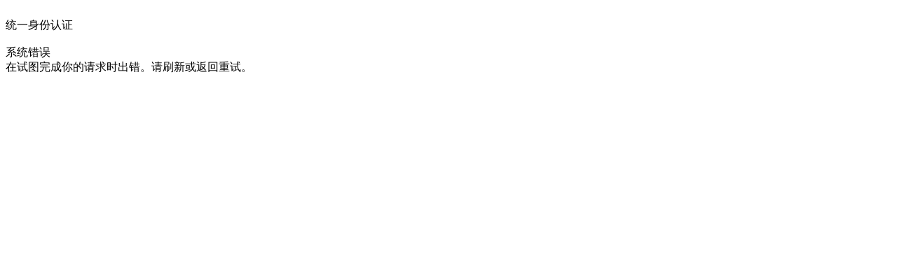

--- FILE ---
content_type: application/javascript;charset=utf-8
request_url: https://myvpn.ncepu.edu.cn/wengine-vpn/js/main.js?ver=20211207
body_size: 109748
content:
(function(Yc){var t;t=function(){typeof self!==Yc[2]&&self?self[Yc[3]]=self:typeof window!==Yc[2]&&window?window[Yc[3]]=window:typeof globalThis!==Yc[2]&&globalThis?globalThis[Yc[3]]=globalThis:typeof global!==Yc[2]&&global&&(global[Yc[3]]=global);var e=void 0===vpnGlobal[Yc[4]],n=!e,pn=typeof globalThis!==Yc[2]?globalThis:typeof window!==Yc[2]?window:typeof global!==Yc[2]?global:typeof self!==Yc[2]?self:{};function t(t,n,i){return t(i={path:n,exports:{},require:function(t,n){return function(){throw new Error(Yc[7])}(null==n&&i[Yc[5]])}},i[Yc[6]]),i[Yc[6]]}function w(){var t;if(!h&&vpnGlobal[Yc[160]]&&((t=vpnGlobal[Yc[160]][Yc[161]](Yc[162]))===Yc[163]?a=!(o=!0):t===Yc[164]&&(a=o=!0)),h=!0,o){for(var i,n,r=arguments[Yc[36]],e=new Array(r),s=0;s<r;s++)e[s]=arguments[s];a?(u[Yc[35]](e[Yc[129]](Yc[165])),(i=function(){if(vpnGlobal&&vpnGlobal[Yc[139]]&&vpnGlobal[Yc[139]][Yc[140]]&&vpnGlobal[Yc[139]][Yc[140]]&&vpnGlobal[Yc[139]][Yc[140]][Yc[141]]){if(vpnGlobal[Yc[139]][Yc[142]])return vpnGlobal[Yc[139]][Yc[142]];var t=document[Yc[143]](Yc[144]);return t[Yc[146]][Yc[145]]=Yc[147],t[Yc[146]][Yc[148]]=111111,t[Yc[146]][Yc[149]]=Yc[150],t[Yc[146]][Yc[151]]=Yc[152],t[Yc[146]][Yc[139]]=Yc[152],t[Yc[146]][Yc[153]]=Yc[154],t[Yc[146]][Yc[155]]=Yc[156],t[Yc[146]][Yc[157]]=Yc[158],vpnGlobal[Yc[139]][Yc[142]]=t,vpnGlobal[Yc[139]][Yc[140]][Yc[141]][Yc[159]](t),t}return null}())&&(x[Yc[126]](u,function(t){var n=document[Yc[143]](Yc[144]);n[Yc[166]]=t,i[Yc[159]](n)}),u[Yc[36]]=0)):(n=console)[Yc[167]][Yc[34]](n,e)}}var x=t(function(ln,fn){(function(){var y,t=Yc[9],e=Yc[10],w=1,x=2,a=9007199254740991,k=Yc[11],S=Yc[12],i=Yc[13],E=Yc[14],j=Yc[15],C=Yc[16],r=Yc[17],s=Yc[18],G=Yc[19],O=Yc[20],o=Yc[21],A=Yc[22],I=Yc[23],n=/[&<>"']/g,h=RegExp(n[Yc[24]]),u=/^(?:0|[1-9]\d*)$/,c={"&":Yc[25],"<":Yc[26],">":Yc[27],'"':Yc[28],"'":Yc[29]},l=typeof pn==Yc[30]&&pn&&pn[Yc[31]]===Object&&pn,f=typeof self==Yc[30]&&self&&self[Yc[31]]===Object&&self,p=l||f||Function(Yc[32])(),v=fn&&!fn[Yc[33]]&&fn,d=v&&Yc[30]==Yc[30]&&ln&&!ln[Yc[33]]&&ln;function _(t,n){return t[Yc[35]][Yc[34]](t,n),t}function b(n){return function(t){return null==t?y:t[n]}}var m,g=(m=c,function(t){return null==m?y:m[t]});var T,N,L=Array[Yc[37]],P=Object[Yc[37]],D=P[Yc[38]],H=0,B=P[Yc[39]],M=p[Yc[40]],R=Object[Yc[41]],U=P[Yc[42]],F=p[Yc[43]],V=(T=Object[Yc[44]],N=Object,function(t){return T(N(t))}),q=Math[Yc[45]];function z(t){return t instanceof $?t:new $(t)}var W=function(t){if(!qt(t))return{};if(R)return R(t);K[Yc[37]]=t;var n=new K;return K[Yc[37]]=y,n};function K(){}function $(t,n){this[Yc[46]]=t,this[Yc[47]]=[],this[Yc[48]]=!!n}function X(t,n,i){t[n]=i}function J(t,n,i){if(typeof t!=Yc[0])throw new TypeError(e);return setTimeout(function(){t[Yc[34]](y,i)},n)}$[Yc[37]]=W(z[Yc[37]]),$[Yc[37]][Yc[49]]=$;var Q,Z,Y=(Q=st,function(t,n){if(null==t)return t;if(!Ut(t))return Q(t,n);for(var i=t[Yc[36]],r=Z?i:-1,e=Object(t);(Z?r--:++r<i)&&!1!==n(e[r],r,e););return t});function tt(t,n,i){for(var r=-1,e=t[Yc[36]];++r<e;){var s,o,a=t[r],h=n(a);null!=h&&(s===y?h==h:i(h,s))&&(s=h,o=a)}return o}function nt(t,r){var e=[];return Y(t,function(t,n,i){r(t,n,i)&&e[Yc[35]](t)}),e}function it(t,n,i,r,e){var s=-1,o=t[Yc[36]];for(i=i||xt,e=e||[];++s<o;){var a=t[s];0<n&&i(a)?1<n?it(a,n-1,i,r,e):_(e,a):r||(e[e[Yc[36]]]=a)}return e}var rt,et=function(t,n,i){for(var r=-1,e=Object(t),s=i(t),o=s[Yc[36]];o--;){var a=s[rt?o:++r];if(!1===n(e[a],a,e))break}return t};function st(t,n){return t&&et(t,n,nn)}function ot(n,t){return nt(t,function(t){return Vt(n[t])})}function at(t){return n=t,B[Yc[8]](n);var n}function ht(t,n){return n<t}var ut=cn;function ct(t,n,i,r,e){return t===n||(null==t||null==n||!zt(t)&&!zt(n)?t!=t&&n!=n:function(n,i,t,r,e,s){var o=Rt(n),a=Rt(i),h=o?S:at(n),u=a?S:at(i),c=(h=h==k?O:h)==O,l=(u=u==k?O:u)==O,f=h==u;s=s||[];var p=It(s,function(t){return t[0]==n}),v=It(s,function(t){return t[0]==i});if(p&&v)return p[1]==i;if(s[Yc[35]]([n,i]),s[Yc[35]]([i,n]),f&&!c){var d=o?function(t,n,i,r,e,s){var o=i&w,a=t[Yc[36]],h=n[Yc[36]];if(a!=h&&!(o&&a<h))return!1;var u=-1,c=!0,l=i&x?[]:y;for(;++u<a;){var f=t[u],p=n[u];if(void 0!==y){void 0,c=!1;break}if(l){if(!mt(n,function(t,n){if(!Ot(l,n)&&(f===t||e(f,t,i,r,s)))return l[Yc[35]](n)})){c=!1;break}}else if(f!==p&&!e(f,p,i,r,s)){c=!1;break}}return c}(n,i,t,r,e,s):function(t,n,i){switch(i){case E:case j:case G:return Bt(+t,+n);case C:return t[Yc[55]]==n[Yc[55]]&&t[Yc[56]]==n[Yc[56]];case A:case I:return t==n+Yc[57]}return!1}(n,i,h);return s[Yc[50]](),d}if(!(t&w)){var _=c&&D[Yc[8]](n,Yc[46]),b=l&&D[Yc[8]](i,Yc[46]);if(_||b){var m=_?n[Yc[51]]():n,g=b?i[Yc[51]]():i,d=e(m,g,t,r,s);return s[Yc[50]](),d}}if(!f)return!1;d=function(t,n,i,r,e,s){var o=i&w,a=nn(t),h=a[Yc[36]],u=nn(n)[Yc[36]];if(h!=u&&!o)return!1;var c=h;for(;c--;){var l=a[c];if(!(o?l in n:D[Yc[8]](n,l)))return!1}var f=!0,p=o;for(;++c<h;){l=a[c];var v=t[l],d=n[l];if(void 0!==y||v!==d&&!e(v,d,i,r,s)){f=!1;break}p=p||l==Yc[49]}{var _,b;f&&!p&&(_=t[Yc[49]],b=n[Yc[49]],_!=b&&Yc[49]in t&&Yc[49]in n&&!(typeof _==Yc[0]&&_ instanceof _&&typeof b==Yc[0]&&b instanceof b)&&(f=!1))}return f}(n,i,t,r,e,s);return s[Yc[50]](),d}(t,n,i,r,ct,e))}function lt(t){return typeof t==Yc[0]?t:null==t?on:(typeof t==Yc[30]?vt:b)(t)}function ft(t,n){return t<n}function pt(t,r){var e=-1,s=Ut(t)?Array(t[Yc[36]]):[];return Y(t,function(t,n,i){s[++e]=r(t,n,i)}),s}function vt(r){var e=V(r);return function(t){var n=e[Yc[36]];if(null==t)return!n;for(t=Object(t);n--;){var i=e[n];if(!(i in t&&ct(r[i],t[i],w|x)))return!1}return!0}}function dt(t,n){return jt(Et(t,n,on))}function _t(t,n,i){var r=-1,e=t[Yc[36]];n<0&&(n=e<-n?0:e+n),(i=e<i?e:i)<0&&(i+=e),e=i<n?0:i-n>>>0,n>>>=0;for(var s=Array(e);++r<e;)s[r]=t[r+n];return s}function bt(t){return _t(t,0,t[Yc[36]])}function mt(t,r){var e;return Y(t,function(t,n,i){return!(e=r(t,n,i))}),!!e}function gt(t,n,i,r){var e=!i;i=i||{};for(var s,o,a,h,u=-1,c=n[Yc[36]];++u<c;){var l=n[u],f=r?r(i[l],t[l],l,i,t):y;f===y&&(f=t[l]),e?X(i,l,f):(a=f,h=(s=i)[o=l],D[Yc[8]](s,o)&&Bt(h,a)&&(a!==y||o in s)||X(s,o,a))}return i}function yt(o){return dt(function(t,n){var i=-1,r=n[Yc[36]],e=1<r?n[r-1]:y,e=3<o[Yc[36]]&&typeof e==Yc[0]?(r--,e):y;for(t=Object(t);++i<r;){var s=n[i];s&&o(t,s,i,e)}return t})}function wt(a,t,h,u){if(typeof a!=Yc[0])throw new TypeError(e);var r,c=1&t,l=(r=a,function(){var t=arguments,n=W(r[Yc[37]]),i=r[Yc[34]](n,t);return qt(i)?i:n});return function t(){for(var n=-1,i=arguments[Yc[36]],r=-1,e=u[Yc[36]],s=Array(e+i),o=this&&this!==p&&this instanceof t?l:a;++r<e;)s[r]=u[r];for(;i--;)s[r++]=arguments[++n];return o[Yc[34]](c?h:this,s)}}function xt(t){return Rt(t)||Mt(t)}function kt(t,n,i){if(qt(i)){var r,e,s,o=typeof n;return(o==Yc[58]?Ut(i)&&(r=n,e=i[Yc[36]],s=typeof r,(e=null==e?a:e)&&(s==Yc[58]||s!=Yc[59]&&u[Yc[60]](r))&&-1<r&&r%1==0&&r<e):o==Yc[61]&&n in i)&&Bt(i[n],t)}}function St(t){var n=[];if(null!=t)for(var i in Object(t))n[Yc[35]](i);return n}function Et(s,o,a){return o=q(o===y?s[Yc[36]]-1:o,0),function(){for(var t=arguments,n=-1,i=q(t[Yc[36]]-o,0),r=Array(i);++n<i;)r[n]=t[o+n];n=-1;for(var e=Array(o+1);++n<o;)e[n]=t[n];return e[o]=a(r),s[Yc[34]](this,e)}}var jt=on;function Ct(t){return(null==t?0:t[Yc[36]])?it(t,1):[]}function Gt(t){return t&&t[Yc[36]]?t[0]:y}function Ot(t,n,i){for(var r=null==t?0:t[Yc[36]],e=((i=typeof i==Yc[58]?i<0?q(r+i,0):i:0)||0)-1,s=n==n;++e<r;){var o=t[e];if(s?o===n:o!=o)return e}return-1}var At,It=(At=function(t,n,i){var r=null==t?0:t[Yc[36]];if(!r)return-1;var e=null==i?0:Xt(i);return e<0&&(e=q(r+e,0)),function(t,n,i,r){for(var e=t[Yc[36]],s=i+(r?1:-1);r?s--:++s<e;)if(n(t[s],s,t))return s;return-1}(t,lt(n),e)},function(t,n,i){var r,e=Object(t);Ut(t)||(r=lt(n),t=nn(t),n=function(t){return r(e[t],t,e)});var s=At(t,n,i);return-1<s?e[r?t[s]:s]:y});function Tt(t,n){return Y(t,lt(n))}function Nt(t,n,i){return r=t,e=lt(n),s=i,o=arguments[Yc[36]]<3,Y(r,function(t,n,i){s=o?(o=!1,t):e(s,t,n,i)}),s;var r,e,s,o}function Lt(t,n){var i;if(typeof n!=Yc[0])throw new TypeError(e);return t=Xt(t),function(){return 0<--t&&(i=n[Yc[34]](this,arguments)),t<=1&&(n=y),i}}var Pt=dt(function(t,n,i){return wt(t,33,n,i)}),Dt=dt(function(t,n){return J(t,1,n)}),Ht=dt(function(t,n,i){return J(t,Jt(n)||0,i)});function Bt(t,n){return t===n||t!=t&&n!=n}var Mt=ut()?ut:function(t){return zt(t)&&D[Yc[8]](t,Yc[65])&&!U[Yc[8]](t,Yc[65])},Rt=Array[Yc[66]];function Ut(t){return null!=t&&(typeof(n=t[Yc[36]])==Yc[58]&&-1<n&&n%1==0&&n<=a)&&!Vt(t);var n}function Ft(t){return zt(t)&&at(t)==j}function Vt(t){if(!qt(t))return!1;var n=at(t);return n==r||n==s||n==i||n==o}function qt(t){var n=typeof t;return null!=t&&(n==Yc[30]||n==Yc[0])}function zt(t){return null!=t&&typeof t==Yc[30]}function Wt(t){return typeof t==Yc[58]||zt(t)&&at(t)==G}function Kt(t){return zt(t)&&at(t)==A}function $t(t){return typeof t==Yc[61]||!Rt(t)&&zt(t)&&at(t)==I}var Xt=Number,Jt=Number;function Qt(t){return typeof t==Yc[61]?t:null==t?Yc[57]:t+Yc[57]}var Zt=yt(function(t,n){gt(n,V(n),t)}),Yt=yt(function(t,n){gt(n,St(n),t)});var tn=dt(function(t,n){t=Object(t);var i=-1,r=n[Yc[36]],e=2<r?n[2]:y;for(e&&kt(n[0],n[1],e)&&(r=1);++i<r;)for(var s=n[i],o=rn(s),a=-1,h=o[Yc[36]];++a<h;){var u=o[a],c=t[u];(c===y||Bt(c,P[u])&&!D[Yc[8]](t,u))&&(t[u]=s[u])}return t});var nn=V,rn=St,en=jt(Et(function(t,n){return null==t?{}:(i=t,r=n,i=Object(i),Nt(r,function(t,n){return n in i&&(t[n]=i[n]),t},{}));var i,r},y,Ct));function sn(t){return null==t?[]:pt(nn(n=t),function(t){return n[t]});var n}function on(t){return t}var an,hn=lt;function un(r,n,t){var i=nn(n),e=ot(n,i);null!=t||qt(n)&&(e[Yc[36]]||!i[Yc[36]])||(t=n,n=r,r=this,e=ot(n,nn(n)));var s=!(qt(t)&&Yc[69]in t&&!t[Yc[69]]),o=Vt(r);return Y(e,function(t){var i=n[t];r[t]=i,o&&(r[Yc[37]][t]=function(){var t=this[Yc[48]];if(s||t){var n=r(this[Yc[46]]);return(n[Yc[47]]=bt(this[Yc[47]]))[Yc[35]]({func:i,args:arguments,thisArg:r}),n[Yc[48]]=t,n}return i[Yc[34]](r,_([this[Yc[51]]()],arguments))})}),r}function cn(){}z[Yc[70]]=Yt,z[Yc[71]]=Lt,z[Yc[72]]=Pt,z[Yc[69]]=function(t){var n=z(t);return n[Yc[48]]=!0,n},z[Yc[73]]=function(t){return nt(t,Boolean)},z[Yc[74]]=function(){var t=arguments[Yc[36]];if(!t)return[];for(var n=Array(t-1),i=arguments[0],r=t;r--;)n[r-1]=arguments[r];return _(Rt(i)?bt(i):[i],it(n,1))},z[Yc[41]]=function(t,n){var i=W(t);return null==n?i:Zt(i,n)},z[Yc[75]]=tn,z[Yc[76]]=Dt,z[Yc[77]]=Ht,z[Yc[78]]=function(t,n){return nt(t,lt(n))},z[Yc[79]]=Ct,z[Yc[80]]=function(t){return(null==t?0:t[Yc[36]])?it(t,1/0):[]},z[Yc[81]]=hn,z[Yc[44]]=nn,z[Yc[82]]=function(t,n){return pt(t,lt(n))},z[Yc[83]]=function(t){return vt(Zt({},t))},z[Yc[84]]=un,z[Yc[85]]=function(n){if(typeof n!=Yc[0])throw new TypeError(e);return function(){var t=arguments;return!n[Yc[34]](this,t)}},z[Yc[86]]=function(t){return Lt(2,t)},z[Yc[87]]=en,z[Yc[88]]=function(t,n,i){var r=null==t?0:t[Yc[36]];return n=null==n?0:+n,i=i===y?r:+i,r?_t(t,n,i):[]},z[Yc[89]]=function(t,r){var e=0;return r=lt(r),pt(pt(t,function(t,n,i){return{value:t,index:e++,criteria:r(t,n,i)}})[Yc[62]](function(t,n){return function(t,n){if(t!==n){var i=t!==y,r=null===t,e=t==t,s=n!==y,o=null===n,a=n==n;if(!o&&n<t||r&&s&&a||!i&&a||!e)return 1;if(!r&&t<n||o&&i&&e||!s&&e||!a)return-1}return 0}(t[Yc[63]],n[Yc[63]])||t[Yc[64]]-n[Yc[64]]}),b(Yc[51]))},z[Yc[90]]=function(t,n){return n(t),t},z[Yc[91]]=function(t,n){return n(t)},z[Yc[92]]=function(t){return Ut(t)?t[Yc[36]]?bt(t):[]:sn(t)},z[Yc[93]]=sn,z[Yc[94]]=Yt,un(z,z),z[Yc[95]]=function(t){return qt(t)?Rt(t)?bt(t):gt(t,V(t)):t},z[Yc[96]]=function(t){return(t=Qt(t))&&h[Yc[60]](t)?t[Yc[68]](n,g):t},z[Yc[97]]=function(t,n,i){return r=t,e=lt(n=i?y:n),s=!0,Y(r,function(t,n,i){return s=!!e(t,n,i)}),s;var r,e,s},z[Yc[98]]=It,z[Yc[99]]=Tt,z[Yc[100]]=function(t,n){return null!=t&&D[Yc[8]](t,n)},z[Yc[101]]=Gt,z[Yc[102]]=on,z[Yc[103]]=Ot,z[Yc[104]]=Mt,z[Yc[66]]=Rt,z[Yc[105]]=function(t){return!0===t||!1===t||zt(t)&&at(t)==E},z[Yc[106]]=Ft,z[Yc[107]]=function(t){return Ut(t)&&(Rt(t)||$t(t)||Vt(t[Yc[67]])||Mt(t))?!t[Yc[36]]:!V(t)[Yc[36]]},z[Yc[108]]=function(t,n){return ct(t,n)},z[Yc[43]]=function(t){return typeof t==Yc[58]&&F(t)},z[Yc[109]]=Vt,z[Yc[110]]=function(t){return Wt(t)&&t!=+t},z[Yc[111]]=function(t){return null===t},z[Yc[112]]=Wt,z[Yc[113]]=qt,z[Yc[114]]=Kt,z[Yc[115]]=$t,z[Yc[116]]=function(t){return t===y},z[Yc[117]]=function(t){var n=null==t?0:t[Yc[36]];return n?t[n-1]:y},z[Yc[45]]=function(t){return t&&t[Yc[36]]?tt(t,on,ht):y},z[Yc[118]]=function(t){return t&&t[Yc[36]]?tt(t,on,ft):y},z[Yc[119]]=function(){return p[Yc[40]]===this&&(p[Yc[40]]=M),this},z[Yc[120]]=cn,z[Yc[121]]=Nt,z[Yc[122]]=function(t,n,i){var r=null==t?y:t[n];return r===y&&(r=i),Vt(r)?r[Yc[8]](t):r},z[Yc[123]]=function(t){return null==t?0:(t=Ut(t)?t:V(t))[Yc[36]]},z[Yc[124]]=function(t,n,i){return mt(t,lt(n=i?y:n))},z[Yc[125]]=function(t){var n=++H;return Qt(t)+n},z[Yc[126]]=Tt,z[Yc[127]]=Gt,un(z,(an={},st(z,function(t,n){D[Yc[8]](z[Yc[37]],n)||(an[n]=t)}),an),{chain:!1}),z[Yc[128]]=t,Y([Yc[50],Yc[129],Yc[68],Yc[130],Yc[131],Yc[35],Yc[132],Yc[62],Yc[67],Yc[133]],function(t){var i=(/^(?:replace|split)$/[Yc[60]](t)?String[Yc[37]]:L)[t],r=/^(?:push|sort|unshift)$/[Yc[60]](t)?Yc[90]:Yc[91],e=/^(?:pop|join|replace|shift)$/[Yc[60]](t);z[Yc[37]][t]=function(){var n=arguments;if(!e||this[Yc[48]])return this[r](function(t){return i[Yc[34]](Rt(t)?t:[],n)});var t=this[Yc[51]]();return i[Yc[34]](Rt(t)?t:[],n)}}),z[Yc[37]][Yc[134]]=z[Yc[37]][Yc[135]]=z[Yc[37]][Yc[51]]=function(){return t=this[Yc[46]],Nt(this[Yc[47]],function(t,n){return n[Yc[52]][Yc[34]](n[Yc[53]],_([t],n[Yc[54]]))},t);var t},d?((d[Yc[6]]=z)[Yc[40]]=z,v[Yc[40]]=z):p[Yc[40]]=z})[Yc[8]](pn)}),o=!1,a=!1,h=!1,u=[vpnGlobal[Yc[136]]?Yc[137]:Yc[138]],s={3:Yc[168],5:Yc[169],6:Yc[170],strict:Yc[171],strictBind:Yc[172]},i=Yc[173],c={5:i,"5module":i+Yc[174],6:i+Yc[175]},l=/^in(stanceof)?$/,r=Yc[176],f=Yc[177],p=new RegExp(Yc[178]+r+Yc[179]),v=new RegExp(Yc[178]+r+f+Yc[179]),r=f=null,d=[0,11,2,25,2,18,2,1,2,14,3,13,35,122,70,52,268,28,4,48,48,31,14,29,6,37,11,29,3,35,5,7,2,4,43,157,19,35,5,35,5,39,9,51,13,10,2,14,2,6,2,1,2,10,2,14,2,6,2,1,68,310,10,21,11,7,25,5,2,41,2,8,70,5,3,0,2,43,2,1,4,0,3,22,11,22,10,30,66,18,2,1,11,21,11,25,71,55,7,1,65,0,16,3,2,2,2,28,43,28,4,28,36,7,2,27,28,53,11,21,11,18,14,17,111,72,56,50,14,50,14,35,349,41,7,1,79,28,11,0,9,21,43,17,47,20,28,22,13,52,58,1,3,0,14,44,33,24,27,35,30,0,3,0,9,34,4,0,13,47,15,3,22,0,2,0,36,17,2,24,85,6,2,0,2,3,2,14,2,9,8,46,39,7,3,1,3,21,2,6,2,1,2,4,4,0,19,0,13,4,159,52,19,3,21,2,31,47,21,1,2,0,185,46,42,3,37,47,21,0,60,42,14,0,72,26,38,6,186,43,117,63,32,7,3,0,3,7,2,1,2,23,16,0,2,0,95,7,3,38,17,0,2,0,29,0,11,39,8,0,22,0,12,45,20,0,19,72,264,8,2,36,18,0,50,29,113,6,2,1,2,37,22,0,26,5,2,1,2,31,15,0,328,18,190,0,80,921,103,110,18,195,2637,96,16,1070,4050,582,8634,568,8,30,18,78,18,29,19,47,17,3,32,20,6,18,689,63,129,74,6,0,67,12,65,1,2,0,29,6135,9,1237,43,8,8936,3,2,6,2,1,2,290,46,2,18,3,9,395,2309,106,6,12,4,8,8,9,5991,84,2,70,2,1,3,0,3,1,3,3,2,11,2,0,2,6,2,64,2,3,3,7,2,6,2,27,2,3,2,4,2,0,4,6,2,339,3,24,2,24,2,30,2,24,2,30,2,24,2,30,2,24,2,30,2,24,2,7,1845,30,482,44,11,6,17,0,322,29,19,43,1269,6,2,3,2,1,2,14,2,196,60,67,8,0,1205,3,2,26,2,1,2,0,3,0,2,9,2,3,2,0,2,0,7,0,5,0,2,0,2,0,2,2,2,1,2,0,3,0,2,0,2,0,2,0,2,0,2,1,2,0,3,3,2,6,2,3,2,3,2,0,2,9,2,16,6,2,2,4,2,16,4421,42719,33,4152,8,221,3,5761,15,7472,3104,541,1507,4938],_=[509,0,227,0,150,4,294,9,1368,2,2,1,6,3,41,2,5,0,166,1,574,3,9,9,370,1,154,10,50,3,123,2,54,14,32,10,3,1,11,3,46,10,8,0,46,9,7,2,37,13,2,9,6,1,45,0,13,2,49,13,9,3,2,11,83,11,7,0,161,11,6,9,7,3,56,1,2,6,3,1,3,2,10,0,11,1,3,6,4,4,193,17,10,9,5,0,82,19,13,9,214,6,3,8,28,1,83,16,16,9,82,12,9,9,84,14,5,9,243,14,166,9,71,5,2,1,3,3,2,0,2,1,13,9,120,6,3,6,4,0,29,9,41,6,2,3,9,0,10,10,47,15,406,7,2,7,17,9,57,21,2,13,123,5,4,0,2,1,2,6,2,0,9,9,49,4,2,1,2,4,9,9,330,3,19306,9,87,9,39,4,60,6,26,9,1014,0,2,54,8,3,82,0,12,1,19628,1,4706,45,3,22,543,4,4,5,9,7,3,6,31,3,149,2,1418,49,513,54,5,49,9,0,15,0,23,4,2,14,1361,6,2,16,3,6,2,1,2,4,262,6,10,9,357,0,62,13,1495,6,110,6,6,9,4759,9,787719,239];function b(t,n){for(var i=65536,r=0;r<n[Yc[36]];r+=2){if(t<(i+=n[r]))return!1;if(t<=(i+=n[r+1]))return!0}}function m(t,n){return t<65?36===t:t<91||(t<97?95===t:t<123||(t<=65535?170<=t&&p[Yc[60]](String[Yc[180]](t)):!1!==n&&b(t,d)))}function g(t,n){return t<48?36===t:t<58||!(t<65)&&(t<91||(t<97?95===t:t<123||(t<=65535?170<=t&&v[Yc[60]](String[Yc[180]](t)):!1!==n&&(b(t,d)||b(t,_)))))}function y(t,n){void 0===n&&(n={}),this[Yc[181]]=t,this[Yc[182]]=n[Yc[182]],this[Yc[183]]=!!n[Yc[183]],this[Yc[184]]=!!n[Yc[184]],this[Yc[185]]=!!n[Yc[185]],this[Yc[186]]=!!n[Yc[186]],this[Yc[187]]=!!n[Yc[187]],this[Yc[188]]=!!n[Yc[188]],this[Yc[189]]=n[Yc[189]]||null,this[Yc[190]]=null}function k(t,n){return new y(t,{beforeExpr:!0,binop:n})}var S={beforeExpr:!0},E={startsExpr:!0},j={};function C(t,n){return void 0===n&&(n={}),n[Yc[182]]=t,j[t]=new y(t,n)}var G={num:new y(Yc[191],E),regexp:new y(Yc[192],E),string:new y(Yc[61],E),name:new y(Yc[55],E),privateId:new y(Yc[193],E),eof:new y(Yc[194]),bracketL:new y(Yc[178],{beforeExpr:!0,startsExpr:!0}),bracketR:new y(Yc[179]),braceL:new y(Yc[195],{beforeExpr:!0,startsExpr:!0}),braceR:new y(Yc[196]),parenL:new y(Yc[197],{beforeExpr:!0,startsExpr:!0}),parenR:new y(Yc[198]),comma:new y(Yc[199],S),semi:new y(Yc[200],S),colon:new y(Yc[201],S),dot:new y(Yc[202]),question:new y(Yc[203],S),questionDot:new y(Yc[204]),arrow:new y(Yc[205],S),template:new y(Yc[206]),invalidTemplate:new y(Yc[207]),ellipsis:new y(Yc[208],S),backQuote:new y(Yc[209],E),dollarBraceL:new y(Yc[210],{beforeExpr:!0,startsExpr:!0}),eq:new y(Yc[211],{beforeExpr:!0,isAssign:!0}),assign:new y(Yc[212],{beforeExpr:!0,isAssign:!0}),incDec:new y(Yc[213],{prefix:!0,postfix:!0,startsExpr:!0}),prefix:new y(Yc[214],{beforeExpr:!0,prefix:!0,startsExpr:!0}),logicalOR:k(Yc[215],1),logicalAND:k(Yc[216],2),bitwiseOR:k(Yc[217],3),bitwiseXOR:k(Yc[218],4),bitwiseAND:k(Yc[219],5),equality:k(Yc[220],6),relational:k(Yc[221],7),bitShift:k(Yc[222],8),plusMin:new y(Yc[223],{beforeExpr:!0,binop:9,prefix:!0,startsExpr:!0}),modulo:k(Yc[224],10),star:k(Yc[225],10),slash:k(Yc[226],10),starstar:new y(Yc[227],{beforeExpr:!0}),coalesce:k(Yc[228],1),_break:C(Yc[229]),_case:C(Yc[230],S),_catch:C(Yc[231]),_continue:C(Yc[232]),_debugger:C(Yc[233]),_default:C(Yc[234],S),_do:C(Yc[235],{isLoop:!0,beforeExpr:!0}),_else:C(Yc[236],S),_finally:C(Yc[237]),_for:C(Yc[238],{isLoop:!0}),_function:C(Yc[0],E),_if:C(Yc[239]),_return:C(Yc[240],S),_switch:C(Yc[241]),_throw:C(Yc[242],S),_try:C(Yc[243]),_var:C(Yc[244]),_const:C(Yc[245]),_while:C(Yc[246],{isLoop:!0}),_with:C(Yc[247]),_new:C(Yc[248],{beforeExpr:!0,startsExpr:!0}),_this:C(Yc[249],E),_super:C(Yc[250],E),_class:C(Yc[251],E),_extends:C(Yc[252],S),_export:C(Yc[253]),_import:C(Yc[254],E),_null:C(Yc[255],E),_true:C(Yc[256],E),_false:C(Yc[257],E),_in:C(Yc[258],{beforeExpr:!0,binop:7}),_instanceof:C(Yc[259],{beforeExpr:!0,binop:7}),_typeof:C(Yc[260],{beforeExpr:!0,prefix:!0,startsExpr:!0}),_void:C(Yc[261],{beforeExpr:!0,prefix:!0,startsExpr:!0}),_delete:C(Yc[262],{beforeExpr:!0,prefix:!0,startsExpr:!0})},O=/\r\n?|\n|\u2028|\u2029/,A=new RegExp(O[Yc[24]],Yc[263]);function I(t){return 10===t||13===t||8232===t||8233===t}function T(t,n,i){void 0===i&&(i=t[Yc[36]]);for(var r=n;r<i;r++){var e=t[Yc[264]](r);if(I(e))return r<i-1&&13===e&&10===t[Yc[264]](r+1)?r+2:r+1}return-1}var N=/[\u1680\u2000-\u200a\u202f\u205f\u3000\ufeff]/,L=/(?:\s|\/\/.*|\/\*[^]*?\*\/)*/g,P=Object[Yc[37]],D=P[Yc[38]],H=P[Yc[39]],B=Object[Yc[265]]||function(t,n){return D[Yc[8]](t,n)},M=Array[Yc[66]]||function(t){return H[Yc[8]](t)===Yc[12]};function R(t){return new RegExp(Yc[266]+t[Yc[68]](/ /g,Yc[217])+Yc[267])}function U(t,n){this[Yc[268]]=t,this[Yc[269]]=n}var F=/(?:[\uD800-\uDBFF](?![\uDC00-\uDFFF])|(?:[^\uD800-\uDBFF]|^)[\uDC00-\uDFFF])/;U[Yc[37]][Yc[270]]=function(t){return new U(this[Yc[268]],this[Yc[269]]+t)};var V=function(t,n,i){this[Yc[271]]=n,this[Yc[272]]=i,null!==t[Yc[273]]&&(this[Yc[24]]=t[Yc[273]])};function q(t,n){for(var i=1,r=0;;){var e=T(t,r,n);if(e<0)return new U(i,n-r);++i,r=e}}var z={ecmaVersion:null,sourceType:Yc[274],onInsertedSemicolon:null,onTrailingComma:null,allowReserved:null,allowReturnOutsideFunction:!1,allowImportExportEverywhere:!1,allowAwaitOutsideFunction:null,allowSuperOutsideMethod:null,allowHashBang:!1,locations:!1,onToken:null,onComment:null,ranges:!1,program:null,sourceFile:null,directSourceFile:null,preserveParens:!1},W=!1;function K(t){var n,a,h,i={};for(var r in z)i[r]=t&&B(t,r)?t[r]:z[r];return i[Yc[275]]===Yc[276]?i[Yc[275]]=1e8:null==i[Yc[275]]?(!W&&typeof console===Yc[30]&&console[Yc[277]]&&(W=!0,console[Yc[277]](Yc[278])),i[Yc[275]]=11):2015<=i[Yc[275]]&&(i[Yc[275]]-=2009),null==i[Yc[279]]&&(i[Yc[279]]=i[Yc[275]]<5),M(i[Yc[280]])&&(n=i[Yc[280]],i[Yc[280]]=function(t){return n[Yc[35]](t)}),M(i[Yc[281]])&&(i[Yc[281]]=(h=(a=i)[Yc[281]],function(t,n,i,r,e,s){var o={type:t?Yc[282]:Yc[283],value:n,start:i,end:r};a[Yc[284]]&&(o[Yc[285]]=new V(this,e,s)),a[Yc[286]]&&(o[Yc[287]]=[i,r]),h[Yc[35]](o)})),i}function $(t,n){return 2|(t?4:0)|(n?8:0)}function X(t,n,i){this[Yc[288]]=t=K(t),this[Yc[273]]=t[Yc[273]],this[Yc[289]]=R(c[6<=t[Yc[275]]?6:t[Yc[290]]===Yc[291]?Yc[292]:5]);var r=Yc[57];!0!==t[Yc[279]]&&(r=s[6<=t[Yc[275]]?6:5===t[Yc[275]]?5:3],t[Yc[290]]===Yc[291]&&(r+=Yc[293])),this[Yc[294]]=R(r);var e=(r?r+Yc[165]:Yc[57])+s[Yc[295]];this[Yc[296]]=R(e),this[Yc[297]]=R(e+Yc[165]+s[Yc[298]]),this[Yc[299]]=String(n),this[Yc[300]]=!1,i?(this[Yc[301]]=i,this[Yc[302]]=this[Yc[299]][Yc[303]](Yc[304],i-1)+1,this[Yc[305]]=this[Yc[299]][Yc[88]](0,this[Yc[302]])[Yc[131]](O)[Yc[36]]):(this[Yc[301]]=this[Yc[302]]=0,this[Yc[305]]=1),this[Yc[306]]=G[Yc[194]],this[Yc[51]]=null,this[Yc[271]]=this[Yc[272]]=this[Yc[301]],this[Yc[307]]=this[Yc[308]]=this[Yc[309]](),this[Yc[310]]=this[Yc[311]]=null,this[Yc[312]]=this[Yc[313]]=this[Yc[301]],this[Yc[314]]=this[Yc[315]](),this[Yc[316]]=!0,this[Yc[317]]=t[Yc[290]]===Yc[291],this[Yc[295]]=this[Yc[317]]||this[Yc[318]](this[Yc[301]]),this[Yc[319]]=-1,this[Yc[320]]=!1,this[Yc[321]]=this[Yc[322]]=this[Yc[323]]=0,this[Yc[324]]=[],this[Yc[325]]=Object[Yc[41]](null),0===this[Yc[301]]&&t[Yc[326]]&&this[Yc[299]][Yc[88]](0,2)===Yc[327]&&this[Yc[328]](2),this[Yc[329]]=[],this[Yc[330]](1),this[Yc[331]]=null,this[Yc[332]]=[]}var J={inFunction:{configurable:!0},inGenerator:{configurable:!0},inAsync:{configurable:!0},canAwait:{configurable:!0},allowSuper:{configurable:!0},allowDirectSuper:{configurable:!0},treatFunctionsAsVar:{configurable:!0},allowNewDotTarget:{configurable:!0},inClassStaticBlock:{configurable:!0}};X[Yc[37]][Yc[333]]=function(){var t=this[Yc[288]][Yc[334]]||this[Yc[335]]();return this[Yc[336]](),this[Yc[337]](t)},J[Yc[339]][Yc[338]]=function(){return 0<(2&this[Yc[341]]()[Yc[340]])},J[Yc[342]][Yc[338]]=function(){return 0<(8&this[Yc[341]]()[Yc[340]])&&!this[Yc[341]]()[Yc[343]]},J[Yc[344]][Yc[338]]=function(){return 0<(4&this[Yc[341]]()[Yc[340]])&&!this[Yc[341]]()[Yc[343]]},J[Yc[345]][Yc[338]]=function(){for(var t=this[Yc[329]][Yc[36]]-1;0<=t;t--){var n=this[Yc[329]][t];if(n[Yc[343]]||256&n[Yc[340]])return!1;if(2&n[Yc[340]])return 0<(4&n[Yc[340]])}return this[Yc[317]]&&13<=this[Yc[288]][Yc[275]]||this[Yc[288]][Yc[346]]},J[Yc[347]][Yc[338]]=function(){var t=this[Yc[348]](),n=t[Yc[340]],i=t[Yc[343]];return 0<(64&n)||i||this[Yc[288]][Yc[349]]},J[Yc[350]][Yc[338]]=function(){return 0<(128&this[Yc[348]]()[Yc[340]])},J[Yc[351]][Yc[338]]=function(){return this[Yc[352]](this[Yc[353]]())},J[Yc[354]][Yc[338]]=function(){var t=this[Yc[348]](),n=t[Yc[340]],i=t[Yc[343]];return 0<(258&n)||i},J[Yc[355]][Yc[338]]=function(){return 0<(256&this[Yc[341]]()[Yc[340]])},X[Yc[94]]=function(){for(var t=[],n=arguments[Yc[36]];n--;)t[n]=arguments[n];for(var i=this,r=0;r<t[Yc[36]];r++)i=t[r](i);return i},X[Yc[333]]=function(t,n){return new this(n,t)[Yc[333]]()},X[Yc[356]]=function(t,n,i){var r=new this(i,t,n);return r[Yc[336]](),r[Yc[357]]()},X[Yc[358]]=function(t,n){return new this(n,t)},Object[Yc[359]](X[Yc[37]],J);var Q=X[Yc[37]],Z=/^(?:'((?:\\.|[^'\\])*?)'|"((?:\\.|[^"\\])*?)")/;function Y(){this[Yc[381]]=this[Yc[382]]=this[Yc[383]]=this[Yc[384]]=this[Yc[385]]=-1}Q[Yc[318]]=function(t){for(;;){L[Yc[360]]=t,t+=L[Yc[361]](this[Yc[299]])[0][Yc[36]];var n=Z[Yc[361]](this[Yc[299]][Yc[88]](t));if(!n)return!1;if("use strict"===(n[1]||n[2])){L[Yc[360]]=t+n[0][Yc[36]];var i=L[Yc[361]](this[Yc[299]]),r=i[Yc[64]]+i[0][Yc[36]],e=this[Yc[299]][Yc[362]](r);return e===Yc[200]||e===Yc[196]||O[Yc[60]](i[0])&&!(/[(`.[+\-/*%<>=,?^&]/[Yc[60]](e)||e===Yc[363]&&this[Yc[299]][Yc[362]](r+1)===Yc[211])}t+=n[0][Yc[36]],L[Yc[360]]=t,t+=L[Yc[361]](this[Yc[299]])[0][Yc[36]],this[Yc[299]][t]===Yc[200]&&t++}},Q[Yc[364]]=function(t){return this[Yc[306]]===t&&(this[Yc[365]](),!0)},Q[Yc[366]]=function(t){return this[Yc[306]]===G[Yc[55]]&&this[Yc[51]]===t&&!this[Yc[300]]},Q[Yc[367]]=function(t){return!!this[Yc[366]](t)&&(this[Yc[365]](),!0)},Q[Yc[368]]=function(t){this[Yc[367]](t)||this[Yc[369]]()},Q[Yc[370]]=function(){return this[Yc[306]]===G[Yc[194]]||this[Yc[306]]===G[Yc[371]]||O[Yc[60]](this[Yc[299]][Yc[88]](this[Yc[313]],this[Yc[271]]))},Q[Yc[372]]=function(){if(this[Yc[370]]())return this[Yc[288]][Yc[373]]&&this[Yc[288]][Yc[373]](this[Yc[313]],this[Yc[310]]),!0},Q[Yc[374]]=function(){this[Yc[364]](G[Yc[375]])||this[Yc[372]]()||this[Yc[369]]()},Q[Yc[376]]=function(t,n){if(this[Yc[306]]===t)return this[Yc[288]][Yc[377]]&&this[Yc[288]][Yc[377]](this[Yc[312]],this[Yc[311]]),n||this[Yc[365]](),!0},Q[Yc[378]]=function(t){this[Yc[364]](t)||this[Yc[369]]()},Q[Yc[369]]=function(t){this[Yc[379]](null!=t?t:this[Yc[271]],Yc[380])},Q[Yc[386]]=function(t,n){var i;t&&(-1<t[Yc[382]]&&this[Yc[387]](t[Yc[382]],Yc[388]),-1<(i=n?t[Yc[383]]:t[Yc[384]])&&this[Yc[387]](i,Yc[389]))},Q[Yc[390]]=function(t,n){if(!t)return!1;var i=t[Yc[381]],r=t[Yc[385]];if(!n)return 0<=i||0<=r;0<=i&&this[Yc[379]](i,Yc[391]),0<=r&&this[Yc[387]](r,Yc[392])},Q[Yc[393]]=function(){this[Yc[321]]&&(!this[Yc[322]]||this[Yc[321]]<this[Yc[322]])&&this[Yc[379]](this[Yc[321]],Yc[394]),this[Yc[322]]&&this[Yc[379]](this[Yc[322]],Yc[395])},Q[Yc[396]]=function(t){return t[Yc[306]]===Yc[397]?this[Yc[396]](t[Yc[398]]):t[Yc[306]]===Yc[399]||t[Yc[306]]===Yc[400]};var tt=X[Yc[37]];tt[Yc[337]]=function(t){var n=Object[Yc[41]](null);for(t[Yc[141]]||(t[Yc[141]]=[]);this[Yc[306]]!==G[Yc[194]];){var i=this[Yc[401]](null,!0,n);t[Yc[141]][Yc[35]](i)}if(this[Yc[317]])for(var r=0,e=Object[Yc[44]](this[Yc[325]]);r<e[Yc[36]];r+=1){var s=e[r];this[Yc[387]](this[Yc[325]][s][Yc[271]],Yc[402]+s+Yc[403])}return this[Yc[404]](t[Yc[141]]),this[Yc[365]](),t[Yc[290]]=this[Yc[288]][Yc[290]],this[Yc[405]](t,Yc[406])};var nt={kind:Yc[407]},it={kind:Yc[241]};tt[Yc[408]]=function(t){if(this[Yc[288]][Yc[275]]<6||!this[Yc[366]](Yc[409]))return!1;L[Yc[360]]=this[Yc[301]];var n=L[Yc[361]](this[Yc[299]]),i=this[Yc[301]]+n[0][Yc[36]],r=this[Yc[299]][Yc[264]](i);if(91===r||92===r||55295<r&&r<56320)return!0;if(t)return!1;if(123===r)return!0;if(m(r,!0)){for(var e=i+1;g(r=this[Yc[299]][Yc[264]](e),!0);)++e;if(92===r||55295<r&&r<56320)return!0;var s=this[Yc[299]][Yc[88]](i,e);if(!l[Yc[60]](s))return!0}return!1},tt[Yc[410]]=function(){if(this[Yc[288]][Yc[275]]<8||!this[Yc[366]](Yc[411]))return!1;L[Yc[360]]=this[Yc[301]];var t,n=L[Yc[361]](this[Yc[299]]),i=this[Yc[301]]+n[0][Yc[36]];return!(O[Yc[60]](this[Yc[299]][Yc[88]](this[Yc[301]],i))||this[Yc[299]][Yc[88]](i,i+8)!==Yc[0]||i+8!==this[Yc[299]][Yc[36]]&&(g(t=this[Yc[299]][Yc[264]](i+8))||55295<t&&t<56320))},tt[Yc[401]]=function(t,n,i){var r,e=this[Yc[306]],s=this[Yc[335]]();switch(this[Yc[408]](t)&&(e=G[Yc[412]],r=Yc[409]),e){case G[Yc[413]]:case G[Yc[414]]:return this[Yc[415]](s,e[Yc[182]]);case G[Yc[416]]:return this[Yc[417]](s);case G[Yc[418]]:return this[Yc[419]](s);case G[Yc[420]]:return this[Yc[421]](s);case G[Yc[422]]:return t&&(this[Yc[295]]||t!==Yc[239]&&t!==Yc[181])&&6<=this[Yc[288]][Yc[275]]&&this[Yc[369]](),this[Yc[423]](s,!1,!t);case G[Yc[424]]:return t&&this[Yc[369]](),this[Yc[425]](s,!0);case G[Yc[426]]:return this[Yc[427]](s);case G[Yc[428]]:return this[Yc[429]](s);case G[Yc[430]]:return this[Yc[431]](s);case G[Yc[432]]:return this[Yc[433]](s);case G[Yc[434]]:return this[Yc[435]](s);case G[Yc[436]]:case G[Yc[412]]:return r=r||this[Yc[51]],t&&r!==Yc[244]&&this[Yc[369]](),this[Yc[437]](s,r);case G[Yc[438]]:return this[Yc[439]](s);case G[Yc[440]]:return this[Yc[441]](s);case G[Yc[442]]:return this[Yc[443]](!0,s);case G[Yc[375]]:return this[Yc[444]](s);case G[Yc[445]]:case G[Yc[446]]:if(10<this[Yc[288]][Yc[275]]&&e===G[Yc[446]]){L[Yc[360]]=this[Yc[301]];var o=L[Yc[361]](this[Yc[299]]),a=this[Yc[301]]+o[0][Yc[36]],h=this[Yc[299]][Yc[264]](a);if(40===h||46===h)return this[Yc[447]](s,this[Yc[357]]())}return this[Yc[288]][Yc[448]]||(n||this[Yc[379]](this[Yc[271]],Yc[449]),this[Yc[317]]||this[Yc[379]](this[Yc[271]],Yc[450])),e===G[Yc[446]]?this[Yc[451]](s):this[Yc[452]](s,i);default:if(this[Yc[410]]())return t&&this[Yc[369]](),this[Yc[365]](),this[Yc[423]](s,!0,!t);var u=this[Yc[51]],c=this[Yc[357]]();return e===G[Yc[55]]&&c[Yc[306]]===Yc[399]&&this[Yc[364]](G[Yc[453]])?this[Yc[454]](s,u,c,t):this[Yc[447]](s,c)}},tt[Yc[415]]=function(t,n){var i=n===Yc[229];this[Yc[365]](),this[Yc[364]](G[Yc[375]])||this[Yc[372]]()?t[Yc[181]]=null:this[Yc[306]]!==G[Yc[55]]?this[Yc[369]]():(t[Yc[181]]=this[Yc[455]](),this[Yc[374]]());for(var r=0;r<this[Yc[324]][Yc[36]];++r){var e=this[Yc[324]][r];if(null==t[Yc[181]]||e[Yc[55]]===t[Yc[181]][Yc[55]]){if(null!=e[Yc[456]]&&(i||e[Yc[456]]===Yc[407]))break;if(t[Yc[181]]&&i)break}}return r===this[Yc[324]][Yc[36]]&&this[Yc[379]](t[Yc[271]],Yc[457]+n),this[Yc[405]](t,i?Yc[458]:Yc[459])},tt[Yc[417]]=function(t){return this[Yc[365]](),this[Yc[374]](),this[Yc[405]](t,Yc[460])},tt[Yc[419]]=function(t){return this[Yc[365]](),this[Yc[324]][Yc[35]](nt),t[Yc[141]]=this[Yc[401]](Yc[235]),this[Yc[324]][Yc[50]](),this[Yc[378]](G[Yc[438]]),t[Yc[60]]=this[Yc[461]](),6<=this[Yc[288]][Yc[275]]?this[Yc[364]](G[Yc[375]]):this[Yc[374]](),this[Yc[405]](t,Yc[462])},tt[Yc[421]]=function(t){this[Yc[365]]();var n=9<=this[Yc[288]][Yc[275]]&&this[Yc[345]]&&this[Yc[367]](Yc[463])?this[Yc[312]]:-1;if(this[Yc[324]][Yc[35]](nt),this[Yc[330]](0),this[Yc[378]](G[Yc[464]]),this[Yc[306]]===G[Yc[375]])return-1<n&&this[Yc[369]](n),this[Yc[465]](t,null);var i=this[Yc[408]]();if(this[Yc[306]]===G[Yc[412]]||this[Yc[306]]===G[Yc[436]]||i){var r=this[Yc[335]](),e=i?Yc[409]:this[Yc[51]];return(this[Yc[365]](),this[Yc[466]](r,!0,e),this[Yc[405]](r,Yc[467]),(this[Yc[306]]===G[Yc[468]]||6<=this[Yc[288]][Yc[275]]&&this[Yc[366]](Yc[469]))&&1===r[Yc[470]][Yc[36]])?(9<=this[Yc[288]][Yc[275]]&&(this[Yc[306]]===G[Yc[468]]?-1<n&&this[Yc[369]](n):t[Yc[463]]=-1<n),this[Yc[471]](t,r)):(-1<n&&this[Yc[369]](n),this[Yc[465]](t,r))}var s=this[Yc[366]](Yc[409]),o=!1,a=new Y,h=this[Yc[357]](!(-1<n)||Yc[463],a);return this[Yc[306]]===G[Yc[468]]||(o=6<=this[Yc[288]][Yc[275]]&&this[Yc[366]](Yc[469]))?(9<=this[Yc[288]][Yc[275]]&&(this[Yc[306]]===G[Yc[468]]?-1<n&&this[Yc[369]](n):t[Yc[463]]=-1<n),s&&o&&this[Yc[379]](h[Yc[271]],Yc[472]),this[Yc[473]](h,!1,a),this[Yc[474]](h),this[Yc[471]](t,h)):(this[Yc[390]](a,!0),-1<n&&this[Yc[369]](n),this[Yc[465]](t,h))},tt[Yc[423]]=function(t,n,i){return this[Yc[365]](),this[Yc[475]](t,et|(i?0:st),!1,n)},tt[Yc[427]]=function(t){return this[Yc[365]](),t[Yc[60]]=this[Yc[461]](),t[Yc[476]]=this[Yc[401]](Yc[239]),t[Yc[477]]=this[Yc[364]](G[Yc[478]])?this[Yc[401]](Yc[239]):null,this[Yc[405]](t,Yc[479])},tt[Yc[429]]=function(t){return this[Yc[339]]||this[Yc[288]][Yc[480]]||this[Yc[379]](this[Yc[271]],Yc[481]),this[Yc[365]](),this[Yc[364]](G[Yc[375]])||this[Yc[372]]()?t[Yc[482]]=null:(t[Yc[482]]=this[Yc[357]](),this[Yc[374]]()),this[Yc[405]](t,Yc[483])},tt[Yc[431]]=function(t){var n;this[Yc[365]](),t[Yc[484]]=this[Yc[461]](),t[Yc[485]]=[],this[Yc[378]](G[Yc[442]]),this[Yc[324]][Yc[35]](it),this[Yc[330]](0);for(var i,r=!1;this[Yc[306]]!==G[Yc[371]];){this[Yc[306]]===G[Yc[486]]||this[Yc[306]]===G[Yc[487]]?(i=this[Yc[306]]===G[Yc[486]],n&&this[Yc[405]](n,Yc[488]),t[Yc[485]][Yc[35]](n=this[Yc[335]]()),n[Yc[476]]=[],this[Yc[365]](),i?n[Yc[60]]=this[Yc[357]]():(r&&this[Yc[387]](this[Yc[312]],Yc[489]),r=!0,n[Yc[60]]=null),this[Yc[378]](G[Yc[453]])):(n||this[Yc[369]](),n[Yc[476]][Yc[35]](this[Yc[401]](null)))}return this[Yc[490]](),n&&this[Yc[405]](n,Yc[488]),this[Yc[365]](),this[Yc[324]][Yc[50]](),this[Yc[405]](t,Yc[491])},tt[Yc[433]]=function(t){return this[Yc[365]](),O[Yc[60]](this[Yc[299]][Yc[88]](this[Yc[313]],this[Yc[271]]))&&this[Yc[379]](this[Yc[313]],Yc[492]),t[Yc[482]]=this[Yc[357]](),this[Yc[374]](),this[Yc[405]](t,Yc[493])};var rt=[];tt[Yc[435]]=function(t){var n,i;return this[Yc[365]](),t[Yc[494]]=this[Yc[443]](),t[Yc[495]]=null,this[Yc[306]]===G[Yc[496]]&&(n=this[Yc[335]](),this[Yc[365]](),this[Yc[364]](G[Yc[464]])?(n[Yc[497]]=this[Yc[498]](),i=n[Yc[497]][Yc[306]]===Yc[399],this[Yc[330]](i?32:0),this[Yc[474]](n[Yc[497]],i?4:2),this[Yc[378]](G[Yc[499]])):(this[Yc[288]][Yc[275]]<10&&this[Yc[369]](),n[Yc[497]]=null,this[Yc[330]](0)),n[Yc[141]]=this[Yc[443]](!1),this[Yc[490]](),t[Yc[495]]=this[Yc[405]](n,Yc[500])),t[Yc[501]]=this[Yc[364]](G[Yc[502]])?this[Yc[443]]():null,t[Yc[495]]||t[Yc[501]]||this[Yc[379]](t[Yc[271]],Yc[503]),this[Yc[405]](t,Yc[504])},tt[Yc[437]]=function(t,n){return this[Yc[365]](),this[Yc[466]](t,!1,n),this[Yc[374]](),this[Yc[405]](t,Yc[467])},tt[Yc[439]]=function(t){return this[Yc[365]](),t[Yc[60]]=this[Yc[461]](),this[Yc[324]][Yc[35]](nt),t[Yc[141]]=this[Yc[401]](Yc[246]),this[Yc[324]][Yc[50]](),this[Yc[405]](t,Yc[505])},tt[Yc[441]]=function(t){return this[Yc[295]]&&this[Yc[379]](this[Yc[271]],Yc[506]),this[Yc[365]](),t[Yc[30]]=this[Yc[461]](),t[Yc[141]]=this[Yc[401]](Yc[247]),this[Yc[405]](t,Yc[507])},tt[Yc[444]]=function(t){return this[Yc[365]](),this[Yc[405]](t,Yc[508])},tt[Yc[454]]=function(t,n,i,r){for(var e=0,s=this[Yc[324]];e<s[Yc[36]];e+=1){s[e][Yc[55]]===n&&this[Yc[379]](i[Yc[271]],Yc[509]+n+Yc[510])}for(var o=this[Yc[306]][Yc[185]]?Yc[407]:this[Yc[306]]===G[Yc[430]]?Yc[241]:null,a=this[Yc[324]][Yc[36]]-1;0<=a;a--){var h=this[Yc[324]][a];if(h[Yc[511]]!==t[Yc[271]])break;h[Yc[511]]=this[Yc[271]],h[Yc[456]]=o}return this[Yc[324]][Yc[35]]({name:n,kind:o,statementStart:this[Yc[271]]}),t[Yc[141]]=this[Yc[401]](r?-1===r[Yc[103]](Yc[181])?r+Yc[181]:r:Yc[181]),this[Yc[324]][Yc[50]](),t[Yc[181]]=i,this[Yc[405]](t,Yc[512])},tt[Yc[447]]=function(t,n){return t[Yc[398]]=n,this[Yc[374]](),this[Yc[405]](t,Yc[513])},tt[Yc[443]]=function(t,n,i){for(void 0===t&&(t=!0),void 0===n&&(n=this[Yc[335]]()),n[Yc[141]]=[],this[Yc[378]](G[Yc[442]]),t&&this[Yc[330]](0);this[Yc[306]]!==G[Yc[371]];){var r=this[Yc[401]](null);n[Yc[141]][Yc[35]](r)}return i&&(this[Yc[295]]=!1),this[Yc[365]](),t&&this[Yc[490]](),this[Yc[405]](n,Yc[514])},tt[Yc[465]]=function(t,n){return t[Yc[515]]=n,this[Yc[378]](G[Yc[375]]),t[Yc[60]]=this[Yc[306]]===G[Yc[375]]?null:this[Yc[357]](),this[Yc[378]](G[Yc[375]]),t[Yc[516]]=this[Yc[306]]===G[Yc[499]]?null:this[Yc[357]](),this[Yc[378]](G[Yc[499]]),t[Yc[141]]=this[Yc[401]](Yc[238]),this[Yc[490]](),this[Yc[324]][Yc[50]](),this[Yc[405]](t,Yc[517])},tt[Yc[471]]=function(t,n){var i=this[Yc[306]]===G[Yc[468]];return this[Yc[365]](),n[Yc[306]]===Yc[467]&&null!=n[Yc[470]][0][Yc[515]]&&(!i||this[Yc[288]][Yc[275]]<8||this[Yc[295]]||n[Yc[456]]!==Yc[244]||n[Yc[470]][0][Yc[518]][Yc[306]]!==Yc[399])&&this[Yc[379]](n[Yc[271]],(i?Yc[519]:Yc[520])+Yc[521]),t[Yc[151]]=n,t[Yc[522]]=i?this[Yc[357]]():this[Yc[523]](),this[Yc[378]](G[Yc[499]]),t[Yc[141]]=this[Yc[401]](Yc[238]),this[Yc[490]](),this[Yc[324]][Yc[50]](),this[Yc[405]](t,i?Yc[524]:Yc[525])},tt[Yc[466]]=function(t,n,i){for(t[Yc[470]]=[],t[Yc[456]]=i;;){var r=this[Yc[335]]();if(this[Yc[526]](r,i),this[Yc[364]](G[Yc[527]])?r[Yc[515]]=this[Yc[523]](n):i!==Yc[245]||this[Yc[306]]===G[Yc[468]]||6<=this[Yc[288]][Yc[275]]&&this[Yc[366]](Yc[469])?r[Yc[518]][Yc[306]]===Yc[399]||n&&(this[Yc[306]]===G[Yc[468]]||this[Yc[366]](Yc[469]))?r[Yc[515]]=null:this[Yc[379]](this[Yc[313]],Yc[528]):this[Yc[369]](),t[Yc[470]][Yc[35]](this[Yc[405]](r,Yc[529])),!this[Yc[364]](G[Yc[530]]))break}return t},tt[Yc[526]]=function(t,n){t[Yc[518]]=this[Yc[498]](),this[Yc[474]](t[Yc[518]],n===Yc[244]?1:2,!1)};var et=1,st=2;function ot(t,n){var i=t[Yc[561]],r=t[Yc[548]];return!i&&(r[Yc[306]]===Yc[399]&&r[Yc[55]]===n||r[Yc[306]]===Yc[595]&&r[Yc[51]]===n)}tt[Yc[475]]=function(t,n,i,r,e){this[Yc[531]](t),(9<=this[Yc[288]][Yc[275]]||6<=this[Yc[288]][Yc[275]]&&!r)&&(this[Yc[306]]===G[Yc[532]]&&n&st&&this[Yc[369]](),t[Yc[533]]=this[Yc[364]](G[Yc[532]])),8<=this[Yc[288]][Yc[275]]&&(t[Yc[411]]=!!r),n&et&&(t[Yc[518]]=4&n&&this[Yc[306]]!==G[Yc[55]]?null:this[Yc[455]](),!t[Yc[518]]||n&st||this[Yc[534]](t[Yc[518]],this[Yc[295]]||t[Yc[533]]||t[Yc[411]]?this[Yc[351]]?1:2:3));var s=this[Yc[321]],o=this[Yc[322]],a=this[Yc[323]];return this[Yc[321]]=0,this[Yc[322]]=0,this[Yc[323]]=0,this[Yc[330]]($(t[Yc[411]],t[Yc[533]])),n&et||(t[Yc[518]]=this[Yc[306]]===G[Yc[55]]?this[Yc[455]]():null),this[Yc[535]](t),this[Yc[536]](t,i,!1,e),this[Yc[321]]=s,this[Yc[322]]=o,this[Yc[323]]=a,this[Yc[405]](t,n&et?Yc[537]:Yc[538])},tt[Yc[535]]=function(t){this[Yc[378]](G[Yc[464]]),t[Yc[539]]=this[Yc[540]](G[Yc[499]],!1,8<=this[Yc[288]][Yc[275]]),this[Yc[393]]()},tt[Yc[425]]=function(t,n){this[Yc[365]]();var i=this[Yc[295]];this[Yc[295]]=!0,this[Yc[541]](t,n),this[Yc[542]](t);var r=this[Yc[543]](),e=this[Yc[335]](),s=!1;for(e[Yc[141]]=[],this[Yc[378]](G[Yc[442]]);this[Yc[306]]!==G[Yc[371]];){var o=this[Yc[544]](null!==t[Yc[545]]);o&&(e[Yc[141]][Yc[35]](o),o[Yc[306]]===Yc[546]&&o[Yc[456]]===Yc[49]?(s&&this[Yc[379]](o[Yc[271]],Yc[547]),s=!0):o[Yc[548]]&&o[Yc[548]][Yc[306]]===Yc[549]&&function(t,n){var i=n[Yc[548]][Yc[55]],r=t[i],e=Yc[256];n[Yc[306]]!==Yc[546]||n[Yc[456]]!==Yc[338]&&n[Yc[456]]!==Yc[560]||(e=(n[Yc[557]]?Yc[589]:Yc[590])+n[Yc[456]]);return r===Yc[591]&&e===Yc[592]||r===Yc[592]&&e===Yc[591]||r===Yc[593]&&e===Yc[594]||r===Yc[594]&&e===Yc[593]?(t[i]=Yc[256],!1):!!r||(t[i]=e,!1)}(r,o)&&this[Yc[387]](o[Yc[548]][Yc[271]],Yc[550]+o[Yc[548]][Yc[55]]+Yc[551]))}return this[Yc[295]]=i,this[Yc[365]](),t[Yc[141]]=this[Yc[405]](e,Yc[552]),this[Yc[553]](),this[Yc[405]](t,n?Yc[554]:Yc[555])},tt[Yc[544]]=function(t){if(this[Yc[364]](G[Yc[375]]))return null;var n,i,r,e=this[Yc[288]][Yc[275]],s=this[Yc[335]](),o=Yc[57],a=!1,h=!1,u=Yc[556],c=!1;if(this[Yc[367]](Yc[557])){if(13<=e&&this[Yc[364]](G[Yc[442]]))return this[Yc[558]](s),s;this[Yc[559]]()||this[Yc[306]]===G[Yc[532]]?c=!0:o=Yc[557]}return s[Yc[557]]=c,!o&&8<=e&&this[Yc[367]](Yc[411])&&(!this[Yc[559]]()&&this[Yc[306]]!==G[Yc[532]]||this[Yc[370]]()?o=Yc[411]:h=!0),!o&&(9<=e||!h)&&this[Yc[364]](G[Yc[532]])&&(a=!0),o||h||a||(n=this[Yc[51]],(this[Yc[367]](Yc[338])||this[Yc[367]](Yc[560]))&&(this[Yc[559]]()?u=n:o=n)),o?(s[Yc[561]]=!1,s[Yc[548]]=this[Yc[562]](this[Yc[312]],this[Yc[311]]),s[Yc[548]][Yc[55]]=o,this[Yc[405]](s[Yc[548]],Yc[399])):this[Yc[563]](s),e<13||this[Yc[306]]===G[Yc[464]]||u!==Yc[556]||a||h?(r=(i=!s[Yc[557]]&&ot(s,Yc[49]))&&t,i&&u!==Yc[556]&&this[Yc[379]](s[Yc[548]][Yc[271]],Yc[564]),s[Yc[456]]=i?Yc[49]:u,this[Yc[565]](s,a,h,r)):this[Yc[566]](s),s},tt[Yc[559]]=function(){return this[Yc[306]]===G[Yc[55]]||this[Yc[306]]===G[Yc[193]]||this[Yc[306]]===G[Yc[191]]||this[Yc[306]]===G[Yc[61]]||this[Yc[306]]===G[Yc[567]]||this[Yc[306]][Yc[182]]},tt[Yc[563]]=function(t){this[Yc[306]]===G[Yc[193]]?(this[Yc[51]]===Yc[49]&&this[Yc[379]](this[Yc[271]],Yc[568]),t[Yc[561]]=!1,t[Yc[548]]=this[Yc[569]]()):this[Yc[570]](t)},tt[Yc[565]]=function(t,n,i,r){var e=t[Yc[548]];t[Yc[456]]===Yc[49]?(n&&this[Yc[379]](e[Yc[271]],Yc[571]),i&&this[Yc[379]](e[Yc[271]],Yc[572])):t[Yc[557]]&&ot(t,Yc[37])&&this[Yc[379]](e[Yc[271]],Yc[573]);var s=t[Yc[51]]=this[Yc[574]](n,i,r);return t[Yc[456]]===Yc[338]&&0!==s[Yc[539]][Yc[36]]&&this[Yc[387]](s[Yc[271]],Yc[575]),t[Yc[456]]===Yc[560]&&1!==s[Yc[539]][Yc[36]]&&this[Yc[387]](s[Yc[271]],Yc[576]),t[Yc[456]]===Yc[560]&&s[Yc[539]][0][Yc[306]]===Yc[577]&&this[Yc[387]](s[Yc[539]][0][Yc[271]],Yc[578]),this[Yc[405]](t,Yc[546])},tt[Yc[566]]=function(t){var n,i;return ot(t,Yc[49])?this[Yc[379]](t[Yc[548]][Yc[271]],Yc[579]):t[Yc[557]]&&ot(t,Yc[37])&&this[Yc[379]](t[Yc[548]][Yc[271]],Yc[580]),this[Yc[364]](G[Yc[527]])?(i=(n=this[Yc[348]]())[Yc[343]],n[Yc[343]]=!0,t[Yc[51]]=this[Yc[523]](),n[Yc[343]]=i):t[Yc[51]]=null,this[Yc[374]](),this[Yc[405]](t,Yc[581])},tt[Yc[558]]=function(t){t[Yc[141]]=[];var n=this[Yc[324]];for(this[Yc[324]]=[],this[Yc[330]](320);this[Yc[306]]!==G[Yc[371]];){var i=this[Yc[401]](null);t[Yc[141]][Yc[35]](i)}return this[Yc[365]](),this[Yc[490]](),this[Yc[324]]=n,this[Yc[405]](t,Yc[582])},tt[Yc[541]]=function(t,n){this[Yc[306]]===G[Yc[55]]?(t[Yc[518]]=this[Yc[455]](),n&&this[Yc[534]](t[Yc[518]],2,!1)):(!0===n&&this[Yc[369]](),t[Yc[518]]=null)},tt[Yc[542]]=function(t){t[Yc[545]]=this[Yc[364]](G[Yc[583]])?this[Yc[584]](!1):null},tt[Yc[543]]=function(){var t={declared:Object[Yc[41]](null),used:[]};return this[Yc[332]][Yc[35]](t),t[Yc[585]]},tt[Yc[553]]=function(){for(var t=this[Yc[332]][Yc[50]](),n=t[Yc[585]],i=t[Yc[586]],r=this[Yc[332]][Yc[36]],e=0===r?null:this[Yc[332]][r-1],s=0;s<i[Yc[36]];++s){var o=i[s];B(n,o[Yc[55]])||(e?e[Yc[586]][Yc[35]](o):this[Yc[387]](o[Yc[271]],Yc[587]+o[Yc[55]]+Yc[588]))}},tt[Yc[452]]=function(t,n){if(this[Yc[365]](),this[Yc[364]](G[Yc[532]]))return 11<=this[Yc[288]][Yc[275]]&&(this[Yc[367]](Yc[596])?(t[Yc[597]]=this[Yc[598]](),this[Yc[599]](n,t[Yc[597]][Yc[55]],this[Yc[312]])):t[Yc[597]]=null),this[Yc[368]](Yc[600]),this[Yc[306]]!==G[Yc[61]]&&this[Yc[369]](),t[Yc[24]]=this[Yc[601]](),this[Yc[374]](),this[Yc[405]](t,Yc[602]);var i,r,e;if(this[Yc[364]](G[Yc[487]]))return this[Yc[599]](n,Yc[234],this[Yc[312]]),this[Yc[306]]===G[Yc[422]]||(i=this[Yc[410]]())?(r=this[Yc[335]](),this[Yc[365]](),i&&this[Yc[365]](),t[Yc[603]]=this[Yc[475]](r,4|et,!1,i)):this[Yc[306]]===G[Yc[424]]?(e=this[Yc[335]](),t[Yc[603]]=this[Yc[425]](e,Yc[604])):(t[Yc[603]]=this[Yc[523]](),this[Yc[374]]()),this[Yc[405]](t,Yc[605]);if(this[Yc[606]]())t[Yc[603]]=this[Yc[401]](null),t[Yc[603]][Yc[306]]===Yc[467]?this[Yc[607]](n,t[Yc[603]][Yc[470]]):this[Yc[599]](n,t[Yc[603]][Yc[518]][Yc[55]],t[Yc[603]][Yc[518]][Yc[271]]),t[Yc[608]]=[],t[Yc[24]]=null;else{if(t[Yc[603]]=null,t[Yc[608]]=this[Yc[609]](n),this[Yc[367]](Yc[600]))this[Yc[306]]!==G[Yc[61]]&&this[Yc[369]](),t[Yc[24]]=this[Yc[601]]();else{for(var s=0,o=t[Yc[608]];s<o[Yc[36]];s+=1){var a=o[s];this[Yc[610]](a[Yc[611]]),this[Yc[612]](a[Yc[611]]),a[Yc[611]][Yc[306]]===Yc[595]&&this[Yc[379]](a[Yc[611]][Yc[271]],Yc[613])}t[Yc[24]]=null}this[Yc[374]]()}return this[Yc[405]](t,Yc[614])},tt[Yc[599]]=function(t,n,i){t&&(B(t,n)&&this[Yc[387]](i,Yc[615]+n+Yc[616]),t[n]=!0)},tt[Yc[617]]=function(t,n){var i=n[Yc[306]];if(i===Yc[399])this[Yc[599]](t,n[Yc[55]],n[Yc[271]]);else if(i===Yc[618])for(var r=0,e=n[Yc[619]];r<e[Yc[36]];r+=1){var s=e[r];this[Yc[617]](t,s)}else if(i===Yc[620])for(var o=0,a=n[Yc[621]];o<a[Yc[36]];o+=1){var h=a[o];h&&this[Yc[617]](t,h)}else i===Yc[622]?this[Yc[617]](t,n[Yc[51]]):i===Yc[623]?this[Yc[617]](t,n[Yc[151]]):i===Yc[577]?this[Yc[617]](t,n[Yc[482]]):i===Yc[397]&&this[Yc[617]](t,n[Yc[398]])},tt[Yc[607]]=function(t,n){if(t)for(var i=0,r=n;i<r[Yc[36]];i+=1){var e=r[i];this[Yc[617]](t,e[Yc[518]])}},tt[Yc[606]]=function(){return this[Yc[306]][Yc[182]]===Yc[244]||this[Yc[306]][Yc[182]]===Yc[245]||this[Yc[306]][Yc[182]]===Yc[251]||this[Yc[306]][Yc[182]]===Yc[0]||this[Yc[408]]()||this[Yc[410]]()},tt[Yc[609]]=function(t){var n=[],i=!0;for(this[Yc[378]](G[Yc[442]]);!this[Yc[364]](G[Yc[371]]);){if(i)i=!1;else if(this[Yc[378]](G[Yc[530]]),this[Yc[376]](G[Yc[371]]))break;var r=this[Yc[335]]();r[Yc[611]]=this[Yc[598]](),r[Yc[597]]=this[Yc[367]](Yc[596])?this[Yc[598]]():r[Yc[611]],this[Yc[599]](t,r[Yc[597]][r[Yc[597]][Yc[306]]===Yc[399]?Yc[55]:Yc[51]],r[Yc[597]][Yc[271]]),n[Yc[35]](this[Yc[405]](r,Yc[624]))}return n},tt[Yc[451]]=function(t){return this[Yc[365]](),this[Yc[306]]===G[Yc[61]]?(t[Yc[608]]=rt,t[Yc[24]]=this[Yc[601]]()):(t[Yc[608]]=this[Yc[625]](),this[Yc[368]](Yc[600]),t[Yc[24]]=this[Yc[306]]===G[Yc[61]]?this[Yc[601]]():this[Yc[369]]()),this[Yc[374]](),this[Yc[405]](t,Yc[626])},tt[Yc[625]]=function(){var t=[],n=!0;if(this[Yc[306]]===G[Yc[55]]){var i=this[Yc[335]]();if(i[Yc[611]]=this[Yc[455]](),this[Yc[534]](i[Yc[611]],2),t[Yc[35]](this[Yc[405]](i,Yc[627])),!this[Yc[364]](G[Yc[530]]))return t}if(this[Yc[306]]===G[Yc[532]]){var r=this[Yc[335]]();return this[Yc[365]](),this[Yc[368]](Yc[596]),r[Yc[611]]=this[Yc[455]](),this[Yc[534]](r[Yc[611]],2),t[Yc[35]](this[Yc[405]](r,Yc[628])),t}for(this[Yc[378]](G[Yc[442]]);!this[Yc[364]](G[Yc[371]]);){if(n)n=!1;else if(this[Yc[378]](G[Yc[530]]),this[Yc[376]](G[Yc[371]]))break;var e=this[Yc[335]]();e[Yc[629]]=this[Yc[598]](),this[Yc[367]](Yc[596])?e[Yc[611]]=this[Yc[455]]():(this[Yc[610]](e[Yc[629]]),e[Yc[611]]=e[Yc[629]]),this[Yc[534]](e[Yc[611]],2),t[Yc[35]](this[Yc[405]](e,Yc[630]))}return t},tt[Yc[598]]=function(){if(13<=this[Yc[288]][Yc[275]]&&this[Yc[306]]===G[Yc[61]]){var t=this[Yc[631]](this[Yc[51]]);return F[Yc[60]](t[Yc[51]])&&this[Yc[379]](t[Yc[271]],Yc[632]),t}return this[Yc[455]](!0)},tt[Yc[404]]=function(t){for(var n=0;n<t[Yc[36]]&&this[Yc[633]](t[n]);++n)t[n][Yc[634]]=t[n][Yc[398]][Yc[635]][Yc[88]](1,-1)},tt[Yc[633]]=function(t){return t[Yc[306]]===Yc[513]&&t[Yc[398]][Yc[306]]===Yc[595]&&typeof t[Yc[398]][Yc[51]]===Yc[61]&&(this[Yc[299]][t[Yc[271]]]===Yc[636]||this[Yc[299]][t[Yc[271]]]===Yc[616])};var at=X[Yc[37]];at[Yc[473]]=function(t,n,i){if(6<=this[Yc[288]][Yc[275]]&&t)switch(t[Yc[306]]){case Yc[399]:this[Yc[344]]&&t[Yc[55]]===Yc[463]&&this[Yc[379]](t[Yc[271]],Yc[637]);break;case Yc[618]:case Yc[620]:case Yc[623]:case Yc[577]:break;case Yc[638]:t[Yc[306]]=Yc[618],i&&this[Yc[386]](i,!0);for(var r=0,e=t[Yc[619]];r<e[Yc[36]];r+=1){var s=e[r];this[Yc[473]](s,n),s[Yc[306]]!==Yc[577]||s[Yc[482]][Yc[306]]!==Yc[620]&&s[Yc[482]][Yc[306]]!==Yc[618]||this[Yc[379]](s[Yc[482]][Yc[271]],Yc[380])}break;case Yc[622]:t[Yc[456]]!==Yc[515]&&this[Yc[379]](t[Yc[548]][Yc[271]],Yc[639]),this[Yc[473]](t[Yc[51]],n);break;case Yc[640]:t[Yc[306]]=Yc[620],i&&this[Yc[386]](i,!0),this[Yc[641]](t[Yc[621]],n);break;case Yc[642]:t[Yc[306]]=Yc[577],this[Yc[473]](t[Yc[482]],n),t[Yc[482]][Yc[306]]===Yc[623]&&this[Yc[379]](t[Yc[482]][Yc[271]],Yc[643]);break;case Yc[644]:t[Yc[645]]!==Yc[211]&&this[Yc[379]](t[Yc[151]][Yc[272]],Yc[646]),t[Yc[306]]=Yc[623],delete t[Yc[645]],this[Yc[473]](t[Yc[151]],n);break;case Yc[397]:this[Yc[473]](t[Yc[398]],n,i);break;case Yc[647]:this[Yc[387]](t[Yc[271]],Yc[648]);break;case Yc[400]:if(!n)break;default:this[Yc[379]](t[Yc[271]],Yc[649])}else i&&this[Yc[386]](i,!0);return t},at[Yc[641]]=function(t,n){for(var i,r=t[Yc[36]],e=0;e<r;e++){var s=t[e];s&&this[Yc[473]](s,n)}return r&&(i=t[r-1],6===this[Yc[288]][Yc[275]]&&n&&i&&i[Yc[306]]===Yc[577]&&i[Yc[482]][Yc[306]]!==Yc[399]&&this[Yc[369]](i[Yc[482]][Yc[271]])),t},at[Yc[650]]=function(t){var n=this[Yc[335]]();return this[Yc[365]](),n[Yc[482]]=this[Yc[523]](!1,t),this[Yc[405]](n,Yc[642])},at[Yc[651]]=function(){var t=this[Yc[335]]();return this[Yc[365]](),6===this[Yc[288]][Yc[275]]&&this[Yc[306]]!==G[Yc[55]]&&this[Yc[369]](),t[Yc[482]]=this[Yc[498]](),this[Yc[405]](t,Yc[577])},at[Yc[498]]=function(){if(6<=this[Yc[288]][Yc[275]])switch(this[Yc[306]]){case G[Yc[567]]:var t=this[Yc[335]]();return this[Yc[365]](),t[Yc[621]]=this[Yc[540]](G[Yc[652]],!0,!0),this[Yc[405]](t,Yc[620]);case G[Yc[442]]:return this[Yc[653]](!0)}return this[Yc[455]]()},at[Yc[540]]=function(t,n,i){for(var r=[],e=!0;!this[Yc[364]](t);)if(e?e=!1:this[Yc[378]](G[Yc[530]]),n&&this[Yc[306]]===G[Yc[530]])r[Yc[35]](null);else{if(i&&this[Yc[376]](t))break;if(this[Yc[306]]===G[Yc[654]]){var s=this[Yc[651]]();this[Yc[655]](s),r[Yc[35]](s),this[Yc[306]]===G[Yc[530]]&&this[Yc[379]](this[Yc[271]],Yc[388]),this[Yc[378]](t);break}var o=this[Yc[656]](this[Yc[271]],this[Yc[307]]);this[Yc[655]](o),r[Yc[35]](o)}return r},at[Yc[655]]=function(t){return t},at[Yc[656]]=function(t,n,i){if(i=i||this[Yc[498]](),this[Yc[288]][Yc[275]]<6||!this[Yc[364]](G[Yc[527]]))return i;var r=this[Yc[562]](t,n);return r[Yc[151]]=i,r[Yc[522]]=this[Yc[523]](),this[Yc[405]](r,Yc[623])},at[Yc[534]]=function(t,n,i){void 0===n&&(n=0);var r=0!==n;switch(t[Yc[306]]){case Yc[399]:this[Yc[295]]&&this[Yc[297]][Yc[60]](t[Yc[55]])&&this[Yc[387]](t[Yc[271]],(r?Yc[657]:Yc[658])+t[Yc[55]]+Yc[659]),r&&(2===n&&t[Yc[55]]===Yc[409]&&this[Yc[387]](t[Yc[271]],Yc[660]),i&&(B(i,t[Yc[55]])&&this[Yc[387]](t[Yc[271]],Yc[661]),i[t[Yc[55]]]=!0),5!==n&&this[Yc[662]](t[Yc[55]],n,t[Yc[271]]));break;case Yc[647]:this[Yc[387]](t[Yc[271]],Yc[648]);break;case Yc[400]:r&&this[Yc[387]](t[Yc[271]],Yc[663]);break;case Yc[397]:return r&&this[Yc[387]](t[Yc[271]],Yc[664]),this[Yc[534]](t[Yc[398]],n,i);default:this[Yc[379]](t[Yc[271]],(r?Yc[665]:Yc[666])+Yc[667])}},at[Yc[474]]=function(t,n,i){switch(void 0===n&&(n=0),t[Yc[306]]){case Yc[618]:for(var r=0,e=t[Yc[619]];r<e[Yc[36]];r+=1){var s=e[r];this[Yc[668]](s,n,i)}break;case Yc[620]:for(var o=0,a=t[Yc[621]];o<a[Yc[36]];o+=1){var h=a[o];h&&this[Yc[668]](h,n,i)}break;default:this[Yc[534]](t,n,i)}},at[Yc[668]]=function(t,n,i){switch(void 0===n&&(n=0),t[Yc[306]]){case Yc[622]:this[Yc[668]](t[Yc[51]],n,i);break;case Yc[623]:this[Yc[474]](t[Yc[151]],n,i);break;case Yc[577]:this[Yc[474]](t[Yc[482]],n,i);break;default:this[Yc[474]](t,n,i)}};function ht(t,n,i,r,e){this[Yc[669]]=t,this[Yc[670]]=!!n,this[Yc[671]]=!!i,this[Yc[672]]=r,this[Yc[533]]=!!e}var ut={b_stat:new ht(Yc[195],!1),b_expr:new ht(Yc[195],!0),b_tmpl:new ht(Yc[210],!1),p_stat:new ht(Yc[197],!1),p_expr:new ht(Yc[197],!0),q_tmpl:new ht(Yc[209],!0,!0,function(t){return t[Yc[673]]()}),f_stat:new ht(Yc[0],!1),f_expr:new ht(Yc[0],!0),f_expr_gen:new ht(Yc[0],!0,!1,null,!0),f_gen:new ht(Yc[0],!1,!1,null,!0)},ct=X[Yc[37]];ct[Yc[315]]=function(){return[ut[Yc[674]]]},ct[Yc[675]]=function(){return this[Yc[314]][this[Yc[314]][Yc[36]]-1]},ct[Yc[676]]=function(t){var n=this[Yc[675]]();return n===ut[Yc[677]]||n===ut[Yc[678]]||(t!==G[Yc[453]]||n!==ut[Yc[674]]&&n!==ut[Yc[679]]?t===G[Yc[428]]||t===G[Yc[55]]&&this[Yc[316]]?O[Yc[60]](this[Yc[299]][Yc[88]](this[Yc[313]],this[Yc[271]])):t===G[Yc[478]]||t===G[Yc[375]]||t===G[Yc[194]]||t===G[Yc[499]]||t===G[Yc[680]]||(t===G[Yc[442]]?n===ut[Yc[674]]:t!==G[Yc[412]]&&t!==G[Yc[436]]&&t!==G[Yc[55]]&&!this[Yc[316]]):!n[Yc[670]])},ct[Yc[681]]=function(){for(var t=this[Yc[314]][Yc[36]]-1;1<=t;t--){var n=this[Yc[314]][t];if(n[Yc[669]]===Yc[0])return n[Yc[533]]}return!1},ct[Yc[190]]=function(t){var n,i=this[Yc[306]];i[Yc[182]]&&t===G[Yc[682]]?this[Yc[316]]=!1:(n=i[Yc[190]])?n[Yc[8]](this,t):this[Yc[316]]=i[Yc[183]]},ct[Yc[683]]=function(t){this[Yc[675]]()!==t&&(this[Yc[314]][this[Yc[314]][Yc[36]]-1]=t)},G[Yc[499]][Yc[190]]=G[Yc[371]][Yc[190]]=function(){var t;1!==this[Yc[314]][Yc[36]]?((t=this[Yc[314]][Yc[50]]())===ut[Yc[674]]&&this[Yc[675]]()[Yc[669]]===Yc[0]&&(t=this[Yc[314]][Yc[50]]()),this[Yc[316]]=!t[Yc[670]]):this[Yc[316]]=!0},G[Yc[442]][Yc[190]]=function(t){this[Yc[314]][Yc[35]](this[Yc[676]](t)?ut[Yc[674]]:ut[Yc[679]]),this[Yc[316]]=!0},G[Yc[684]][Yc[190]]=function(){this[Yc[314]][Yc[35]](ut[Yc[685]]),this[Yc[316]]=!0},G[Yc[464]][Yc[190]]=function(t){var n=t===G[Yc[426]]||t===G[Yc[420]]||t===G[Yc[440]]||t===G[Yc[438]];this[Yc[314]][Yc[35]](n?ut[Yc[686]]:ut[Yc[687]]),this[Yc[316]]=!0},G[Yc[688]][Yc[190]]=function(){},G[Yc[422]][Yc[190]]=G[Yc[424]][Yc[190]]=function(t){!t[Yc[183]]||t===G[Yc[478]]||t===G[Yc[375]]&&this[Yc[675]]()!==ut[Yc[686]]||t===G[Yc[428]]&&O[Yc[60]](this[Yc[299]][Yc[88]](this[Yc[313]],this[Yc[271]]))||(t===G[Yc[453]]||t===G[Yc[442]])&&this[Yc[675]]()===ut[Yc[674]]?this[Yc[314]][Yc[35]](ut[Yc[678]]):this[Yc[314]][Yc[35]](ut[Yc[677]]),this[Yc[316]]=!1},G[Yc[689]][Yc[190]]=function(){this[Yc[675]]()===ut[Yc[690]]?this[Yc[314]][Yc[50]]():this[Yc[314]][Yc[35]](ut[Yc[690]]),this[Yc[316]]=!1},G[Yc[532]][Yc[190]]=function(t){var n;t===G[Yc[422]]&&(n=this[Yc[314]][Yc[36]]-1,this[Yc[314]][n]===ut[Yc[677]]?this[Yc[314]][n]=ut[Yc[691]]:this[Yc[314]][n]=ut[Yc[692]]),this[Yc[316]]=!0},G[Yc[55]][Yc[190]]=function(t){var n=!1;6<=this[Yc[288]][Yc[275]]&&t!==G[Yc[682]]&&(this[Yc[51]]===Yc[469]&&!this[Yc[316]]||this[Yc[51]]===Yc[693]&&this[Yc[681]]())&&(n=!0),this[Yc[316]]=n};var lt=X[Yc[37]];lt[Yc[694]]=function(t,n,i){if(!(9<=this[Yc[288]][Yc[275]]&&t[Yc[306]]===Yc[642]||6<=this[Yc[288]][Yc[275]]&&(t[Yc[561]]||t[Yc[556]]||t[Yc[695]]))){var r,e=t[Yc[548]];switch(e[Yc[306]]){case Yc[399]:r=e[Yc[55]];break;case Yc[595]:r=String(e[Yc[51]]);break;default:return}var s,o=t[Yc[456]];6<=this[Yc[288]][Yc[275]]?r===Yc[696]&&o===Yc[515]&&(n[Yc[697]]&&(i?i[Yc[385]]<0&&(i[Yc[385]]=e[Yc[271]]):this[Yc[387]](e[Yc[271]],Yc[392])),n[Yc[697]]=!0):((s=n[r=Yc[698]+r])?(o===Yc[515]?this[Yc[295]]&&s[Yc[515]]||s[Yc[338]]||s[Yc[560]]:s[Yc[515]]||s[o])&&this[Yc[387]](e[Yc[271]],Yc[699]):s=n[r]={init:!1,get:!1,set:!1},s[o]=!0)}},lt[Yc[357]]=function(t,n){var i=this[Yc[271]],r=this[Yc[307]],e=this[Yc[523]](t,n);if(this[Yc[306]]!==G[Yc[530]])return e;var s=this[Yc[562]](i,r);for(s[Yc[700]]=[e];this[Yc[364]](G[Yc[530]]);)s[Yc[700]][Yc[35]](this[Yc[523]](t,n));return this[Yc[405]](s,Yc[701])},lt[Yc[523]]=function(t,n,i){if(this[Yc[366]](Yc[693])){if(this[Yc[342]])return this[Yc[702]](t);this[Yc[316]]=!1}var r=!1,e=-1,s=-1,o=-1;n?(e=n[Yc[383]],s=n[Yc[382]],o=n[Yc[385]],n[Yc[383]]=n[Yc[382]]=-1):(n=new Y,r=!0);var a=this[Yc[271]],h=this[Yc[307]];this[Yc[306]]!==G[Yc[464]]&&this[Yc[306]]!==G[Yc[55]]||(this[Yc[319]]=this[Yc[271]],this[Yc[320]]=t===Yc[463]);var u=this[Yc[703]](t,n);if(i&&(u=i[Yc[8]](this,u,a,h)),this[Yc[306]][Yc[186]]){var c=this[Yc[562]](a,h);return c[Yc[645]]=this[Yc[51]],this[Yc[306]]===G[Yc[527]]&&(u=this[Yc[473]](u,!1,n)),r||(n[Yc[383]]=n[Yc[382]]=n[Yc[385]]=-1),n[Yc[381]]>=u[Yc[271]]&&(n[Yc[381]]=-1),this[Yc[306]]===G[Yc[527]]?this[Yc[474]](u):this[Yc[534]](u),c[Yc[151]]=u,this[Yc[365]](),c[Yc[522]]=this[Yc[523]](t),-1<o&&(n[Yc[385]]=o),this[Yc[405]](c,Yc[644])}return r&&this[Yc[390]](n,!0),-1<e&&(n[Yc[383]]=e),-1<s&&(n[Yc[382]]=s),u},lt[Yc[703]]=function(t,n){var i=this[Yc[271]],r=this[Yc[307]],e=this[Yc[704]](t,n);if(this[Yc[390]](n))return e;if(this[Yc[364]](G[Yc[705]])){var s=this[Yc[562]](i,r);return s[Yc[60]]=e,s[Yc[476]]=this[Yc[523]](),this[Yc[378]](G[Yc[453]]),s[Yc[477]]=this[Yc[523]](t),this[Yc[405]](s,Yc[706])}return e},lt[Yc[704]]=function(t,n){var i=this[Yc[271]],r=this[Yc[307]],e=this[Yc[707]](n,!1,!1,t);return this[Yc[390]](n)||e[Yc[271]]===i&&e[Yc[306]]===Yc[708]?e:this[Yc[709]](e,i,r,-1,t)},lt[Yc[709]]=function(t,n,i,r,e){var s=this[Yc[306]][Yc[189]];if(null==s||e&&this[Yc[306]]===G[Yc[468]]||!(r<s))return t;var o=this[Yc[306]]===G[Yc[710]]||this[Yc[306]]===G[Yc[711]],a=this[Yc[306]]===G[Yc[712]];a&&(s=G[Yc[711]][Yc[189]]);var h=this[Yc[51]];this[Yc[365]]();var u=this[Yc[271]],c=this[Yc[307]],l=this[Yc[709]](this[Yc[707]](null,!1,!1,e),u,c,s,e),f=this[Yc[713]](n,i,t,l,h,o||a);return(o&&this[Yc[306]]===G[Yc[712]]||a&&(this[Yc[306]]===G[Yc[710]]||this[Yc[306]]===G[Yc[711]]))&&this[Yc[387]](this[Yc[271]],Yc[714]),this[Yc[709]](f,n,i,r,e)},lt[Yc[713]]=function(t,n,i,r,e,s){r[Yc[306]]===Yc[549]&&this[Yc[379]](r[Yc[271]],Yc[715]);var o=this[Yc[562]](t,n);return o[Yc[151]]=i,o[Yc[645]]=e,o[Yc[522]]=r,this[Yc[405]](o,s?Yc[716]:Yc[717])},lt[Yc[707]]=function(t,n,i,r){var e,s=this[Yc[271]],o=this[Yc[307]];if(this[Yc[366]](Yc[463])&&this[Yc[345]])e=this[Yc[718]](r),n=!0;else if(this[Yc[306]][Yc[187]]){var a=this[Yc[335]](),h=this[Yc[306]]===G[Yc[688]];a[Yc[645]]=this[Yc[51]],a[Yc[187]]=!0,this[Yc[365]](),a[Yc[482]]=this[Yc[707]](null,!0,h,r),this[Yc[390]](t,!0),h?this[Yc[534]](a[Yc[482]]):this[Yc[295]]&&a[Yc[645]]===Yc[262]&&a[Yc[482]][Yc[306]]===Yc[399]?this[Yc[387]](a[Yc[271]],Yc[719]):a[Yc[645]]===Yc[262]&&function t(n){return n[Yc[306]]===Yc[400]&&n[Yc[724]][Yc[306]]===Yc[549]||n[Yc[306]]===Yc[647]&&t(n[Yc[398]])}(a[Yc[482]])?this[Yc[387]](a[Yc[271]],Yc[720]):n=!0,e=this[Yc[405]](a,h?Yc[721]:Yc[722])}else if(n||this[Yc[306]]!==G[Yc[193]]){if(e=this[Yc[584]](t,r),this[Yc[390]](t))return e;for(;this[Yc[306]][Yc[188]]&&!this[Yc[370]]();){var u=this[Yc[562]](s,o);u[Yc[645]]=this[Yc[51]],u[Yc[187]]=!1,u[Yc[482]]=e,this[Yc[534]](e),this[Yc[365]](),e=this[Yc[405]](u,Yc[721])}}else!r&&0!==this[Yc[332]][Yc[36]]||this[Yc[369]](),e=this[Yc[569]](),this[Yc[306]]!==G[Yc[468]]&&this[Yc[369]]();return i||!this[Yc[364]](G[Yc[723]])?e:n?void this[Yc[369]](this[Yc[312]]):this[Yc[713]](s,o,e,this[Yc[707]](null,!1,!1,r),Yc[227],!1)},lt[Yc[584]]=function(t,n){var i=this[Yc[271]],r=this[Yc[307]],e=this[Yc[601]](t,n);if(e[Yc[306]]===Yc[708]&&this[Yc[299]][Yc[88]](this[Yc[312]],this[Yc[313]])!==Yc[198])return e;var s=this[Yc[725]](e,i,r,!1,n);return t&&s[Yc[306]]===Yc[400]&&(t[Yc[383]]>=s[Yc[271]]&&(t[Yc[383]]=-1),t[Yc[384]]>=s[Yc[271]]&&(t[Yc[384]]=-1),t[Yc[382]]>=s[Yc[271]]&&(t[Yc[382]]=-1)),s},lt[Yc[725]]=function(t,n,i,r,e){for(var s=8<=this[Yc[288]][Yc[275]]&&t[Yc[306]]===Yc[399]&&t[Yc[55]]===Yc[411]&&this[Yc[313]]===t[Yc[272]]&&!this[Yc[370]]()&&t[Yc[272]]-t[Yc[271]]==5&&this[Yc[319]]===t[Yc[271]],o=!1;;){var a,h=this[Yc[726]](t,n,i,r,s,o,e);if(h[Yc[727]]&&(o=!0),h===t||h[Yc[306]]===Yc[708])return o&&((a=this[Yc[562]](n,i))[Yc[398]]=h,h=this[Yc[405]](a,Yc[647])),h;t=h}},lt[Yc[726]]=function(t,n,i,r,e,s,o){var a=11<=this[Yc[288]][Yc[275]],h=a&&this[Yc[364]](G[Yc[728]]);r&&h&&this[Yc[379]](this[Yc[312]],Yc[729]);var u,c=this[Yc[364]](G[Yc[567]]);if(c||h&&this[Yc[306]]!==G[Yc[464]]&&this[Yc[306]]!==G[Yc[689]]||this[Yc[364]](G[Yc[682]])){var l=this[Yc[562]](n,i);l[Yc[30]]=t,c?(l[Yc[724]]=this[Yc[357]](),this[Yc[378]](G[Yc[652]])):this[Yc[306]]===G[Yc[193]]&&t[Yc[306]]!==Yc[730]?l[Yc[724]]=this[Yc[569]]():l[Yc[724]]=this[Yc[455]](this[Yc[288]][Yc[279]]!==Yc[731]),l[Yc[561]]=!!c,a&&(l[Yc[727]]=h),t=this[Yc[405]](l,Yc[400])}else if(!r&&this[Yc[364]](G[Yc[464]])){var f=new Y,p=this[Yc[321]],v=this[Yc[322]],d=this[Yc[323]];this[Yc[321]]=0,this[Yc[322]]=0,this[Yc[323]]=0;var _=this[Yc[732]](G[Yc[499]],8<=this[Yc[288]][Yc[275]],!1,f);if(e&&!h&&!this[Yc[370]]()&&this[Yc[364]](G[Yc[680]]))return this[Yc[386]](f,!1),this[Yc[393]](),0<this[Yc[323]]&&this[Yc[379]](this[Yc[323]],Yc[637]),this[Yc[321]]=p,this[Yc[322]]=v,this[Yc[323]]=d,this[Yc[733]](this[Yc[562]](n,i),_,!0,o);this[Yc[390]](f,!0),this[Yc[321]]=p||this[Yc[321]],this[Yc[322]]=v||this[Yc[322]],this[Yc[323]]=d||this[Yc[323]];var b=this[Yc[562]](n,i);b[Yc[65]]=t,b[Yc[734]]=_,a&&(b[Yc[727]]=h),t=this[Yc[405]](b,Yc[735])}else{this[Yc[306]]===G[Yc[689]]&&((h||s)&&this[Yc[379]](this[Yc[271]],Yc[736]),(u=this[Yc[562]](n,i))[Yc[737]]=t,u[Yc[738]]=this[Yc[739]]({isTagged:!0}),t=this[Yc[405]](u,Yc[740]))}return t},lt[Yc[601]]=function(t,n){this[Yc[306]]===G[Yc[741]]&&this[Yc[742]]();var i=this[Yc[319]]===this[Yc[271]];switch(this[Yc[306]]){case G[Yc[743]]:return this[Yc[347]]||this[Yc[379]](this[Yc[271]],Yc[744]),a=this[Yc[335]](),this[Yc[365]](),this[Yc[306]]!==G[Yc[464]]||this[Yc[350]]||this[Yc[379]](a[Yc[271]],Yc[745]),this[Yc[306]]!==G[Yc[682]]&&this[Yc[306]]!==G[Yc[567]]&&this[Yc[306]]!==G[Yc[464]]&&this[Yc[369]](),this[Yc[405]](a,Yc[730]);case G[Yc[746]]:return a=this[Yc[335]](),this[Yc[365]](),this[Yc[405]](a,Yc[747]);case G[Yc[55]]:var r=this[Yc[271]],e=this[Yc[307]],s=this[Yc[300]],o=this[Yc[455]](!1);if(8<=this[Yc[288]][Yc[275]]&&!s&&o[Yc[55]]===Yc[411]&&!this[Yc[370]]()&&this[Yc[364]](G[Yc[422]]))return this[Yc[683]](ut[Yc[677]]),this[Yc[475]](this[Yc[562]](r,e),0,!1,!0,n);if(i&&!this[Yc[370]]()){if(this[Yc[364]](G[Yc[680]]))return this[Yc[733]](this[Yc[562]](r,e),[o],!1,n);if(8<=this[Yc[288]][Yc[275]]&&o[Yc[55]]===Yc[411]&&this[Yc[306]]===G[Yc[55]]&&!s&&(!this[Yc[320]]||this[Yc[51]]!==Yc[469]||this[Yc[300]]))return o=this[Yc[455]](!1),!this[Yc[370]]()&&this[Yc[364]](G[Yc[680]])||this[Yc[369]](),this[Yc[733]](this[Yc[562]](r,e),[o],!0,n)}return o;case G[Yc[192]]:var a,h=this[Yc[51]];return(a=this[Yc[631]](h[Yc[51]]))[Yc[748]]={pattern:h[Yc[749]],flags:h[Yc[340]]},a;case G[Yc[191]]:case G[Yc[61]]:return this[Yc[631]](this[Yc[51]]);case G[Yc[750]]:case G[Yc[751]]:case G[Yc[752]]:return(a=this[Yc[335]]())[Yc[51]]=this[Yc[306]]===G[Yc[750]]?null:this[Yc[306]]===G[Yc[751]],a[Yc[635]]=this[Yc[306]][Yc[182]],this[Yc[365]](),this[Yc[405]](a,Yc[595]);case G[Yc[464]]:var u=this[Yc[271]],c=this[Yc[753]](i,n);return t&&(t[Yc[383]]<0&&!this[Yc[396]](c)&&(t[Yc[383]]=u),t[Yc[384]]<0&&(t[Yc[384]]=u)),c;case G[Yc[567]]:return a=this[Yc[335]](),this[Yc[365]](),a[Yc[621]]=this[Yc[732]](G[Yc[652]],!0,!0,t),this[Yc[405]](a,Yc[640]);case G[Yc[442]]:return this[Yc[683]](ut[Yc[679]]),this[Yc[653]](!1,t);case G[Yc[422]]:return a=this[Yc[335]](),this[Yc[365]](),this[Yc[475]](a,0);case G[Yc[424]]:return this[Yc[425]](this[Yc[335]](),!1);case G[Yc[754]]:return this[Yc[755]]();case G[Yc[689]]:return this[Yc[739]]();case G[Yc[446]]:return 11<=this[Yc[288]][Yc[275]]?this[Yc[756]]():this[Yc[369]]();default:this[Yc[369]]()}},lt[Yc[756]]=function(){var t=this[Yc[335]]();this[Yc[300]]&&this[Yc[387]](this[Yc[271]],Yc[757]);var n=this[Yc[455]](!0);switch(this[Yc[306]]){case G[Yc[464]]:return this[Yc[758]](t);case G[Yc[682]]:return t[Yc[759]]=n,this[Yc[760]](t);default:this[Yc[369]]()}},lt[Yc[758]]=function(t){var n;return this[Yc[365]](),t[Yc[24]]=this[Yc[523]](),this[Yc[364]](G[Yc[499]])||(n=this[Yc[271]],this[Yc[364]](G[Yc[530]])&&this[Yc[364]](G[Yc[499]])?this[Yc[387]](n,Yc[761]):this[Yc[369]](n)),this[Yc[405]](t,Yc[762])},lt[Yc[760]]=function(t){this[Yc[365]]();var n=this[Yc[300]];return t[Yc[724]]=this[Yc[455]](!0),t[Yc[724]][Yc[55]]!==Yc[759]&&this[Yc[387]](t[Yc[724]][Yc[271]],Yc[763]),n&&this[Yc[387]](t[Yc[271]],Yc[764]),this[Yc[288]][Yc[290]]===Yc[291]||this[Yc[288]][Yc[448]]||this[Yc[387]](t[Yc[271]],Yc[765]),this[Yc[405]](t,Yc[766])},lt[Yc[631]]=function(t){var n=this[Yc[335]]();return n[Yc[51]]=t,n[Yc[635]]=this[Yc[299]][Yc[88]](this[Yc[271]],this[Yc[272]]),110===n[Yc[635]][Yc[264]](n[Yc[635]][Yc[36]]-1)&&(n[Yc[767]]=n[Yc[635]][Yc[88]](0,-1)[Yc[68]](/_/g,Yc[57])),this[Yc[365]](),this[Yc[405]](n,Yc[595])},lt[Yc[461]]=function(){this[Yc[378]](G[Yc[464]]);var t=this[Yc[357]]();return this[Yc[378]](G[Yc[499]]),t},lt[Yc[753]]=function(t,n){var i,r=this[Yc[271]],e=this[Yc[307]],s=8<=this[Yc[288]][Yc[275]];if(6<=this[Yc[288]][Yc[275]]){this[Yc[365]]();var o,a=this[Yc[271]],h=this[Yc[307]],u=[],c=!0,l=!1,f=new Y,p=this[Yc[321]],v=this[Yc[322]];for(this[Yc[321]]=0,this[Yc[322]]=0;this[Yc[306]]!==G[Yc[499]];){if(c?c=!1:this[Yc[378]](G[Yc[530]]),s&&this[Yc[376]](G[Yc[499]],!0)){l=!0;break}if(this[Yc[306]]===G[Yc[654]]){o=this[Yc[271]],u[Yc[35]](this[Yc[768]](this[Yc[651]]())),this[Yc[306]]===G[Yc[530]]&&this[Yc[379]](this[Yc[271]],Yc[388]);break}u[Yc[35]](this[Yc[523]](!1,f,this[Yc[768]]))}var d=this[Yc[313]],_=this[Yc[310]];if(this[Yc[378]](G[Yc[499]]),t&&!this[Yc[370]]()&&this[Yc[364]](G[Yc[680]]))return this[Yc[386]](f,!1),this[Yc[393]](),this[Yc[321]]=p,this[Yc[322]]=v,this[Yc[769]](r,e,u,n);u[Yc[36]]&&!l||this[Yc[369]](this[Yc[312]]),o&&this[Yc[369]](o),this[Yc[390]](f,!0),this[Yc[321]]=p||this[Yc[321]],this[Yc[322]]=v||this[Yc[322]],1<u[Yc[36]]?((i=this[Yc[562]](a,h))[Yc[700]]=u,this[Yc[770]](i,Yc[701],d,_)):i=u[0]}else i=this[Yc[461]]();if(this[Yc[288]][Yc[771]]){var b=this[Yc[562]](r,e);return b[Yc[398]]=i,this[Yc[405]](b,Yc[397])}return i},lt[Yc[768]]=function(t){return t},lt[Yc[769]]=function(t,n,i,r){return this[Yc[733]](this[Yc[562]](t,n),i,!1,r)};var ft=[];lt[Yc[755]]=function(){this[Yc[300]]&&this[Yc[387]](this[Yc[271]],Yc[772]);var t=this[Yc[335]](),n=this[Yc[455]](!0);if(6<=this[Yc[288]][Yc[275]]&&this[Yc[364]](G[Yc[682]])){t[Yc[759]]=n;var i=this[Yc[300]];return t[Yc[724]]=this[Yc[455]](!0),t[Yc[724]][Yc[55]]!==Yc[773]&&this[Yc[387]](t[Yc[724]][Yc[271]],Yc[774]),i&&this[Yc[387]](t[Yc[271]],Yc[775]),this[Yc[354]]||this[Yc[387]](t[Yc[271]],Yc[776]),this[Yc[405]](t,Yc[766])}var r=this[Yc[271]],e=this[Yc[307]],s=this[Yc[306]]===G[Yc[446]];return t[Yc[65]]=this[Yc[725]](this[Yc[601]](),r,e,!0,!1),s&&t[Yc[65]][Yc[306]]===Yc[762]&&this[Yc[379]](r,Yc[777]),this[Yc[364]](G[Yc[464]])?t[Yc[734]]=this[Yc[732]](G[Yc[499]],8<=this[Yc[288]][Yc[275]],!1):t[Yc[734]]=ft,this[Yc[405]](t,Yc[778])},lt[Yc[779]]=function(t){var n=t[Yc[780]],i=this[Yc[335]]();return this[Yc[306]]===G[Yc[207]]?(n||this[Yc[387]](this[Yc[271]],Yc[781]),i[Yc[51]]={raw:this[Yc[51]],cooked:null}):i[Yc[51]]={raw:this[Yc[299]][Yc[88]](this[Yc[271]],this[Yc[272]])[Yc[68]](/\r\n?/g,Yc[304]),cooked:this[Yc[51]]},this[Yc[365]](),i[Yc[782]]=this[Yc[306]]===G[Yc[689]],this[Yc[405]](i,Yc[783])},lt[Yc[739]]=function(t){void 0===t&&(t={});var n=t[Yc[780]];void 0===n&&(n=!1);var i=this[Yc[335]]();this[Yc[365]](),i[Yc[700]]=[];var r=this[Yc[779]]({isTagged:n});for(i[Yc[784]]=[r];!r[Yc[782]];)this[Yc[306]]===G[Yc[194]]&&this[Yc[379]](this[Yc[301]],Yc[785]),this[Yc[378]](G[Yc[684]]),i[Yc[700]][Yc[35]](this[Yc[357]]()),this[Yc[378]](G[Yc[371]]),i[Yc[784]][Yc[35]](r=this[Yc[779]]({isTagged:n}));return this[Yc[365]](),this[Yc[405]](i,Yc[786])},lt[Yc[787]]=function(t){return!t[Yc[561]]&&t[Yc[548]][Yc[306]]===Yc[399]&&t[Yc[548]][Yc[55]]===Yc[411]&&(this[Yc[306]]===G[Yc[55]]||this[Yc[306]]===G[Yc[191]]||this[Yc[306]]===G[Yc[61]]||this[Yc[306]]===G[Yc[567]]||this[Yc[306]][Yc[182]]||9<=this[Yc[288]][Yc[275]]&&this[Yc[306]]===G[Yc[532]])&&!O[Yc[60]](this[Yc[299]][Yc[88]](this[Yc[313]],this[Yc[271]]))},lt[Yc[653]]=function(t,n){var i=this[Yc[335]](),r=!0,e={};for(i[Yc[619]]=[],this[Yc[365]]();!this[Yc[364]](G[Yc[371]]);){if(r)r=!1;else if(this[Yc[378]](G[Yc[530]]),5<=this[Yc[288]][Yc[275]]&&this[Yc[376]](G[Yc[371]]))break;var s=this[Yc[788]](t,n);t||this[Yc[694]](s,e,n),i[Yc[619]][Yc[35]](s)}return this[Yc[405]](i,t?Yc[618]:Yc[638])},lt[Yc[788]]=function(t,n){var i,r,e,s,o=this[Yc[335]]();if(9<=this[Yc[288]][Yc[275]]&&this[Yc[364]](G[Yc[654]]))return t?(o[Yc[482]]=this[Yc[455]](!1),this[Yc[306]]===G[Yc[530]]&&this[Yc[379]](this[Yc[271]],Yc[388]),this[Yc[405]](o,Yc[577])):(this[Yc[306]]===G[Yc[464]]&&n&&(n[Yc[383]]<0&&(n[Yc[383]]=this[Yc[271]]),n[Yc[384]]<0&&(n[Yc[384]]=this[Yc[271]])),o[Yc[482]]=this[Yc[523]](!1,n),this[Yc[306]]===G[Yc[530]]&&n&&n[Yc[382]]<0&&(n[Yc[382]]=this[Yc[271]]),this[Yc[405]](o,Yc[642]));6<=this[Yc[288]][Yc[275]]&&(o[Yc[556]]=!1,o[Yc[695]]=!1,(t||n)&&(e=this[Yc[271]],s=this[Yc[307]]),t||(i=this[Yc[364]](G[Yc[532]])));var a=this[Yc[300]];return this[Yc[570]](o),!t&&!a&&8<=this[Yc[288]][Yc[275]]&&!i&&this[Yc[787]](o)?(r=!0,i=9<=this[Yc[288]][Yc[275]]&&this[Yc[364]](G[Yc[532]]),this[Yc[570]](o,n)):r=!1,this[Yc[789]](o,t,i,r,e,s,n,a),this[Yc[405]](o,Yc[622])},lt[Yc[789]]=function(t,n,i,r,e,s,o,a){var h,u;(i||r)&&this[Yc[306]]===G[Yc[453]]&&this[Yc[369]](),this[Yc[364]](G[Yc[453]])?(t[Yc[51]]=n?this[Yc[656]](this[Yc[271]],this[Yc[307]]):this[Yc[523]](!1,o),t[Yc[456]]=Yc[515]):6<=this[Yc[288]][Yc[275]]&&this[Yc[306]]===G[Yc[464]]?(n&&this[Yc[369]](),t[Yc[456]]=Yc[515],t[Yc[556]]=!0,t[Yc[51]]=this[Yc[574]](i,r)):n||a||!(5<=this[Yc[288]][Yc[275]])||t[Yc[561]]||t[Yc[548]][Yc[306]]!==Yc[399]||t[Yc[548]][Yc[55]]!==Yc[338]&&t[Yc[548]][Yc[55]]!==Yc[560]||this[Yc[306]]===G[Yc[530]]||this[Yc[306]]===G[Yc[371]]||this[Yc[306]]===G[Yc[527]]?6<=this[Yc[288]][Yc[275]]&&!t[Yc[561]]&&t[Yc[548]][Yc[306]]===Yc[399]?((i||r)&&this[Yc[369]](),this[Yc[610]](t[Yc[548]]),t[Yc[548]][Yc[55]]!==Yc[463]||this[Yc[323]]||(this[Yc[323]]=e),t[Yc[456]]=Yc[515],n?t[Yc[51]]=this[Yc[656]](e,s,this[Yc[790]](t[Yc[548]])):this[Yc[306]]===G[Yc[527]]&&o?(o[Yc[381]]<0&&(o[Yc[381]]=this[Yc[271]]),t[Yc[51]]=this[Yc[656]](e,s,this[Yc[790]](t[Yc[548]]))):t[Yc[51]]=this[Yc[790]](t[Yc[548]]),t[Yc[695]]=!0):this[Yc[369]]():((i||r)&&this[Yc[369]](),t[Yc[456]]=t[Yc[548]][Yc[55]],this[Yc[570]](t),t[Yc[51]]=this[Yc[574]](!1),h=t[Yc[456]]===Yc[338]?0:1,t[Yc[51]][Yc[539]][Yc[36]]!==h?(u=t[Yc[51]][Yc[271]],t[Yc[456]]===Yc[338]?this[Yc[387]](u,Yc[575]):this[Yc[387]](u,Yc[576])):t[Yc[456]]===Yc[560]&&t[Yc[51]][Yc[539]][0][Yc[306]]===Yc[577]&&this[Yc[387]](t[Yc[51]][Yc[539]][0][Yc[271]],Yc[578]))},lt[Yc[570]]=function(t){if(6<=this[Yc[288]][Yc[275]]){if(this[Yc[364]](G[Yc[567]]))return t[Yc[561]]=!0,t[Yc[548]]=this[Yc[523]](),this[Yc[378]](G[Yc[652]]),t[Yc[548]];t[Yc[561]]=!1}return t[Yc[548]]=this[Yc[306]]===G[Yc[191]]||this[Yc[306]]===G[Yc[61]]?this[Yc[601]]():this[Yc[455]](this[Yc[288]][Yc[279]]!==Yc[731])},lt[Yc[531]]=function(t){t[Yc[518]]=null,6<=this[Yc[288]][Yc[275]]&&(t[Yc[533]]=t[Yc[398]]=!1),8<=this[Yc[288]][Yc[275]]&&(t[Yc[411]]=!1)},lt[Yc[574]]=function(t,n,i){var r=this[Yc[335]](),e=this[Yc[321]],s=this[Yc[322]],o=this[Yc[323]];return this[Yc[531]](r),6<=this[Yc[288]][Yc[275]]&&(r[Yc[533]]=t),8<=this[Yc[288]][Yc[275]]&&(r[Yc[411]]=!!n),this[Yc[321]]=0,this[Yc[322]]=0,this[Yc[323]]=0,this[Yc[330]](64|$(n,r[Yc[533]])|(i?128:0)),this[Yc[378]](G[Yc[464]]),r[Yc[539]]=this[Yc[540]](G[Yc[499]],!1,8<=this[Yc[288]][Yc[275]]),this[Yc[393]](),this[Yc[536]](r,!1,!0,!1),this[Yc[321]]=e,this[Yc[322]]=s,this[Yc[323]]=o,this[Yc[405]](r,Yc[538])},lt[Yc[733]]=function(t,n,i,r){var e=this[Yc[321]],s=this[Yc[322]],o=this[Yc[323]];return this[Yc[330]](16|$(i,!1)),this[Yc[531]](t),8<=this[Yc[288]][Yc[275]]&&(t[Yc[411]]=!!i),this[Yc[321]]=0,this[Yc[322]]=0,this[Yc[323]]=0,t[Yc[539]]=this[Yc[641]](n,!0),this[Yc[536]](t,!0,!1,r),this[Yc[321]]=e,this[Yc[322]]=s,this[Yc[323]]=o,this[Yc[405]](t,Yc[708])},lt[Yc[536]]=function(t,n,i,r){var e,s,o=n&&this[Yc[306]]!==G[Yc[442]],a=this[Yc[295]],h=!1;o?(t[Yc[141]]=this[Yc[523]](r),t[Yc[398]]=!0,this[Yc[791]](t,!1)):(e=7<=this[Yc[288]][Yc[275]]&&!this[Yc[792]](t[Yc[539]]),a&&!e||(h=this[Yc[318]](this[Yc[272]]))&&e&&this[Yc[387]](t[Yc[271]],Yc[793]),s=this[Yc[324]],this[Yc[324]]=[],h&&(this[Yc[295]]=!0),this[Yc[791]](t,!a&&!h&&!n&&!i&&this[Yc[792]](t[Yc[539]])),this[Yc[295]]&&t[Yc[518]]&&this[Yc[534]](t[Yc[518]],5),t[Yc[141]]=this[Yc[443]](!1,void 0,h&&!a),t[Yc[398]]=!1,this[Yc[404]](t[Yc[141]][Yc[141]]),this[Yc[324]]=s),this[Yc[490]]()},lt[Yc[792]]=function(t){for(var n=0,i=t;n<i[Yc[36]];n+=1){if(i[n][Yc[306]]!==Yc[399])return!1}return!0},lt[Yc[791]]=function(t,n){for(var i=Object[Yc[41]](null),r=0,e=t[Yc[539]];r<e[Yc[36]];r+=1){var s=e[r];this[Yc[668]](s,1,n?null:i)}},lt[Yc[732]]=function(t,n,i,r){for(var e=[],s=!0;!this[Yc[364]](t);){if(s)s=!1;else if(this[Yc[378]](G[Yc[530]]),n&&this[Yc[376]](t))break;var o=void 0;i&&this[Yc[306]]===G[Yc[530]]?o=null:this[Yc[306]]===G[Yc[654]]?(o=this[Yc[650]](r),r&&this[Yc[306]]===G[Yc[530]]&&r[Yc[382]]<0&&(r[Yc[382]]=this[Yc[271]])):o=this[Yc[523]](!1,r),e[Yc[35]](o)}return e},lt[Yc[610]]=function(t){var n=t[Yc[271]],i=t[Yc[272]],r=t[Yc[55]];this[Yc[342]]&&r===Yc[693]&&this[Yc[387]](n,Yc[794]),this[Yc[344]]&&r===Yc[463]&&this[Yc[387]](n,Yc[637]),this[Yc[348]]()[Yc[343]]&&r===Yc[734]&&this[Yc[387]](n,Yc[795]),!this[Yc[355]]||r!==Yc[734]&&r!==Yc[463]||this[Yc[379]](n,Yc[796]+r+Yc[797]),this[Yc[289]][Yc[60]](r)&&this[Yc[379]](n,Yc[798]+r+Yc[616]),this[Yc[288]][Yc[275]]<6&&-1!==this[Yc[299]][Yc[88]](n,i)[Yc[103]](Yc[799])||(this[Yc[295]]?this[Yc[296]]:this[Yc[294]])[Yc[60]](r)&&(this[Yc[344]]||r!==Yc[463]||this[Yc[387]](n,Yc[800]),this[Yc[387]](n,Yc[801]+r+Yc[802]))},lt[Yc[455]]=function(t,n){var i=this[Yc[335]]();return this[Yc[306]]===G[Yc[55]]?i[Yc[55]]=this[Yc[51]]:this[Yc[306]][Yc[182]]?(i[Yc[55]]=this[Yc[306]][Yc[182]],i[Yc[55]]!==Yc[251]&&i[Yc[55]]!==Yc[0]||this[Yc[313]]===this[Yc[312]]+1&&46===this[Yc[299]][Yc[264]](this[Yc[312]])||this[Yc[314]][Yc[50]]()):this[Yc[369]](),this[Yc[365]](!!t),this[Yc[405]](i,Yc[399]),t||(this[Yc[610]](i),i[Yc[55]]!==Yc[463]||this[Yc[323]]||(this[Yc[323]]=i[Yc[271]])),i},lt[Yc[569]]=function(){var t=this[Yc[335]]();return this[Yc[306]]===G[Yc[193]]?t[Yc[55]]=this[Yc[51]]:this[Yc[369]](),this[Yc[365]](),this[Yc[405]](t,Yc[549]),0===this[Yc[332]][Yc[36]]?this[Yc[379]](t[Yc[271]],Yc[587]+t[Yc[55]]+Yc[588]):this[Yc[332]][this[Yc[332]][Yc[36]]-1][Yc[586]][Yc[35]](t),t},lt[Yc[702]]=function(t){this[Yc[321]]||(this[Yc[321]]=this[Yc[271]]);var n=this[Yc[335]]();return this[Yc[365]](),this[Yc[306]]===G[Yc[375]]||this[Yc[370]]()||this[Yc[306]]!==G[Yc[532]]&&!this[Yc[306]][Yc[184]]?(n[Yc[803]]=!1,n[Yc[482]]=null):(n[Yc[803]]=this[Yc[364]](G[Yc[532]]),n[Yc[482]]=this[Yc[523]](t)),this[Yc[405]](n,Yc[804])},lt[Yc[718]]=function(t){this[Yc[322]]||(this[Yc[322]]=this[Yc[271]]);var n=this[Yc[335]]();return this[Yc[365]](),n[Yc[482]]=this[Yc[707]](null,!0,!1,t),this[Yc[405]](n,Yc[805])};var pt=X[Yc[37]];pt[Yc[379]]=function(t,n){var i=q(this[Yc[299]],t);n+=Yc[806]+i[Yc[268]]+Yc[201]+i[Yc[269]]+Yc[198];var r=new SyntaxError(n);throw r[Yc[301]]=t,r[Yc[285]]=i,r[Yc[807]]=this[Yc[301]],r},pt[Yc[387]]=pt[Yc[379]],pt[Yc[309]]=function(){if(this[Yc[288]][Yc[284]])return new U(this[Yc[305]],this[Yc[301]]-this[Yc[302]])};function vt(t){this[Yc[340]]=t,this[Yc[244]]=[],this[Yc[808]]=[],this[Yc[809]]=[],this[Yc[343]]=!1}var dt=X[Yc[37]];dt[Yc[330]]=function(t){this[Yc[329]][Yc[35]](new vt(t))},dt[Yc[490]]=function(){this[Yc[329]][Yc[50]]()},dt[Yc[352]]=function(t){return 2&t[Yc[340]]||!this[Yc[317]]&&1&t[Yc[340]]},dt[Yc[662]]=function(t,n,i){var r=!1;if(2===n){var e=this[Yc[353]](),r=-1<e[Yc[808]][Yc[103]](t)||-1<e[Yc[809]][Yc[103]](t)||-1<e[Yc[244]][Yc[103]](t);e[Yc[808]][Yc[35]](t),this[Yc[317]]&&1&e[Yc[340]]&&delete this[Yc[325]][t]}else if(4===n){this[Yc[353]]()[Yc[808]][Yc[35]](t)}else if(3===n){var s=this[Yc[353]]();r=this[Yc[351]]?-1<s[Yc[808]][Yc[103]](t):-1<s[Yc[808]][Yc[103]](t)||-1<s[Yc[244]][Yc[103]](t),s[Yc[809]][Yc[35]](t)}else for(var o=this[Yc[329]][Yc[36]]-1;0<=o;--o){var a=this[Yc[329]][o];if(-1<a[Yc[808]][Yc[103]](t)&&!(32&a[Yc[340]]&&a[Yc[808]][0]===t)||!this[Yc[352]](a)&&-1<a[Yc[809]][Yc[103]](t)){r=!0;break}if(a[Yc[244]][Yc[35]](t),this[Yc[317]]&&1&a[Yc[340]]&&delete this[Yc[325]][t],259&a[Yc[340]])break}r&&this[Yc[387]](i,Yc[810]+t+Yc[551])},dt[Yc[612]]=function(t){-1===this[Yc[329]][0][Yc[808]][Yc[103]](t[Yc[55]])&&-1===this[Yc[329]][0][Yc[244]][Yc[103]](t[Yc[55]])&&(this[Yc[325]][t[Yc[55]]]=t)},dt[Yc[353]]=function(){return this[Yc[329]][this[Yc[329]][Yc[36]]-1]},dt[Yc[341]]=function(){for(var t=this[Yc[329]][Yc[36]]-1;;t--){var n=this[Yc[329]][t];if(259&n[Yc[340]])return n}},dt[Yc[348]]=function(){for(var t=this[Yc[329]][Yc[36]]-1;;t--){var n=this[Yc[329]][t];if(259&n[Yc[340]]&&!(16&n[Yc[340]]))return n}};function _t(t,n,i){this[Yc[306]]=Yc[57],this[Yc[271]]=n,this[Yc[272]]=0,t[Yc[288]][Yc[284]]&&(this[Yc[285]]=new V(t,i)),t[Yc[288]][Yc[811]]&&(this[Yc[273]]=t[Yc[288]][Yc[811]]),t[Yc[288]][Yc[286]]&&(this[Yc[287]]=[n,0])}var bt=X[Yc[37]];function mt(t,n,i,r){return t[Yc[306]]=n,t[Yc[272]]=i,this[Yc[288]][Yc[284]]&&(t[Yc[285]][Yc[272]]=r),this[Yc[288]][Yc[286]]&&(t[Yc[287]][1]=i),t}bt[Yc[335]]=function(){return new _t(this,this[Yc[271]],this[Yc[307]])},bt[Yc[562]]=function(t,n){return new _t(this,t,n)},bt[Yc[405]]=function(t,n){return mt[Yc[8]](this,t,n,this[Yc[313]],this[Yc[310]])},bt[Yc[770]]=function(t,n,i,r){return mt[Yc[8]](this,t,n,i,r)},bt[Yc[790]]=function(t){var n=new _t(this,t[Yc[271]],this[Yc[307]]);for(var i in t)n[i]=t[i];return n};var gt=Yc[812],yt=gt+Yc[813],wt=yt+Yc[814],xt={9:gt,10:yt,11:yt,12:wt,13:wt},kt=Yc[815],St=Yc[816],Et=St+Yc[817],jt=Et+Yc[818],Ct=jt+Yc[819],Gt={9:St,10:Et,11:jt,12:Ct,13:Ct+Yc[820]},Ot={};for(var At,It,Tt=0,Nt=[9,10,11,12,13];Tt<Nt[Yc[36]];Tt+=1){It=void 0,(It=Ot[At=Nt[Tt]]={binary:R(xt[At]+Yc[165]+kt),nonBinary:{General_Category:R(kt),Script:R(Gt[At])}})[Yc[822]][Yc[821]]=It[Yc[822]][Yc[823]],It[Yc[822]][Yc[824]]=It[Yc[822]][Yc[825]],It[Yc[822]][Yc[826]]=It[Yc[822]][Yc[823]],It[Yc[822]][Yc[827]]=It[Yc[822]][Yc[821]]}function Lt(t){this[Yc[828]]=t,this[Yc[829]]=Yc[830]+(6<=t[Yc[288]][Yc[275]]?Yc[831]:Yc[57])+(9<=t[Yc[288]][Yc[275]]?Yc[589]:Yc[57])+(13<=t[Yc[288]][Yc[275]]?Yc[832]:Yc[57]),this[Yc[833]]=Ot[13<=t[Yc[288]][Yc[275]]?13:t[Yc[288]][Yc[275]]],this[Yc[24]]=Yc[57],this[Yc[340]]=Yc[57],this[Yc[271]]=0,this[Yc[834]]=!1,this[Yc[835]]=!1,this[Yc[301]]=0,this[Yc[836]]=0,this[Yc[837]]=Yc[57],this[Yc[838]]=!1,this[Yc[839]]=0,this[Yc[840]]=0,this[Yc[841]]=[],this[Yc[842]]=[]}var Pt=X[Yc[37]];function Dt(t){return t<=65535?String[Yc[180]](t):(t-=65536,String[Yc[180]](55296+(t>>10),56320+(1023&t)))}function Ht(t){return 36===t||40<=t&&t<=43||46===t||63===t||91<=t&&t<=94||123<=t&&t<=125}function Bt(t){return 65<=t&&t<=90||97<=t&&t<=122}function Mt(t){return Bt(t)||95===t}function Rt(t){return 48<=t&&t<=57}function Ut(t){return 48<=t&&t<=57||65<=t&&t<=70||97<=t&&t<=102}function Ft(t){return 65<=t&&t<=70?t-65+10:97<=t&&t<=102?t-97+10:t-48}function Vt(t){return 48<=t&&t<=55}Lt[Yc[37]][Yc[843]]=function(t,n,i){var r=-1!==i[Yc[103]](Yc[844]);this[Yc[271]]=0|t,this[Yc[24]]=n+Yc[57],this[Yc[340]]=i,this[Yc[834]]=r&&6<=this[Yc[828]][Yc[288]][Yc[275]],this[Yc[835]]=r&&9<=this[Yc[828]][Yc[288]][Yc[275]]},Lt[Yc[37]][Yc[379]]=function(t){this[Yc[828]][Yc[387]](this[Yc[271]],Yc[845]+this[Yc[24]]+Yc[846]+t)},Lt[Yc[37]][Yc[847]]=function(t,n){void 0===n&&(n=!1);var i=this[Yc[24]],r=i[Yc[36]];if(r<=t)return-1;var e=i[Yc[264]](t);if(!n&&!this[Yc[834]]||e<=55295||57344<=e||r<=t+1)return e;var s=i[Yc[264]](t+1);return 56320<=s&&s<=57343?(e<<10)+s-56613888:e},Lt[Yc[37]][Yc[848]]=function(t,n){void 0===n&&(n=!1);var i=this[Yc[24]],r=i[Yc[36]];if(r<=t)return r;var e,s=i[Yc[264]](t);return!n&&!this[Yc[834]]||s<=55295||57344<=s||r<=t+1||(e=i[Yc[264]](t+1))<56320||57343<e?t+1:t+2},Lt[Yc[37]][Yc[849]]=function(t){return void 0===t&&(t=!1),this[Yc[847]](this[Yc[301]],t)},Lt[Yc[37]][Yc[850]]=function(t){return void 0===t&&(t=!1),this[Yc[847]](this[Yc[848]](this[Yc[301]],t),t)},Lt[Yc[37]][Yc[851]]=function(t){void 0===t&&(t=!1),this[Yc[301]]=this[Yc[848]](this[Yc[301]],t)},Lt[Yc[37]][Yc[364]]=function(t,n){return void 0===n&&(n=!1),this[Yc[849]](n)===t&&(this[Yc[851]](n),!0)},Pt[Yc[852]]=function(t){for(var n=t[Yc[829]],i=t[Yc[340]],r=0;r<i[Yc[36]];r++){var e=i[Yc[362]](r);-1===n[Yc[103]](e)&&this[Yc[379]](t[Yc[271]],Yc[853]),-1<i[Yc[103]](e,r+1)&&this[Yc[379]](t[Yc[271]],Yc[854])}},Pt[Yc[855]]=function(t){this[Yc[856]](t),!t[Yc[835]]&&9<=this[Yc[288]][Yc[275]]&&0<t[Yc[841]][Yc[36]]&&(t[Yc[835]]=!0,this[Yc[856]](t))},Pt[Yc[856]]=function(t){t[Yc[301]]=0,t[Yc[836]]=0,t[Yc[837]]=Yc[57],t[Yc[838]]=!1,t[Yc[839]]=0,t[Yc[840]]=0,t[Yc[841]][Yc[36]]=0,t[Yc[842]][Yc[36]]=0,this[Yc[857]](t),t[Yc[301]]!==t[Yc[24]][Yc[36]]&&(t[Yc[364]](41)&&t[Yc[379]](Yc[858]),(t[Yc[364]](93)||t[Yc[364]](125))&&t[Yc[379]](Yc[859])),t[Yc[840]]>t[Yc[839]]&&t[Yc[379]](Yc[860]);for(var n=0,i=t[Yc[842]];n<i[Yc[36]];n+=1){var r=i[n];-1===t[Yc[841]][Yc[103]](r)&&t[Yc[379]](Yc[861])}},Pt[Yc[857]]=function(t){for(this[Yc[862]](t);t[Yc[364]](124);)this[Yc[862]](t);this[Yc[863]](t,!0)&&t[Yc[379]](Yc[864]),t[Yc[364]](123)&&t[Yc[379]](Yc[859])},Pt[Yc[862]]=function(t){for(;t[Yc[301]]<t[Yc[24]][Yc[36]]&&this[Yc[865]](t););},Pt[Yc[865]]=function(t){return this[Yc[866]](t)?(t[Yc[838]]&&this[Yc[863]](t)&&t[Yc[834]]&&t[Yc[379]](Yc[867]),!0):!(t[Yc[834]]?!this[Yc[868]](t):!this[Yc[869]](t))&&(this[Yc[863]](t),!0)},Pt[Yc[866]]=function(t){var n=t[Yc[301]];if(t[Yc[838]]=!1,t[Yc[364]](94)||t[Yc[364]](36))return!0;if(t[Yc[364]](92)){if(t[Yc[364]](66)||t[Yc[364]](98))return!0;t[Yc[301]]=n}if(t[Yc[364]](40)&&t[Yc[364]](63)){var i=!1;if(9<=this[Yc[288]][Yc[275]]&&(i=t[Yc[364]](60)),t[Yc[364]](61)||t[Yc[364]](33))return this[Yc[857]](t),t[Yc[364]](41)||t[Yc[379]](Yc[870]),t[Yc[838]]=!i,!0}return t[Yc[301]]=n,!1},Pt[Yc[863]]=function(t,n){return void 0===n&&(n=!1),!!this[Yc[871]](t,n)&&(t[Yc[364]](63),!0)},Pt[Yc[871]]=function(t,n){return t[Yc[364]](42)||t[Yc[364]](43)||t[Yc[364]](63)||this[Yc[872]](t,n)},Pt[Yc[872]]=function(t,n){var i=t[Yc[301]];if(t[Yc[364]](123)){var r=0,e=-1;if(this[Yc[873]](t)&&(r=t[Yc[836]],t[Yc[364]](44)&&this[Yc[873]](t)&&(e=t[Yc[836]]),t[Yc[364]](125)))return-1!==e&&e<r&&!n&&t[Yc[379]](Yc[874]),!0;t[Yc[834]]&&!n&&t[Yc[379]](Yc[875]),t[Yc[301]]=i}return!1},Pt[Yc[868]]=function(t){return this[Yc[876]](t)||t[Yc[364]](46)||this[Yc[877]](t)||this[Yc[878]](t)||this[Yc[879]](t)||this[Yc[880]](t)},Pt[Yc[877]]=function(t){var n=t[Yc[301]];if(t[Yc[364]](92)){if(this[Yc[881]](t))return!0;t[Yc[301]]=n}return!1},Pt[Yc[879]]=function(t){var n=t[Yc[301]];if(t[Yc[364]](40)){if(t[Yc[364]](63)&&t[Yc[364]](58)){if(this[Yc[857]](t),t[Yc[364]](41))return!0;t[Yc[379]](Yc[870])}t[Yc[301]]=n}return!1},Pt[Yc[880]]=function(t){if(t[Yc[364]](40)){if(9<=this[Yc[288]][Yc[275]]?this[Yc[882]](t):63===t[Yc[849]]()&&t[Yc[379]](Yc[883]),this[Yc[857]](t),t[Yc[364]](41))return t[Yc[839]]+=1,!0;t[Yc[379]](Yc[870])}return!1},Pt[Yc[869]]=function(t){return t[Yc[364]](46)||this[Yc[877]](t)||this[Yc[878]](t)||this[Yc[879]](t)||this[Yc[880]](t)||this[Yc[884]](t)||this[Yc[885]](t)},Pt[Yc[884]]=function(t){return this[Yc[872]](t,!0)&&t[Yc[379]](Yc[864]),!1},Pt[Yc[886]]=function(t){var n=t[Yc[849]]();return!!Ht(n)&&(t[Yc[836]]=n,t[Yc[851]](),!0)},Pt[Yc[876]]=function(t){for(var n=t[Yc[301]],i=0;-1!==(i=t[Yc[849]]())&&!Ht(i);)t[Yc[851]]();return t[Yc[301]]!==n},Pt[Yc[885]]=function(t){var n=t[Yc[849]]();return!(-1===n||36===n||40<=n&&n<=43||46===n||63===n||91===n||94===n||124===n)&&(t[Yc[851]](),!0)},Pt[Yc[882]]=function(t){if(t[Yc[364]](63)){if(this[Yc[887]](t))return-1!==t[Yc[841]][Yc[103]](t[Yc[837]])&&t[Yc[379]](Yc[888]),void t[Yc[841]][Yc[35]](t[Yc[837]]);t[Yc[379]](Yc[883])}},Pt[Yc[887]]=function(t){if(t[Yc[837]]=Yc[57],t[Yc[364]](60)){if(this[Yc[889]](t)&&t[Yc[364]](62))return!0;t[Yc[379]](Yc[890])}return!1},Pt[Yc[889]]=function(t){if(t[Yc[837]]=Yc[57],this[Yc[891]](t)){for(t[Yc[837]]+=Dt(t[Yc[836]]);this[Yc[892]](t);)t[Yc[837]]+=Dt(t[Yc[836]]);return!0}return!1},Pt[Yc[891]]=function(t){var n,i=t[Yc[301]],r=11<=this[Yc[288]][Yc[275]],e=t[Yc[849]](r);return t[Yc[851]](r),92===e&&this[Yc[893]](t,r)&&(e=t[Yc[836]]),m(n=e,!0)||36===n||95===n?(t[Yc[836]]=e,!0):(t[Yc[301]]=i,!1)},Pt[Yc[892]]=function(t){var n,i=t[Yc[301]],r=11<=this[Yc[288]][Yc[275]],e=t[Yc[849]](r);return t[Yc[851]](r),92===e&&this[Yc[893]](t,r)&&(e=t[Yc[836]]),g(n=e,!0)||36===n||95===n||8204===n||8205===n?(t[Yc[836]]=e,!0):(t[Yc[301]]=i,!1)},Pt[Yc[881]]=function(t){return!!(this[Yc[894]](t)||this[Yc[895]](t)||this[Yc[896]](t)||t[Yc[835]]&&this[Yc[897]](t))||(t[Yc[834]]&&(99===t[Yc[849]]()&&t[Yc[379]](Yc[898]),t[Yc[379]](Yc[860])),!1)},Pt[Yc[894]]=function(t){var n=t[Yc[301]];if(this[Yc[899]](t)){var i=t[Yc[836]];if(t[Yc[834]])return i>t[Yc[840]]&&(t[Yc[840]]=i),!0;if(i<=t[Yc[839]])return!0;t[Yc[301]]=n}return!1},Pt[Yc[897]]=function(t){if(t[Yc[364]](107)){if(this[Yc[887]](t))return t[Yc[842]][Yc[35]](t[Yc[837]]),!0;t[Yc[379]](Yc[900])}return!1},Pt[Yc[896]]=function(t){return this[Yc[901]](t)||this[Yc[902]](t)||this[Yc[903]](t)||this[Yc[904]](t)||this[Yc[893]](t,!1)||!t[Yc[834]]&&this[Yc[905]](t)||this[Yc[906]](t)},Pt[Yc[902]]=function(t){var n=t[Yc[301]];if(t[Yc[364]](99)){if(this[Yc[907]](t))return!0;t[Yc[301]]=n}return!1},Pt[Yc[903]]=function(t){return 48===t[Yc[849]]()&&!Rt(t[Yc[850]]())&&(t[Yc[836]]=0,t[Yc[851]](),!0)},Pt[Yc[901]]=function(t){var n=t[Yc[849]]();return 116===n?(t[Yc[836]]=9,t[Yc[851]](),!0):110===n?(t[Yc[836]]=10,t[Yc[851]](),!0):118===n?(t[Yc[836]]=11,t[Yc[851]](),!0):102===n?(t[Yc[836]]=12,t[Yc[851]](),!0):114===n&&(t[Yc[836]]=13,t[Yc[851]](),!0)},Pt[Yc[907]]=function(t){var n=t[Yc[849]]();return!!Bt(n)&&(t[Yc[836]]=n%32,t[Yc[851]](),!0)},Pt[Yc[893]]=function(t,n){void 0===n&&(n=!1);var i,r=t[Yc[301]],e=n||t[Yc[834]];if(t[Yc[364]](117)){if(this[Yc[908]](t,4)){var s=t[Yc[836]];if(e&&55296<=s&&s<=56319){var o=t[Yc[301]];if(t[Yc[364]](92)&&t[Yc[364]](117)&&this[Yc[908]](t,4)){var a=t[Yc[836]];if(56320<=a&&a<=57343)return t[Yc[836]]=1024*(s-55296)+(a-56320)+65536,!0}t[Yc[301]]=o,t[Yc[836]]=s}return!0}if(e&&t[Yc[364]](123)&&this[Yc[909]](t)&&t[Yc[364]](125)&&(0<=(i=t[Yc[836]])&&i<=1114111))return!0;e&&t[Yc[379]](Yc[898]),t[Yc[301]]=r}return!1},Pt[Yc[906]]=function(t){if(t[Yc[834]])return!!this[Yc[886]](t)||!!t[Yc[364]](47)&&(t[Yc[836]]=47,!0);var n=t[Yc[849]]();return!(99===n||t[Yc[835]]&&107===n)&&(t[Yc[836]]=n,t[Yc[851]](),!0)},Pt[Yc[899]]=function(t){t[Yc[836]]=0;var n=t[Yc[849]]();if(49<=n&&n<=57){for(;t[Yc[836]]=10*t[Yc[836]]+(n-48),t[Yc[851]](),48<=(n=t[Yc[849]]())&&n<=57;);return!0}return!1},Pt[Yc[895]]=function(t){var n,i=t[Yc[849]]();if(100===(n=i)||68===n||115===n||83===n||119===n||87===n)return t[Yc[836]]=-1,t[Yc[851]](),!0;if(t[Yc[834]]&&9<=this[Yc[288]][Yc[275]]&&(80===i||112===i)){if(t[Yc[836]]=-1,t[Yc[851]](),t[Yc[364]](123)&&this[Yc[910]](t)&&t[Yc[364]](125))return!0;t[Yc[379]](Yc[911])}return!1},Pt[Yc[910]]=function(t){var n=t[Yc[301]];if(this[Yc[912]](t)&&t[Yc[364]](61)){var i=t[Yc[837]];if(this[Yc[913]](t)){var r=t[Yc[837]];return this[Yc[914]](t,i,r),!0}}if(t[Yc[301]]=n,this[Yc[915]](t)){var e=t[Yc[837]];return this[Yc[916]](t,e),!0}return!1},Pt[Yc[914]]=function(t,n,i){B(t[Yc[833]][Yc[822]],n)||t[Yc[379]](Yc[911]),t[Yc[833]][Yc[822]][n][Yc[60]](i)||t[Yc[379]](Yc[917])},Pt[Yc[916]]=function(t,n){t[Yc[833]][Yc[918]][Yc[60]](n)||t[Yc[379]](Yc[911])},Pt[Yc[912]]=function(t){var n=0;for(t[Yc[837]]=Yc[57];Mt(n=t[Yc[849]]());)t[Yc[837]]+=Dt(n),t[Yc[851]]();return t[Yc[837]]!==Yc[57]},Pt[Yc[913]]=function(t){var n,i=0;for(t[Yc[837]]=Yc[57];Mt(n=i=t[Yc[849]]())||Rt(n);)t[Yc[837]]+=Dt(i),t[Yc[851]]();return t[Yc[837]]!==Yc[57]},Pt[Yc[915]]=function(t){return this[Yc[913]](t)},Pt[Yc[878]]=function(t){if(t[Yc[364]](91)){if(t[Yc[364]](94),this[Yc[919]](t),t[Yc[364]](93))return!0;t[Yc[379]](Yc[920])}return!1},Pt[Yc[919]]=function(t){for(;this[Yc[921]](t);){var n,i=t[Yc[836]];t[Yc[364]](45)&&this[Yc[921]](t)&&(n=t[Yc[836]],!t[Yc[834]]||-1!==i&&-1!==n||t[Yc[379]](Yc[922]),-1!==i&&-1!==n&&n<i&&t[Yc[379]](Yc[923]))}},Pt[Yc[921]]=function(t){var n,i=t[Yc[301]];if(t[Yc[364]](92)){if(this[Yc[924]](t))return!0;t[Yc[834]]&&(99!==(n=t[Yc[849]]())&&!Vt(n)||t[Yc[379]](Yc[925]),t[Yc[379]](Yc[860])),t[Yc[301]]=i}var r=t[Yc[849]]();return 93!==r&&(t[Yc[836]]=r,t[Yc[851]](),!0)},Pt[Yc[924]]=function(t){var n=t[Yc[301]];if(t[Yc[364]](98))return t[Yc[836]]=8,!0;if(t[Yc[834]]&&t[Yc[364]](45))return t[Yc[836]]=45,!0;if(!t[Yc[834]]&&t[Yc[364]](99)){if(this[Yc[926]](t))return!0;t[Yc[301]]=n}return this[Yc[895]](t)||this[Yc[896]](t)},Pt[Yc[926]]=function(t){var n=t[Yc[849]]();return!(!Rt(n)&&95!==n)&&(t[Yc[836]]=n%32,t[Yc[851]](),!0)},Pt[Yc[904]]=function(t){var n=t[Yc[301]];if(t[Yc[364]](120)){if(this[Yc[908]](t,2))return!0;t[Yc[834]]&&t[Yc[379]](Yc[860]),t[Yc[301]]=n}return!1},Pt[Yc[873]]=function(t){var n=t[Yc[301]],i=0;for(t[Yc[836]]=0;Rt(i=t[Yc[849]]());)t[Yc[836]]=10*t[Yc[836]]+(i-48),t[Yc[851]]();return t[Yc[301]]!==n},Pt[Yc[909]]=function(t){var n=t[Yc[301]],i=0;for(t[Yc[836]]=0;Ut(i=t[Yc[849]]());)t[Yc[836]]=16*t[Yc[836]]+Ft(i),t[Yc[851]]();return t[Yc[301]]!==n},Pt[Yc[905]]=function(t){if(this[Yc[927]](t)){var n,i=t[Yc[836]];return this[Yc[927]](t)?(n=t[Yc[836]],i<=3&&this[Yc[927]](t)?t[Yc[836]]=64*i+8*n+t[Yc[836]]:t[Yc[836]]=8*i+n):t[Yc[836]]=i,!0}return!1},Pt[Yc[927]]=function(t){var n=t[Yc[849]]();return Vt(n)?(t[Yc[836]]=n-48,t[Yc[851]](),!0):(t[Yc[836]]=0,!1)},Pt[Yc[908]]=function(t,n){for(var i=t[Yc[301]],r=t[Yc[836]]=0;r<n;++r){var e=t[Yc[849]]();if(!Ut(e))return t[Yc[301]]=i,!1;t[Yc[836]]=16*t[Yc[836]]+Ft(e),t[Yc[851]]()}return!0};function qt(t){this[Yc[306]]=t[Yc[306]],this[Yc[51]]=t[Yc[51]],this[Yc[271]]=t[Yc[271]],this[Yc[272]]=t[Yc[272]],t[Yc[288]][Yc[284]]&&(this[Yc[285]]=new V(t,t[Yc[307]],t[Yc[308]])),t[Yc[288]][Yc[286]]&&(this[Yc[287]]=[t[Yc[271]],t[Yc[272]]])}var zt=X[Yc[37]];function Wt(t){return typeof BigInt!==Yc[0]?null:BigInt(t[Yc[68]](/_/g,Yc[57]))}function Kt(t){return t<=65535?String[Yc[180]](t):(t-=65536,String[Yc[180]](55296+(t>>10),56320+(1023&t)))}zt[Yc[365]]=function(t){!t&&this[Yc[306]][Yc[182]]&&this[Yc[300]]&&this[Yc[387]](this[Yc[271]],Yc[928]+this[Yc[306]][Yc[182]]),this[Yc[288]][Yc[280]]&&this[Yc[288]][Yc[280]](new qt(this)),this[Yc[313]]=this[Yc[272]],this[Yc[312]]=this[Yc[271]],this[Yc[310]]=this[Yc[308]],this[Yc[311]]=this[Yc[307]],this[Yc[336]]()},zt[Yc[929]]=function(){return this[Yc[365]](),new qt(this)},typeof Symbol!==Yc[2]&&(zt[Symbol[Yc[930]]]=function(){var n=this;return{next:function(){var t=n[Yc[929]]();return{done:t[Yc[306]]===G[Yc[194]],value:t}}}}),zt[Yc[336]]=function(){var t=this[Yc[675]]();return t&&t[Yc[671]]||this[Yc[931]](),this[Yc[271]]=this[Yc[301]],this[Yc[288]][Yc[284]]&&(this[Yc[307]]=this[Yc[309]]()),this[Yc[301]]>=this[Yc[299]][Yc[36]]?this[Yc[932]](G[Yc[194]]):t[Yc[672]]?t[Yc[672]](this):void this[Yc[933]](this[Yc[934]]())},zt[Yc[933]]=function(t){return m(t,6<=this[Yc[288]][Yc[275]])||92===t?this[Yc[935]]():this[Yc[936]](t)},zt[Yc[934]]=function(){var t=this[Yc[299]][Yc[264]](this[Yc[301]]);if(t<=55295||56320<=t)return t;var n=this[Yc[299]][Yc[264]](this[Yc[301]]+1);return n<=56319||57344<=n?t:(t<<10)+n-56613888},zt[Yc[937]]=function(){var t=this[Yc[288]][Yc[281]]&&this[Yc[309]](),n=this[Yc[301]],i=this[Yc[299]][Yc[103]](Yc[938],this[Yc[301]]+=2);if(-1===i&&this[Yc[379]](this[Yc[301]]-2,Yc[939]),this[Yc[301]]=i+2,this[Yc[288]][Yc[284]])for(var r=void 0,e=n;-1<(r=T(this[Yc[299]],e,this[Yc[301]]));)++this[Yc[305]],e=this[Yc[302]]=r;this[Yc[288]][Yc[281]]&&this[Yc[288]][Yc[281]](!0,this[Yc[299]][Yc[88]](n+2,i),n,this[Yc[301]],t,this[Yc[309]]())},zt[Yc[328]]=function(t){for(var n=this[Yc[301]],i=this[Yc[288]][Yc[281]]&&this[Yc[309]](),r=this[Yc[299]][Yc[264]](this[Yc[301]]+=t);this[Yc[301]]<this[Yc[299]][Yc[36]]&&!I(r);)r=this[Yc[299]][Yc[264]](++this[Yc[301]]);this[Yc[288]][Yc[281]]&&this[Yc[288]][Yc[281]](!1,this[Yc[299]][Yc[88]](n+t,this[Yc[301]]),n,this[Yc[301]],i,this[Yc[309]]())},zt[Yc[931]]=function(){t:for(;this[Yc[301]]<this[Yc[299]][Yc[36]];){var t=this[Yc[299]][Yc[264]](this[Yc[301]]);switch(t){case 32:case 160:++this[Yc[301]];break;case 13:10===this[Yc[299]][Yc[264]](this[Yc[301]]+1)&&++this[Yc[301]];case 10:case 8232:case 8233:++this[Yc[301]],this[Yc[288]][Yc[284]]&&(++this[Yc[305]],this[Yc[302]]=this[Yc[301]]);break;case 47:switch(this[Yc[299]][Yc[264]](this[Yc[301]]+1)){case 42:this[Yc[937]]();break;case 47:this[Yc[328]](2);break;default:break t}break;default:if(!(8<t&&t<14||5760<=t&&N[Yc[60]](String[Yc[180]](t))))break t;++this[Yc[301]]}}},zt[Yc[932]]=function(t,n){this[Yc[272]]=this[Yc[301]],this[Yc[288]][Yc[284]]&&(this[Yc[308]]=this[Yc[309]]());var i=this[Yc[306]];this[Yc[306]]=t,this[Yc[51]]=n,this[Yc[190]](i)},zt[Yc[940]]=function(){var t=this[Yc[299]][Yc[264]](this[Yc[301]]+1);if(48<=t&&t<=57)return this[Yc[941]](!0);var n=this[Yc[299]][Yc[264]](this[Yc[301]]+2);return 6<=this[Yc[288]][Yc[275]]&&46===t&&46===n?(this[Yc[301]]+=3,this[Yc[932]](G[Yc[654]])):(++this[Yc[301]],this[Yc[932]](G[Yc[682]]))},zt[Yc[942]]=function(){var t=this[Yc[299]][Yc[264]](this[Yc[301]]+1);return this[Yc[316]]?(++this[Yc[301]],this[Yc[742]]()):61===t?this[Yc[943]](G[Yc[944]],2):this[Yc[943]](G[Yc[741]],1)},zt[Yc[945]]=function(t){var n=this[Yc[299]][Yc[264]](this[Yc[301]]+1),i=1,r=42===t?G[Yc[532]]:G[Yc[946]];return 7<=this[Yc[288]][Yc[275]]&&42===t&&42===n&&(++i,r=G[Yc[723]],n=this[Yc[299]][Yc[264]](this[Yc[301]]+2)),61===n?this[Yc[943]](G[Yc[944]],i+1):this[Yc[943]](r,i)},zt[Yc[947]]=function(t){var n=this[Yc[299]][Yc[264]](this[Yc[301]]+1);if(n!==t)return 61===n?this[Yc[943]](G[Yc[944]],2):this[Yc[943]](124===t?G[Yc[948]]:G[Yc[949]],1);if(12<=this[Yc[288]][Yc[275]]&&61===this[Yc[299]][Yc[264]](this[Yc[301]]+2))return this[Yc[943]](G[Yc[944]],3);return this[Yc[943]](124===t?G[Yc[710]]:G[Yc[711]],2)},zt[Yc[950]]=function(){return 61===this[Yc[299]][Yc[264]](this[Yc[301]]+1)?this[Yc[943]](G[Yc[944]],2):this[Yc[943]](G[Yc[951]],1)},zt[Yc[952]]=function(t){var n=this[Yc[299]][Yc[264]](this[Yc[301]]+1);return n===t?45!==n||this[Yc[317]]||62!==this[Yc[299]][Yc[264]](this[Yc[301]]+2)||0!==this[Yc[313]]&&!O[Yc[60]](this[Yc[299]][Yc[88]](this[Yc[313]],this[Yc[301]]))?this[Yc[943]](G[Yc[688]],2):(this[Yc[328]](3),this[Yc[931]](),this[Yc[336]]()):61===n?this[Yc[943]](G[Yc[944]],2):this[Yc[943]](G[Yc[953]],1)},zt[Yc[954]]=function(t){var n=this[Yc[299]][Yc[264]](this[Yc[301]]+1),i=1;return n===t?(i=62===t&&62===this[Yc[299]][Yc[264]](this[Yc[301]]+2)?3:2,61===this[Yc[299]][Yc[264]](this[Yc[301]]+i)?this[Yc[943]](G[Yc[944]],i+1):this[Yc[943]](G[Yc[955]],i)):33!==n||60!==t||this[Yc[317]]||45!==this[Yc[299]][Yc[264]](this[Yc[301]]+2)||45!==this[Yc[299]][Yc[264]](this[Yc[301]]+3)?(61===n&&(i=2),this[Yc[943]](G[Yc[956]],i)):(this[Yc[328]](4),this[Yc[931]](),this[Yc[336]]())},zt[Yc[957]]=function(t){var n=this[Yc[299]][Yc[264]](this[Yc[301]]+1);return 61===n?this[Yc[943]](G[Yc[958]],61===this[Yc[299]][Yc[264]](this[Yc[301]]+2)?3:2):61===t&&62===n&&6<=this[Yc[288]][Yc[275]]?(this[Yc[301]]+=2,this[Yc[932]](G[Yc[680]])):this[Yc[943]](61===t?G[Yc[527]]:G[Yc[187]],1)},zt[Yc[959]]=function(){var t=this[Yc[288]][Yc[275]];if(11<=t){var n=this[Yc[299]][Yc[264]](this[Yc[301]]+1);if(46===n){var i=this[Yc[299]][Yc[264]](this[Yc[301]]+2);if(i<48||57<i)return this[Yc[943]](G[Yc[728]],2)}if(63===n){if(12<=t)if(61===this[Yc[299]][Yc[264]](this[Yc[301]]+2))return this[Yc[943]](G[Yc[944]],3);return this[Yc[943]](G[Yc[712]],2)}}return this[Yc[943]](G[Yc[705]],1)},zt[Yc[960]]=function(){var t=35;if(13<=this[Yc[288]][Yc[275]]&&(++this[Yc[301]],m(t=this[Yc[934]](),!0)||92===t))return this[Yc[932]](G[Yc[193]],this[Yc[961]]());this[Yc[379]](this[Yc[301]],Yc[962]+Kt(t)+Yc[616])},zt[Yc[936]]=function(t){switch(t){case 46:return this[Yc[940]]();case 40:return++this[Yc[301]],this[Yc[932]](G[Yc[464]]);case 41:return++this[Yc[301]],this[Yc[932]](G[Yc[499]]);case 59:return++this[Yc[301]],this[Yc[932]](G[Yc[375]]);case 44:return++this[Yc[301]],this[Yc[932]](G[Yc[530]]);case 91:return++this[Yc[301]],this[Yc[932]](G[Yc[567]]);case 93:return++this[Yc[301]],this[Yc[932]](G[Yc[652]]);case 123:return++this[Yc[301]],this[Yc[932]](G[Yc[442]]);case 125:return++this[Yc[301]],this[Yc[932]](G[Yc[371]]);case 58:return++this[Yc[301]],this[Yc[932]](G[Yc[453]]);case 96:if(this[Yc[288]][Yc[275]]<6)break;return++this[Yc[301]],this[Yc[932]](G[Yc[689]]);case 48:var n=this[Yc[299]][Yc[264]](this[Yc[301]]+1);if(120===n||88===n)return this[Yc[963]](16);if(6<=this[Yc[288]][Yc[275]]){if(111===n||79===n)return this[Yc[963]](8);if(98===n||66===n)return this[Yc[963]](2)}case 49:case 50:case 51:case 52:case 53:case 54:case 55:case 56:case 57:return this[Yc[941]](!1);case 34:case 39:return this[Yc[964]](t);case 47:return this[Yc[942]]();case 37:case 42:return this[Yc[945]](t);case 124:case 38:return this[Yc[947]](t);case 94:return this[Yc[950]]();case 43:case 45:return this[Yc[952]](t);case 60:case 62:return this[Yc[954]](t);case 61:case 33:return this[Yc[957]](t);case 63:return this[Yc[959]]();case 126:return this[Yc[943]](G[Yc[187]],1);case 35:return this[Yc[960]]()}this[Yc[379]](this[Yc[301]],Yc[962]+Kt(t)+Yc[616])},zt[Yc[943]]=function(t,n){var i=this[Yc[299]][Yc[88]](this[Yc[301]],this[Yc[301]]+n);return this[Yc[301]]+=n,this[Yc[932]](t,i)},zt[Yc[742]]=function(){for(var t,n,i=this[Yc[301]];;){this[Yc[301]]>=this[Yc[299]][Yc[36]]&&this[Yc[379]](i,Yc[965]);var r=this[Yc[299]][Yc[362]](this[Yc[301]]);if(O[Yc[60]](r)&&this[Yc[379]](i,Yc[965]),t)t=!1;else{if(r===Yc[178])n=!0;else if(r===Yc[179]&&n)n=!1;else if(r===Yc[226]&&!n)break;t=r===Yc[799]}++this[Yc[301]]}var e=this[Yc[299]][Yc[88]](i,this[Yc[301]]);++this[Yc[301]];var s=this[Yc[301]],o=this[Yc[961]]();this[Yc[300]]&&this[Yc[369]](s);var a=this[Yc[331]]||(this[Yc[331]]=new Lt(this));a[Yc[843]](i,e,o),this[Yc[852]](a),this[Yc[855]](a);var h=null;try{h=new RegExp(e,o)}catch(t){}return this[Yc[932]](G[Yc[192]],{pattern:e,flags:o,value:h})},zt[Yc[966]]=function(t,n,i){for(var r=12<=this[Yc[288]][Yc[275]]&&void 0===n,e=i&&48===this[Yc[299]][Yc[264]](this[Yc[301]]),s=this[Yc[301]],o=0,a=0,h=0,u=null==n?1/0:n;h<u;++h,++this[Yc[301]]){var c=this[Yc[299]][Yc[264]](this[Yc[301]]),l=void 0;if(r&&95===c)e&&this[Yc[387]](this[Yc[301]],Yc[967]),95===a&&this[Yc[387]](this[Yc[301]],Yc[968]),0===h&&this[Yc[387]](this[Yc[301]],Yc[969]),a=c;else{if(t<=(l=97<=c?c-97+10:65<=c?c-65+10:48<=c&&c<=57?c-48:1/0))break;a=c,o=o*t+l}}return r&&95===a&&this[Yc[387]](this[Yc[301]]-1,Yc[970]),this[Yc[301]]===s||null!=n&&this[Yc[301]]-s!==n?null:o},zt[Yc[963]]=function(t){var n=this[Yc[301]];this[Yc[301]]+=2;var i=this[Yc[966]](t);return null==i&&this[Yc[379]](this[Yc[271]]+2,Yc[971]+t),11<=this[Yc[288]][Yc[275]]&&110===this[Yc[299]][Yc[264]](this[Yc[301]])?(i=Wt(this[Yc[299]][Yc[88]](n,this[Yc[301]])),++this[Yc[301]]):m(this[Yc[934]]())&&this[Yc[379]](this[Yc[301]],Yc[972]),this[Yc[932]](G[Yc[191]],i)},zt[Yc[941]]=function(t){var n=this[Yc[301]];t||null!==this[Yc[966]](10,void 0,!0)||this[Yc[379]](n,Yc[973]);var i=2<=this[Yc[301]]-n&&48===this[Yc[299]][Yc[264]](n);i&&this[Yc[295]]&&this[Yc[379]](n,Yc[973]);var r=this[Yc[299]][Yc[264]](this[Yc[301]]);if(!i&&!t&&11<=this[Yc[288]][Yc[275]]&&110===r){var e=Wt(this[Yc[299]][Yc[88]](n,this[Yc[301]]));return++this[Yc[301]],m(this[Yc[934]]())&&this[Yc[379]](this[Yc[301]],Yc[972]),this[Yc[932]](G[Yc[191]],e)}i&&/[89]/[Yc[60]](this[Yc[299]][Yc[88]](n,this[Yc[301]]))&&(i=!1),46!==r||i||(++this[Yc[301]],this[Yc[966]](10),r=this[Yc[299]][Yc[264]](this[Yc[301]])),69!==r&&101!==r||i||(43!==(r=this[Yc[299]][Yc[264]](++this[Yc[301]]))&&45!==r||++this[Yc[301]],null===this[Yc[966]](10)&&this[Yc[379]](n,Yc[973])),m(this[Yc[934]]())&&this[Yc[379]](this[Yc[301]],Yc[972]);var s,o=(s=this[Yc[299]][Yc[88]](n,this[Yc[301]]),i?parseInt(s,8):parseFloat(s[Yc[68]](/_/g,Yc[57])));return this[Yc[932]](G[Yc[191]],o)},zt[Yc[974]]=function(){var t,n;return 123===this[Yc[299]][Yc[264]](this[Yc[301]])?(this[Yc[288]][Yc[275]]<6&&this[Yc[369]](),t=++this[Yc[301]],n=this[Yc[975]](this[Yc[299]][Yc[103]](Yc[196],this[Yc[301]])-this[Yc[301]]),++this[Yc[301]],1114111<n&&this[Yc[976]](t,Yc[977])):n=this[Yc[975]](4),n},zt[Yc[964]]=function(t){for(var n=Yc[57],i=++this[Yc[301]];;){this[Yc[301]]>=this[Yc[299]][Yc[36]]&&this[Yc[379]](this[Yc[271]],Yc[978]);var r=this[Yc[299]][Yc[264]](this[Yc[301]]);if(r===t)break;92===r?(n+=this[Yc[299]][Yc[88]](i,this[Yc[301]]),n+=this[Yc[979]](!1),i=this[Yc[301]]):8232===r||8233===r?(this[Yc[288]][Yc[275]]<10&&this[Yc[379]](this[Yc[271]],Yc[978]),++this[Yc[301]],this[Yc[288]][Yc[284]]&&(this[Yc[305]]++,this[Yc[302]]=this[Yc[301]])):(I(r)&&this[Yc[379]](this[Yc[271]],Yc[978]),++this[Yc[301]])}return n+=this[Yc[299]][Yc[88]](i,this[Yc[301]]++),this[Yc[932]](G[Yc[61]],n)};var $t={};zt[Yc[673]]=function(){this[Yc[980]]=!0;try{this[Yc[981]]()}catch(t){if(t!==$t)throw t;this[Yc[982]]()}this[Yc[980]]=!1},zt[Yc[976]]=function(t,n){if(this[Yc[980]]&&9<=this[Yc[288]][Yc[275]])throw $t;this[Yc[379]](t,n)},zt[Yc[981]]=function(){for(var t=Yc[57],n=this[Yc[301]];;){this[Yc[301]]>=this[Yc[299]][Yc[36]]&&this[Yc[379]](this[Yc[271]],Yc[983]);var i=this[Yc[299]][Yc[264]](this[Yc[301]]);if(96===i||36===i&&123===this[Yc[299]][Yc[264]](this[Yc[301]]+1))return this[Yc[301]]!==this[Yc[271]]||this[Yc[306]]!==G[Yc[206]]&&this[Yc[306]]!==G[Yc[207]]?(t+=this[Yc[299]][Yc[88]](n,this[Yc[301]]),this[Yc[932]](G[Yc[206]],t)):36===i?(this[Yc[301]]+=2,this[Yc[932]](G[Yc[684]])):(++this[Yc[301]],this[Yc[932]](G[Yc[689]]));if(92===i)t+=this[Yc[299]][Yc[88]](n,this[Yc[301]]),t+=this[Yc[979]](!0),n=this[Yc[301]];else if(I(i)){switch(t+=this[Yc[299]][Yc[88]](n,this[Yc[301]]),++this[Yc[301]],i){case 13:10===this[Yc[299]][Yc[264]](this[Yc[301]])&&++this[Yc[301]];case 10:t+=Yc[304];break;default:t+=String[Yc[180]](i)}this[Yc[288]][Yc[284]]&&(++this[Yc[305]],this[Yc[302]]=this[Yc[301]]),n=this[Yc[301]]}else++this[Yc[301]]}},zt[Yc[982]]=function(){for(;this[Yc[301]]<this[Yc[299]][Yc[36]];this[Yc[301]]++)switch(this[Yc[299]][this[Yc[301]]]){case Yc[799]:++this[Yc[301]];break;case Yc[698]:if(this[Yc[299]][this[Yc[301]]+1]!==Yc[195])break;case Yc[209]:return this[Yc[932]](G[Yc[207]],this[Yc[299]][Yc[88]](this[Yc[271]],this[Yc[301]]))}this[Yc[379]](this[Yc[271]],Yc[983])},zt[Yc[979]]=function(t){var n=this[Yc[299]][Yc[264]](++this[Yc[301]]);switch(++this[Yc[301]],n){case 110:return Yc[304];case 114:return Yc[984];case 120:return String[Yc[180]](this[Yc[975]](2));case 117:return Kt(this[Yc[974]]());case 116:return Yc[985];case 98:return Yc[986];case 118:return Yc[987];case 102:return Yc[988];case 13:10===this[Yc[299]][Yc[264]](this[Yc[301]])&&++this[Yc[301]];case 10:return this[Yc[288]][Yc[284]]&&(this[Yc[302]]=this[Yc[301]],++this[Yc[305]]),Yc[57];case 56:case 57:if(this[Yc[295]]&&this[Yc[976]](this[Yc[301]]-1,Yc[989]),t){var i=this[Yc[301]]-1;return this[Yc[976]](i,Yc[990]),null}default:if(48<=n&&n<=55){var r=this[Yc[299]][Yc[992]](this[Yc[301]]-1,3)[Yc[991]](/^[0-7]+/)[0],e=parseInt(r,8);return 255<e&&(r=r[Yc[88]](0,-1),e=parseInt(r,8)),this[Yc[301]]+=r[Yc[36]]-1,n=this[Yc[299]][Yc[264]](this[Yc[301]]),r===Yc[993]&&56!==n&&57!==n||!this[Yc[295]]&&!t||this[Yc[976]](this[Yc[301]]-1-r[Yc[36]],t?Yc[994]:Yc[995]),String[Yc[180]](e)}return I(n)?Yc[57]:String[Yc[180]](n)}},zt[Yc[975]]=function(t){var n=this[Yc[301]],i=this[Yc[966]](16,t);return null===i&&this[Yc[976]](n,Yc[996]),i},zt[Yc[961]]=function(){this[Yc[300]]=!1;for(var t=Yc[57],n=!0,i=this[Yc[301]],r=6<=this[Yc[288]][Yc[275]];this[Yc[301]]<this[Yc[299]][Yc[36]];){var e=this[Yc[934]]();if(g(e,r))this[Yc[301]]+=e<=65535?1:2;else{if(92!==e)break;this[Yc[300]]=!0,t+=this[Yc[299]][Yc[88]](i,this[Yc[301]]);var s=this[Yc[301]];117!==this[Yc[299]][Yc[264]](++this[Yc[301]])&&this[Yc[976]](this[Yc[301]],Yc[997]),++this[Yc[301]];var o=this[Yc[974]]();(n?m:g)(o,r)||this[Yc[976]](s,Yc[998]),t+=Kt(o),i=this[Yc[301]]}n=!1}return t+this[Yc[299]][Yc[88]](i,this[Yc[301]])},zt[Yc[935]]=function(){var t=this[Yc[961]](),n=G[Yc[55]];return this[Yc[289]][Yc[60]](t)&&(n=j[t]),this[Yc[932]](n,t)};var Xt=Yc[999];function Jt(t,n){return X[Yc[333]](t,n)}X[Yc[1e3]]={Parser:X,version:Xt,defaultOptions:z,Position:U,SourceLocation:V,getLineInfo:q,Node:_t,TokenType:y,tokTypes:G,keywordTypes:j,TokContext:ht,tokContexts:ut,isIdentifierChar:g,isIdentifierStart:m,Token:qt,isNewLine:I,lineBreak:O,lineBreakG:A,nonASCIIwhitespace:N};var Qt=Object[Yc[1001]]({__proto__:null,Node:_t,Parser:X,Position:U,SourceLocation:V,TokContext:ht,Token:qt,TokenType:y,defaultOptions:z,getLineInfo:q,isIdentifierChar:g,isIdentifierStart:m,isNewLine:I,keywordTypes:j,lineBreak:O,lineBreakG:A,nonASCIIwhitespace:N,parse:Jt,parseExpressionAt:function(t,n,i){return X[Yc[356]](t,n,i)},tokContexts:ut,tokTypes:G,tokenizer:function(t,n){return X[Yc[358]](t,n)},version:Xt});function Zt(t,n,i,r,e){var s=i?function(t,n){var i=Object[Yc[41]](n||nn);for(var r in t)i[r]=t[r];return i}(i,r||void 0):r;!function t(n,i,r){s[r||n[Yc[306]]](n,i,t)}(t,n,e)}function Yt(t,n,i){i(t,n)}function tn(t,n,i){}var nn={};nn[Yc[406]]=nn[Yc[514]]=nn[Yc[582]]=function(t,n,i){for(var r=0,e=t[Yc[141]];r<e[Yc[36]];r+=1){i(e[r],n,Yc[1002])}},nn[Yc[1002]]=Yt,nn[Yc[508]]=tn,nn[Yc[513]]=nn[Yc[397]]=nn[Yc[647]]=function(t,n,i){return i(t[Yc[398]],n,Yc[1003])},nn[Yc[479]]=function(t,n,i){i(t[Yc[60]],n,Yc[1003]),i(t[Yc[476]],n,Yc[1002]),t[Yc[477]]&&i(t[Yc[477]],n,Yc[1002])},nn[Yc[512]]=function(t,n,i){return i(t[Yc[141]],n,Yc[1002])},nn[Yc[458]]=nn[Yc[459]]=tn,nn[Yc[507]]=function(t,n,i){i(t[Yc[30]],n,Yc[1003]),i(t[Yc[141]],n,Yc[1002])},nn[Yc[491]]=function(t,n,i){i(t[Yc[484]],n,Yc[1003]);for(var r=0,e=t[Yc[485]];r<e[Yc[36]];r+=1){var s=e[r];s[Yc[60]]&&i(s[Yc[60]],n,Yc[1003]);for(var o=0,a=s[Yc[476]];o<a[Yc[36]];o+=1){i(a[o],n,Yc[1002])}}},nn[Yc[488]]=function(t,n,i){t[Yc[60]]&&i(t[Yc[60]],n,Yc[1003]);for(var r=0,e=t[Yc[476]];r<e[Yc[36]];r+=1){i(e[r],n,Yc[1002])}},nn[Yc[483]]=nn[Yc[804]]=nn[Yc[805]]=function(t,n,i){t[Yc[482]]&&i(t[Yc[482]],n,Yc[1003])},nn[Yc[493]]=nn[Yc[642]]=function(t,n,i){return i(t[Yc[482]],n,Yc[1003])},nn[Yc[504]]=function(t,n,i){i(t[Yc[494]],n,Yc[1002]),t[Yc[495]]&&i(t[Yc[495]],n),t[Yc[501]]&&i(t[Yc[501]],n,Yc[1002])},nn[Yc[500]]=function(t,n,i){t[Yc[497]]&&i(t[Yc[497]],n,Yc[1004]),i(t[Yc[141]],n,Yc[1002])},nn[Yc[505]]=nn[Yc[462]]=function(t,n,i){i(t[Yc[60]],n,Yc[1003]),i(t[Yc[141]],n,Yc[1002])},nn[Yc[517]]=function(t,n,i){t[Yc[515]]&&i(t[Yc[515]],n,Yc[1005]),t[Yc[60]]&&i(t[Yc[60]],n,Yc[1003]),t[Yc[516]]&&i(t[Yc[516]],n,Yc[1003]),i(t[Yc[141]],n,Yc[1002])},nn[Yc[524]]=nn[Yc[525]]=function(t,n,i){i(t[Yc[151]],n,Yc[1005]),i(t[Yc[522]],n,Yc[1003]),i(t[Yc[141]],n,Yc[1002])},nn[Yc[1005]]=function(t,n,i){t[Yc[306]]===Yc[467]?i(t,n):i(t,n,Yc[1003])},nn[Yc[460]]=tn,nn[Yc[537]]=function(t,n,i){return i(t,n,Yc[1006])},nn[Yc[467]]=function(t,n,i){for(var r=0,e=t[Yc[470]];r<e[Yc[36]];r+=1){i(e[r],n)}},nn[Yc[529]]=function(t,n,i){i(t[Yc[518]],n,Yc[1004]),t[Yc[515]]&&i(t[Yc[515]],n,Yc[1003])},nn[Yc[1006]]=function(t,n,i){t[Yc[518]]&&i(t[Yc[518]],n,Yc[1004]);for(var r=0,e=t[Yc[539]];r<e[Yc[36]];r+=1){i(e[r],n,Yc[1004])}i(t[Yc[141]],n,t[Yc[398]]?Yc[1003]:Yc[1002])},nn[Yc[1004]]=function(t,n,i){t[Yc[306]]===Yc[399]?i(t,n,Yc[1007]):t[Yc[306]]===Yc[400]?i(t,n,Yc[1008]):i(t,n)},nn[Yc[1007]]=tn,nn[Yc[1008]]=Yt,nn[Yc[577]]=function(t,n,i){return i(t[Yc[482]],n,Yc[1004])},nn[Yc[620]]=function(t,n,i){for(var r=0,e=t[Yc[621]];r<e[Yc[36]];r+=1){var s=e[r];s&&i(s,n,Yc[1004])}},nn[Yc[618]]=function(t,n,i){for(var r=0,e=t[Yc[619]];r<e[Yc[36]];r+=1){var s=e[r];s[Yc[306]]===Yc[622]?(s[Yc[561]]&&i(s[Yc[548]],n,Yc[1003]),i(s[Yc[51]],n,Yc[1004])):s[Yc[306]]===Yc[577]&&i(s[Yc[482]],n,Yc[1004])}},nn[Yc[1003]]=Yt,nn[Yc[747]]=nn[Yc[730]]=nn[Yc[766]]=tn,nn[Yc[640]]=function(t,n,i){for(var r=0,e=t[Yc[621]];r<e[Yc[36]];r+=1){var s=e[r];s&&i(s,n,Yc[1003])}},nn[Yc[638]]=function(t,n,i){for(var r=0,e=t[Yc[619]];r<e[Yc[36]];r+=1){i(e[r],n)}},nn[Yc[538]]=nn[Yc[708]]=nn[Yc[537]],nn[Yc[701]]=function(t,n,i){for(var r=0,e=t[Yc[700]];r<e[Yc[36]];r+=1){i(e[r],n,Yc[1003])}},nn[Yc[786]]=function(t,n,i){for(var r=0,e=t[Yc[784]];r<e[Yc[36]];r+=1){i(e[r],n)}for(var s=0,o=t[Yc[700]];s<o[Yc[36]];s+=1){i(o[s],n,Yc[1003])}},nn[Yc[783]]=tn,nn[Yc[722]]=nn[Yc[721]]=function(t,n,i){i(t[Yc[482]],n,Yc[1003])},nn[Yc[717]]=nn[Yc[716]]=function(t,n,i){i(t[Yc[151]],n,Yc[1003]),i(t[Yc[522]],n,Yc[1003])},nn[Yc[644]]=nn[Yc[623]]=function(t,n,i){i(t[Yc[151]],n,Yc[1004]),i(t[Yc[522]],n,Yc[1003])},nn[Yc[706]]=function(t,n,i){i(t[Yc[60]],n,Yc[1003]),i(t[Yc[476]],n,Yc[1003]),i(t[Yc[477]],n,Yc[1003])},nn[Yc[778]]=nn[Yc[735]]=function(t,n,i){if(i(t[Yc[65]],n,Yc[1003]),t[Yc[734]])for(var r=0,e=t[Yc[734]];r<e[Yc[36]];r+=1){i(e[r],n,Yc[1003])}},nn[Yc[400]]=function(t,n,i){i(t[Yc[30]],n,Yc[1003]),t[Yc[561]]&&i(t[Yc[724]],n,Yc[1003])},nn[Yc[614]]=nn[Yc[605]]=function(t,n,i){t[Yc[603]]&&i(t[Yc[603]],n,t[Yc[306]]===Yc[614]||t[Yc[603]][Yc[518]]?Yc[1002]:Yc[1003]),t[Yc[24]]&&i(t[Yc[24]],n,Yc[1003])},nn[Yc[602]]=function(t,n,i){t[Yc[597]]&&i(t[Yc[597]],n),i(t[Yc[24]],n,Yc[1003])},nn[Yc[626]]=function(t,n,i){for(var r=0,e=t[Yc[608]];r<e[Yc[36]];r+=1){i(e[r],n)}i(t[Yc[24]],n,Yc[1003])},nn[Yc[762]]=function(t,n,i){i(t[Yc[24]],n,Yc[1003])},nn[Yc[630]]=nn[Yc[627]]=nn[Yc[628]]=nn[Yc[399]]=nn[Yc[549]]=nn[Yc[595]]=tn,nn[Yc[740]]=function(t,n,i){i(t[Yc[737]],n,Yc[1003]),i(t[Yc[738]],n,Yc[1003])},nn[Yc[554]]=nn[Yc[555]]=function(t,n,i){return i(t,n,Yc[1009])},nn[Yc[1009]]=function(t,n,i){t[Yc[518]]&&i(t[Yc[518]],n,Yc[1004]),t[Yc[545]]&&i(t[Yc[545]],n,Yc[1003]),i(t[Yc[141]],n)},nn[Yc[552]]=function(t,n,i){for(var r=0,e=t[Yc[141]];r<e[Yc[36]];r+=1){i(e[r],n)}},nn[Yc[546]]=nn[Yc[581]]=nn[Yc[622]]=function(t,n,i){t[Yc[561]]&&i(t[Yc[548]],n,Yc[1003]),t[Yc[51]]&&i(t[Yc[51]],n,Yc[1003])};function rn(t,n,i,r){t[Yc[35]]({start:n,end:i,value:r,index:t[Yc[36]]})}function en(n,t){var i=1<arguments[Yc[36]]&&void 0!==t?t:Yc[57];if(!n||!x[Yc[115]](n))return n;var r,e,s,o,a,h=n;try{var u={mode:i,source:n,changes:[]},c=Jt(n,{ecmaVersion:13,sourceType:4===i?Yc[291]:Yc[274],onComment:function(t,n,i,r){!t&&3<=r-i-n[Yc[36]]&&rn(u[Yc[1012]],i,r,Yc[57])}});return Zt(c,u,{CallExpression:function(t,n,i){var r,e,s,o,a,h,u,c,l;t[Yc[65]][Yc[306]]===Yc[399]?t[Yc[65]][Yc[55]]===Yc[1010]||t[Yc[65]][Yc[55]]===Yc[1011]?2===t[Yc[734]][Yc[36]]?(n[Yc[24]][t[Yc[271]]-1]===Yc[165]?rn(n[Yc[1012]],t[Yc[271]]-1,t[Yc[271]]+12,Yc[57]):rn(n[Yc[1012]],t[Yc[271]],t[Yc[271]]+12,Yc[57]),r=n[Yc[24]][Yc[103]](Yc[199],t[Yc[734]][0][Yc[272]]),s=!0,(-1===(e=n[Yc[24]][Yc[103]](Yc[197],t[Yc[734]][0][Yc[272]]))||e>=t[Yc[734]][1][Yc[271]])&&(e=t[Yc[734]][1][Yc[271]],s=!1),i(t[Yc[734]][0],n),rn(n[Yc[1012]],r,e,Yc[178]),i(t[Yc[734]][1],n),rn(n[Yc[1012]],t[Yc[734]][1][Yc[272]],t[Yc[272]],s?Yc[1013]:Yc[179])):x[Yc[126]](t[Yc[734]],function(t){i(t,n)}):t[Yc[65]][Yc[55]]===Yc[1014]?3===t[Yc[734]][Yc[36]]?(n[Yc[24]][t[Yc[271]]-1]===Yc[165]?rn(n[Yc[1012]],t[Yc[271]]-1,t[Yc[271]]+12,Yc[57]):rn(n[Yc[1012]],t[Yc[271]],t[Yc[271]]+12,Yc[57]),o=n[Yc[24]][Yc[103]](Yc[199],t[Yc[734]][0][Yc[272]]),h=!0,(-1===(a=n[Yc[24]][Yc[103]](Yc[197],t[Yc[734]][0][Yc[272]]))||a>=t[Yc[734]][1][Yc[271]])&&(a=t[Yc[734]][1][Yc[271]],h=!1),i(t[Yc[734]][0],n),rn(n[Yc[1012]],o,a,Yc[178]),i(t[Yc[734]][1],n),rn(n[Yc[1012]],t[Yc[734]][1][Yc[272]],t[Yc[734]][2][Yc[271]],h?Yc[1015]:Yc[1016]),i(t[Yc[734]][2],n),rn(n[Yc[1012]],t[Yc[734]][2][Yc[272]],t[Yc[272]],Yc[57])):x[Yc[126]](t[Yc[734]],function(t){i(t,n)}):t[Yc[65]][Yc[55]]===Yc[1017]?(n[Yc[24]][t[Yc[271]]-1]===Yc[165]?rn(n[Yc[1012]],t[Yc[271]]-1,t[Yc[271]]+12,Yc[57]):rn(n[Yc[1012]],t[Yc[271]],t[Yc[271]]+12,Yc[57]),i(t[Yc[734]][0],n),u=n[Yc[24]][Yc[103]](Yc[199],t[Yc[734]][0][Yc[272]]),l=!0,(-1===(c=n[Yc[24]][Yc[103]](Yc[197],t[Yc[734]][0][Yc[272]]))||c>=t[Yc[734]][1][Yc[271]])&&(c=t[Yc[734]][1][Yc[271]],l=!1),t[Yc[734]][1][Yc[306]]===Yc[595]?(rn(n[Yc[1012]],u,c,Yc[202]),rn(n[Yc[1012]],t[Yc[734]][1][Yc[271]],t[Yc[734]][1][Yc[272]],t[Yc[734]][1][Yc[51]]),2<t[Yc[734]][Yc[36]]?rn(n[Yc[1012]],t[Yc[734]][1][Yc[272]],t[Yc[734]][2][Yc[271]],Yc[197]):rn(n[Yc[1012]],t[Yc[734]][1][Yc[272]],t[Yc[272]],Yc[1018])):(rn(n[Yc[1012]],u,c,Yc[178]),i(t[Yc[734]][1],n),2<t[Yc[734]][Yc[36]]?rn(n[Yc[1012]],l?t[Yc[734]][1][Yc[272]]+1:t[Yc[734]][1][Yc[272]],t[Yc[734]][2][Yc[271]],Yc[1019]):rn(n[Yc[1012]],l?t[Yc[734]][1][Yc[272]]+1:t[Yc[734]][1][Yc[272]],t[Yc[272]],Yc[1020])),x[Yc[126]](t[Yc[734]][Yc[88]](2),function(t){i(t,n)})):t[Yc[65]][Yc[55]]===Yc[1021]?2===t[Yc[734]][Yc[36]]?(rn(n[Yc[1012]],t[Yc[271]],t[Yc[734]][0][Yc[271]],Yc[57]),i(t[Yc[734]][0],n),rn(n[Yc[1012]],t[Yc[734]][0][Yc[272]],t[Yc[734]][1][Yc[271]],Yc[1022]),i(t[Yc[734]][1],n),rn(n[Yc[1012]],t[Yc[734]][1][Yc[272]],t[Yc[272]],Yc[57])):x[Yc[126]](t[Yc[734]],function(t){i(t,n)}):x[Yc[126]](t[Yc[734]],function(t){i(t,n)}):(i(t[Yc[65]],n),x[Yc[126]](t[Yc[734]],function(t){i(t,n)}))},NewExpression:function(t,n,i){t[Yc[65]][Yc[306]]===Yc[735]?t[Yc[65]][Yc[65]][Yc[306]]===Yc[399]&&t[Yc[65]][Yc[65]][Yc[55]]===Yc[1010]&&(rn(n[Yc[1012]],t[Yc[271]],t[Yc[65]][Yc[271]],Yc[1023]),i(t[Yc[65]],n),rn(n[Yc[1012]],t[Yc[65]][Yc[272]],t[Yc[65]][Yc[272]]+1,Yc[57]),t[Yc[734]][Yc[36]]&&x[Yc[126]](t[Yc[734]],function(t){i(t,n)})):(i(t[Yc[65]],n),x[Yc[126]](t[Yc[734]],function(t){i(t,n)}))}}),u[Yc[1012]][Yc[62]](function(t,n){return t[Yc[271]]===n[Yc[271]]&&t[Yc[272]]===n[Yc[272]]?t[Yc[64]]-n[Yc[64]]:t[Yc[271]]===n[Yc[271]]?t[Yc[272]]-n[Yc[272]]:t[Yc[271]]-n[Yc[271]]}),r=n,e=u[Yc[1012]],s=Yc[57],o=r[Yc[36]],a=0,x[Yc[126]](e,function(t){a<t[Yc[271]]&&(s+=r[Yc[88]](a,t[Yc[271]])),s+=t[Yc[51]],a=t[Yc[272]]}),a<o&&(s+=r[Yc[88]](a)),(n=s)[Yc[131]](Yc[57])[Yc[129]](Yc[57])}catch(t){return w(Yc[1024],t),w(Yc[1025],n),h}}var sn=Object[Yc[1001]]({__proto__:null,unparseFunc:en}),on=Object[Yc[37]],an={toString:on[Yc[39]],hasOwnProperty:on[Yc[38]]},hn=Function[Yc[37]],un={call:hn[Yc[8]],apply:hn[Yc[34]],bind:hn[Yc[72]],toString:hn[Yc[39]]};Function[Yc[37]][Yc[39]]=function(){if(on[Yc[38]][Yc[8]](this,Yc[39]))return un[Yc[39]][Yc[8]](this);var t=un[Yc[39]][Yc[8]](this);return-1===t[Yc[103]](Yc[1010])||-1!==t[Yc[103]](Yc[1026])?t:en(t)};var cn,ln={trim:String[Yc[37]][Yc[1027]]},fn=Array[Yc[37]],vn={slice:fn[Yc[88]],indexOf:fn[Yc[103]]},dn={};vpnGlobal[Yc[1028]]&&(cn=XMLHttpRequest[Yc[37]],dn={XMLHttpRequest:vpnGlobal[Yc[1028]],prototype:XMLHttpRequest[Yc[37]],open:cn[Yc[1029]],send:cn[Yc[1030]],getResponseHeader:cn[Yc[1031]],getAllResponseHeaders:cn[Yc[1032]]});var _n,bn,mn,gn={URL:vpnGlobal[Yc[1033]],postMessage:vpnGlobal[Yc[1034]]},yn=eval;vpnGlobal[Yc[1035]]&&(_n=Element),vpnGlobal[Yc[160]]&&(bn=localStorage),vpnGlobal[Yc[1036]]&&(mn=vpnGlobal[Yc[1036]]);var wn={objs:an,functions:un,strings:ln,arrays:vn,xhr:dn,glo:gn,nativeEval:yn,nativeElement:_n,nativeLocalStorage:bn,nativeRequest:mn};x[Yc[1037]]=function(t,n){return-1!==wn[Yc[1038]][Yc[103]][Yc[8]](t,n)},x[Yc[1039]]=x[Yc[1039]]||function(r){for(var t=arguments[Yc[36]],e=new Array(1<t?t-1:0),n=1;n<t;n++)e[n-1]=arguments[n];return function(){for(var t=arguments[Yc[36]],n=new Array(t),i=0;i<t;i++)n[i]=arguments[i];return r[Yc[8]][Yc[34]](r,[this][Yc[74]](e,n))}},x[Yc[1040]]=function(t){var n=1<arguments[Yc[36]]&&void 0!==arguments[1]?arguments[1]:Yc[1041];return t[Yc[68]](/[A-Z]/g,function(t){return n+t[Yc[1042]]()})},x[Yc[1043]]=function(t){var n=1<arguments[Yc[36]]&&void 0!==arguments[1]?arguments[1]:Yc[1041];return x[Yc[121]](t[Yc[131]](n),function(t,n){return t===Yc[57]?n:t+n[Yc[362]](0)[Yc[1044]]()+n[Yc[992]](1)},Yc[57])},x[Yc[1045]]=function(t,n){return 0===(n=Yc[57]+n)[Yc[36]]||t[Yc[88]](0,n[Yc[36]])===n},x[Yc[1046]]=function(e){var s,o=1<arguments[Yc[36]]&&void 0!==arguments[1]?arguments[1]:300;return function(){for(var t=arguments[Yc[36]],n=new Array(t),i=0;i<t;i++)n[i]=arguments[i];s&&clearTimeout(s);var r=this;s=setTimeout(function(){e[Yc[34]](r,n)},o)}};function xn(t,n){var i={prototype:t,prop:n,hook:{get:t[Yc[1047]](n),set:t[Yc[1048]](n)}};return Ln[Yc[1049]][Yc[35]](i),i[Yc[1050]]}function kn(n,i){var t=x[Yc[98]](Ln[Yc[1049]],function(t){return t[Yc[1051]]===i&&(t[Yc[37]]===n||n instanceof t[Yc[37]][Yc[49]])});return t&&t[Yc[1050]]}function Sn(t,n,i){Ln[Yc[1052]][Yc[57][Yc[74]](t,Yc[202])[Yc[74]](n)]=i}function En(t,n){var i=Ln[Yc[1052]][Yc[57][Yc[74]](t,Yc[202])[Yc[74]](n)];return i||(n=n[Yc[68]](/^\w+:/,Yc[57]),i=Ln[Yc[1052]][Yc[57][Yc[74]](t,Yc[202])[Yc[74]](n)]),i}function jn(t,n,i,r){var e=2<arguments[Yc[36]]&&void 0!==i?i:null,s=3<arguments[Yc[36]]?r:void 0,o={prototype:t,name:n,matcher:e,hook:{origin:t[n],rewrite:s}};return Ln[Yc[1053]][Yc[35]](o),o[Yc[1050]]}function Cn(r,t){if(typeof t!==Yc[61]||!r)return!1;var n=x[Yc[98]](Ln[Yc[1053]],function(n){if(n[Yc[55]]!==t)return!1;try{return n[Yc[37]]===r||n[Yc[1054]]&&n[Yc[1054]](r)||r instanceof n[Yc[37]][Yc[49]]}catch(t){var i=Object[Yc[37]][Yc[39]];return i[Yc[8]](r)[Yc[88]](1,-1)[Yc[74]](Yc[1055])===i[Yc[8]](n[Yc[37]])[Yc[88]](1,-1)}});return n&&n[Yc[1050]]}function Gn(n,i,r){var e=Pn(n,i);if(e)return e[Yc[1056]];try{e={context:n,name:i,access:r,obj:n[i]}}catch(t){e={context:n,name:i,access:r}}return Ln[Yc[1057]][Yc[1057]][Yc[35]](e),Ln[Yc[1057]][Yc[1058]][i]=1,e[Yc[1056]]}function On(){return Ln}function An(t){return 1===Hn[t]}function In(t,n){var i=(1<arguments[Yc[36]]&&void 0!==n?n:Yc[1112])===Yc[1112]?16:32;if(8203===t[Yc[264]](t[Yc[36]]-1)&&(t=t[Yc[88]](0,t[Yc[36]]-1)),t[Yc[36]]%i==0)return t;for(var r=i-t[Yc[36]]%i,e=0;e++<r;)t+=Yc[993];return t}function Tn(t,n,i){var r=t[Yc[36]];t=In(t,Yc[1112]);var e=Mn[Yc[1116]](n),s=Mn[Yc[1116]](i),o=Mn[Yc[1116]](t),a=new Un(e,s,16)[Yc[1071]](o);return Rn[Yc[1117]](s)+Rn[Yc[1117]](a)[Yc[88]](0,2*r)}function Nn(n,t){try{var i=(n[Yc[36]]-32)/2;n=In(n,Yc[1114]);var r=Mn[Yc[1116]](t),e=Rn[Yc[1116]](n[Yc[88]](0,32)),s=Rn[Yc[1116]](n[Yc[88]](32)),o=new Un(r,e,16)[Yc[1073]](s);return Mn[Yc[1117]](o)[Yc[88]](0,i)}catch(t){return n}}var Ln={props:[],attrs:[],methods:[],objs:{objs:[],names:{}}},Pn=function(n,r){var t;return typeof r===Yc[61]?1===Ln[Yc[1057]][Yc[1058]][r]&&(t=x[Yc[98]](Ln[Yc[1057]][Yc[1057]],function(t){try{return t[Yc[55]]===r&&(t[Yc[314]]===n||t[Yc[314]]&&t[Yc[314]]===n[Yc[696]]||t[Yc[314]][Yc[37]]&&n instanceof t[Yc[314]])}catch(t){return!1}})):t=x[Yc[98]](Ln[Yc[1057]][Yc[1057]],function(n){try{return n[Yc[1056]]&&n[Yc[1056]]===r}catch(t){var i=Object[Yc[37]][Yc[39]];return i[Yc[8]](r)===i[Yc[8]](n[Yc[1056]])}}),t&&t[Yc[1059]]},Dn=Object[Yc[1001]]({__proto__:null,hookProp:xn,getPropHook:kn,hookAttr:Sn,getAttrHook:En,hookMethod:jn,getMethodHook:Cn,hookObj:Gn,getObjHook:Pn,getHooks:On,removeHookedObj:function(){for(var t=-1,n=0;n<Ln[Yc[1057]][Yc[1057]][Yc[36]];n++)if(Ln[Yc[1057]][Yc[1057]][n][Yc[55]]===Yc[160]){t=n;break}-1<t&&Ln[Yc[1057]][Yc[1057]][Yc[67]](t,1)}}),Hn={},Bn=t(function(N,t){!function(){function i(t){return parseInt(t)===t}function r(t){if(i(t[Yc[36]])){for(var n=0;n<t[Yc[36]];n++)if(!i(t[n])||t[n]<0||255<t[n])return;return 1}}function s(t,n){if(t[Yc[1060]]&&t[Yc[55]]===Yc[1061])return n&&(t=t[Yc[88]]?t[Yc[88]]():Array[Yc[37]][Yc[88]][Yc[8]](t)),t;if(Array[Yc[66]](t)){if(!r(t))throw new Error(Yc[1062]+t);return new Uint8Array(t)}if(i(t[Yc[36]])&&r(t))return new Uint8Array(t);throw new Error(Yc[1063])}function h(t){return new Uint8Array(t)}function o(t,n,i,r,e){null==r&&null==e||(t=t[Yc[88]]?t[Yc[88]](r,e):Array[Yc[37]][Yc[88]][Yc[8]](t,r,e)),n[Yc[560]](t,i)}var e,t={toBytes:function(t){var n=[],i=0;for(t=encodeURI(t);i<t[Yc[36]];){var r=t[Yc[264]](i++);37===r?(n[Yc[35]](parseInt(t[Yc[992]](i,2),16)),i+=2):n[Yc[35]](r)}return s(n)},fromBytes:function(t){for(var n=[],i=0;i<t[Yc[36]];){var r=t[i];r<128?(n[Yc[35]](String[Yc[180]](r)),i++):191<r&&r<224?(n[Yc[35]](String[Yc[180]]((31&r)<<6|63&t[i+1])),i+=2):(n[Yc[35]](String[Yc[180]]((15&r)<<12|(63&t[i+1])<<6|63&t[i+2])),i+=3)}return n[Yc[129]](Yc[57])}},n=(e=Yc[1064],{toBytes:function(t){for(var n=[],i=0;i<t[Yc[36]];i+=2)n[Yc[35]](parseInt(t[Yc[992]](i,2),16));return n},fromBytes:function(t){for(var n=[],i=0;i<t[Yc[36]];i++){var r=t[i];n[Yc[35]](e[(240&r)>>4]+e[15&r])}return n[Yc[129]](Yc[57])}}),l={16:10,24:12,32:14},f=[1,2,4,8,16,32,64,128,27,54,108,216,171,77,154,47,94,188,99,198,151,53,106,212,179,125,250,239,197,145],p=[99,124,119,123,242,107,111,197,48,1,103,43,254,215,171,118,202,130,201,125,250,89,71,240,173,212,162,175,156,164,114,192,183,253,147,38,54,63,247,204,52,165,229,241,113,216,49,21,4,199,35,195,24,150,5,154,7,18,128,226,235,39,178,117,9,131,44,26,27,110,90,160,82,59,214,179,41,227,47,132,83,209,0,237,32,252,177,91,106,203,190,57,74,76,88,207,208,239,170,251,67,77,51,133,69,249,2,127,80,60,159,168,81,163,64,143,146,157,56,245,188,182,218,33,16,255,243,210,205,12,19,236,95,151,68,23,196,167,126,61,100,93,25,115,96,129,79,220,34,42,144,136,70,238,184,20,222,94,11,219,224,50,58,10,73,6,36,92,194,211,172,98,145,149,228,121,231,200,55,109,141,213,78,169,108,86,244,234,101,122,174,8,186,120,37,46,28,166,180,198,232,221,116,31,75,189,139,138,112,62,181,102,72,3,246,14,97,53,87,185,134,193,29,158,225,248,152,17,105,217,142,148,155,30,135,233,206,85,40,223,140,161,137,13,191,230,66,104,65,153,45,15,176,84,187,22],u=[82,9,106,213,48,54,165,56,191,64,163,158,129,243,215,251,124,227,57,130,155,47,255,135,52,142,67,68,196,222,233,203,84,123,148,50,166,194,35,61,238,76,149,11,66,250,195,78,8,46,161,102,40,217,36,178,118,91,162,73,109,139,209,37,114,248,246,100,134,104,152,22,212,164,92,204,93,101,182,146,108,112,72,80,253,237,185,218,94,21,70,87,167,141,157,132,144,216,171,0,140,188,211,10,247,228,88,5,184,179,69,6,208,44,30,143,202,63,15,2,193,175,189,3,1,19,138,107,58,145,17,65,79,103,220,234,151,242,207,206,240,180,230,115,150,172,116,34,231,173,53,133,226,249,55,232,28,117,223,110,71,241,26,113,29,41,197,137,111,183,98,14,170,24,190,27,252,86,62,75,198,210,121,32,154,219,192,254,120,205,90,244,31,221,168,51,136,7,199,49,177,18,16,89,39,128,236,95,96,81,127,169,25,181,74,13,45,229,122,159,147,201,156,239,160,224,59,77,174,42,245,176,200,235,187,60,131,83,153,97,23,43,4,126,186,119,214,38,225,105,20,99,85,33,12,125],c=[3328402341,4168907908,4000806809,4135287693,4294111757,3597364157,3731845041,2445657428,1613770832,33620227,3462883241,1445669757,3892248089,3050821474,1303096294,3967186586,2412431941,528646813,2311702848,4202528135,4026202645,2992200171,2387036105,4226871307,1101901292,3017069671,1604494077,1169141738,597466303,1403299063,3832705686,2613100635,1974974402,3791519004,1033081774,1277568618,1815492186,2118074177,4126668546,2211236943,1748251740,1369810420,3521504564,4193382664,3799085459,2883115123,1647391059,706024767,134480908,2512897874,1176707941,2646852446,806885416,932615841,168101135,798661301,235341577,605164086,461406363,3756188221,3454790438,1311188841,2142417613,3933566367,302582043,495158174,1479289972,874125870,907746093,3698224818,3025820398,1537253627,2756858614,1983593293,3084310113,2108928974,1378429307,3722699582,1580150641,327451799,2790478837,3117535592,0,3253595436,1075847264,3825007647,2041688520,3059440621,3563743934,2378943302,1740553945,1916352843,2487896798,2555137236,2958579944,2244988746,3151024235,3320835882,1336584933,3992714006,2252555205,2588757463,1714631509,293963156,2319795663,3925473552,67240454,4269768577,2689618160,2017213508,631218106,1269344483,2723238387,1571005438,2151694528,93294474,1066570413,563977660,1882732616,4059428100,1673313503,2008463041,2950355573,1109467491,537923632,3858759450,4260623118,3218264685,2177748300,403442708,638784309,3287084079,3193921505,899127202,2286175436,773265209,2479146071,1437050866,4236148354,2050833735,3362022572,3126681063,840505643,3866325909,3227541664,427917720,2655997905,2749160575,1143087718,1412049534,999329963,193497219,2353415882,3354324521,1807268051,672404540,2816401017,3160301282,369822493,2916866934,3688947771,1681011286,1949973070,336202270,2454276571,201721354,1210328172,3093060836,2680341085,3184776046,1135389935,3294782118,965841320,831886756,3554993207,4068047243,3588745010,2345191491,1849112409,3664604599,26054028,2983581028,2622377682,1235855840,3630984372,2891339514,4092916743,3488279077,3395642799,4101667470,1202630377,268961816,1874508501,4034427016,1243948399,1546530418,941366308,1470539505,1941222599,2546386513,3421038627,2715671932,3899946140,1042226977,2521517021,1639824860,227249030,260737669,3765465232,2084453954,1907733956,3429263018,2420656344,100860677,4160157185,470683154,3261161891,1781871967,2924959737,1773779408,394692241,2579611992,974986535,664706745,3655459128,3958962195,731420851,571543859,3530123707,2849626480,126783113,865375399,765172662,1008606754,361203602,3387549984,2278477385,2857719295,1344809080,2782912378,59542671,1503764984,160008576,437062935,1707065306,3622233649,2218934982,3496503480,2185314755,697932208,1512910199,504303377,2075177163,2824099068,1841019862,739644986],v=[2781242211,2230877308,2582542199,2381740923,234877682,3184946027,2984144751,1418839493,1348481072,50462977,2848876391,2102799147,434634494,1656084439,3863849899,2599188086,1167051466,2636087938,1082771913,2281340285,368048890,3954334041,3381544775,201060592,3963727277,1739838676,4250903202,3930435503,3206782108,4149453988,2531553906,1536934080,3262494647,484572669,2923271059,1783375398,1517041206,1098792767,49674231,1334037708,1550332980,4098991525,886171109,150598129,2481090929,1940642008,1398944049,1059722517,201851908,1385547719,1699095331,1587397571,674240536,2704774806,252314885,3039795866,151914247,908333586,2602270848,1038082786,651029483,1766729511,3447698098,2682942837,454166793,2652734339,1951935532,775166490,758520603,3000790638,4004797018,4217086112,4137964114,1299594043,1639438038,3464344499,2068982057,1054729187,1901997871,2534638724,4121318227,1757008337,0,750906861,1614815264,535035132,3363418545,3988151131,3201591914,1183697867,3647454910,1265776953,3734260298,3566750796,3903871064,1250283471,1807470800,717615087,3847203498,384695291,3313910595,3617213773,1432761139,2484176261,3481945413,283769337,100925954,2180939647,4037038160,1148730428,3123027871,3813386408,4087501137,4267549603,3229630528,2315620239,2906624658,3156319645,1215313976,82966005,3747855548,3245848246,1974459098,1665278241,807407632,451280895,251524083,1841287890,1283575245,337120268,891687699,801369324,3787349855,2721421207,3431482436,959321879,1469301956,4065699751,2197585534,1199193405,2898814052,3887750493,724703513,2514908019,2696962144,2551808385,3516813135,2141445340,1715741218,2119445034,2872807568,2198571144,3398190662,700968686,3547052216,1009259540,2041044702,3803995742,487983883,1991105499,1004265696,1449407026,1316239930,504629770,3683797321,168560134,1816667172,3837287516,1570751170,1857934291,4014189740,2797888098,2822345105,2754712981,936633572,2347923833,852879335,1133234376,1500395319,3084545389,2348912013,1689376213,3533459022,3762923945,3034082412,4205598294,133428468,634383082,2949277029,2398386810,3913789102,403703816,3580869306,2297460856,1867130149,1918643758,607656988,4049053350,3346248884,1368901318,600565992,2090982877,2632479860,557719327,3717614411,3697393085,2249034635,2232388234,2430627952,1115438654,3295786421,2865522278,3633334344,84280067,33027830,303828494,2747425121,1600795957,4188952407,3496589753,2434238086,1486471617,658119965,3106381470,953803233,334231800,3005978776,857870609,3151128937,1890179545,2298973838,2805175444,3056442267,574365214,2450884487,550103529,1233637070,4289353045,2018519080,2057691103,2399374476,4166623649,2148108681,387583245,3664101311,836232934,3330556482,3100665960,3280093505,2955516313,2002398509,287182607,3413881008,4238890068,3597515707,975967766],d=[1671808611,2089089148,2006576759,2072901243,4061003762,1807603307,1873927791,3310653893,810573872,16974337,1739181671,729634347,4263110654,3613570519,2883997099,1989864566,3393556426,2191335298,3376449993,2106063485,4195741690,1508618841,1204391495,4027317232,2917941677,3563566036,2734514082,2951366063,2629772188,2767672228,1922491506,3227229120,3082974647,4246528509,2477669779,644500518,911895606,1061256767,4144166391,3427763148,878471220,2784252325,3845444069,4043897329,1905517169,3631459288,827548209,356461077,67897348,3344078279,593839651,3277757891,405286936,2527147926,84871685,2595565466,118033927,305538066,2157648768,3795705826,3945188843,661212711,2999812018,1973414517,152769033,2208177539,745822252,439235610,455947803,1857215598,1525593178,2700827552,1391895634,994932283,3596728278,3016654259,695947817,3812548067,795958831,2224493444,1408607827,3513301457,0,3979133421,543178784,4229948412,2982705585,1542305371,1790891114,3410398667,3201918910,961245753,1256100938,1289001036,1491644504,3477767631,3496721360,4012557807,2867154858,4212583931,1137018435,1305975373,861234739,2241073541,1171229253,4178635257,33948674,2139225727,1357946960,1011120188,2679776671,2833468328,1374921297,2751356323,1086357568,2408187279,2460827538,2646352285,944271416,4110742005,3168756668,3066132406,3665145818,560153121,271589392,4279952895,4077846003,3530407890,3444343245,202643468,322250259,3962553324,1608629855,2543990167,1154254916,389623319,3294073796,2817676711,2122513534,1028094525,1689045092,1575467613,422261273,1939203699,1621147744,2174228865,1339137615,3699352540,577127458,712922154,2427141008,2290289544,1187679302,3995715566,3100863416,339486740,3732514782,1591917662,186455563,3681988059,3762019296,844522546,978220090,169743370,1239126601,101321734,611076132,1558493276,3260915650,3547250131,2901361580,1655096418,2443721105,2510565781,3828863972,2039214713,3878868455,3359869896,928607799,1840765549,2374762893,3580146133,1322425422,2850048425,1823791212,1459268694,4094161908,3928346602,1706019429,2056189050,2934523822,135794696,3134549946,2022240376,628050469,779246638,472135708,2800834470,3032970164,3327236038,3894660072,3715932637,1956440180,522272287,1272813131,3185336765,2340818315,2323976074,1888542832,1044544574,3049550261,1722469478,1222152264,50660867,4127324150,236067854,1638122081,895445557,1475980887,3117443513,2257655686,3243809217,489110045,2662934430,3778599393,4162055160,2561878936,288563729,1773916777,3648039385,2391345038,2493985684,2612407707,505560094,2274497927,3911240169,3460925390,1442818645,678973480,3749357023,2358182796,2717407649,2306869641,219617805,3218761151,3862026214,1120306242,1756942440,1103331905,2578459033,762796589,252780047,2966125488,1425844308,3151392187,372911126],_=[1667474886,2088535288,2004326894,2071694838,4075949567,1802223062,1869591006,3318043793,808472672,16843522,1734846926,724270422,4278065639,3621216949,2880169549,1987484396,3402253711,2189597983,3385409673,2105378810,4210693615,1499065266,1195886990,4042263547,2913856577,3570689971,2728590687,2947541573,2627518243,2762274643,1920112356,3233831835,3082273397,4261223649,2475929149,640051788,909531756,1061110142,4160160501,3435941763,875846760,2779116625,3857003729,4059105529,1903268834,3638064043,825316194,353713962,67374088,3351728789,589522246,3284360861,404236336,2526454071,84217610,2593830191,117901582,303183396,2155911963,3806477791,3958056653,656894286,2998062463,1970642922,151591698,2206440989,741110872,437923380,454765878,1852748508,1515908788,2694904667,1381168804,993742198,3604373943,3014905469,690584402,3823320797,791638366,2223281939,1398011302,3520161977,0,3991743681,538992704,4244381667,2981218425,1532751286,1785380564,3419096717,3200178535,960056178,1246420628,1280103576,1482221744,3486468741,3503319995,4025428677,2863326543,4227536621,1128514950,1296947098,859002214,2240123921,1162203018,4193849577,33687044,2139062782,1347481760,1010582648,2678045221,2829640523,1364325282,2745433693,1077985408,2408548869,2459086143,2644360225,943212656,4126475505,3166494563,3065430391,3671750063,555836226,269496352,4294908645,4092792573,3537006015,3452783745,202118168,320025894,3974901699,1600119230,2543297077,1145359496,387397934,3301201811,2812801621,2122220284,1027426170,1684319432,1566435258,421079858,1936954854,1616945344,2172753945,1330631070,3705438115,572679748,707427924,2425400123,2290647819,1179044492,4008585671,3099120491,336870440,3739122087,1583276732,185277718,3688593069,3772791771,842159716,976899700,168435220,1229577106,101059084,606366792,1549591736,3267517855,3553849021,2897014595,1650632388,2442242105,2509612081,3840161747,2038008818,3890688725,3368567691,926374254,1835907034,2374863873,3587531953,1313788572,2846482505,1819063512,1448540844,4109633523,3941213647,1701162954,2054852340,2930698567,134748176,3132806511,2021165296,623210314,774795868,471606328,2795958615,3031746419,3334885783,3907527627,3722280097,1953799400,522133822,1263263126,3183336545,2341176845,2324333839,1886425312,1044267644,3048588401,1718004428,1212733584,50529542,4143317495,235803164,1633788866,892690282,1465383342,3115962473,2256965911,3250673817,488449850,2661202215,3789633753,4177007595,2560144171,286339874,1768537042,3654906025,2391705863,2492770099,2610673197,505291324,2273808917,3924369609,3469625735,1431699370,673740880,3755965093,2358021891,2711746649,2307489801,218961690,3217021541,3873845719,1111672452,1751693520,1094828930,2576986153,757954394,252645662,2964376443,1414855848,3149649517,370555436],b=[1374988112,2118214995,437757123,975658646,1001089995,530400753,2902087851,1273168787,540080725,2910219766,2295101073,4110568485,1340463100,3307916247,641025152,3043140495,3736164937,632953703,1172967064,1576976609,3274667266,2169303058,2370213795,1809054150,59727847,361929877,3211623147,2505202138,3569255213,1484005843,1239443753,2395588676,1975683434,4102977912,2572697195,666464733,3202437046,4035489047,3374361702,2110667444,1675577880,3843699074,2538681184,1649639237,2976151520,3144396420,4269907996,4178062228,1883793496,2403728665,2497604743,1383856311,2876494627,1917518562,3810496343,1716890410,3001755655,800440835,2261089178,3543599269,807962610,599762354,33778362,3977675356,2328828971,2809771154,4077384432,1315562145,1708848333,101039829,3509871135,3299278474,875451293,2733856160,92987698,2767645557,193195065,1080094634,1584504582,3178106961,1042385657,2531067453,3711829422,1306967366,2438237621,1908694277,67556463,1615861247,429456164,3602770327,2302690252,1742315127,2968011453,126454664,3877198648,2043211483,2709260871,2084704233,4169408201,0,159417987,841739592,504459436,1817866830,4245618683,260388950,1034867998,908933415,168810852,1750902305,2606453969,607530554,202008497,2472011535,3035535058,463180190,2160117071,1641816226,1517767529,470948374,3801332234,3231722213,1008918595,303765277,235474187,4069246893,766945465,337553864,1475418501,2943682380,4003061179,2743034109,4144047775,1551037884,1147550661,1543208500,2336434550,3408119516,3069049960,3102011747,3610369226,1113818384,328671808,2227573024,2236228733,3535486456,2935566865,3341394285,496906059,3702665459,226906860,2009195472,733156972,2842737049,294930682,1206477858,2835123396,2700099354,1451044056,573804783,2269728455,3644379585,2362090238,2564033334,2801107407,2776292904,3669462566,1068351396,742039012,1350078989,1784663195,1417561698,4136440770,2430122216,775550814,2193862645,2673705150,1775276924,1876241833,3475313331,3366754619,270040487,3902563182,3678124923,3441850377,1851332852,3969562369,2203032232,3868552805,2868897406,566021896,4011190502,3135740889,1248802510,3936291284,699432150,832877231,708780849,3332740144,899835584,1951317047,4236429990,3767586992,866637845,4043610186,1106041591,2144161806,395441711,1984812685,1139781709,3433712980,3835036895,2664543715,1282050075,3240894392,1181045119,2640243204,25965917,4203181171,4211818798,3009879386,2463879762,3910161971,1842759443,2597806476,933301370,1509430414,3943906441,3467192302,3076639029,3776767469,2051518780,2631065433,1441952575,404016761,1942435775,1408749034,1610459739,3745345300,2017778566,3400528769,3110650942,941896748,3265478751,371049330,3168937228,675039627,4279080257,967311729,135050206,3635733660,1683407248,2076935265,3576870512,1215061108,3501741890],m=[1347548327,1400783205,3273267108,2520393566,3409685355,4045380933,2880240216,2471224067,1428173050,4138563181,2441661558,636813900,4233094615,3620022987,2149987652,2411029155,1239331162,1730525723,2554718734,3781033664,46346101,310463728,2743944855,3328955385,3875770207,2501218972,3955191162,3667219033,768917123,3545789473,692707433,1150208456,1786102409,2029293177,1805211710,3710368113,3065962831,401639597,1724457132,3028143674,409198410,2196052529,1620529459,1164071807,3769721975,2226875310,486441376,2499348523,1483753576,428819965,2274680428,3075636216,598438867,3799141122,1474502543,711349675,129166120,53458370,2592523643,2782082824,4063242375,2988687269,3120694122,1559041666,730517276,2460449204,4042459122,2706270690,3446004468,3573941694,533804130,2328143614,2637442643,2695033685,839224033,1973745387,957055980,2856345839,106852767,1371368976,4181598602,1033297158,2933734917,1179510461,3046200461,91341917,1862534868,4284502037,605657339,2547432937,3431546947,2003294622,3182487618,2282195339,954669403,3682191598,1201765386,3917234703,3388507166,0,2198438022,1211247597,2887651696,1315723890,4227665663,1443857720,507358933,657861945,1678381017,560487590,3516619604,975451694,2970356327,261314535,3535072918,2652609425,1333838021,2724322336,1767536459,370938394,182621114,3854606378,1128014560,487725847,185469197,2918353863,3106780840,3356761769,2237133081,1286567175,3152976349,4255350624,2683765030,3160175349,3309594171,878443390,1988838185,3704300486,1756818940,1673061617,3403100636,272786309,1075025698,545572369,2105887268,4174560061,296679730,1841768865,1260232239,4091327024,3960309330,3497509347,1814803222,2578018489,4195456072,575138148,3299409036,446754879,3629546796,4011996048,3347532110,3252238545,4270639778,915985419,3483825537,681933534,651868046,2755636671,3828103837,223377554,2607439820,1649704518,3270937875,3901806776,1580087799,4118987695,3198115200,2087309459,2842678573,3016697106,1003007129,2802849917,1860738147,2077965243,164439672,4100872472,32283319,2827177882,1709610350,2125135846,136428751,3874428392,3652904859,3460984630,3572145929,3593056380,2939266226,824852259,818324884,3224740454,930369212,2801566410,2967507152,355706840,1257309336,4148292826,243256656,790073846,2373340630,1296297904,1422699085,3756299780,3818836405,457992840,3099667487,2135319889,77422314,1560382517,1945798516,788204353,1521706781,1385356242,870912086,325965383,2358957921,2050466060,2388260884,2313884476,4006521127,901210569,3990953189,1014646705,1503449823,1062597235,2031621326,3212035895,3931371469,1533017514,350174575,2256028891,2177544179,1052338372,741876788,1606591296,1914052035,213705253,2334669897,1107234197,1899603969,3725069491,2631447780,2422494913,1635502980,1893020342,1950903388,1120974935],g=[2807058932,1699970625,2764249623,1586903591,1808481195,1173430173,1487645946,59984867,4199882800,1844882806,1989249228,1277555970,3623636965,3419915562,1149249077,2744104290,1514790577,459744698,244860394,3235995134,1963115311,4027744588,2544078150,4190530515,1608975247,2627016082,2062270317,1507497298,2200818878,567498868,1764313568,3359936201,2305455554,2037970062,1047239e3,1910319033,1337376481,2904027272,2892417312,984907214,1243112415,830661914,861968209,2135253587,2011214180,2927934315,2686254721,731183368,1750626376,4246310725,1820824798,4172763771,3542330227,48394827,2404901663,2871682645,671593195,3254988725,2073724613,145085239,2280796200,2779915199,1790575107,2187128086,472615631,3029510009,4075877127,3802222185,4107101658,3201631749,1646252340,4270507174,1402811438,1436590835,3778151818,3950355702,3963161475,4020912224,2667994737,273792366,2331590177,104699613,95345982,3175501286,2377486676,1560637892,3564045318,369057872,4213447064,3919042237,1137477952,2658625497,1119727848,2340947849,1530455833,4007360968,172466556,266959938,516552836,0,2256734592,3980931627,1890328081,1917742170,4294704398,945164165,3575528878,958871085,3647212047,2787207260,1423022939,775562294,1739656202,3876557655,2530391278,2443058075,3310321856,547512796,1265195639,437656594,3121275539,719700128,3762502690,387781147,218828297,3350065803,2830708150,2848461854,428169201,122466165,3720081049,1627235199,648017665,4122762354,1002783846,2117360635,695634755,3336358691,4234721005,4049844452,3704280881,2232435299,574624663,287343814,612205898,1039717051,840019705,2708326185,793451934,821288114,1391201670,3822090177,376187827,3113855344,1224348052,1679968233,2361698556,1058709744,752375421,2431590963,1321699145,3519142200,2734591178,188127444,2177869557,3727205754,2384911031,3215212461,2648976442,2450346104,3432737375,1180849278,331544205,3102249176,4150144569,2952102595,2159976285,2474404304,766078933,313773861,2570832044,2108100632,1668212892,3145456443,2013908262,418672217,3070356634,2594734927,1852171925,3867060991,3473416636,3907448597,2614737639,919489135,164948639,2094410160,2997825956,590424639,2486224549,1723872674,3157750862,3399941250,3501252752,3625268135,2555048196,3673637356,1343127501,4130281361,3599595085,2957853679,1297403050,81781910,3051593425,2283490410,532201772,1367295589,3926170974,895287692,1953757831,1093597963,492483431,3528626907,1446242576,1192455638,1636604631,209336225,344873464,1015671571,669961897,3375740769,3857572124,2973530695,3747192018,1933530610,3464042516,935293895,3454686199,2858115069,1863638845,3683022916,4085369519,3292445032,875313188,1080017571,3279033885,621591778,1233856572,2504130317,24197544,3017672716,3835484340,3247465558,2220981195,3060847922,1551124588,1463996600],y=[4104605777,1097159550,396673818,660510266,2875968315,2638606623,4200115116,3808662347,821712160,1986918061,3430322568,38544885,3856137295,718002117,893681702,1654886325,2975484382,3122358053,3926825029,4274053469,796197571,1290801793,1184342925,3556361835,2405426947,2459735317,1836772287,1381620373,3196267988,1948373848,3764988233,3385345166,3263785589,2390325492,1480485785,3111247143,3780097726,2293045232,548169417,3459953789,3746175075,439452389,1362321559,1400849762,1685577905,1806599355,2174754046,137073913,1214797936,1174215055,3731654548,2079897426,1943217067,1258480242,529487843,1437280870,3945269170,3049390895,3313212038,923313619,679998e3,3215307299,57326082,377642221,3474729866,2041877159,133361907,1776460110,3673476453,96392454,878845905,2801699524,777231668,4082475170,2330014213,4142626212,2213296395,1626319424,1906247262,1846563261,562755902,3708173718,1040559837,3871163981,1418573201,3294430577,114585348,1343618912,2566595609,3186202582,1078185097,3651041127,3896688048,2307622919,425408743,3371096953,2081048481,1108339068,2216610296,0,2156299017,736970802,292596766,1517440620,251657213,2235061775,2933202493,758720310,265905162,1554391400,1532285339,908999204,174567692,1474760595,4002861748,2610011675,3234156416,3693126241,2001430874,303699484,2478443234,2687165888,585122620,454499602,151849742,2345119218,3064510765,514443284,4044981591,1963412655,2581445614,2137062819,19308535,1928707164,1715193156,4219352155,1126790795,600235211,3992742070,3841024952,836553431,1669664834,2535604243,3323011204,1243905413,3141400786,4180808110,698445255,2653899549,2989552604,2253581325,3252932727,3004591147,1891211689,2487810577,3915653703,4237083816,4030667424,2100090966,865136418,1229899655,953270745,3399679628,3557504664,4118925222,2061379749,3079546586,2915017791,983426092,2022837584,1607244650,2118541908,2366882550,3635996816,972512814,3283088770,1568718495,3499326569,3576539503,621982671,2895723464,410887952,2623762152,1002142683,645401037,1494807662,2595684844,1335535747,2507040230,4293295786,3167684641,367585007,3885750714,1865862730,2668221674,2960971305,2763173681,1059270954,2777952454,2724642869,1320957812,2194319100,2429595872,2815956275,77089521,3973773121,3444575871,2448830231,1305906550,4021308739,2857194700,2516901860,3518358430,1787304780,740276417,1699839814,1592394909,2352307457,2272556026,188821243,1729977011,3687994002,274084841,3594982253,3613494426,2701949495,4162096729,322734571,2837966542,1640576439,484830689,1202797690,3537852828,4067639125,349075736,3342319475,4157467219,4255800159,1030690015,1155237496,2951971274,1757691577,607398968,2738905026,499347990,3794078908,1011452712,227885567,2818666809,213114376,3034881240,1455525988,3414450555,850817237,1817998408,3092726480],w=[0,235474187,470948374,303765277,941896748,908933415,607530554,708780849,1883793496,2118214995,1817866830,1649639237,1215061108,1181045119,1417561698,1517767529,3767586992,4003061179,4236429990,4069246893,3635733660,3602770327,3299278474,3400528769,2430122216,2664543715,2362090238,2193862645,2835123396,2801107407,3035535058,3135740889,3678124923,3576870512,3341394285,3374361702,3810496343,3977675356,4279080257,4043610186,2876494627,2776292904,3076639029,3110650942,2472011535,2640243204,2403728665,2169303058,1001089995,899835584,666464733,699432150,59727847,226906860,530400753,294930682,1273168787,1172967064,1475418501,1509430414,1942435775,2110667444,1876241833,1641816226,2910219766,2743034109,2976151520,3211623147,2505202138,2606453969,2302690252,2269728455,3711829422,3543599269,3240894392,3475313331,3843699074,3943906441,4178062228,4144047775,1306967366,1139781709,1374988112,1610459739,1975683434,2076935265,1775276924,1742315127,1034867998,866637845,566021896,800440835,92987698,193195065,429456164,395441711,1984812685,2017778566,1784663195,1683407248,1315562145,1080094634,1383856311,1551037884,101039829,135050206,437757123,337553864,1042385657,807962610,573804783,742039012,2531067453,2564033334,2328828971,2227573024,2935566865,2700099354,3001755655,3168937228,3868552805,3902563182,4203181171,4102977912,3736164937,3501741890,3265478751,3433712980,1106041591,1340463100,1576976609,1408749034,2043211483,2009195472,1708848333,1809054150,832877231,1068351396,766945465,599762354,159417987,126454664,361929877,463180190,2709260871,2943682380,3178106961,3009879386,2572697195,2538681184,2236228733,2336434550,3509871135,3745345300,3441850377,3274667266,3910161971,3877198648,4110568485,4211818798,2597806476,2497604743,2261089178,2295101073,2733856160,2902087851,3202437046,2968011453,3936291284,3835036895,4136440770,4169408201,3535486456,3702665459,3467192302,3231722213,2051518780,1951317047,1716890410,1750902305,1113818384,1282050075,1584504582,1350078989,168810852,67556463,371049330,404016761,841739592,1008918595,775550814,540080725,3969562369,3801332234,4035489047,4269907996,3569255213,3669462566,3366754619,3332740144,2631065433,2463879762,2160117071,2395588676,2767645557,2868897406,3102011747,3069049960,202008497,33778362,270040487,504459436,875451293,975658646,675039627,641025152,2084704233,1917518562,1615861247,1851332852,1147550661,1248802510,1484005843,1451044056,933301370,967311729,733156972,632953703,260388950,25965917,328671808,496906059,1206477858,1239443753,1543208500,1441952575,2144161806,1908694277,1675577880,1842759443,3610369226,3644379585,3408119516,3307916247,4011190502,3776767469,4077384432,4245618683,2809771154,2842737049,3144396420,3043140495,2673705150,2438237621,2203032232,2370213795],x=[0,185469197,370938394,487725847,741876788,657861945,975451694,824852259,1483753576,1400783205,1315723890,1164071807,1950903388,2135319889,1649704518,1767536459,2967507152,3152976349,2801566410,2918353863,2631447780,2547432937,2328143614,2177544179,3901806776,3818836405,4270639778,4118987695,3299409036,3483825537,3535072918,3652904859,2077965243,1893020342,1841768865,1724457132,1474502543,1559041666,1107234197,1257309336,598438867,681933534,901210569,1052338372,261314535,77422314,428819965,310463728,3409685355,3224740454,3710368113,3593056380,3875770207,3960309330,4045380933,4195456072,2471224067,2554718734,2237133081,2388260884,3212035895,3028143674,2842678573,2724322336,4138563181,4255350624,3769721975,3955191162,3667219033,3516619604,3431546947,3347532110,2933734917,2782082824,3099667487,3016697106,2196052529,2313884476,2499348523,2683765030,1179510461,1296297904,1347548327,1533017514,1786102409,1635502980,2087309459,2003294622,507358933,355706840,136428751,53458370,839224033,957055980,605657339,790073846,2373340630,2256028891,2607439820,2422494913,2706270690,2856345839,3075636216,3160175349,3573941694,3725069491,3273267108,3356761769,4181598602,4063242375,4011996048,3828103837,1033297158,915985419,730517276,545572369,296679730,446754879,129166120,213705253,1709610350,1860738147,1945798516,2029293177,1239331162,1120974935,1606591296,1422699085,4148292826,4233094615,3781033664,3931371469,3682191598,3497509347,3446004468,3328955385,2939266226,2755636671,3106780840,2988687269,2198438022,2282195339,2501218972,2652609425,1201765386,1286567175,1371368976,1521706781,1805211710,1620529459,2105887268,1988838185,533804130,350174575,164439672,46346101,870912086,954669403,636813900,788204353,2358957921,2274680428,2592523643,2441661558,2695033685,2880240216,3065962831,3182487618,3572145929,3756299780,3270937875,3388507166,4174560061,4091327024,4006521127,3854606378,1014646705,930369212,711349675,560487590,272786309,457992840,106852767,223377554,1678381017,1862534868,1914052035,2031621326,1211247597,1128014560,1580087799,1428173050,32283319,182621114,401639597,486441376,768917123,651868046,1003007129,818324884,1503449823,1385356242,1333838021,1150208456,1973745387,2125135846,1673061617,1756818940,2970356327,3120694122,2802849917,2887651696,2637442643,2520393566,2334669897,2149987652,3917234703,3799141122,4284502037,4100872472,3309594171,3460984630,3545789473,3629546796,2050466060,1899603969,1814803222,1730525723,1443857720,1560382517,1075025698,1260232239,575138148,692707433,878443390,1062597235,243256656,91341917,409198410,325965383,3403100636,3252238545,3704300486,3620022987,3874428392,3990953189,4042459122,4227665663,2460449204,2578018489,2226875310,2411029155,3198115200,3046200461,2827177882,2743944855],k=[0,218828297,437656594,387781147,875313188,958871085,775562294,590424639,1750626376,1699970625,1917742170,2135253587,1551124588,1367295589,1180849278,1265195639,3501252752,3720081049,3399941250,3350065803,3835484340,3919042237,4270507174,4085369519,3102249176,3051593425,2734591178,2952102595,2361698556,2177869557,2530391278,2614737639,3145456443,3060847922,2708326185,2892417312,2404901663,2187128086,2504130317,2555048196,3542330227,3727205754,3375740769,3292445032,3876557655,3926170974,4246310725,4027744588,1808481195,1723872674,1910319033,2094410160,1608975247,1391201670,1173430173,1224348052,59984867,244860394,428169201,344873464,935293895,984907214,766078933,547512796,1844882806,1627235199,2011214180,2062270317,1507497298,1423022939,1137477952,1321699145,95345982,145085239,532201772,313773861,830661914,1015671571,731183368,648017665,3175501286,2957853679,2807058932,2858115069,2305455554,2220981195,2474404304,2658625497,3575528878,3625268135,3473416636,3254988725,3778151818,3963161475,4213447064,4130281361,3599595085,3683022916,3432737375,3247465558,3802222185,4020912224,4172763771,4122762354,3201631749,3017672716,2764249623,2848461854,2331590177,2280796200,2431590963,2648976442,104699613,188127444,472615631,287343814,840019705,1058709744,671593195,621591778,1852171925,1668212892,1953757831,2037970062,1514790577,1463996600,1080017571,1297403050,3673637356,3623636965,3235995134,3454686199,4007360968,3822090177,4107101658,4190530515,2997825956,3215212461,2830708150,2779915199,2256734592,2340947849,2627016082,2443058075,172466556,122466165,273792366,492483431,1047239e3,861968209,612205898,695634755,1646252340,1863638845,2013908262,1963115311,1446242576,1530455833,1277555970,1093597963,1636604631,1820824798,2073724613,1989249228,1436590835,1487645946,1337376481,1119727848,164948639,81781910,331544205,516552836,1039717051,821288114,669961897,719700128,2973530695,3157750862,2871682645,2787207260,2232435299,2283490410,2667994737,2450346104,3647212047,3564045318,3279033885,3464042516,3980931627,3762502690,4150144569,4199882800,3070356634,3121275539,2904027272,2686254721,2200818878,2384911031,2570832044,2486224549,3747192018,3528626907,3310321856,3359936201,3950355702,3867060991,4049844452,4234721005,1739656202,1790575107,2108100632,1890328081,1402811438,1586903591,1233856572,1149249077,266959938,48394827,369057872,418672217,1002783846,919489135,567498868,752375421,209336225,24197544,376187827,459744698,945164165,895287692,574624663,793451934,1679968233,1764313568,2117360635,1933530610,1343127501,1560637892,1243112415,1192455638,3704280881,3519142200,3336358691,3419915562,3907448597,3857572124,4075877127,4294704398,3029510009,3113855344,2927934315,2744104290,2159976285,2377486676,2594734927,2544078150],S=[0,151849742,303699484,454499602,607398968,758720310,908999204,1059270954,1214797936,1097159550,1517440620,1400849762,1817998408,1699839814,2118541908,2001430874,2429595872,2581445614,2194319100,2345119218,3034881240,3186202582,2801699524,2951971274,3635996816,3518358430,3399679628,3283088770,4237083816,4118925222,4002861748,3885750714,1002142683,850817237,698445255,548169417,529487843,377642221,227885567,77089521,1943217067,2061379749,1640576439,1757691577,1474760595,1592394909,1174215055,1290801793,2875968315,2724642869,3111247143,2960971305,2405426947,2253581325,2638606623,2487810577,3808662347,3926825029,4044981591,4162096729,3342319475,3459953789,3576539503,3693126241,1986918061,2137062819,1685577905,1836772287,1381620373,1532285339,1078185097,1229899655,1040559837,923313619,740276417,621982671,439452389,322734571,137073913,19308535,3871163981,4021308739,4104605777,4255800159,3263785589,3414450555,3499326569,3651041127,2933202493,2815956275,3167684641,3049390895,2330014213,2213296395,2566595609,2448830231,1305906550,1155237496,1607244650,1455525988,1776460110,1626319424,2079897426,1928707164,96392454,213114376,396673818,514443284,562755902,679998e3,865136418,983426092,3708173718,3557504664,3474729866,3323011204,4180808110,4030667424,3945269170,3794078908,2507040230,2623762152,2272556026,2390325492,2975484382,3092726480,2738905026,2857194700,3973773121,3856137295,4274053469,4157467219,3371096953,3252932727,3673476453,3556361835,2763173681,2915017791,3064510765,3215307299,2156299017,2307622919,2459735317,2610011675,2081048481,1963412655,1846563261,1729977011,1480485785,1362321559,1243905413,1126790795,878845905,1030690015,645401037,796197571,274084841,425408743,38544885,188821243,3613494426,3731654548,3313212038,3430322568,4082475170,4200115116,3780097726,3896688048,2668221674,2516901860,2366882550,2216610296,3141400786,2989552604,2837966542,2687165888,1202797690,1320957812,1437280870,1554391400,1669664834,1787304780,1906247262,2022837584,265905162,114585348,499347990,349075736,736970802,585122620,972512814,821712160,2595684844,2478443234,2293045232,2174754046,3196267988,3079546586,2895723464,2777952454,3537852828,3687994002,3234156416,3385345166,4142626212,4293295786,3841024952,3992742070,174567692,57326082,410887952,292596766,777231668,660510266,1011452712,893681702,1108339068,1258480242,1343618912,1494807662,1715193156,1865862730,1948373848,2100090966,2701949495,2818666809,3004591147,3122358053,2235061775,2352307457,2535604243,2653899549,3915653703,3764988233,4219352155,4067639125,3444575871,3294430577,3746175075,3594982253,836553431,953270745,600235211,718002117,367585007,484830689,133361907,251657213,2041877159,1891211689,1806599355,1654886325,1568718495,1418573201,1335535747,1184342925];function E(t){for(var n=[],i=0;i<t[Yc[36]];i+=4)n[Yc[35]](t[i]<<24|t[i+1]<<16|t[i+2]<<8|t[i+3]);return n}var a=function(t){if(!(this instanceof a))throw Error(Yc[1065]);Object[Yc[1066]](this,Yc[548],{value:s(t,!0)}),this[Yc[1067]]()};a[Yc[37]][Yc[1067]]=function(){var t=l[this[Yc[548]][Yc[36]]];if(null==t)throw new Error(Yc[1068]);this[Yc[1069]]=[],this[Yc[1070]]=[];for(var n=0;n<=t;n++)this[Yc[1069]][Yc[35]]([0,0,0,0]),this[Yc[1070]][Yc[35]]([0,0,0,0]);for(var i,r=4*(t+1),e=this[Yc[548]][Yc[36]]/4,s=E(this[Yc[548]]),n=0;n<e;n++)i=n>>2,this[Yc[1069]][i][n%4]=s[n],this[Yc[1070]][t-i][n%4]=s[n];for(var o,a=0,h=e;h<r;){if(o=s[e-1],s[0]^=p[o>>16&255]<<24^p[o>>8&255]<<16^p[255&o]<<8^p[o>>24&255]^f[a]<<24,a+=1,8!=e)for(n=1;n<e;n++)s[n]^=s[n-1];else{for(n=1;n<e/2;n++)s[n]^=s[n-1];o=s[e/2-1],s[e/2]^=p[255&o]^p[o>>8&255]<<8^p[o>>16&255]<<16^p[o>>24&255]<<24;for(n=e/2+1;n<e;n++)s[n]^=s[n-1]}for(n=0;n<e&&h<r;)u=h>>2,c=h%4,this[Yc[1069]][u][c]=s[n],this[Yc[1070]][t-u][c]=s[n++],h++}for(var u=1;u<t;u++)for(var c=0;c<4;c++)o=this[Yc[1070]][u][c],this[Yc[1070]][u][c]=w[o>>24&255]^x[o>>16&255]^k[o>>8&255]^S[255&o]},a[Yc[37]][Yc[1071]]=function(t){if(16!=t[Yc[36]])throw new Error(Yc[1072]);for(var n=this[Yc[1069]][Yc[36]]-1,i=[0,0,0,0],r=E(t),e=0;e<4;e++)r[e]^=this[Yc[1069]][0][e];for(var s=1;s<n;s++){for(e=0;e<4;e++)i[e]=c[r[e]>>24&255]^v[r[(e+1)%4]>>16&255]^d[r[(e+2)%4]>>8&255]^_[255&r[(e+3)%4]]^this[Yc[1069]][s][e];r=i[Yc[88]]()}for(var o,a=h(16),e=0;e<4;e++)o=this[Yc[1069]][n][e],a[4*e]=255&(p[r[e]>>24&255]^o>>24),a[4*e+1]=255&(p[r[(e+1)%4]>>16&255]^o>>16),a[4*e+2]=255&(p[r[(e+2)%4]>>8&255]^o>>8),a[4*e+3]=255&(p[255&r[(e+3)%4]]^o);return a},a[Yc[37]][Yc[1073]]=function(t){if(16!=t[Yc[36]])throw new Error(Yc[1074]);for(var n=this[Yc[1070]][Yc[36]]-1,i=[0,0,0,0],r=E(t),e=0;e<4;e++)r[e]^=this[Yc[1070]][0][e];for(var s=1;s<n;s++){for(e=0;e<4;e++)i[e]=b[r[e]>>24&255]^m[r[(e+3)%4]>>16&255]^g[r[(e+2)%4]>>8&255]^y[255&r[(e+1)%4]]^this[Yc[1070]][s][e];r=i[Yc[88]]()}for(var o,a=h(16),e=0;e<4;e++)o=this[Yc[1070]][n][e],a[4*e]=255&(u[r[e]>>24&255]^o>>24),a[4*e+1]=255&(u[r[(e+3)%4]>>16&255]^o>>16),a[4*e+2]=255&(u[r[(e+2)%4]>>8&255]^o>>8),a[4*e+3]=255&(u[255&r[(e+1)%4]]^o);return a};var j=function(t){if(!(this instanceof j))throw Error(Yc[1065]);this[Yc[1075]]=Yc[1076],this[Yc[55]]=Yc[1077],this[Yc[1078]]=new a(t)};j[Yc[37]][Yc[1071]]=function(t){if((t=s(t))[Yc[36]]%16!=0)throw new Error(Yc[1079]);for(var n=h(t[Yc[36]]),i=h(16),r=0;r<t[Yc[36]];r+=16)o(t,i,0,r,r+16),o(i=this[Yc[1078]][Yc[1071]](i),n,r);return n},j[Yc[37]][Yc[1073]]=function(t){if((t=s(t))[Yc[36]]%16!=0)throw new Error(Yc[1080]);for(var n=h(t[Yc[36]]),i=h(16),r=0;r<t[Yc[36]];r+=16)o(t,i,0,r,r+16),o(i=this[Yc[1078]][Yc[1073]](i),n,r);return n};var C=function(t,n){if(!(this instanceof C))throw Error(Yc[1065]);if(this[Yc[1075]]=Yc[1081],this[Yc[55]]=Yc[1082],n){if(16!=n[Yc[36]])throw new Error(Yc[1083])}else n=h(16);this[Yc[1084]]=s(n,!0),this[Yc[1078]]=new a(t)};C[Yc[37]][Yc[1071]]=function(t){if((t=s(t))[Yc[36]]%16!=0)throw new Error(Yc[1079]);for(var n=h(t[Yc[36]]),i=h(16),r=0;r<t[Yc[36]];r+=16){o(t,i,0,r,r+16);for(var e=0;e<16;e++)i[e]^=this[Yc[1084]][e];this[Yc[1084]]=this[Yc[1078]][Yc[1071]](i),o(this[Yc[1084]],n,r)}return n},C[Yc[37]][Yc[1073]]=function(t){if((t=s(t))[Yc[36]]%16!=0)throw new Error(Yc[1080]);for(var n=h(t[Yc[36]]),i=h(16),r=0;r<t[Yc[36]];r+=16){o(t,i,0,r,r+16),i=this[Yc[1078]][Yc[1073]](i);for(var e=0;e<16;e++)n[r+e]=i[e]^this[Yc[1084]][e];o(t,this[Yc[1084]],0,r,r+16)}return n};var G=function(t,n,i){if(!(this instanceof G))throw Error(Yc[1065]);if(this[Yc[1075]]=Yc[1085],this[Yc[55]]=Yc[1086],n){if(16!=n[Yc[36]])throw new Error(Yc[1087])}else n=h(16);i=i||1,this[Yc[1088]]=i,this[Yc[1089]]=s(n,!0),this[Yc[1078]]=new a(t)};G[Yc[37]][Yc[1071]]=function(t){if(t[Yc[36]]%this[Yc[1088]]!=0)throw new Error(Yc[1090]);for(var n,i=s(t,!0),r=0;r<i[Yc[36]];r+=this[Yc[1088]]){n=this[Yc[1078]][Yc[1071]](this[Yc[1089]]);for(var e=0;e<this[Yc[1088]];e++)i[r+e]^=n[e];o(this[Yc[1089]],this[Yc[1089]],0,this[Yc[1088]]),o(i,this[Yc[1089]],16-this[Yc[1088]],r,r+this[Yc[1088]])}return i},G[Yc[37]][Yc[1073]]=function(t){if(t[Yc[36]]%this[Yc[1088]]!=0)throw new Error(Yc[1091]);for(var n,i=s(t,!0),r=0;r<i[Yc[36]];r+=this[Yc[1088]]){n=this[Yc[1078]][Yc[1071]](this[Yc[1089]]);for(var e=0;e<this[Yc[1088]];e++)i[r+e]^=n[e];o(this[Yc[1089]],this[Yc[1089]],0,this[Yc[1088]]),o(t,this[Yc[1089]],16-this[Yc[1088]],r,r+this[Yc[1088]])}return i};var O=function(t,n){if(!(this instanceof O))throw Error(Yc[1065]);if(this[Yc[1075]]=Yc[1092],this[Yc[55]]=Yc[1093],n){if(16!=n[Yc[36]])throw new Error(Yc[1083])}else n=h(16);this[Yc[1094]]=s(n,!0),this[Yc[1095]]=16,this[Yc[1078]]=new a(t)};O[Yc[37]][Yc[1071]]=function(t){for(var n=s(t,!0),i=0;i<n[Yc[36]];i++)16===this[Yc[1095]]&&(this[Yc[1094]]=this[Yc[1078]][Yc[1071]](this[Yc[1094]]),this[Yc[1095]]=0),n[i]^=this[Yc[1094]][this[Yc[1095]]++];return n},O[Yc[37]][Yc[1073]]=O[Yc[37]][Yc[1071]];var A=function(t){if(!(this instanceof A))throw Error(Yc[1096]);0===t||t||(t=1),typeof t===Yc[58]?(this[Yc[1097]]=h(16),this[Yc[1098]](t)):this[Yc[1099]](t)};A[Yc[37]][Yc[1098]]=function(t){if(typeof t!==Yc[58]||parseInt(t)!=t)throw new Error(Yc[1100]);if(t>Number[Yc[1101]])throw new Error(Yc[1102]);for(var n=15;0<=n;--n)this[Yc[1097]][n]=t%256,t=parseInt(t/256)},A[Yc[37]][Yc[1099]]=function(t){if(16!=(t=s(t,!0))[Yc[36]])throw new Error(Yc[1103]);this[Yc[1097]]=t},A[Yc[37]][Yc[1104]]=function(){for(var t=15;0<=t;t--){if(255!==this[Yc[1097]][t]){this[Yc[1097]][t]++;break}this[Yc[1097]][t]=0}};var I=function(t,n){if(!(this instanceof I))throw Error(Yc[1065]);this[Yc[1075]]=Yc[1105],this[Yc[55]]=Yc[1106],n instanceof A||(n=new A(n)),this[Yc[1097]]=n,this[Yc[1107]]=null,this[Yc[1108]]=16,this[Yc[1078]]=new a(t)};I[Yc[37]][Yc[1071]]=function(t){for(var n=s(t,!0),i=0;i<n[Yc[36]];i++)16===this[Yc[1108]]&&(this[Yc[1107]]=this[Yc[1078]][Yc[1071]](this[Yc[1097]][Yc[1097]]),this[Yc[1108]]=0,this[Yc[1097]][Yc[1104]]()),n[i]^=this[Yc[1107]][this[Yc[1108]]++];return n},I[Yc[37]][Yc[1073]]=I[Yc[37]][Yc[1071]];var T={AES:a,Counter:A,ModeOfOperation:{ecb:j,cbc:C,cfb:G,ofb:O,ctr:I},utils:{hex:n,utf8:t},padding:{pkcs7:{pad:function(t){var n=16-(t=s(t,!0))[Yc[36]]%16,i=h(t[Yc[36]]+n);o(t,i);for(var r=t[Yc[36]];r<i[Yc[36]];r++)i[r]=n;return i},strip:function(t){if((t=s(t,!0))[Yc[36]]<16)throw new Error(Yc[1109]);var n=t[t[Yc[36]]-1];if(16<n)throw new Error(Yc[1110]);for(var i=t[Yc[36]]-n,r=0;r<n;r++)if(t[i+r]!==n)throw new Error(Yc[1111]);var e=h(i);return o(t,e,0,0,i),e}}},_arrayTest:{coerceArray:s,createArray:h,copyArray:o}};N[Yc[6]]=T}()}),Mn=Bn[Yc[1113]][Yc[1112]],Rn=Bn[Yc[1113]][Yc[1114]],Un=Bn[Yc[1115]][Yc[1086]],Fn=function(t,n){if(n=n[Yc[131]](Yc[201])[0],!(t=+t))return!1;switch(n){case Yc[1118]:case Yc[1119]:return 80!==t;case Yc[1120]:case Yc[1121]:return 443!==t;case Yc[1122]:return 21!==t;case Yc[1123]:return 70!==t;case Yc[1124]:return!1}return 0!==t},Vn=Object[Yc[37]][Yc[38]];function qn(t){return decodeURIComponent(t[Yc[68]](/\+/g,Yc[165]))}var zn={stringify:function(t,n){n=n||Yc[57];var i=[];for(var r in Yc[61]!==typeof n&&(n=Yc[203]),t)Vn[Yc[8]](t,r)&&i[Yc[35]](encodeURIComponent(r)+Yc[211]+encodeURIComponent(t[r]));return i[Yc[36]]?n+i[Yc[129]](Yc[219]):Yc[57]},parse:function(t){for(var n,i=/([^=?&]+)=?([^&]*)/g,r={};n=i[Yc[361]](t);){var e=qn(n[1]),s=qn(n[2]);e in r||(r[e]=s)}return r}},Wn=/^([a-z][a-z0-9.+-]*:)?(\/\/)?([\S\s]*)/i,Kn=/^[A-Za-z][A-Za-z0-9+-.]*:\/\//,$n=[[Yc[1125],Yc[1126]],[Yc[203],Yc[1127]],[Yc[226],Yc[1128]],[Yc[1129],Yc[1130],1],[NaN,Yc[1131],void 0,1,1],[/:(\d+)$/,Yc[1132],void 0,1],[NaN,Yc[1133],void 0,1,1]],Xn={hash:1,query:1};function Jn(t){var n,i=pn&&pn[Yc[1134]]||{},r={},e=typeof(t=t||i);if(Yc[1135]===t[Yc[1136]])r=new Zn(unescape(t[Yc[1128]]),{});else if(Yc[61]===e)for(n in r=new Zn(t,{}),Xn)delete r[n];else if(Yc[30]===e){for(n in t)n in Xn||(r[n]=t[n]);void 0===r[Yc[1137]]&&(r[Yc[1137]]=Kn[Yc[60]](t[Yc[1138]]))}return r}function Qn(t){var n=Wn[Yc[361]](t);return{protocol:n[1]?n[1][Yc[1042]]():Yc[57],slashes:!!n[2],rest:n[3]}}function Zn(t,n,i){if(!(this instanceof Zn))return new Zn(t,n,i);var r,e,s,o,a,h,u=$n[Yc[88]](),c=typeof n,l=this,f=0;for(Yc[30]!==c&&Yc[61]!==c&&(i=n,n=null),i&&Yc[0]!==typeof i&&(i=zn[Yc[333]]),n=Jn(n),r=!(e=Qn(t||Yc[57]))[Yc[1136]]&&!e[Yc[1137]],l[Yc[1137]]=e[Yc[1137]]||r&&n[Yc[1137]],l[Yc[1136]]=e[Yc[1136]]||n[Yc[1136]]||Yc[57],t=e[Yc[1140]],e[Yc[1137]]||(u[2]=[/(.*)/,Yc[1128]]);f<u[Yc[36]];f++)s=(o=u[f])[0],h=o[1],s!=s?l[h]=t:Yc[61]===typeof s?~(a=t[Yc[103]](s))&&(t=Yc[58]===typeof o[2]?(l[h]=t[Yc[88]](0,a),t[Yc[88]](a+o[2])):(l[h]=t[Yc[88]](a),t[Yc[88]](0,a))):(a=s[Yc[361]](t))&&(l[h]=a[1],t=t[Yc[88]](0,a[Yc[64]])),l[h]=l[h]||r&&o[3]&&n[h]||Yc[57],o[4]&&(l[h]=l[h][Yc[1042]]());i&&(l[Yc[1127]]=i(l[Yc[1127]])),r&&n[Yc[1137]]&&l[Yc[1128]][Yc[362]](0)!==Yc[226]&&(l[Yc[1128]]!==Yc[57]||n[Yc[1128]]!==Yc[57])&&(l[Yc[1128]]=function(t,n){for(var i=(n||Yc[226])[Yc[131]](Yc[226])[Yc[88]](0,-1)[Yc[74]](t[Yc[131]](Yc[226])),r=i[Yc[36]],e=i[r-1],s=!1,o=0;r--;)i[r]===Yc[202]?i[Yc[67]](r,1):i[r]===Yc[1139]?(i[Yc[67]](r,1),o++):o&&(0===r&&(s=!0),i[Yc[67]](r,1),o--);return s&&i[Yc[133]](Yc[57]),e!==Yc[202]&&e!==Yc[1139]||i[Yc[35]](Yc[57]),i[Yc[129]](Yc[226])}(l[Yc[1128]],n[Yc[1128]])),Fn(l[Yc[1132]],l[Yc[1136]])||(l[Yc[1131]]=l[Yc[1133]],l[Yc[1132]]=Yc[57]),l[Yc[1141]]=l[Yc[1142]]=Yc[57],l[Yc[1130]]&&(o=l[Yc[1130]][Yc[131]](Yc[201]),l[Yc[1141]]=o[0]||Yc[57],l[Yc[1142]]=o[1]||Yc[57]),l[Yc[1143]]=l[Yc[1136]]&&l[Yc[1131]]&&l[Yc[1136]]!==Yc[1144]?l[Yc[1136]]+Yc[1145]+l[Yc[1131]]:Yc[255],l[Yc[1138]]=l[Yc[39]]()}Zn[Yc[37]]={set:function(t,n,i){var r,e=this;switch(t){case Yc[1127]:Yc[61]===typeof n&&n[Yc[36]]&&(n=(i||zn[Yc[333]])(n)),e[t]=n;break;case Yc[1132]:e[t]=n,Fn(n,e[Yc[1136]])?n&&(e[Yc[1131]]=e[Yc[1133]]+Yc[201]+n):(e[Yc[1131]]=e[Yc[1133]],e[t]=Yc[57]);break;case Yc[1133]:e[t]=n,e[Yc[1132]]&&(n+=Yc[201]+e[Yc[1132]]),e[Yc[1131]]=n;break;case Yc[1131]:e[t]=n,/:\d+$/[Yc[60]](n)?(n=n[Yc[131]](Yc[201]),e[Yc[1132]]=n[Yc[50]](),e[Yc[1133]]=n[Yc[129]](Yc[201])):(e[Yc[1133]]=n,e[Yc[1132]]=Yc[57]);break;case Yc[1136]:e[Yc[1136]]=n[Yc[1042]](),e[Yc[1137]]=!i;break;case Yc[1128]:case Yc[1126]:n?(r=t===Yc[1128]?Yc[226]:Yc[1125],e[t]=n[Yc[362]](0)!==r?r+n:n):e[t]=n;break;default:e[t]=n}for(var s=0;s<$n[Yc[36]];s++){var o=$n[s];o[4]&&(e[o[1]]=e[o[1]][Yc[1042]]())}return e[Yc[1143]]=e[Yc[1136]]&&e[Yc[1131]]&&e[Yc[1136]]!==Yc[1144]?e[Yc[1136]]+Yc[1145]+e[Yc[1131]]:Yc[255],e[Yc[1138]]=e[Yc[39]](),e},toString:function(t){t&&Yc[0]===typeof t||(t=zn[Yc[1146]]);var n,i=this,r=i[Yc[1136]];r&&r[Yc[362]](r[Yc[36]]-1)!==Yc[201]&&(r+=Yc[201]);var e=r+(i[Yc[1137]]?Yc[1145]:Yc[57]);return i[Yc[1141]]&&(e+=i[Yc[1141]],i[Yc[1142]]&&(e+=Yc[201]+i[Yc[1142]]),e+=Yc[1129]),e+=i[Yc[1131]]+i[Yc[1128]],(n=Yc[30]===typeof i[Yc[1127]]?t(i[Yc[1127]]):i[Yc[1127]])&&(e+=Yc[203]!==n[Yc[362]](0)?Yc[203]+n:n),i[Yc[1126]]&&(e+=i[Yc[1126]]),e}},Zn[Yc[1147]]=Qn,Zn[Yc[1134]]=Jn,Zn[Yc[1148]]=zn;function Yn(i){ii[Yc[1168]]=Yc[57],x[Yc[126]](ii,function(t,n){ii[n]=i?void 0===i[ri[n]]?ii[n]:i[ri[n]]:void 0===vpnGlobal[ri[n]]?ii[n]:vpnGlobal[ri[n]]}),ii[Yc[1169]]&&(ii[Yc[1170]]=Nn(ii[Yc[1170]],ii[Yc[1171]])[Yc[1042]]()),x[Yc[126]]([Yc[1172],Yc[1173]],function(t){ii[t][Yc[88]](-1)!==Yc[201]&&(ii[t]+=Yc[201])});var t=Yc[57][Yc[74]](ii[Yc[1173]],Yc[1145])[Yc[74]](ii[Yc[1170]])+(~~ii[Yc[1168]]?Yc[201][Yc[74]](ii[Yc[1168]]):Yc[57]);ii[Yc[1174]]=t,ii[Yc[1175]]=ii[Yc[1170]],vpnGlobal[Yc[1143]]=t}function ti(){return x[Yc[82]](ri,function(t,n){var i=ii[n];return ii[Yc[1169]]&&n===Yc[1170]&&(i=Tn(i,ii[Yc[1171]],ii[Yc[1176]])),x[Yc[115]](i)?Yc[1177][Yc[74]](t,Yc[1178])[Yc[74]](i,Yc[1179]):Yc[1177][Yc[74]](t,Yc[1180])[Yc[74]](i,Yc[200])})[Yc[129]](Yc[304])}var ni=Zn,ii={vpn_origin:vpnGlobal[Yc[1134]][Yc[1143]],vpn_host:vpnGlobal[Yc[1134]][Yc[1131]],vpn_protocol:vpnGlobal[Yc[1134]][Yc[1136]],app_url:Yc[1149],app_origin:Yc[1149],app_domain:Yc[1150],app_hostname:Yc[1150],app_port:Yc[57],app_protocol:Yc[1151],vpn_pathname_prefix:Yc[1152],vpn_js_file:Yc[1153],vpn_worker_mode:1,vpn_fast_mode:0,vpn_crypt:!0,vpn_crypt_key:Yc[1154],vpn_crypt_iv:Yc[1154]},ri={vpn_origin:Yc[1155],vpn_host:Yc[1156],vpn_protocol:Yc[1157],app_url:Yc[1158],app_hostname:Yc[1159],app_port:Yc[1160],app_protocol:Yc[1161],vpn_js_file:Yc[1162],vpn_worker_mode:Yc[1163],vpn_fast_mode:Yc[1164],vpn_crypt:Yc[1165],vpn_crypt_key:Yc[1166],vpn_crypt_iv:Yc[1167]};Yn();function ei(t,n){var i=1<arguments[Yc[36]]&&void 0!==n?n:2;if(!t)return t;if(i!==pi[Yc[1188]])return i===pi[Yc[1193]]?Yc[57][Yc[74]](vi[Yc[1194]])[Yc[74]](t)[Yc[74]](vi[Yc[1195]]):void 0;t=wn[Yc[1189]][Yc[1027]][Yc[8]](t);var r=Yc[57];return di(t)&&(r=Yc[1190],t=t[Yc[88]](11)),Yc[57][Yc[74]](r)[Yc[74]](vi[Yc[1191]])[Yc[74]](t)[Yc[74]](vi[Yc[1192]])}function si(t,n){var i=1<arguments[Yc[36]]&&void 0!==n?n:2;if(!t)return t;if(i!==pi[Yc[1188]])return i===pi[Yc[1193]]?(t[Yc[88]](0,vi[Yc[1194]][Yc[36]])===vi[Yc[1194]]?t=t[Yc[88]](vi[Yc[1194]][Yc[36]]):t[Yc[88]](0,vi[Yc[1196]][Yc[36]])===vi[Yc[1196]]&&(t=t[Yc[88]](vi[Yc[1196]][Yc[36]])),t[Yc[88]](-vi[Yc[1195]][Yc[36]])===vi[Yc[1195]]&&(t=t[Yc[88]](0,-vi[Yc[1195]][Yc[36]])),t):void 0;t=wn[Yc[1189]][Yc[1027]][Yc[8]](t);var r=Yc[57];return di(t)&&(r=Yc[1190],t=wn[Yc[1189]][Yc[1027]][Yc[8]](t[Yc[88]](11))),t[Yc[88]](0,vi[Yc[1191]][Yc[36]])===vi[Yc[1191]]&&(t=t[Yc[88]](vi[Yc[1191]][Yc[36]])),t[Yc[88]](-vi[Yc[1192]][Yc[36]])===vi[Yc[1192]]&&(t=t[Yc[88]](0,-vi[Yc[1192]][Yc[36]])),r+t}function oi(t){return t===Yc[1197]||t===pi[Yc[1188]]}function ai(t){return typeof t!==Yc[61]?0:t[Yc[88]](0,9)===Yc[1198]?1:t[Yc[88]](0,5)===Yc[1135]?2:0}function hi(t){if(1!==ai(t))return t;t=t[Yc[88]](5);var n=ni(t);return n[Yc[560]](Yc[1131],ii[Yc[1199]]),n[Yc[560]](Yc[1136],ii[Yc[1172]]),Yc[1135]+n[Yc[1138]]}function ui(t){if(1!==ai(t))return t;t=t[Yc[88]](5);var n=ni(t);return n[Yc[560]](Yc[1133],ii[Yc[1170]]),n[Yc[560]](Yc[1136],ii[Yc[1173]]),n[Yc[560]](Yc[1132],ii[Yc[1168]]),Yc[1135]+n[Yc[1138]]}function ci(t){return t[Yc[88]](0,5)===Yc[1200]}function li(t){if(t[Yc[88]](0,mi[Yc[1202]][Yc[36]])!==mi[Yc[1202]])return t;var n=t[Yc[103]](Yc[199])+1,i=decodeURIComponent(t[Yc[88]](n));return t[Yc[88]](0,n)+encodeURIComponent(ei(i,pi[Yc[1193]]))}function fi(t){if(t[Yc[88]](0,mi[Yc[1202]][Yc[36]])!==mi[Yc[1202]])return t;var n=t[Yc[103]](Yc[199])+1,i=decodeURIComponent(t[Yc[88]](n));return t[Yc[88]](0,n)+encodeURIComponent(si(i,pi[Yc[1193]]))}var pi={MODE_INLINE_FUNCTION:2,MODE_INLINE_SCRIPT:3},vi={INLINE_FUNCTION_PREV:Yc[1183],INLINE_FUNCTION_POST:Yc[1184],INLINE_SCRIPT_PREV:Yc[1185],INLINE_SCRIPT_POST:Yc[1186],BACKEND_INLINE_SCRIPT_PREV:Yc[1187]},di=function(t){return x[Yc[115]](t)&&wn[Yc[1189]][Yc[1027]][Yc[8]](t)[Yc[88]](0,11)[Yc[1042]]()===Yc[1190]},_i=Object[Yc[1001]]({__proto__:null,parse:ei,unparse:si,modes:pi,wrapper:vi,isInlineScript:di,isInlineFunction:oi}),bi=Object[Yc[1001]]({__proto__:null,parse:hi,unparse:ui,isBlob:ai}),mi={javascript:Yc[1201]},gi=Object[Yc[1001]]({__proto__:null,isData:ci,parse:li,unparse:fi});function yi(t,n){return xi(t)||function(t,n){if(typeof Symbol===Yc[2]||!(Symbol[Yc[930]]in Object(t)))return;var i=[],r=!0,e=!1,s=void 0;try{for(var o,a=t[Symbol[Yc[930]]]();!(r=(o=a[Yc[365]]())[Yc[1203]])&&(i[Yc[35]](o[Yc[51]]),!n||i[Yc[36]]!==n);r=!0);}catch(t){e=!0,s=t}finally{try{r||null==a[Yc[240]]||a[Yc[240]]()}finally{if(e)throw s}}return i}(t,n)||Si(t,n)||ji()}function wi(t){return function(t){if(Array[Yc[66]](t))return Ei(t)}(t)||ki(t)||Si(t)||function(){throw new TypeError(Yc[1207])}()}function xi(t){if(Array[Yc[66]](t))return t}function ki(t){if(typeof Symbol!==Yc[2]&&Symbol[Yc[930]]in Object(t))return Array[Yc[600]](t)}function Si(t,n){if(t){if(typeof t===Yc[61])return Ei(t,n);var i=Object[Yc[37]][Yc[39]][Yc[8]](t)[Yc[88]](8,-1);return i===Yc[31]&&t[Yc[49]]&&(i=t[Yc[49]][Yc[55]]),i===Yc[1204]||i===Yc[1205]?Array[Yc[600]](t):i===Yc[1206]||/^(?:Ui|I)nt(?:8|16|32)(?:Clamped)?Array$/[Yc[60]](i)?Ei(t,n):void 0}}function Ei(t,n){(null==n||n>t[Yc[36]])&&(n=t[Yc[36]]);for(var i=0,r=new Array(n);i<n;i++)r[i]=t[i];return r}function ji(){throw new TypeError(Yc[1208])}function Ci(t){return Tn(t,ii[Yc[1171]],ii[Yc[1176]])}function Gi(t){return Nn(t,ii[Yc[1171]])}function Oi(t){return null==t||typeof t!==Yc[61]?0:t[Yc[362]](0)===Yc[1209]||t[Yc[362]](0)===Yc[1210]?/http(s)?:\/\/\/\//[Yc[60]](t[Yc[88]](0,10)[Yc[1042]]())?5:/http(s)?:\/\//[Yc[60]](t[Yc[88]](0,8)[Yc[1042]]())?3:/http(s)?:\//[Yc[60]](t[Yc[88]](0,8)[Yc[1042]]())?4:0:t[Yc[362]](0)===Yc[1211]||t[Yc[362]](0)===Yc[1212]?/http(s)?:\/\/\/\//[Yc[60]](t[Yc[88]](0,8)[Yc[1042]]())?5:/ws(s)?:\/\//[Yc[60]](t[Yc[88]](0,6)[Yc[1042]]())?3:/ws(s)?:\//[Yc[60]](t[Yc[88]](0,8)[Yc[1042]]())?4:0:t[Yc[362]](0)===Yc[226]?t[Yc[362]](1)===Yc[226]?2:1:t[Yc[88]](0,2)===Yc[1213]||t[Yc[88]](0,3)===Yc[1214]?1:(t[Yc[362]](0)===Yc[1125]||(t[Yc[362]](0),Yc[203]),0)}function Ai(t,n){return 1===n?t[Yc[1128]]+t[Yc[1127]]+t[Yc[1126]]:2===n?Yc[1145]+t[Yc[1131]]+t[Yc[1128]]+t[Yc[1127]]+t[Yc[1126]]:3===n||4===n?t[Yc[1138]]:t}function Ii(t,n,i,r,e){var s=3<arguments[Yc[36]]&&void 0!==r?r:Yc[57],o=4<arguments[Yc[36]]?e:void 0;(i=i[Yc[131]](Yc[203]))[0]=i[0][Yc[68]](/\\/g,Yc[226]),i[0]=i[0][Yc[68]](/\n/g,Yc[57]),i=function(t,n){if(!n)return t;var i=t[Yc[103]](Yc[203]),r=t[Yc[103]](Yc[1125]);return-1===i&&-1===r?t+Yc[203]+n:-1===i?t[Yc[88]](0,r)+Yc[203]+n+t[Yc[88]](r):t[Yc[88]](0,i+1)+n+Yc[219]+t[Yc[88]](i+1)}(i=i[Yc[129]](Yc[203]),s);var a,h,u,c=Oi(i);if(!c)return i;4===c?(a=i[Yc[103]](Yc[226]),h=n[Yc[68]](/[^/]*\/\/([^/]*).*/,function(t,n){return n}),i=Yc[57][Yc[74]](i[Yc[88]](0,a),Yc[1145])[Yc[74]](h,Yc[226])[Yc[74]](i[Yc[88]](a+1))):5===c&&(u=i[Yc[103]](Yc[226]),i=Yc[57][Yc[74]](i[Yc[88]](0,u))[Yc[74]](i[Yc[88]](u+2)));var l,f=(i=ni(i,n))[Yc[1128]][Yc[991]](/^\/([^-/]*)-?(\d+)?\/([^/]*)(\/.*)?$/);if(f&&Hi[Yc[60]](f[1])&&(!o||Gi(f[3])[Yc[36]]===(f[3][Yc[36]]-32)/2))return Ai(i,c);i[Yc[1133]][Yc[362]](i[Yc[1133]][Yc[36]]-1)===Yc[201]&&i[Yc[560]](Yc[1133],i[Yc[1133]][Yc[88]](0,-1)),i[Yc[560]](Yc[1128],(l=i[Yc[1128]],x[Yc[121]](l[Yc[131]](Yc[226]),function(t,n){return n===Yc[1139]?t[Yc[50]]():t[Yc[35]](n),t},[])[Yc[129]](Yc[226])));var p=i[Yc[1136]][Yc[88]](0,-1),v=i[Yc[1132]]&&Yc[1041][Yc[74]](i[Yc[1132]]);if(o)try{i[Yc[560]](Yc[1133],Ci(i[Yc[1133]]))}catch(t){}return c&&0===i[Yc[1128]][Yc[103]](Yc[226][Yc[74]](p)[Yc[74]](v,Yc[226])[Yc[74]](i[Yc[1133]]))||(i=Yc[57][Yc[74]](t,Yc[226])[Yc[74]](p)[Yc[74]](v,Yc[226])[Yc[74]](i[Yc[1133]])[Yc[74]](i[Yc[1128]])[Yc[74]](i[Yc[1127]])[Yc[74]](i[Yc[1126]]),p[Yc[88]](0,2)===Yc[1119]&&(i=Yc[1119]+i[Yc[88]](4)),i=ni(i)),Ai(i,c)}function Ti(t,n,i,r){i=i[Yc[68]](/\?vpn-12-o[12]-[^&#]*&(amp;)?/,Yc[203])[Yc[68]](/\?vpn-12-o[12]-[^&#]*/,Yc[57])[Yc[68]](/\?vpn-\d+&(amp;)?/,Yc[203])[Yc[68]](/\?vpn-\d+/,Yc[57])[Yc[68]](/\?wrdrecordvisit=[^&#]*&(amp;)?/,Yc[203])[Yc[68]](/\?wrdrecordvisit=[^&#]*/,Yc[57])[Yc[68]](/&wrdrecordvisit=[^&#]*/,Yc[57]);var e=Oi(i);if(!e)return i;if((i=ni(i,n))[Yc[1131]]!==t[Yc[68]](/^https?:\/\//,Yc[57]))return Ai(i,e);var s=i[Yc[1128]][Yc[991]](/^\/([^-/]*)-?(\d+)?\/([^/]*)(\/.*)?$/);if(null===s||!Hi[Yc[60]](s[1]))return Ai(i,e);var o=yi(s[Yc[88]](1),4),a=o[0],h=o[1],u=o[2],c=o[3];return r&&(u=Gi(u)),i[Yc[560]](Yc[1133],u),i[Yc[560]](Yc[1136],a),i[Yc[560]](Yc[1132],h||Yc[57]),i[Yc[560]](Yc[1128],c||Yc[57]),Ai(i,e)}function Ni(t,n){var i=kn(t,n);return i?i[Yc[338]][Yc[8]](t):t[n]}function Li(t,n,i){var r=kn(t,n);return r?r[Yc[560]][Yc[8]](t,i):t[n]=i}var Pi,Di=Object[Yc[1001]]({__proto__:null,parse:Ci,unparse:Gi}),Hi=/^(ws|http)s?$/;vpnGlobal[Yc[140]]&&(Pi=document[Yc[143]](Yc[144]));function Bi(t){return t?(t=t[Yc[68]](/^(\s|\t|\s)*/gi,Yc[57]),wn[Yc[1189]][Yc[1027]][Yc[8]](t)):t}function Mi(t,n){var i,r=!(1<arguments[Yc[36]]&&void 0!==n)||n;return vpnGlobal[Yc[140]]?i=this&&this[Yc[1216]]&&this[Yc[1216]][Yc[1215]]&&this[Yc[1216]][Yc[1215]]!==Yc[1217]?this[Yc[1216]][Yc[1215]]:Yi&&document[Yc[1215]]!==Yc[1217]?document[Yc[1215]]:location[Yc[1138]]!==Yc[1217]?location[Yc[1138]]:document[Yc[1218]]:e&&(i=vpnGlobal[Yc[1219]]),r&&(i=nr(i)),i[Yc[68]](/^http/,t||Yc[1118])}function Ri(n,t,i){if(!n)return n;if(typeof n!==Yc[61])try{if(void 0!==vpnGlobal[Yc[1220]]&&n instanceof vpnGlobal[Yc[1220]])n=n[Yc[39]]();else if(void 0!==vpnGlobal[Yc[1033]]&&n instanceof vpnGlobal[Yc[1033]])n=n[Yc[39]]();else{if(!n[Yc[39]])return n;ni(n[Yc[39]]()),n=n[Yc[39]]()}}catch(t){return console[Yc[1221]](t),n}if(/^(http|https|ws|wss):\/\/127\.0\.0\.1/[Yc[60]](n)||/^(http|https|ws|wss):\/\/localhost/[Yc[60]](n))return n;var r,e=(r=n,/&#(xa|10|x27|39|x22|34|x3C|60|x3e|62|x26|38|x2F|47|x3D);/i[Yc[60]](r));if(e&&Pi&&(Li(Pi,Yc[1222],n),n=Ni(Pi,Yc[1222])[Yc[68]](/&amp;/g,Yc[219])),n=Bi(n),ci(n))return li(n);if(ai(n))return hi(n);if(di(n)){var s=(s=ei(n[Yc[88]](11),pi[Yc[1193]]))[Yc[68]](tr,function(t,n,i,r){return n+ei(i,pi[Yc[1193]])+r});return e&&(s=s[Yc[68]](/&/g,Yc[25])[Yc[68]](/</g,Yc[26])[Yc[68]](/>/g,Yc[27])[Yc[68]](/"/g,Yc[28])[Yc[68]](/'/g,Yc[1223])),Yc[1190][Yc[74]](s)}var o=Mi[Yc[8]](this,t,!0);return n=Ii(ii[Yc[1182]],o,n,i,ii[Yc[1169]]),e&&e?encodeURIComponent(n)[Yc[68]](/%(..)/g,Yc[1224]):n}function Ui(t,n){var i=0<arguments[Yc[36]]&&void 0!==t?t:Yc[333],r=1<arguments[Yc[36]]?n:void 0;if(!x[Yc[115]](r))return r;var c=i===Yc[333]?Ri:nr;return r[Yc[68]](rr,function(t,n,i,r,e,s,o,a,h,u){return 0===t[Yc[103]](Yc[1226])?o+c(h)+(u||Yc[57]):n+c(r)+e})}function Fi(t,n){var i=1<arguments[Yc[36]]&&void 0!==n?n:Yc[494];return Ui(Yc[333],t,i)}function Vi(t,n){var i=1<arguments[Yc[36]]&&void 0!==n?n:Yc[494];return Ui(Yc[1227],t,i)}function qi(t){if(!t||ar(t))return!1;for(var n=[Yc[1228],Yc[4],Yc[1134],Yc[140],Yc[1229],Yc[1230]],i=0;i<n[Yc[36]];i++)if(!wn[Yc[1057]][Yc[38]][Yc[8]](t,n[i]))return!1;try{if(t&&t===t[Yc[1228]]&&t===t[Yc[4]]){var r=wn[Yc[1057]][Yc[39]][Yc[8]](t);return r===Yc[1231]||r===Yc[20]||r===Yc[1232]}return!1}catch(t){return!1}}function zi(t){try{return t&&t===vpnGlobal[Yc[1233]]&&!t[Yc[1234]]}catch(t){return 1}}function Wi(t){if(!t)return!1;if(!vpnGlobal[Yc[1235]]||!vpnGlobal[Yc[1235]][Yc[37]]||t===vpnGlobal[Yc[1235]][Yc[37]])return!1;if(!vpnGlobal[Yc[1236]]||!vpnGlobal[Yc[1236]][Yc[37]]||t===vpnGlobal[Yc[1236]][Yc[37]])return!1;try{var n=wn[Yc[1057]][Yc[39]][Yc[8]](t);return n===Yc[1237]||n===Yc[1238]}catch(t){return!1}}function Ki(t){return wn[Yc[1057]][Yc[39]][Yc[8]](t)===Yc[1239]}function $i(t){return t instanceof wn[Yc[1240]]&&!(t instanceof HTMLElement)&&!(t instanceof SVGElement)}function Xi(t){return qi(t)&&!t[Yc[1241]]&&t!==vpnGlobal}function Ji(t){return Wi(t)&&Xi(t[Yc[1242]])}function Qi(t,n){var i=1<arguments[Yc[36]]&&void 0!==n?n:Yc[57];return!(null!==i&&!x[Yc[115]](i))&&((!t||t[Yc[1042]]()!==Yc[274]||i!==Yc[1243])&&((i=i||Yc[1244])[Yc[362]](0)!==Yc[636]&&i[Yc[362]](0)!==Yc[616]||(i=i[Yc[88]](1,-1)),t&&t[Yc[1042]]()===Yc[274]&&or[i[Yc[1042]]()]))}function Zi(t,n){var i=Object[Yc[1245]](t,n);return!i||i[Yc[1246]]}var Yi=vpnGlobal[Yc[140]]&&void 0!==vpnGlobal[Yc[140]][Yc[1215]],tr=/(<script[\s\S]*?>)([\s\S]*?)(<\/script>)/gi,nr=function(t,n){if(typeof t!==Yc[61]||t===Yc[57])return t;if(t=Bi(t),ai(t))return ui(t);if(ci(t))return fi(t);if(di(t)){var i=(i=si(t[Yc[88]](11),pi[Yc[1193]]))[Yc[68]](tr,function(t,n,i,r){return n+si(i,pi[Yc[1225]])+r});return Yc[1190][Yc[74]](i)}var r=Mi[Yc[8]](this,n,!1);return Ti(ii[Yc[1182]],r,t,ii[Yc[1169]])},ir=Object[Yc[1001]]({__proto__:null,parse:Ri,unparse:nr}),rr=/(url\([\s]?('|"|&quot;|&apos;)?)(.*?)(('|"|&quot;|&apos;)?[\s]?\))|(@import[\s]?('|"|&quot;|&apos;)+)(.*?)('|"|&quot;|&apos;)+/gi,er=Object[Yc[1001]]({__proto__:null,parse:Fi,unparse:Vi}),sr={"text/html":1,"application/xhtml+xml":1},or={"application/javascript":1,"application/ecmascript":1,"application/jscript":1,"application/livescript":1,"application/x-ecmascript":1,"application/x-javascript":1,"text/javascript":1,"text/ecmascript":1,"text/jscript":1,"text/livescript":1,"text/x-ecmascript":1,"text/x-javascript":1,module:1},ar=function(t){try{return wn[Yc[1057]][Yc[39]][Yc[8]](t)===Yc[21]}catch(t){return!1}},hr=_r,ur=0,cr=ur++,lr=(ur++,ur++,ur++,ur++,ur++,ur++,ur++,ur++,ur++,ur++,ur++,ur++,ur++,ur++,ur++,ur++,ur++,ur++,ur++,ur++,ur++,ur++,ur++,ur++,ur++,ur++,ur++,ur++,ur++,ur++,ur++,ur++,ur++,ur++,ur++,ur++,ur++,ur++,ur++,ur++,ur++,ur++,ur++,ur++,ur++,ur++,ur++,ur++,ur++,ur++,ur++,ur++,ur++,ur++,0),fr=lr++;lr++,lr++;function pr(t){return t===Yc[165]||t===Yc[304]||t===Yc[985]||t===Yc[988]||t===Yc[984]}function vr(n,i,r){var e=n[Yc[1042]]();return n===e?function(t){t===e?this[Yc[1247]]=i:(this[Yc[1247]]=r,this[Yc[1248]]--)}:function(t){t===e||t===n?this[Yc[1247]]=i:(this[Yc[1247]]=r,this[Yc[1248]]--)}}function dr(n,i){var r=n[Yc[1042]]();return function(t){t===r||t===n?this[Yc[1247]]=i:(this[Yc[1247]]=2,this[Yc[1248]]--)}}function _r(t){this[Yc[1247]]=cr,this[Yc[1249]]=Yc[57],this[Yc[1250]]=0,this[Yc[1248]]=0,this[Yc[1251]]=0,this[Yc[1252]]=cr,this[Yc[1253]]=fr,this[Yc[1254]]=t,this[Yc[1255]]=!0,this[Yc[1256]]=!1}_r[Yc[37]][Yc[1257]]=function(t){t===Yc[1258]&&(this[Yc[1248]]>this[Yc[1250]]&&this[Yc[1254]][Yc[1259]](this[Yc[1260]]()),this[Yc[1247]]=1,this[Yc[1250]]=this[Yc[1248]])},_r[Yc[37]][Yc[1261]]=function(t){var n=t[Yc[264]](0);t===Yc[226]?this[Yc[1247]]=4:t===Yc[1258]?(this[Yc[1254]][Yc[1259]](this[Yc[1260]]()),this[Yc[1250]]=this[Yc[1248]]):t===Yc[1262]||this[Yc[1253]]!==fr||pr(t)?this[Yc[1247]]=cr:t===Yc[363]?(this[Yc[1247]]=14,this[Yc[1250]]=this[Yc[1248]]+1):t===Yc[203]?(this[Yc[1247]]=16,this[Yc[1250]]=this[Yc[1248]]+1):65<=n&&n<=90||97<=n&&n<=122?(this[Yc[1247]]=t===Yc[589]||t===Yc[1263]?30:2,this[Yc[1250]]=this[Yc[1248]]):this[Yc[1247]]=cr},_r[Yc[37]][Yc[1264]]=function(t){t!==Yc[226]&&t!==Yc[1262]&&!pr(t)||(this[Yc[1265]](Yc[1266]),this[Yc[1247]]=7,this[Yc[1248]]--)},_r[Yc[37]][Yc[1267]]=function(t){pr(t)||(t===Yc[1262]?this[Yc[1247]]=cr:this[Yc[1253]]!==fr?t===Yc[589]||t===Yc[1263]?this[Yc[1247]]=31:(this[Yc[1247]]=cr,this[Yc[1248]]--):(this[Yc[1247]]=5,this[Yc[1250]]=this[Yc[1248]]))},_r[Yc[37]][Yc[1268]]=function(t){t!==Yc[1262]&&!pr(t)||(this[Yc[1265]](Yc[1269]),this[Yc[1247]]=6,this[Yc[1248]]--)},_r[Yc[37]][Yc[1270]]=function(t){t===Yc[1262]&&(this[Yc[1247]]=cr,this[Yc[1250]]=this[Yc[1248]]+1)},_r[Yc[37]][Yc[1271]]=function(t){t===Yc[1262]?(this[Yc[1254]][Yc[1272]](),this[Yc[1247]]=cr,this[Yc[1250]]=this[Yc[1248]]+1):t===Yc[226]?this[Yc[1247]]=3:pr(t)||(this[Yc[1247]]=8,this[Yc[1250]]=this[Yc[1248]])},_r[Yc[37]][Yc[1273]]=function(t){t===Yc[1262]?(this[Yc[1254]][Yc[1274]](),this[Yc[1247]]=cr,this[Yc[1250]]=this[Yc[1248]]+1):pr(t)||(this[Yc[1247]]=7,this[Yc[1248]]--)},_r[Yc[37]][Yc[1275]]=function(t){t!==Yc[211]&&t!==Yc[226]&&t!==Yc[1262]&&!pr(t)||(this[Yc[1254]][Yc[1276]](this[Yc[1260]]()),this[Yc[1250]]=-1,this[Yc[1247]]=9,this[Yc[1248]]--)},_r[Yc[37]][Yc[1277]]=function(t){t===Yc[211]?this[Yc[1247]]=10:t===Yc[226]||t===Yc[1262]?(this[Yc[1254]][Yc[1278]](),this[Yc[1247]]=7,this[Yc[1248]]--):pr(t)||(this[Yc[1254]][Yc[1278]](),this[Yc[1247]]=8,this[Yc[1250]]=this[Yc[1248]])},_r[Yc[37]][Yc[1279]]=function(t){t===Yc[636]?(this[Yc[1247]]=11,this[Yc[1250]]=this[Yc[1248]]+1):t===Yc[616]?(this[Yc[1247]]=12,this[Yc[1250]]=this[Yc[1248]]+1):pr(t)||(this[Yc[1247]]=13,this[Yc[1250]]=this[Yc[1248]],this[Yc[1248]]--)},_r[Yc[37]][Yc[1280]]=function(t){t===Yc[636]&&(this[Yc[1265]](Yc[1281],t),this[Yc[1254]][Yc[1278]](),this[Yc[1247]]=7)},_r[Yc[37]][Yc[1282]]=function(t){t===Yc[616]&&(this[Yc[1265]](Yc[1281],t),this[Yc[1254]][Yc[1278]](),this[Yc[1247]]=7)},_r[Yc[37]][Yc[1283]]=function(t){!pr(t)&&t!==Yc[1262]||(this[Yc[1265]](Yc[1281]),this[Yc[1254]][Yc[1278]](),this[Yc[1247]]=7,this[Yc[1248]]--)},_r[Yc[37]][Yc[1284]]=function(t){this[Yc[1247]]=t===Yc[178]?21:t===Yc[1041]?17:15},_r[Yc[37]][Yc[1285]]=function(t){t===Yc[1262]&&(this[Yc[1254]][Yc[1286]](this[Yc[1260]]()),this[Yc[1247]]=cr,this[Yc[1250]]=this[Yc[1248]]+1)},_r[Yc[37]][Yc[1287]]=function(t){t===Yc[1262]&&(this[Yc[1254]][Yc[1288]](this[Yc[1260]]()),this[Yc[1247]]=cr,this[Yc[1250]]=this[Yc[1248]]+1)},_r[Yc[37]][Yc[1289]]=function(t){t===Yc[1041]?(this[Yc[1247]]=18,this[Yc[1250]]=this[Yc[1248]]+1):this[Yc[1247]]=15},_r[Yc[37]][Yc[1290]]=function(t){t===Yc[1041]&&(this[Yc[1247]]=19)},_r[Yc[37]][Yc[1291]]=function(t){t===Yc[1041]?this[Yc[1247]]=20:this[Yc[1247]]=18},_r[Yc[37]][Yc[1292]]=function(t){t===Yc[1262]?(this[Yc[1254]][Yc[1293]](this[Yc[1249]][Yc[1294]](this[Yc[1250]],this[Yc[1248]]-2)),this[Yc[1247]]=cr,this[Yc[1250]]=this[Yc[1248]]+1):t!==Yc[1041]&&(this[Yc[1247]]=18)},_r[Yc[37]][Yc[1295]]=vr(Yc[1296],22,15),_r[Yc[37]][Yc[1297]]=vr(Yc[1298],23,15),_r[Yc[37]][Yc[1299]]=vr(Yc[1300],24,15),_r[Yc[37]][Yc[1301]]=vr(Yc[1302],25,15),_r[Yc[37]][Yc[1303]]=vr(Yc[1300],26,15),_r[Yc[37]][Yc[1304]]=function(t){t===Yc[178]?(this[Yc[1247]]=27,this[Yc[1250]]=this[Yc[1248]]+1):(this[Yc[1247]]=15,this[Yc[1248]]--)},_r[Yc[37]][Yc[1305]]=function(t){t===Yc[179]&&(this[Yc[1247]]=28)},_r[Yc[37]][Yc[1306]]=function(t){t===Yc[179]?this[Yc[1247]]=29:this[Yc[1247]]=27},_r[Yc[37]][Yc[1307]]=function(t){t===Yc[1262]?(this[Yc[1254]][Yc[1308]](this[Yc[1249]][Yc[1294]](this[Yc[1250]],this[Yc[1248]]-2)),this[Yc[1247]]=cr,this[Yc[1250]]=this[Yc[1248]]+1):t!==Yc[179]&&(this[Yc[1247]]=27)},_r[Yc[37]][Yc[1309]]=function(t){t===Yc[1310]||t===Yc[1296]?this[Yc[1247]]=32:t===Yc[1311]||t===Yc[1302]?this[Yc[1247]]=42:(this[Yc[1247]]=2,this[Yc[1248]]--)},_r[Yc[37]][Yc[1312]]=function(t){1!==this[Yc[1253]]||t!==Yc[1310]&&t!==Yc[1296]?2!==this[Yc[1253]]||t!==Yc[1311]&&t!==Yc[1302]?this[Yc[1247]]=cr:this[Yc[1247]]=46:this[Yc[1247]]=37},_r[Yc[37]][Yc[1313]]=dr(Yc[1314],33),_r[Yc[37]][Yc[1315]]=dr(Yc[1316],34),_r[Yc[37]][Yc[1317]]=dr(Yc[1318],35),_r[Yc[37]][Yc[1319]]=dr(Yc[1302],36),_r[Yc[37]][Yc[1320]]=function(t){t!==Yc[226]&&t!==Yc[1262]&&!pr(t)||(this[Yc[1253]]=1),this[Yc[1247]]=2,this[Yc[1248]]--},_r[Yc[37]][Yc[1321]]=vr(Yc[1314],38,cr),_r[Yc[37]][Yc[1322]]=vr(Yc[1316],39,cr),_r[Yc[37]][Yc[1323]]=vr(Yc[1318],40,cr),_r[Yc[37]][Yc[1324]]=vr(Yc[1302],41,cr),_r[Yc[37]][Yc[1325]]=function(t){t===Yc[1262]||pr(t)?(this[Yc[1253]]=fr,this[Yc[1247]]=5,this[Yc[1250]]=this[Yc[1248]]-6,this[Yc[1248]]--):this[Yc[1247]]=cr},_r[Yc[37]][Yc[1326]]=dr(Yc[1327],43),_r[Yc[37]][Yc[1328]]=dr(Yc[1329],44),_r[Yc[37]][Yc[1330]]=dr(Yc[1331],45),_r[Yc[37]][Yc[1332]]=function(t){t!==Yc[226]&&t!==Yc[1262]&&!pr(t)||(this[Yc[1253]]=2),this[Yc[1247]]=2,this[Yc[1248]]--},_r[Yc[37]][Yc[1333]]=vr(Yc[1327],47,cr),_r[Yc[37]][Yc[1334]]=vr(Yc[1329],48,cr),_r[Yc[37]][Yc[1335]]=vr(Yc[1331],49,cr),_r[Yc[37]][Yc[1336]]=function(t){t===Yc[1262]||pr(t)?(this[Yc[1253]]=fr,this[Yc[1247]]=5,this[Yc[1250]]=this[Yc[1248]]-5,this[Yc[1248]]--):this[Yc[1247]]=cr},_r[Yc[37]][Yc[1337]]=vr(Yc[1125],51,52),_r[Yc[37]][Yc[1338]]=vr(Yc[1339],54,53),_r[Yc[37]][Yc[1340]]=function(t){t===Yc[200]?this[Yc[1247]]=this[Yc[1252]]:(t<Yc[1341]||t>Yc[1342])&&(t<Yc[1300]||t>Yc[1343])&&(t<Yc[993]||t>Yc[1344])&&(this[Yc[1247]]=this[Yc[1252]],this[Yc[1248]]--)},_r[Yc[37]][Yc[1345]]=function(t,n){this[Yc[1250]]+t!==this[Yc[1248]]?this[Yc[1250]]=this[Yc[1248]]:this[Yc[1250]]--,this[Yc[1247]]=this[Yc[1252]]},_r[Yc[37]][Yc[1346]]=function(t){t===Yc[200]?(this[Yc[1345]](2,10),this[Yc[1250]]++):(t<Yc[993]||t>Yc[1344])&&(this[Yc[1345]](2,10),this[Yc[1248]]--)},_r[Yc[37]][Yc[1347]]=function(t){t===Yc[200]?(this[Yc[1345]](3,16),this[Yc[1250]]++):(t<Yc[1341]||t>Yc[1348])&&(t<Yc[1300]||t>Yc[1349])&&(t<Yc[993]||t>Yc[1344])&&(this[Yc[1345]](3,16),this[Yc[1248]]--)},_r[Yc[37]][Yc[1350]]=function(){this[Yc[1250]]<0?(this[Yc[1249]]=Yc[57],this[Yc[1251]]+=this[Yc[1248]],this[Yc[1248]]=0):this[Yc[1255]]&&(this[Yc[1247]]===cr?(this[Yc[1250]]!==this[Yc[1248]]&&this[Yc[1254]][Yc[1259]](this[Yc[1249]][Yc[992]](this[Yc[1250]])),this[Yc[1249]]=Yc[57],this[Yc[1251]]+=this[Yc[1248]],this[Yc[1248]]=0):this[Yc[1250]]===this[Yc[1248]]?(this[Yc[1249]]=Yc[57],this[Yc[1251]]+=this[Yc[1248]],this[Yc[1248]]=0):(this[Yc[1249]]=this[Yc[1249]][Yc[992]](this[Yc[1250]]),this[Yc[1248]]-=this[Yc[1250]],this[Yc[1251]]+=this[Yc[1250]]),this[Yc[1250]]=0)},_r[Yc[37]][Yc[1351]]=function(t){this[Yc[1256]]&&this[Yc[1254]][Yc[1352]](Error(Yc[1353])),this[Yc[1249]]+=t,this[Yc[1354]]()},_r[Yc[37]][Yc[1354]]=function(){for(;this[Yc[1248]]<this[Yc[1249]][Yc[36]]&&this[Yc[1255]];){var t=this[Yc[1249]][Yc[362]](this[Yc[1248]]);this[Yc[1247]]===cr?this[Yc[1257]](t):1===this[Yc[1247]]?this[Yc[1261]](t):2===this[Yc[1247]]?this[Yc[1264]](t):4===this[Yc[1247]]?this[Yc[1267]](t):5===this[Yc[1247]]?this[Yc[1268]](t):6===this[Yc[1247]]?this[Yc[1270]](t):3===this[Yc[1247]]?this[Yc[1273]](t):7===this[Yc[1247]]?this[Yc[1271]](t):8===this[Yc[1247]]?this[Yc[1275]](t):9===this[Yc[1247]]?this[Yc[1277]](t):10===this[Yc[1247]]?this[Yc[1279]](t):11===this[Yc[1247]]?this[Yc[1280]](t):12===this[Yc[1247]]?this[Yc[1282]](t):13===this[Yc[1247]]?this[Yc[1283]](t):14===this[Yc[1247]]?this[Yc[1284]](t):15===this[Yc[1247]]?this[Yc[1285]](t):16===this[Yc[1247]]?this[Yc[1287]](t):17===this[Yc[1247]]?this[Yc[1289]](t):18===this[Yc[1247]]?this[Yc[1290]](t):19===this[Yc[1247]]?this[Yc[1291]](t):20===this[Yc[1247]]?this[Yc[1292]](t):21===this[Yc[1247]]?this[Yc[1295]](t):22===this[Yc[1247]]?this[Yc[1297]](t):23===this[Yc[1247]]?this[Yc[1299]](t):24===this[Yc[1247]]?this[Yc[1301]](t):25===this[Yc[1247]]?this[Yc[1303]](t):26===this[Yc[1247]]?this[Yc[1304]](t):27===this[Yc[1247]]?this[Yc[1305]](t):28===this[Yc[1247]]?this[Yc[1306]](t):29===this[Yc[1247]]?this[Yc[1307]](t):30===this[Yc[1247]]?this[Yc[1309]](t):31===this[Yc[1247]]?this[Yc[1312]](t):32===this[Yc[1247]]?this[Yc[1313]](t):33===this[Yc[1247]]?this[Yc[1315]](t):34===this[Yc[1247]]?this[Yc[1317]](t):35===this[Yc[1247]]?this[Yc[1319]](t):36===this[Yc[1247]]?this[Yc[1320]](t):37===this[Yc[1247]]?this[Yc[1321]](t):38===this[Yc[1247]]?this[Yc[1322]](t):39===this[Yc[1247]]?this[Yc[1323]](t):40===this[Yc[1247]]?this[Yc[1324]](t):41===this[Yc[1247]]?this[Yc[1325]](t):42===this[Yc[1247]]?this[Yc[1326]](t):43===this[Yc[1247]]?this[Yc[1328]](t):44===this[Yc[1247]]?this[Yc[1330]](t):45===this[Yc[1247]]?this[Yc[1332]](t):46===this[Yc[1247]]?this[Yc[1333]](t):47===this[Yc[1247]]?this[Yc[1334]](t):48===this[Yc[1247]]?this[Yc[1335]](t):49===this[Yc[1247]]?this[Yc[1336]](t):50===this[Yc[1247]]?this[Yc[1337]](t):51===this[Yc[1247]]?this[Yc[1338]](t):52===this[Yc[1247]]?this[Yc[1340]](t):53===this[Yc[1247]]?this[Yc[1346]](t):54===this[Yc[1247]]?this[Yc[1347]](t):this[Yc[1254]][Yc[1352]](Error(Yc[1355]),this[Yc[1247]]),this[Yc[1248]]++}this[Yc[1350]]()},_r[Yc[37]][Yc[1356]]=function(){this[Yc[1255]]=!1},_r[Yc[37]][Yc[1357]]=function(){this[Yc[1255]]=!0,this[Yc[1248]]<this[Yc[1249]][Yc[36]]&&this[Yc[1354]](),this[Yc[1256]]&&this[Yc[1358]]()},_r[Yc[37]][Yc[272]]=function(t){this[Yc[1256]]&&this[Yc[1254]][Yc[1352]](Error(Yc[1359])),t&&this[Yc[1351]](t),this[Yc[1256]]=!0,this[Yc[1255]]&&this[Yc[1358]]()},_r[Yc[37]][Yc[1358]]=function(){this[Yc[1250]]<this[Yc[1248]]&&this[Yc[1360]](),this[Yc[1254]][Yc[1361]]()},_r[Yc[37]][Yc[1360]]=function(){var t=this[Yc[1249]][Yc[992]](this[Yc[1250]]);27===this[Yc[1247]]||28===this[Yc[1247]]||29===this[Yc[1247]]?this[Yc[1254]][Yc[1308]](t):18===this[Yc[1247]]||19===this[Yc[1247]]||20===this[Yc[1247]]?this[Yc[1254]][Yc[1293]](t):52===this[Yc[1247]]?this[Yc[1250]]<this[Yc[1248]]&&(this[Yc[1247]]=this[Yc[1252]],this[Yc[1360]]()):53===this[Yc[1247]]?(this[Yc[1345]](2,10),this[Yc[1250]]<this[Yc[1248]]&&(this[Yc[1247]]=this[Yc[1252]],this[Yc[1360]]())):54===this[Yc[1247]]?(this[Yc[1345]](3,16),this[Yc[1250]]<this[Yc[1248]]&&(this[Yc[1247]]=this[Yc[1252]],this[Yc[1360]]())):2!==this[Yc[1247]]&&7!==this[Yc[1247]]&&10!==this[Yc[1247]]&&9!==this[Yc[1247]]&&8!==this[Yc[1247]]&&12!==this[Yc[1247]]&&11!==this[Yc[1247]]&&13!==this[Yc[1247]]&&5!==this[Yc[1247]]&&this[Yc[1254]][Yc[1259]](t)},_r[Yc[37]][Yc[843]]=function(){_r[Yc[8]](this,{},this[Yc[1254]])},_r[Yc[37]][Yc[1362]]=function(){return this[Yc[1251]]+this[Yc[1248]]},_r[Yc[37]][Yc[1260]]=function(){return this[Yc[1249]][Yc[1294]](this[Yc[1250]],this[Yc[1248]])},_r[Yc[37]][Yc[1265]]=function(t,n){this[Yc[1254]][t](this[Yc[1260]](),n),this[Yc[1250]]=-1},_r[Yc[37]][Yc[1363]]=function(t){this[Yc[1252]]!==cr?this[Yc[1254]][Yc[1281]](t):this[Yc[1254]][Yc[1259]](t)};var br={__proto__:null,area:!0,base:!0,basefont:!0,br:!0,col:!0,command:!0,embed:!0,frame:!0,hr:!0,img:!0,input:!0,isindex:!0,keygen:!0,link:!0,meta:!0,param:!0,source:!0,track:!0,wbr:!0},mr=/\s|\//;function gr(t){this[Yc[1254]]=t||{},this[Yc[1364]]=Yc[57],this[Yc[1365]]=Yc[57],this[Yc[1366]]=Yc[57],this[Yc[1367]]=Yc[57],this[Yc[1368]]=null,this[Yc[1369]]=[],this[Yc[1370]]=Yc[57],this[Yc[1371]]=[],this[Yc[1372]]=0,this[Yc[1373]]=null,this[Yc[1374]]=new hr(this),this[Yc[1254]][Yc[1375]]&&this[Yc[1254]][Yc[1375]](this)}gr[Yc[37]][Yc[1376]]=function(t){return t[Yc[1288]]=t[Yc[1288]]||t[Yc[1377]],this[Yc[1254]]=t,this},gr[Yc[37]][Yc[1378]]=function(){return this[Yc[1254]]},gr[Yc[37]][Yc[1259]]=function(t){this[Yc[1369]][Yc[36]]&&this[Yc[1369]][this[Yc[1369]][Yc[36]]-1]===Yc[274]?this[Yc[1370]]+=t:this[Yc[1254]][Yc[1259]]&&this[Yc[1254]][Yc[1259]](t)},gr[Yc[37]][Yc[1266]]=function(t){(t=t[Yc[1042]]())===Yc[274]&&(this[Yc[1370]]=Yc[57]),(this[Yc[1364]]=t)in br||this[Yc[1369]][Yc[35]](t),this[Yc[1254]][Yc[1266]]&&this[Yc[1254]][Yc[1266]](t),this[Yc[1254]][Yc[1379]]&&(this[Yc[1368]]=[])},gr[Yc[37]][Yc[1272]]=function(){this[Yc[1368]]&&(this[Yc[1254]][Yc[1379]]&&this[Yc[1254]][Yc[1379]](this[Yc[1364]],this[Yc[1368]]),this[Yc[1368]]=null),this[Yc[1364]]=Yc[57]},gr[Yc[37]][Yc[1380]]=function(t){(t=t[Yc[1042]]())===Yc[274]&&(this[Yc[1254]][Yc[1259]]&&this[Yc[1254]][Yc[1259]](this[Yc[1370]]),this[Yc[1370]]=Yc[57]),this[Yc[1369]][this[Yc[1369]][Yc[36]]-1]===t&&this[Yc[1369]][Yc[50]]()},gr[Yc[37]][Yc[1269]]=function(t){(t=t[Yc[1042]]())===Yc[274]&&(this[Yc[1254]][Yc[1259]]&&this[Yc[1254]][Yc[1259]](this[Yc[1370]]),this[Yc[1370]]=Yc[57]),this[Yc[1254]][Yc[1269]]&&this[Yc[1254]][Yc[1269]](t),this[Yc[1369]][this[Yc[1369]][Yc[36]]-1]===t&&this[Yc[1369]][Yc[50]]()},gr[Yc[37]][Yc[1274]]=function(){this[Yc[1381]](!0)},gr[Yc[37]][Yc[1381]]=function(){var t=0<arguments[Yc[36]]&&void 0!==arguments[0]&&arguments[0],n=this[Yc[1364]];this[Yc[1272]](),this[Yc[1369]][this[Yc[1369]][Yc[36]]-1]===n&&(!t||n in br)&&this[Yc[1369]][Yc[50]](),t&&this[Yc[1254]][Yc[1382]]&&this[Yc[1254]][Yc[1382]]()},gr[Yc[37]][Yc[1276]]=function(t){this[Yc[1383]]&&(t=t[Yc[1042]]()),this[Yc[1365]]=t},gr[Yc[37]][Yc[1281]]=function(t,n){this[Yc[1366]]+=t,this[Yc[1367]]=n},gr[Yc[37]][Yc[1278]]=function(){this[Yc[1254]][Yc[1384]]&&this[Yc[1254]][Yc[1384]](this[Yc[1365]],this[Yc[1366]],this[Yc[1367]]),this[Yc[1368]]&&this[Yc[1368]][Yc[35]]({name:this[Yc[1365]],value:this[Yc[1366]],wrap:this[Yc[1367]]}),this[Yc[1365]]=Yc[57],this[Yc[1366]]=Yc[57],this[Yc[1367]]=Yc[57]},gr[Yc[37]][Yc[1385]]=function(t){var n=t[Yc[1386]](mr),i=n<0?t:t[Yc[992]](0,n);return this[Yc[1387]]&&(i=i[Yc[1042]]()),i},gr[Yc[37]][Yc[1286]]=function(t){this[Yc[1254]][Yc[1288]]&&this[Yc[1254]][Yc[1288]](Yc[363]+t)},gr[Yc[37]][Yc[1288]]=function(t){this[Yc[1254]][Yc[1288]]&&this[Yc[1254]][Yc[1288]](Yc[203]+t)},gr[Yc[37]][Yc[1293]]=function(t){this[Yc[1254]][Yc[1293]]&&this[Yc[1254]][Yc[1293]](t),this[Yc[1254]][Yc[1388]]&&this[Yc[1254]][Yc[1388]]()},gr[Yc[37]][Yc[1308]]=function(t){this[Yc[1254]][Yc[1389]]&&this[Yc[1254]][Yc[1389]](),this[Yc[1254]][Yc[1308]]&&this[Yc[1254]][Yc[1308]](t),this[Yc[1254]][Yc[1390]]&&this[Yc[1254]][Yc[1390]]()},gr[Yc[37]][Yc[1352]]=function(t){this[Yc[1254]][Yc[1352]]&&this[Yc[1254]][Yc[1352]](t)},gr[Yc[37]][Yc[1361]]=function(){if(this[Yc[1254]][Yc[1269]])for(var t=this[Yc[1369]][Yc[36]];0<t;t--)this[Yc[1380]](this[Yc[1369]][t-1]);this[Yc[1254]][Yc[1361]]&&this[Yc[1254]][Yc[1361]]()},gr[Yc[37]][Yc[843]]=function(){this[Yc[1254]][Yc[1391]]&&this[Yc[1254]][Yc[1391]](),this[Yc[1374]][Yc[843]](),this[Yc[1364]]=Yc[57],this[Yc[1365]]=Yc[57],this[Yc[1368]]=null,this[Yc[1369]]=[],this[Yc[1254]][Yc[1375]]&&this[Yc[1254]][Yc[1375]](this)},gr[Yc[37]][Yc[1392]]=function(t){this[Yc[843]](),this[Yc[272]](t)},gr[Yc[37]][Yc[1351]]=function(t){this[Yc[1374]][Yc[1351]](t)},gr[Yc[37]][Yc[272]]=function(t){this[Yc[1374]][Yc[272]](t)},gr[Yc[37]][Yc[1356]]=function(){this[Yc[1374]][Yc[1356]]()},gr[Yc[37]][Yc[1357]]=function(){this[Yc[1374]][Yc[1357]]()},gr[Yc[37]][Yc[1393]]=gr[Yc[37]][Yc[1351]],gr[Yc[37]][Yc[1203]]=gr[Yc[37]][Yc[272]];function yr(t,n){return null!==t&&(Object[Yc[1245]](t,n)?{obj:t,name:n}:t[Yc[37]]?Object[Yc[1245]](t[Yc[37]],n)?{obj:t[Yc[37]],name:n}:yr(t[Yc[37]][Yc[696]],n):yr(t[Yc[696]],n))}function wr(o,t){return!t||x[Yc[121]](t,function(t,n){if(!t)return t;var i=n[Yc[55]]||n[Yc[1394]],r=n[Yc[51]],e=x[Yc[66]](o)?(e=x[Yc[98]](o,function(t){return t[Yc[55]][Yc[1042]]()===i}))&&e[Yc[51]]:o[i]||o[x[Yc[1043]](i)];if(void 0===e)return!1;if(typeof r!==Yc[61])return r[Yc[8]](o,e);var s=new RegExp(Yc[1395][Yc[74]](n[Yc[51]],Yc[1396]));return e&&s[Yc[60]](e[Yc[1042]]())},!0)}function xr(t){return wn[Yc[1057]][Yc[38]][Yc[8]](Wr,t[Yc[1042]]())}function kr(t,n){var i=t[Yc[1242]][Yc[1397]](),r=n[Yc[1242]][Yc[1397]]();if(i===r)return 1;var e=t[Yc[1242]][Yc[1010]](t,Yc[1398]),s=n[Yc[1242]][Yc[1010]](n,Yc[1398]),o=ni(i),a=ni(r);return o[Yc[560]](Yc[1133],e),a[Yc[560]](Yc[1133],s),o[Yc[1143]]===a[Yc[1143]]}function Sr(t,n){return n===Yc[225]||ni(t)[Yc[1143]]===ni(n)[Yc[1143]]}function Er(t){return x[Yc[115]](t)||(t=t[Yc[39]]()),t=t[Yc[1042]](),!/^http(s)?:\//[Yc[60]](t)&&!/^\/\//[Yc[60]](t)||Sr(ni(t)[Yc[1143]],ii[Yc[1174]])}function jr(t){var n=kn(t,Yc[1404])[Yc[338]][Yc[8]](t);if(n===Kr[Yc[1405]]||n===Kr[Yc[1406]])return $r[Yc[1407]];if(!t[Yc[1408]])return $r[Yc[1407]];if(void 0!==t[Yc[1409]])return t[Yc[1409]];var i,r,e=t[Yc[1408]]();if(x[Yc[107]](e))return $r[Yc[1407]];4===Oi(e[1])&&(i=e[1][Yc[103]](Yc[226]),r=ii[Yc[1174]][Yc[68]](/[^/]*\/\/([^/]*).*/,function(t,n){return n}),e[1]=Yc[57][Yc[74]](e[1][Yc[88]](0,i),Yc[1145])[Yc[74]](r,Yc[226])[Yc[74]](e[1][Yc[88]](i+1))),ai(e[1])&&(e[1]=e[Yc[88]](5));var s,o,a,h,u,c=ni(e[1],ii[Yc[1174]]);return c[Yc[1133]][Yc[362]](c[Yc[1133]][Yc[36]]-1)===Yc[201]&&c[Yc[560]](Yc[1133],c[Yc[1133]][Yc[88]](0,-1)),c[Yc[1133]]===Yc[1410]||c[Yc[1133]]===Yc[1411]||(u=c)[Yc[1143]]===ii[Yc[1174]]||(u[Yc[1136]]===ii[Yc[1173]]||u[Yc[1136]]===Yc[1401])&&(u[Yc[1133]]!==ii[Yc[1170]]?u[Yc[1133]]===ii[Yc[1199]]:u[Yc[1132]]===ii[Yc[1168]]||u[Yc[1132]]===Yc[57]&&ii[Yc[1168]]===(ii[Yc[1173]]===Yc[1151]?Yc[1402]:Yc[1403]))?t[Yc[1409]]=$r[Yc[1407]]:ii[Yc[1173]]===Yc[1401]&&c[Yc[1136]]===Yc[1151]?t[Yc[1409]]=$r[Yc[1412]]:c[Yc[1136]]===Yc[1200]?t[Yc[1409]]=$r[Yc[1407]]:t[Yc[1409]]=(s=t,o=ii[Yc[1174]],a=Cn(s,Yc[1031]),(h=(a?a[Yc[1143]]:s[Yc[1031]])[Yc[8]](s,Yc[1400]))&&x[Yc[121]](h[Yc[131]](Yc[199]),function(t,n){return t||n===Yc[225]||n===o},!1)?function(t,i){i=i[Yc[1042]]();var n=Cn(t,Yc[1031]),r=(n?n[Yc[1143]]:t[Yc[1031]])[Yc[8]](t,Yc[1399]);return!r||(r===Yc[225]||x[Yc[121]](r[Yc[131]](Yc[199]),function(t,n){return t||n===Yc[225]||n[Yc[1027]]()[Yc[1042]]()===i},!1))}(t,e[0])?$r[Yc[1407]]:$r[Yc[1413]]:$r[Yc[1414]]),t[Yc[1409]]}function Cr(t){return jr(t)===$r[Yc[1407]]}function Gr(t){var n=jr(t),i=t[Yc[1408]](),r=i[1],e=ii[Yc[1174]];n===$r[Yc[1414]]?console[Yc[1221]](Yc[1415][Yc[74]](r,Yc[1416])[Yc[74]](e,Yc[1417])):n===$r[Yc[1413]]?console[Yc[1221]](Yc[1415][Yc[74]](r,Yc[1416])[Yc[74]](e,Yc[1418])[Yc[74]](i[0][Yc[1044]](),Yc[1419])):n===$r[Yc[1412]]?console[Yc[1221]](Yc[1420][Yc[74]](e,Yc[1421])[Yc[74]](r,Yc[1422])):console[Yc[1221]](Yc[1423])}function Or(t){var n=t[Yc[1397]](),i=Yc[1424][Yc[74]](n,Yc[1425]),r=Yc[1426];throw new t[Yc[1427]](i,r)}var Ar,Ir,Tr,Nr,Lr,Pr,Dr,Hr,Br,Mr,Rr,Ur,Fr,Vr,qr,zr=gr,Wr={oncopy:1,oncut:1,onpaste:1,onabort:1,onblur:1,oncancel:1,oncanplay:1,oncanplaythrough:1,onchange:1,onclick:1,onclose:1,oncontextmenu:1,oncuechange:1,ondblclick:1,ondrag:1,ondragend:1,ondragenter:1,ondragleave:1,ondragover:1,ondragstart:1,ondrop:1,ondurationchange:1,onemptied:1,onended:1,onerror:1,onfocus:1,oninput:1,oninvalid:1,onkeydown:1,onkeypress:1,onkeyup:1,onload:1,onloadeddata:1,onloadedmetadata:1,onloadstart:1,onmousedown:1,onmouseenter:1,onmouseleave:1,onmousemove:1,onmouseout:1,onmouseover:1,onmouseup:1,onmousewheel:1,onpause:1,onplay:1,onplaying:1,onprogress:1,onratechange:1,onreset:1,onresize:1,onscroll:1,onseeked:1,onseeking:1,onselect:1,onstalled:1,onsubmit:1,onsuspend:1,ontimeupdate:1,ontoggle:1,onvolumechange:1,onwaiting:1,onwheel:1,onauxclick:1,ongotpointercapture:1,onlostpointercapture:1,onpointerdown:1,onpointermove:1,onpointerup:1,onpointercancel:1,onpointerover:1,onpointerout:1,onpointerenter:1,onpointerleave:1,onselectstart:1,onselectionchange:1,onbeforecopy:1,onbeforecut:1,onbeforepaste:1,onsearch:1,onwebkitfullscreenchange:1,onwebkitfullscreenerror:1,onfullscreenchange:1,onfullscreenerror:1},Kr={UNSENT:0,OPENED:1,HEADER_RECEIVED:2,LOADING:3,DONE:4},$r={OK:!0,INVALID_PROTOCOL:1,INVALID_ORIGIN:2,INVALID_METHOD:3},Xr={WORKER_CORS:1};Lr=vpnGlobal[Yc[136]]?vpnGlobal[Yc[139]]&&vpnGlobal!==vpnGlobal[Yc[139]]?(Ar=vpnGlobal[Yc[139]][Yc[1463]],Ir=function(t){return!!Ar&&Ar[Yc[1464]](t)},Tr=function(t,n){return!!Ar&&Ar[Yc[1465]](t,n)},Nr=function(){},function(){return!!Ar&&Ar[Yc[1466]]()}):(Pr=Yc[1428],Dr=Yc[1429],Hr=Yc[1398],Ur=Rr=Mr=!500,Fr=[],Vr=(new Date)[Yc[1430]](),w(Yc[1431],Vr),(qr=indexedDB[Yc[1029]](Pr,1))[Yc[1352]]=function(t){w(Yc[1432],t)},qr[Yc[1433]]=function(t){w(Yc[1434]),Br=t[Yc[773]][Yc[122]],Mr=!0,w(Yc[1435]),(vpnGlobal[Yc[160]]?localStorage[Yc[161]](Yc[1436]):Yc[1437])!==Yc[1437]&&(Ur=!0,localStorage[Yc[1438]](Yc[1436],Yc[1437])),Ur?(w(Yc[1439]),Lr()):(w(Yc[1440]),Nr())},qr[Yc[1441]]=function(t){w(Yc[1442]);var n=t[Yc[773]][Yc[122]];n[Yc[1444]][Yc[1443]](Dr)||(w(Yc[1445]),n[Yc[1446]](Dr,{keyPath:Yc[1447]})[Yc[1448]](Hr,Hr,{unique:!1}),w(Yc[1449]))},Ir=function(n){if(!Mr||n[Yc[36]]<500)return!1;var t=x[Yc[98]](Fr,function(t){return t[Yc[1450]]===n});return t&&w(Yc[1451][Yc[74]](t[Yc[1447]],Yc[1452])[Yc[74]](n[Yc[36]])),!!t&&t[Yc[1453]]},Tr=function(n,t){if(!Rr||n[Yc[36]]<500)return!1;if(r=x[Yc[98]](Fr,function(t){return t[Yc[1450]]===n}))return!0;t=t[Yc[131]](Yc[57])[Yc[129]](Yc[57]);var i=ii[Yc[1175]],r={timestamp:(new Date)[Yc[1430]](),oldCode:n,newCode:t,domain:i};Br[Yc[1456]]([Dr],Yc[1457])[Yc[1455]](Dr)[Yc[1454]](r),Fr[Yc[35]](r)},Nr=function(){if(!Mr)return!1;if(Ur)return w(Yc[1458]),!1;if(Rr)return!0;var t,n,i=Br[Yc[1456]]([Dr],Yc[1457])[Yc[1455]](Dr)[Yc[64]](Hr);return i[Yc[1459]]?((t=i[Yc[1459]](ii[Yc[1175]]))[Yc[1433]]=function(t){Fr=t[Yc[773]][Yc[122]],w(Yc[1460],(new Date)[Yc[1430]]()),Rr=!0},t[Yc[1352]]=function(t){}):((n=i[Yc[1461]](ii[Yc[1175]]))[Yc[1433]]=function(t){var n=t[Yc[773]][Yc[122]];n?(Fr[Yc[35]](n[Yc[51]]),n[Yc[232]]()):(w(Yc[1460],(new Date)[Yc[1430]]()),Rr=!0)},n[Yc[1352]]=function(t){}),!0},function(){if(Ur=!0,!Mr)return!1;var i=Br[Yc[1456]]([Dr],Yc[1457])[Yc[1455]](Dr);i[Yc[1461]]()[Yc[1433]]=function(t){var n=t[Yc[773]][Yc[122]];n?(i[Yc[262]](n[Yc[51]][Yc[1447]]),n[Yc[232]]()):(Ur=!1,w(Yc[1462],(new Date)[Yc[1430]]()))}}):(w(Yc[1467]),Ir=function(){return!1},Tr=function(){return!1},Nr=function(){return!1},function(){return!1});function Jr(t,n,i,r){if(!n)return i;if(n=n[Yc[1042]](),xr(n))return ei(i,pi[Yc[1188]]);if(n===Yc[146])return Fi(i);if(typeof t!==Yc[61])return i;t=t[Yc[1042]]();var e=En(t,n);return e?e[Yc[333]][Yc[8]](this,i,r):i}function Qr(t,n,i,r){if(!n)return i;if(n=n[Yc[1042]](),xr(n))return si(i,pi[Yc[1188]]);if(n===Yc[146])return Vi(i);if(typeof t!==Yc[61])return i;t=t[Yc[1042]]();var e=En(t,n);return e?e[Yc[1227]][Yc[8]](this,i,r):i}function Zr(t){return Yc[57][Yc[74]](Ge[Yc[1472]])[Yc[74]](t)[Yc[74]](Ge[Yc[1473]])}function Yr(t){return null===t||(t[Yc[88]](0,Ge[Yc[1472]][Yc[36]])===Ge[Yc[1472]]?t=t[Yc[88]](Ge[Yc[1472]][Yc[36]]):t[Yc[88]](0,Ge[Yc[1474]][Yc[36]])===Ge[Yc[1474]]&&(t=t[Yc[88]](Ge[Yc[1474]][Yc[36]])),t[Yc[88]](-Ge[Yc[1473]][Yc[36]])===Ge[Yc[1473]]?t=t[Yc[88]](0,-Ge[Yc[1473]][Yc[36]]):t[Yc[88]](-Ge[Yc[1475]][Yc[36]])===Ge[Yc[1475]]&&(t=t[Yc[88]](0,-Ge[Yc[1475]][Yc[36]]))),t}function te(t,a,n,h,u){function c(){for(var t=arguments[Yc[36]],n=new Array(t),i=0;i<t;i++)n[i]=arguments[i];n=h?h[Yc[8]][Yc[34]](h,[this][Yc[74]](wi(n))):n;var r,e,s,o=(e=a,s=n,(r=this)instanceof c?new(Ie[Yc[8]][Yc[34]](Ie,[e,r][Yc[74]](wi(s)))):e[Yc[34]](r,s));return u?u[Yc[8]](this,o,n):o}var i;for(i in a)c[i]=a[i];if(n)for(i in n)Object[Yc[1066]](c,n[i],{enumerable:!1,value:a[n[i]]});return c[Yc[39]]=Ie[Yc[8]](Te,a),a[Yc[37]]?c[Yc[37]]=a[Yc[37]]:c[Yc[696]]=a[Yc[696]]||c[Yc[696]],c}function ne(t){return t===Yc[1480]||t===Yc[1481]||t===Yc[1034]||1===Ae[t]}function ie(){return vpnGlobal[Yc[1164]]||ii[Yc[1482]]||1===Ne[location[Yc[1128]][Yc[131]](Yc[226])[2]]}function re(t,n){var i=1<arguments[Yc[36]]&&void 0!==n?n:Yc[1056];if(i!==Yc[556]||t[Yc[306]]!==Yc[400]||t[Yc[30]][Yc[306]]!==Yc[400]||t[Yc[30]][Yc[724]][Yc[306]]!==Yc[399]||t[Yc[30]][Yc[724]][Yc[55]]!==Yc[1488]){var r=i===Yc[1056]?An:ne;return t[Yc[724]][Yc[306]]===Yc[595]&&!r(t[Yc[724]][Yc[51]])||t[Yc[724]][Yc[306]]===Yc[399]&&!t[Yc[561]]&&!r(t[Yc[724]][Yc[55]])||t[Yc[724]][Yc[306]]===Yc[399]&&t[Yc[561]]&&ie()||!x[Yc[1037]]([Yc[595],Yc[399]],t[Yc[724]][Yc[306]])&&ie()}}function ee(t,n,i,r){t[Yc[35]]({start:n,end:i,value:r,index:t[Yc[36]]})}function se(t,n){var i=1<arguments[Yc[36]]&&void 0!==n&&n;return Ri[Yc[8]](this,t,Yc[1118],i?Yc[57]:Yc[1527])}function oe(t){var n=x[Yc[82]](t,function(t,n){return x[Yc[115]](t)?Yc[57][Yc[74]](n,Yc[1528])[Yc[74]](t,Yc[616]):Yc[57][Yc[74]](n,Yc[211])[Yc[74]](t)})[Yc[129]](Yc[200]);return Yc[1529][Yc[74]](n,Yc[1530])[Yc[74]](t[Yc[1162]],Yc[1531])}function ae(t,n,i,r){var a=0<arguments[Yc[36]]&&void 0!==t?t:Yc[333],e=1<arguments[Yc[36]]?n:void 0,h=2<arguments[Yc[36]]?i:void 0,u=3<arguments[Yc[36]]&&void 0!==r&&r,c=this;if(typeof e!==Yc[61])return e;if(e===Yc[1532])return Yc[1532];h=h||{},u&&!h[Yc[1533]]&&(Yn(u),h[Yc[1533]]=1);var l=Yc[57];h[Yc[1534]]||Object[Yc[1066]](h,Yc[1534],{enumerable:!1,value:new zr,writable:!0,configurable:!0});var f=!1;return h[Yc[1534]][Yc[1376]]({tagStack:h[Yc[1534]][Yc[1378]]()[Yc[1535]]||[],onprocess:function(t){l+=Yc[1258][Yc[74]](t,Yc[1262])},onopentag:function(s,t){var o=1<arguments[Yc[36]]&&void 0!==t?t:[];if(this[Yc[1535]][Yc[35]]({tag:s,attrs:o}),u&&!h[Yc[1536]]&&(x[Yc[1037]]([Yc[1537],Yc[101],Yc[141],Yc[1538],Yc[759],Yc[1539]],s[Yc[1042]]())||(l+=oe(u),h[Yc[1536]]=1)),s[Yc[1042]]()===Yc[1537]&&a===Yc[333])for(var n=0;n<o[Yc[36]];n++)o[n][Yc[55]][Yc[1042]]()===Yc[1540]&&o[n][Yc[51]][Yc[1042]]()===Yc[1541]&&(f=!0);var i=x[Yc[82]](o,function(t){var n,i=t[Yc[55]],r=t[Yc[51]],e=t[Yc[1542]];return Re[i[Yc[1042]]()]?Yc[57]:void 0===r||r===Yc[57]&&e===Yc[57]?i:(e=e||Yc[636],r===Yc[57]?Yc[57][Yc[74]](i,Yc[211])[Yc[74]](e)[Yc[74]](e):(f&&s[Yc[1042]]()===Yc[1543]&&i===Yc[1544]?r=se[Yc[8]](r,!0):i===Yc[146]||i===Yc[78]?r=er[a](r):xr(i)?r=_i[a](r,pi[Yc[1188]]):(r=Ce[a][Yc[8]](c,s,i,r,o)||r,s===Yc[1539]&&i===Yc[1138]&&(n=r,ii[Yc[1181]]=ni(n,ii[Yc[1182]])[Yc[1138]])),e===Yc[636]&&(r=r[Yc[68]](/"/g,Yc[28])),Yc[57][Yc[74]](i,Yc[211])[Yc[74]](e)[Yc[74]](r)[Yc[74]](e)))})[Yc[129]](Yc[165]);o[Yc[36]]?l+=Yc[1258][Yc[74]](s,Yc[165])[Yc[74]](i,Yc[1262]):l+=Yc[1258][Yc[74]](s,Yc[1262])},onselfclose:function(){l[Yc[88]](-1)===Yc[1262]&&(l=l[Yc[88]](0,-1)+Yc[1545])},onclosetag:function(t){this[Yc[1535]][Yc[50]](),l+=Yc[1546][Yc[74]](t,Yc[1262]),u&&!h[Yc[1536]]&&t[Yc[1042]]()===Yc[101]&&(l+=oe(u),h[Yc[1536]]=1)},ontext:function(t){var n,i=this[Yc[1535]][Yc[36]]&&this[Yc[1535]][this[Yc[1535]][Yc[36]]-1],r=x[Yc[98]](i[Yc[1052]],function(t){return t[Yc[55]]===Yc[306]});i&&Qi(i[Yc[737]],r&&r[Yc[51]])?(a!==Yc[333]||(n=t[Yc[991]](/^<!\[CDATA\[((?:.|\n)*)\]\]>$/))&&(t=n[1]),l+=t&&Oe[a](t)):i&&i[Yc[737]][Yc[1042]]()===Yc[146]?l+=er[a](t):l+=t},oncomment:function(t){var n=t[Yc[991]](/^(\[if.*\]>)((?:.|\n)*)(<!\[endif\])$/);n?(n[2]=ae(a,n[2]),l+=Yc[1547][Yc[74]](n[1])[Yc[74]](n[2])[Yc[74]](n[3],Yc[1548])):l+=Yc[1547][Yc[74]](t,Yc[1548])},oncdata:function(t){l+=Yc[1549][Yc[74]](t,Yc[1550])}})[Yc[272]](e),l}function he(t,n,i){var r=2<arguments[Yc[36]]&&void 0!==i&&i;return t?(typeof t!==Yc[61]&&t[Yc[39]]&&(t=t[Yc[39]]()),ae[Yc[8]](this,Yc[333],t,n,r)):t}function ue(t){return ae[Yc[8]](this,Yc[1227],t)}function ce(t){t&&t[Yc[1534]]&&(t[Yc[1534]][Yc[843]](),t[Yc[1534]]=null)}function le(t){return this[Yc[1551]]?Jr[Yc[8]](this,this[Yc[1551]][Yc[1552]],this[Yc[55]],t,this):t}function fe(t){return this[Yc[1551]]?Qr[Yc[8]](this,this[Yc[1551]][Yc[1552]],this[Yc[55]],t,this):t}function pe(t,n){var o=this,a=0<arguments[Yc[36]]&&void 0!==t?t:Yc[333],i=1<arguments[Yc[36]]?n:void 0;return x[Yc[115]](i)?i[Yc[131]](Yc[199])[Yc[82]](function(t){var n,i=wn[Yc[1189]][Yc[1027]][Yc[8]](t)[Yc[131]](Yc[165]),r=xi(n=i)||ki(n)||Si(n)||ji(),e=r[0],s=r[Yc[88]](1);return e=[e=a===Yc[333]?Ri[Yc[8]](o,e):nr[Yc[8]](o,e)][Yc[74]](wi(s))[Yc[129]](Yc[165])})[Yc[129]](Yc[199]):i}function ve(t){var n=ii[Yc[1174]][Yc[68]](/http(s)?:\/\//,Yc[57]),i=Yc[1564][Yc[74]](ii[Yc[1173]]===Yc[1401]?2:1,Yc[1041])[Yc[74]](n);return ni(t)[Yc[1128]]===Yc[57]&&(t+=Yc[226]),t=Ri(t,null,i),e?ni(t,vpnGlobal[Yc[1219]])[Yc[1138]]:t}function de(t){return nr(t)}function _e(t){return Ri[Yc[8]](this,t,Yc[1118],Yc[1570])}function be(t){var n=t[Yc[37]],i=t[Yc[1051]],r=t[Yc[749]],e=t[Yc[828]],s=t[Yc[1059]],o=t[Yc[1571]];if(!n||!Zi(n,i))return!1;if(!kn(n,i)){typeof e===Yc[61]&&(e=is[e]),s=s||{};var a=xn(n,i),h=s[Yc[338]]?x[Yc[1039]](s[Yc[338]],i):a[Yc[338]],u=s[Yc[560]]?x[Yc[1039]](s[Yc[560]],i):a[Yc[560]];if(!h&&!u)return!1;var c=x[Yc[94]]({},o||{});h&&(c[Yc[338]]=function(){return wr(this,r)?e&&e[Yc[1227]]?e[Yc[1227]][Yc[8]](this,h[Yc[8]](this)):h[Yc[8]](this):a[Yc[338]][Yc[8]](this)}),u&&(c[Yc[560]]=function(t){return wr(this,r)?e&&e[Yc[333]]?u[Yc[8]](this,e[Yc[333]][Yc[8]](this,t)):u[Yc[8]](this,t):a[Yc[560]][Yc[8]](this,t)}),Object[Yc[1066]](n,i,c)}}function me(t){var i=t[Yc[37]];x[Yc[126]](rs,function(t,n){be({prototype:i,prop:n,access:{get:function(t){return this[Yc[1572]](x[Yc[1040]](t))},set:function(t,n){return this[Yc[1573]](x[Yc[1040]](t),n)}}})})}function ge(t){var a=t[Yc[37]],h=(h=t[Yc[1059]])||{};x[Yc[126]](es,function(t){be({prototype:a,prop:t,descriptor:{enumerable:!0,configurable:!0},access:{get:function(t){t===Yc[1386]&&(t=Yc[1127]);var n=kn(a,Yc[1138]),i=h[Yc[338]]?h[Yc[338]][Yc[8]](this,Yc[1138]):n[Yc[338]][Yc[8]](this),i=nr(i);if(1===ai(i)&&(i=i[Yc[88]](5)),t!==Yc[1126])return i?ni(i)[t]:Yc[57];var r=i?ni(i)[t]:Yc[57];return r===Yc[1125]?Yc[57]:r},set:function(t,n){if(t===Yc[1143])return n;var i;if(t===Yc[1126]&&h[Yc[560]]){var r=kn(a,Yc[1126]);return i=h[Yc[560]]?x[Yc[1039]](h[Yc[560]],Yc[1126]):r[Yc[560]],i[Yc[8]](this,n)}t===Yc[1386]&&(t=Yc[1127]);var e,s,o=kn(a,Yc[1138]);return t===Yc[1138]?(e=this[Yc[1574]]?this[Yc[1574]][Yc[1575]](n):Ri(n),/^\.\//[Yc[60]](n)&&(e=n)):(e=(h[Yc[338]]?x[Yc[1039]](h[Yc[338]],Yc[1138]):o[Yc[338]])[Yc[8]](this),(s=ni(nr(e)||Yc[226]))[Yc[560]](t,Yc[57]+n),e=Ri(s[Yc[1138]])),i=h[Yc[560]]?x[Yc[1039]](h[Yc[560]],Yc[1138]):o[Yc[560]],i[Yc[8]](this,e),n}}})})}function ye(t,n){var i=1<arguments[Yc[36]]&&void 0!==n?n:{};us[t]&&us[t](i)}var we,xe,ke,Se,Ee,je=Object[Yc[1001]]({__proto__:null,get readCode(){return Ir},get writeCode(){return Tr},get loadCode(){return Nr},get cleanCode(){return Lr}}),Ce=Object[Yc[1001]]({__proto__:null,parse:Jr,unparse:Qr}),Ge={BACKEND_BLOCK_PREV:Yc[1468],BACKEND_BLOCK_POST:Yc[1469],BLOCK_PREV:Yc[1470],BLOCK_POST:Yc[1471]},Oe=Object[Yc[1001]]({__proto__:null,parse:Zr,unparse:Yr,wrapper:Ge}),Ae={write:1,writeln:1},Ie=wn[Yc[809]][Yc[72]],Te=wn[Yc[809]][Yc[39]],Ne={"77726476706e69737468656265737421f3f90f9b33316c516a09c7af9758":1,"77726476706e69737468656265737421e6e54498327e6a596a468ca88d1b203b":1,"77726476706e69737468656265737421e0f852953339675e300c85b98c1b2631ea0487e4":1},Le=Yc[1483],Pe=[{err:Yc[649],hookCode:function(t,n){var i=(n=n[Yc[88]](t[Yc[301]],t[Yc[807]]))[Yc[303]](Yc[198]),r=n[Yc[88]](0,i+1),e=He(r);return w(Yc[649],r),{start:t[Yc[301]],end:t[Yc[301]]+i+1,code:e}}},{err:Yc[1489],hookCode:function(t,n){return n=n[Yc[88]](t[Yc[301]],t[Yc[807]]),{start:t[Yc[301]],end:t[Yc[807]]-1,code:n[Yc[88]](0,-1)}}}],De=0,He=function n(i,t){var r,e,s,o=1<arguments[Yc[36]]&&void 0!==t?t:Yc[57];if(!i||!x[Yc[115]](i))return i;if(r=i,e=Yc[1484],s=Yc[1485],r[Yc[88]](0,e[Yc[36]])===e&&r[Yc[88]](-s[Yc[36]])===s)return i[Yc[68]](Yc[1486],Yc[1487]);var a=Ir(i);if(!1!==a)return a;var h,u,c,l,f,p=i;4!==o&&(i=Yc[1519][Yc[74]](Le,Yc[1520])[Yc[74]](i,Yc[1521]));try{var v=(new Date)[Yc[1430]](),d={mode:o,source:i,changes:[]};!function(t,n,i){var r=2<arguments[Yc[36]]&&void 0!==i?i:Yc[57];Zt(t,n,{ExpressionStatement:function(t,n,i){n[Yc[1492]]&&"use strict"===t[Yc[634]]?ee(n[Yc[1012]],t[Yc[271]],t[Yc[272]],Yc[57]):t[Yc[398]][Yc[306]]===Yc[701]?x[Yc[126]](t[Yc[398]][Yc[700]],function(t){i(t,n)}):i(t[Yc[398]],n)},Identifier:function(t,n){An(t[Yc[55]])&&(ee(n[Yc[1012]],t[Yc[271]],t[Yc[271]],Yc[1493]),ee(n[Yc[1012]],t[Yc[272]],t[Yc[272]],Yc[1494]))},ObjectExpression:function(t,n,i){x[Yc[126]](t[Yc[619]],function(t){t[Yc[695]]&&t[Yc[548]][Yc[306]]===Yc[399]?(t[Yc[695]]=!1,ee(n[Yc[1012]],t[Yc[271]],t[Yc[271]],t[Yc[51]][Yc[55]]+Yc[1495]),i(t[Yc[51]],n)):(t[Yc[561]]&&i(t[Yc[548]],n),t[Yc[306]]===Yc[642]?i(t[Yc[482]],n):i(t[Yc[51]],n))})},MemberExpression:function(t,n,i){if(t[Yc[30]][Yc[306]]!==Yc[730])if(re(t))i(t[Yc[30]],n),i(t[Yc[724]],n);else if(t[Yc[724]][Yc[306]]===Yc[549])i(t[Yc[30]],n),i(t[Yc[724]],n);else{for(var r,e=!1,s=Yc[57],o=!1,a=0;a<n[Yc[24]][Yc[36]]-t[Yc[30]][Yc[272]];a++){var h=n[Yc[24]][Yc[88]](t[Yc[30]][Yc[272]]+a,t[Yc[30]][Yc[272]]+a+1);if((!o||h===Yc[226])&&(h!==Yc[165]&&h!==Yc[304]&&h!==Yc[984]&&h!==Yc[985]))if(h===Yc[226]){if(n[Yc[24]][Yc[88]](t[Yc[30]][Yc[272]]+a+1,t[Yc[30]][Yc[272]]+a+2)===Yc[225]){o=!0;continue}if(!o)continue;if(n[Yc[24]][Yc[88]](t[Yc[30]][Yc[272]]+a-1,t[Yc[30]][Yc[272]]+a)===Yc[225]){o=!1;continue}}else{if(h!==Yc[198])break;e=!0,s+=Yc[198]}}ee(n[Yc[1012]],t[Yc[271]],t[Yc[271]],Yc[1496]),i(t[Yc[30]],n),ee(n[Yc[1012]],t[Yc[30]][Yc[272]],t[Yc[30]][Yc[272]],e?s+Yc[1497]:Yc[1497]),t[Yc[724]][Yc[306]]===Yc[595]?ee(n[Yc[1012]],t[Yc[30]][Yc[272]],t[Yc[272]],Yc[636][Yc[74]](t[Yc[724]][Yc[51]],Yc[636])):t[Yc[724]][Yc[306]]===Yc[399]?(r=t[Yc[561]]?t[Yc[724]][Yc[55]]:Yc[636][Yc[74]](t[Yc[724]][Yc[55]],Yc[636]),ee(n[Yc[1012]],t[Yc[30]][Yc[272]],t[Yc[272]],Yc[57][Yc[74]](r))):t[Yc[724]][Yc[306]]===Yc[701]?(ee(n[Yc[1012]],t[Yc[30]][Yc[272]],t[Yc[724]][Yc[271]],Yc[197]),i(t[Yc[724]],n),ee(n[Yc[1012]],t[Yc[724]][Yc[272]],t[Yc[724]][Yc[272]],Yc[198])):(ee(n[Yc[1012]],t[Yc[30]][Yc[272]],t[Yc[724]][Yc[271]],Yc[57]),i(t[Yc[724]],n)),ee(n[Yc[1012]],t[Yc[724]][Yc[272]],t[Yc[272]],Yc[198])}},VariableDeclaration:function(t,e,s){t[Yc[1492]]&&(4!==r&&t[Yc[456]]===Yc[409]?ee(e[Yc[1012]],t[Yc[271]],t[Yc[271]]+3,Yc[244]):4!==r&&t[Yc[456]]===Yc[245]&&ee(e[Yc[1012]],t[Yc[271]],t[Yc[271]]+5,Yc[244])),x[Yc[126]](t[Yc[470]],function(t){if(t[Yc[515]]&&t[Yc[515]][Yc[306]]===Yc[399]&&t[Yc[515]][Yc[55]]===Yc[1488])ee(e[Yc[1012]],t[Yc[515]][Yc[271]],t[Yc[515]][Yc[272]],Yc[1234]);else if(t[Yc[515]]&&t[Yc[515]][Yc[306]]===Yc[400]&&t[Yc[515]][Yc[30]][Yc[55]]===Yc[4]&&t[Yc[515]][Yc[724]][Yc[55]]===Yc[1488])ee(e[Yc[1012]],t[Yc[515]][Yc[271]],t[Yc[515]][Yc[272]],Yc[1234]);else if(t[Yc[515]]&&t[Yc[518]]&&t[Yc[518]][Yc[306]]===Yc[618]&&t[Yc[515]][Yc[306]]===Yc[399]&&t[Yc[515]][Yc[55]]===Yc[4]){var n=[];for(var i in t[Yc[518]][Yc[619]]){var r=t[Yc[518]][Yc[619]][i];r[Yc[306]]!==Yc[622]||r[Yc[456]]!==Yc[515]||r[Yc[548]][Yc[306]]!==Yc[399]||r[Yc[548]][Yc[55]]!==Yc[1134]&&r[Yc[548]][Yc[55]]!==Yc[1498]||r[Yc[51]][Yc[306]]!==Yc[399]||(i<t[Yc[518]][Yc[619]][Yc[36]]-1?ee(e[Yc[1012]],r[Yc[271]],r[Yc[272]]+1,Yc[57]):ee(e[Yc[1012]],r[Yc[271]],r[Yc[272]],Yc[57]),n[Yc[35]](Yc[57][Yc[74]](r[Yc[51]][Yc[55]],Yc[1499])[Yc[74]](r[Yc[548]][Yc[55]],Yc[1500])))}0<n[Yc[36]]&&ee(e[Yc[1012]],t[Yc[272]],t[Yc[272]],Yc[1497]+n[Yc[129]](Yc[199]))}else s(t,e)})},AssignmentExpression:function(t,n,i){if(t[Yc[151]][Yc[306]]===Yc[399])t[Yc[645]]===Yc[211]&&An(t[Yc[151]][Yc[55]])?(t[Yc[151]][Yc[55]]===Yc[1134]&&t[Yc[522]][Yc[306]]===Yc[399]?(ee(n[Yc[1012]],t[Yc[151]][Yc[271]],t[Yc[522]][Yc[271]],Yc[1501][Yc[74]](t[Yc[151]][Yc[55]],Yc[1497])),x[Yc[126]](t[Yc[522]][Yc[700]],function(t){i(t,n)})):(ee(n[Yc[1012]],t[Yc[522]][Yc[271]],t[Yc[522]][Yc[271]],Yc[1501][Yc[74]](t[Yc[151]][Yc[55]],Yc[1497])),t[Yc[522]][Yc[306]]===Yc[701]&&ee(n[Yc[1012]],t[Yc[522]][Yc[271]],t[Yc[522]][Yc[271]],Yc[197]),i(t[Yc[522]],n),t[Yc[522]][Yc[306]]===Yc[701]&&ee(n[Yc[1012]],t[Yc[522]][Yc[272]],t[Yc[522]][Yc[272]],Yc[198])),ee(n[Yc[1012]],t[Yc[272]],t[Yc[272]],Yc[198])):t[Yc[645]]===Yc[211]&&t[Yc[522]][Yc[306]]===Yc[399]&&t[Yc[522]][Yc[55]]===Yc[1488]||t[Yc[645]]===Yc[211]&&t[Yc[522]][Yc[306]]===Yc[400]&&t[Yc[522]][Yc[30]][Yc[55]]===Yc[4]&&t[Yc[522]][Yc[724]][Yc[55]]===Yc[1488]?ee(n[Yc[1012]],t[Yc[522]][Yc[271]],t[Yc[522]][Yc[272]],Yc[1234]):i(t[Yc[522]],n);else if(t[Yc[151]][Yc[306]]===Yc[400])if(t[Yc[645]]===Yc[211])if(re(t[Yc[151]]))i(t[Yc[151]],n),i(t[Yc[522]],n);else if(t[Yc[151]][Yc[724]][Yc[306]]===Yc[549])i(t[Yc[151]],n),i(t[Yc[522]],n);else{for(var r,e,s=!1,o=Yc[57],a=!1,h=0;h<n[Yc[24]][Yc[36]]-t[Yc[151]][Yc[30]][Yc[272]];h++){var u=n[Yc[24]][Yc[88]](t[Yc[151]][Yc[30]][Yc[272]]+h,t[Yc[151]][Yc[30]][Yc[272]]+h+1);if((!a||u===Yc[226])&&(u!==Yc[165]&&u!==Yc[304]&&u!==Yc[984]&&u!==Yc[985]))if(u===Yc[226]){if(n[Yc[24]][Yc[88]](t[Yc[151]][Yc[30]][Yc[272]]+h+1,t[Yc[151]][Yc[30]][Yc[272]]+h+2)===Yc[225]){a=!0;continue}if(!a)continue;if(n[Yc[24]][Yc[88]](t[Yc[151]][Yc[30]][Yc[272]]+h-1,t[Yc[151]][Yc[30]][Yc[272]]+h)===Yc[225]){a=!1;continue}}else{if(u!==Yc[198])break;s=!0,o+=Yc[198]}}ee(n[Yc[1012]],t[Yc[151]][Yc[271]],t[Yc[151]][Yc[271]],Yc[1502]),i(t[Yc[151]][Yc[30]],n),ee(n[Yc[1012]],t[Yc[151]][Yc[30]][Yc[272]],t[Yc[151]][Yc[30]][Yc[272]],s?o:Yc[57]),t[Yc[151]][Yc[724]][Yc[306]]===Yc[399]?(r=t[Yc[151]][Yc[561]]?t[Yc[151]][Yc[724]][Yc[55]]:Yc[636][Yc[74]](t[Yc[151]][Yc[724]][Yc[55]],Yc[636]),ee(n[Yc[1012]],t[Yc[151]][Yc[30]][Yc[272]],t[Yc[522]][Yc[271]],Yc[1497][Yc[74]](r,Yc[1497]))):t[Yc[151]][Yc[724]][Yc[306]]===Yc[595]?ee(n[Yc[1012]],t[Yc[151]][Yc[30]][Yc[272]],t[Yc[522]][Yc[271]],Yc[1503][Yc[74]](t[Yc[151]][Yc[724]][Yc[51]],Yc[1504])):(e=n[Yc[24]][Yc[88]](t[Yc[151]][Yc[724]][Yc[272]],t[Yc[151]][Yc[724]][Yc[272]]+1)===Yc[198],t[Yc[151]][Yc[724]][Yc[306]]===Yc[701]&&(e=!0),ee(n[Yc[1012]],t[Yc[151]][Yc[30]][Yc[272]],t[Yc[151]][Yc[724]][Yc[271]],e?Yc[1505]:Yc[1497]),i(t[Yc[151]][Yc[724]],n),ee(n[Yc[1012]],t[Yc[151]][Yc[724]][Yc[272]],t[Yc[522]][Yc[271]],e?Yc[1506]:Yc[1497])),t[Yc[522]][Yc[306]]===Yc[701]&&ee(n[Yc[1012]],t[Yc[522]][Yc[271]],t[Yc[522]][Yc[271]],Yc[197]),i(t[Yc[522]],n),t[Yc[522]][Yc[306]]===Yc[701]&&ee(n[Yc[1012]],t[Yc[522]][Yc[272]],t[Yc[522]][Yc[272]],Yc[198]),ee(n[Yc[1012]],t[Yc[522]][Yc[272]],t[Yc[272]],Yc[198])}else i(t[Yc[151]][Yc[30]],n),i(t[Yc[522]],n);else t[Yc[151]][Yc[306]]===Yc[620]&&i(t[Yc[522]],n)},UpdateExpression:function(t,n,i){t[Yc[482]][Yc[306]]===Yc[400]&&(i(t[Yc[482]][Yc[30]],n),t[Yc[482]][Yc[561]]&&i(t[Yc[482]][Yc[724]],n))},CallExpression:function(t,i,r){var n,e,s=t[Yc[734]][Yc[36]];t[Yc[65]][Yc[306]]===Yc[399]&&t[Yc[65]][Yc[55]]===Yc[1488]?x[Yc[126]](t[Yc[734]],function(t){ee(i[Yc[1012]],t[Yc[271]],t[Yc[271]],Yc[1507]),r(t,i),ee(i[Yc[1012]],t[Yc[272]],t[Yc[272]],Yc[198])}):t[Yc[65]][Yc[306]]===Yc[400]?t[Yc[65]][Yc[30]][Yc[306]]===Yc[730]?x[Yc[126]](t[Yc[734]],function(t){r(t,i)}):re(t[Yc[65]],Yc[556])?(r(t[Yc[65]][Yc[30]],i),x[Yc[126]](t[Yc[734]],function(t){r(t,i)})):t[Yc[65]][Yc[724]][Yc[306]]===Yc[549]?x[Yc[126]](t[Yc[734]],function(t){r(t,i)}):(n=0,ee(i[Yc[1012]],t[Yc[271]],t[Yc[65]][Yc[271]],Yc[1508]),r(t[Yc[65]][Yc[30]],i),t[Yc[65]][Yc[561]]?(n=i[Yc[24]][Yc[103]](Yc[178],t[Yc[65]][Yc[30]][Yc[272]]),1<t[Yc[65]][Yc[724]][Yc[271]]-t[Yc[65]][Yc[30]][Yc[272]]&&(n=i[Yc[24]][Yc[303]](Yc[178],t[Yc[65]][Yc[724]][Yc[271]]))):n=i[Yc[24]][Yc[303]](Yc[202],t[Yc[65]][Yc[724]][Yc[271]]),ee(i[Yc[1012]],n,n+1,Yc[1497]+Yc[57]),t[Yc[65]][Yc[561]]||t[Yc[65]][Yc[724]][Yc[306]]!==Yc[399]?(t[Yc[65]][Yc[724]][Yc[306]]===Yc[701]&&ee(i[Yc[1012]],n,t[Yc[65]][Yc[724]][Yc[271]],Yc[197]),r(t[Yc[65]][Yc[724]],i),t[Yc[65]][Yc[724]][Yc[306]]===Yc[701]&&ee(i[Yc[1012]],t[Yc[65]][Yc[724]][Yc[272]],t[Yc[65]][Yc[272]],Yc[198])):(ee(i[Yc[1012]],t[Yc[65]][Yc[724]][Yc[271]],t[Yc[65]][Yc[724]][Yc[271]],Yc[636]),ee(i[Yc[1012]],t[Yc[65]][Yc[724]][Yc[272]],t[Yc[65]][Yc[724]][Yc[272]],Yc[636])),n=i[Yc[24]][Yc[103]](t[Yc[65]][Yc[561]]?Yc[179]:Yc[197],t[Yc[65]][Yc[724]][Yc[272]]),e=i[Yc[24]][Yc[103]](Yc[197],t[Yc[65]][Yc[272]]),s?(ee(i[Yc[1012]],n,e+1,Yc[1497]),x[Yc[126]](t[Yc[734]],function(t,n){r(t,i)})):ee(i[Yc[1012]],n,e+1,Yc[57])):t[Yc[65]][Yc[306]]===Yc[701]?2===t[Yc[65]][Yc[700]][Yc[36]]&&t[Yc[65]][Yc[700]][1][Yc[306]]===Yc[399]&&t[Yc[65]][Yc[700]][1][Yc[55]]===Yc[1488]&&t[Yc[65]][Yc[700]][0][Yc[306]]===Yc[595]&&t[Yc[65]][Yc[700]][0][Yc[635]]===Yc[993]?x[Yc[126]](t[Yc[734]],function(t){ee(i[Yc[1012]],t[Yc[271]],t[Yc[271]],Yc[1507]),r(t,i),ee(i[Yc[1012]],t[Yc[272]],t[Yc[272]],Yc[198])}):(r(t[Yc[65]],i),x[Yc[126]](t[Yc[734]],function(t){r(t,i)})):t[Yc[65]][Yc[306]]===Yc[397]?t[Yc[65]][Yc[398]][Yc[306]]===Yc[701]&&2===t[Yc[65]][Yc[398]][Yc[700]][Yc[36]]&&t[Yc[65]][Yc[398]][Yc[700]][1][Yc[306]]===Yc[399]&&t[Yc[65]][Yc[398]][Yc[700]][1][Yc[55]]===Yc[1488]&&t[Yc[65]][Yc[398]][Yc[700]][0][Yc[306]]===Yc[595]&&t[Yc[65]][Yc[398]][Yc[700]][0][Yc[635]]===Yc[993]?x[Yc[126]](t[Yc[734]],function(t){ee(i[Yc[1012]],t[Yc[271]],t[Yc[271]],Yc[1507]),r(t,i),ee(i[Yc[1012]],t[Yc[272]],t[Yc[272]],Yc[198])}):(r(t[Yc[65]],i),x[Yc[126]](t[Yc[734]],function(t){r(t,i)})):(r(t[Yc[65]],i),x[Yc[126]](t[Yc[734]],function(t){r(t,i)}))},ParenthesizedExpression:function(t,n,i){i(t[Yc[398]],n)},BlockStatement:function(n,i,r){x[Yc[126]](n[Yc[141]],function(t){t[Yc[1492]]=n[Yc[1492]],r(t,i)})},FunctionExpression:function(t,n,i){var r=n[Yc[1492]];n[Yc[1492]]=0,i(t[Yc[141]],n),n[Yc[1492]]=r},FunctionDeclaration:function(t,n,i){n[Yc[1492]]=t[Yc[518]][Yc[55]]===Le,t[Yc[141]][Yc[1492]]=n[Yc[1492]],i(t[Yc[141]],n)},UnaryExpression:function(t,n,i){t[Yc[645]]===Yc[262]?t[Yc[482]][Yc[306]]===Yc[400]&&(i(t[Yc[482]][Yc[30]],n),t[Yc[482]][Yc[561]]&&i(t[Yc[482]][Yc[724]],n)):t[Yc[645]]===Yc[260]&&t[Yc[482]][Yc[306]]!==Yc[400]||i(t[Yc[482]],n)},ReturnStatement:function(t,n,i){oi(n[Yc[1509]])&&n[Yc[1492]]?t[Yc[482]]?(ee(n[Yc[1012]],t[Yc[271]],t[Yc[482]][Yc[271]],Yc[1510]),i(t[Yc[482]],n),ee(n[Yc[1012]],t[Yc[482]][Yc[272]],t[Yc[272]],Yc[1511])):ee(n[Yc[1012]],t[Yc[271]],t[Yc[272]],Yc[1512]):t[Yc[482]]&&i(t[Yc[482]],n)},NewExpression:function(t,n,i){var r;t[Yc[65]][Yc[306]]===Yc[400]?(ee(n[Yc[1012]],t[Yc[65]][Yc[271]],t[Yc[65]][Yc[271]],Yc[197]),t[Yc[65]][Yc[30]][Yc[306]]===Yc[399]&&t[Yc[65]][Yc[724]][Yc[306]]===Yc[399]&&t[Yc[65]][Yc[724]][Yc[55]]===Yc[1006]?(ee(n[Yc[1012]],t[Yc[65]][Yc[30]][Yc[271]],t[Yc[65]][Yc[30]][Yc[271]],Yc[1513]),ee(n[Yc[1012]],t[Yc[65]][Yc[30]][Yc[272]],t[Yc[65]][Yc[724]][Yc[271]],Yc[199]),ee(n[Yc[1012]],t[Yc[65]][Yc[724]][Yc[271]],t[Yc[65]][Yc[724]][Yc[272]],Yc[636][Yc[74]](t[Yc[65]][Yc[724]][Yc[55]],Yc[636])),ee(n[Yc[1012]],t[Yc[65]][Yc[724]][Yc[272]],t[Yc[65]][Yc[724]][Yc[272]],Yc[198])):t[Yc[65]][Yc[30]][Yc[306]]===Yc[399]&&t[Yc[65]][Yc[724]][Yc[306]]===Yc[595]&&t[Yc[65]][Yc[724]][Yc[51]]===Yc[1006]?(ee(n[Yc[1012]],t[Yc[65]][Yc[30]][Yc[271]],t[Yc[65]][Yc[30]][Yc[271]],Yc[1513]),ee(n[Yc[1012]],t[Yc[65]][Yc[30]][Yc[272]],t[Yc[65]][Yc[724]][Yc[271]],Yc[199]),ee(n[Yc[1012]],t[Yc[65]][Yc[724]][Yc[271]],t[Yc[65]][Yc[724]][Yc[272]],t[Yc[65]][Yc[724]][Yc[635]]),ee(n[Yc[1012]],t[Yc[65]][Yc[724]][Yc[272]],t[Yc[65]][Yc[272]],Yc[198])):i(t[Yc[65]],n),ee(n[Yc[1012]],t[Yc[65]][Yc[272]],t[Yc[65]][Yc[272]],Yc[198])):t[Yc[65]][Yc[306]]===Yc[399]?t[Yc[65]][Yc[55]]===Yc[1006]&&t[Yc[734]][Yc[36]]&&(r=t[Yc[734]][t[Yc[734]][Yc[36]]-1],ee(n[Yc[1012]],r[Yc[271]],r[Yc[271]],Yc[1514]),ee(n[Yc[1012]],r[Yc[272]],r[Yc[272]],Yc[198])):i(t[Yc[65]],n),x[Yc[126]](t[Yc[734]],function(t){i(t,n)})},ImportDeclaration:function(t,n){var i;t[Yc[24]][Yc[306]]===Yc[595]&&(i=Ri(t[Yc[24]][Yc[51]],Yc[1118],Yc[1515]),ee(n[Yc[1012]],t[Yc[24]][Yc[271]]+1,t[Yc[24]][Yc[272]]-1,i))},ImportExpression:function(t,n,i){var r;t[Yc[24]][Yc[306]]===Yc[595]?(r=Ri(t[Yc[24]][Yc[51]],Yc[1118],Yc[1515]),ee(n[Yc[1012]],t[Yc[24]][Yc[271]]+1,t[Yc[24]][Yc[272]]-1,r)):t[Yc[24]][Yc[306]]===Yc[400]&&(ee(n[Yc[1012]],t[Yc[271]],t[Yc[24]][Yc[271]],Yc[1516]),i(t[Yc[24]],n),ee(n[Yc[1012]],t[Yc[24]][Yc[272]],t[Yc[272]],Yc[198]))},Program:function(t,n,i){x[Yc[126]](t[Yc[141]],function(t){n[Yc[1492]]=!0,i(t,n)})},WithStatement:function(t,n,i){i(t[Yc[30]],n),t[Yc[30]][Yc[306]]===Yc[747]||t[Yc[30]][Yc[306]]===Yc[399]&&t[Yc[30]][Yc[55]]===Yc[1517]||i(t[Yc[141]],n)},DebuggerStatement:function(t,n){ee(n[Yc[1012]],t[Yc[271]],t[Yc[272]],Yc[200])},ChainExpression:function(t,n,i){t[Yc[398]][Yc[306]]===Yc[735]&&x[Yc[126]](t[Yc[398]][Yc[734]],function(t){i(t,n)})},BinaryExpression:function(t,n,i){var r;ie()||t[Yc[645]]!==Yc[259]?(i(t[Yc[151]],n),i(t[Yc[522]],n)):(ee(n[Yc[1012]],t[Yc[271]],t[Yc[271]],Yc[1518]),r=n[Yc[24]][Yc[103]](Yc[259],t[Yc[151]][Yc[272]]),i(t[Yc[151]],n),ee(n[Yc[1012]],r,r+10,Yc[199]),i(t[Yc[522]],n),ee(n[Yc[1012]],t[Yc[272]],t[Yc[272]],Yc[198]))}})}(Jt(i,{ecmaVersion:13,sourceType:4===o?Yc[291]:Yc[274],onComment:function(t,n,i,r){!t&&3<=r-i-n[Yc[36]]&&ee(d[Yc[1012]],i,r,Yc[57])},preserveParens:!0,allowImportExportEverywhere:!0}),d,o),d[Yc[1012]][Yc[62]](function(t,n){return t[Yc[271]]===n[Yc[271]]&&t[Yc[272]]===n[Yc[272]]?t[Yc[64]]-n[Yc[64]]:t[Yc[271]]===n[Yc[271]]?t[Yc[272]]-n[Yc[272]]:t[Yc[271]]-n[Yc[271]]}),h=i,u=d[Yc[1012]],c=Yc[57],l=h[Yc[36]],f=0,x[Yc[126]](u,function(t){f<t[Yc[271]]&&(c+=h[Yc[88]](f,t[Yc[271]])),c+=t[Yc[51]],f=t[Yc[272]]}),f<l&&(c+=h[Yc[88]](f)),i=c,4!==o&&(i=i[Yc[88]](15+Le[Yc[36]],-2));var _=oi(o)?Yc[1522][Yc[74]](i,Yc[1523]):i;Tr(p,_);var b=(new Date)[Yc[1430]]()-v;return 10<b&&w(Yc[1524],p[Yc[88]](0,1e3),p[Yc[36]],b),_[Yc[131]](Yc[57])[Yc[129]](Yc[57])}catch(t){var m=function(t,n){for(var i=0;i<Pe[Yc[36]];i++){var r=Pe[i];if(t[Yc[56]][Yc[991]](r[Yc[1490]]))return r[Yc[1491]](t,n)}return!1}(t,i);if(t[Yc[56]][Yc[991]](Yc[1525]))return n(i[Yc[88]](15+Le[Yc[36]],-2),4);if(m){var g=Yc[1526][Yc[74]](De++),y=i[Yc[88]](0,m[Yc[271]])+g+i[Yc[88]](m[Yc[272]]);return 4!==o&&(y=y[Yc[88]](15+Le[Yc[36]],-2)),y=n(y,o)[Yc[68]](g,m[Yc[1429]]),Tr(p,y),y[Yc[131]](Yc[57])[Yc[129]](Yc[57])}return w(Yc[1025],i),console[Yc[167]](t),p}},Be=Object[Yc[1001]]({__proto__:null,acorn:Qt,parse:He,unparse:function(t){return t}}),Me=Object[Yc[1001]]({__proto__:null,parse:se,unparse:function(t){return nr[Yc[8]](this,t)}}),Re={integrity:1},Ue=Object[Yc[1001]]({__proto__:null,parse:he,unparse:ue,reset:ce}),Fe=Object[Yc[1001]]({__proto__:null,parse:le,unparse:fe}),Ve=Object[Yc[1001]]({__proto__:null,parse:function(t){if(this&&this[Yc[39]]()[Yc[1042]]()===Yc[1553])return le[Yc[8]](this,t);if(!this[Yc[1554]]||this[Yc[1552]]!==Yc[1555]&&this[Yc[1552]]!==Yc[1556]){if(Qi(this[Yc[1552]],this[Yc[306]]))return Zr(t);if(this[Yc[1552]][Yc[1042]]()===Yc[146])return Fi(t)}else{if(Qi(this[Yc[1554]][Yc[1552]],this[Yc[1554]][Yc[306]]))return Zr(t);if(this[Yc[1554]][Yc[1552]][Yc[1042]]()===Yc[146])return Fi(t)}return t},unparse:function(t){if(this&&this[Yc[39]]()[Yc[1042]]()===Yc[1553])return fe[Yc[8]](this,t);if(!this[Yc[1554]]||this[Yc[1552]]!==Yc[1555]&&this[Yc[1552]]!==Yc[1556]){if(Qi(this[Yc[1552]],this[Yc[306]]))return Yr(t);if(this[Yc[1552]][Yc[1042]]()===Yc[146])return Vi(t)}else{if(Qi(this[Yc[1554]][Yc[1552]],this[Yc[1554]][Yc[306]]))return Yr(t);if(this[Yc[1554]][Yc[1552]][Yc[1042]]()===Yc[146])return Vi(t)}return t}}),qe=Object[Yc[1001]]({__proto__:null,parse:function(t,n){var i=1<arguments[Yc[36]]&&void 0!==n?n:Yc[57],r=Ri(nr(ii[Yc[1181]])),e=ii[Yc[1557]];return e[Yc[362]](0)===Yc[226]&&(e=ii[Yc[1182]]+e),Yc[1558][Yc[74]](r,Yc[1559])[Yc[74]](ti(),Yc[1560])[Yc[74]](e,Yc[1561])[Yc[74]](He(t,i),Yc[1562])},unparse:function(t){return t}}),ze=Object[Yc[1001]]({__proto__:null,parse:function(t){return pe[Yc[8]](this,Yc[333],t)},unparse:function(t){return pe[Yc[8]](this,Yc[1227],t)}}),We=Object[Yc[1001]]({__proto__:null,parse:function(t){return Ri[Yc[8]](this,t,Yc[1118],Yc[1515])},unparse:function(t){return nr[Yc[8]](this,t)}}),Ke=Object[Yc[1001]]({__proto__:null,parse:function(t){return this[Yc[596]]===Yc[274]?Ri[Yc[8]](this,t,Yc[1118],Yc[1515]):Ri[Yc[8]](this,t,Yc[1118],Yc[1563])},unparse:function(t){return nr[Yc[8]](this,t)}}),$e=/^(\s*\d+\s*;?)(\s*\w+\s*=?\s*)?(.*)?$/,Xe=Object[Yc[1001]]({__proto__:null,parse:function(t){return(t=t[Yc[991]]($e))[1]+(t[2]||Yc[57])+Ri[Yc[8]](this,t[3]||Yc[57])},unparse:function(t){return(t=t[Yc[991]]($e))[1]+(t[2]||Yc[57])+nr[Yc[8]](this,t[3]||Yc[57])}}),Je=Object[Yc[1001]]({__proto__:null,parse:ve,unparse:de}),Qe=Object[Yc[1001]]({__proto__:null,parse:function(t){return Ri[Yc[8]](this,t)+(t===ii[Yc[1174]]?Yc[226]:Yc[57])},unparse:nr}),Ze=Object[Yc[1001]]({__proto__:null,parse:function(t){return-1===t[Yc[1042]]()[Yc[103]](Yc[1565])&&(t+=Yc[1566]),-1===t[Yc[1042]]()[Yc[103]](Yc[1567])&&(t+=Yc[1568]),t},unparse:function(t){return t}}),Ye=Object[Yc[1001]]({__proto__:null,parse:function(){return Yc[1569]},unparse:function(){return Yc[1569]}}),ts=Object[Yc[1001]]({__proto__:null,parse:function(){return Yc[57]},unparse:function(){return Yc[57]}}),ns=Object[Yc[1001]]({__proto__:null,parse:_e,unparse:function(t){return nr[Yc[8]](this,t)}}),is=Object[Yc[1001]]({__proto__:null,html:Ue,text:Ve,attr:Ce,attrProp:Fe,js:Be,jsInline:_i,jsBlock:Oe,wkjs:qe,style:er,url:ir,multiUrl:ze,scriptUrl:We,linkUrl:Ke,metaUrl:Xe,ajaxUrl:Je,baseUrl:Qe,blob:bi,data:gi,aes:Di,sandbox:Ze,crossorigin:Ye,empty:ts,jsunparse:sn,imgUrl:Me,eventSourceUrl:ns}),rs={cursor:1,background:1,backgroundImage:1,borderImage:1,borderImageSource:1,listStyle:1,listStyleImage:1},es=[Yc[1126],Yc[1131],Yc[1133],Yc[1138],Yc[1143],Yc[1128],Yc[1132],Yc[1136],Yc[1386]],ss={UNSENT:0,OPENED:1,HEADER_RECEIVED:2,LOADING:3,DONE:4},os=[Yc[1586],Yc[1587],Yc[1588],Yc[1589],Yc[1590],Yc[1584],Yc[1591],Yc[1585],Yc[1592],Yc[1404]],as={common:{parse:function(t){return t},unparse:function(t,n){return this[Yc[1577]]()?t:n===Yc[1584]?null:n===Yc[1404]?2<=t?4:t:n===Yc[1585]?0:Yc[57]}},onreadystatechange:{parse:function(s){function t(){if(s){for(var t,n=kn(this,Yc[1404])[Yc[338]][Yc[8]](this),i=arguments[Yc[36]],r=new Array(i),e=0;e<i;e++)r[e]=arguments[e];if(n===ss[Yc[1406]])s[Yc[8]][Yc[34]](s,[this][Yc[74]](r));else if(n===ss[Yc[1576]])this[Yc[1577]]()?s[Yc[8]][Yc[34]](s,[this][Yc[74]](r)):Gr(this);else if(n===ss[Yc[1578]])this[Yc[1577]]()&&s[Yc[8]][Yc[34]](s,[this][Yc[74]](r));else if(n===ss[Yc[1579]]){if(!this[Yc[1580]]()&&!this[Yc[1577]]())throw Gr(this),new vpnGlobal[Yc[1427]](Yc[1581],Yc[1582]);s[Yc[8]][Yc[34]](s,[this][Yc[74]](r)),this[Yc[1577]]()||(t=new ProgressEvent(Yc[1221]),this[Yc[1352]]&&this[Yc[1352]](t))}}}return t[Yc[1583]]=s,t},unparse:function(t){return t&&t[Yc[1583]]}},onload:{parse:function(r){function t(){if(this[Yc[1577]]()){for(var t=arguments[Yc[36]],n=new Array(t),i=0;i<t;i++)n[i]=arguments[i];r&&r[Yc[8]][Yc[34]](r,[this][Yc[74]](n))}}return t[Yc[1583]]=r,t},unparse:function(t){return t&&t[Yc[1583]]}},responseURL:{parse:function(t){return t},unparse:function(t){return this[Yc[1577]]()?de(t):Yc[57]}}},hs={anchor:ge,xhr:function(t){var r=t[Yc[37]];if(!r)return!1;r[Yc[1408]]=r[Yc[1408]]||function(){return[]},r[Yc[1577]]=function(){return Cr(this)},r[Yc[1580]]=function(){return!1!==this[Yc[1408]]()[2]},x[Yc[126]](os,function(n){var i,t=yr(r,n);t&&(i=as[n]||as[Yc[1593]],be({prototype:t[Yc[1056]],prop:n,parser:{parse:function(t){return i[Yc[333]][Yc[8]](this,t)},unparse:function(t){return i[Yc[1227]][Yc[8]](this,t,n)}}}))})},style:me},us={obj:function(t){var n=t[Yc[314]],i=t[Yc[55]],r=t[Yc[1059]];return Hn[i]=1,Gn(n,i,r)},attr:function(t){var n=t[Yc[1552]],i=t[Yc[1394]],r=t[Yc[749]],e=t[Yc[828]],i=i[Yc[1042]](),s=x[Yc[66]](n)?n:[n];x[Yc[126]](s,function(t){En(t,i)||(typeof e===Yc[61]&&(e=is[e]),Sn(t,i,{parse:function(t,n){return wr(n,r)?e[Yc[333]][Yc[8]](this,t):t},unparse:function(t,n){return wr(n,r)?e[Yc[1227]][Yc[8]](this,t):t}}))})},prop:be,method:function(t){var n=t[Yc[1056]],i=t[Yc[55]],r=t[Yc[1476]],e=t[Yc[495]],s=t[Yc[1477]],o=t[Yc[1478]],a=t[Yc[1479]];if(!n)return!1;var h=yr(n,i);if(!h)return!1;if(Cn(h[Yc[1056]],h[Yc[55]]))return!1;var u,c=h[Yc[1056]][h[Yc[55]]];if(!c)return!1;e?(jn(h[Yc[1056]],h[Yc[55]],s,e),Ae[i]=1):(jn(h[Yc[1056]],h[Yc[55]],s,null),u=te(h[Yc[1056]],c,r,o,a),h[Yc[1056]][h[Yc[55]]]=u)},style:me,mixin:function(t){var n=t[Yc[84]],i=t[Yc[37]],r=t[Yc[1059]];hs[n]&&hs[n]({prototype:i,access:r})}},cs=[];null!==(we=vpnGlobal[Yc[1035]])&&void 0!==we&&(null!==(xe=we[Yc[37]])&&void 0!==xe&&xe[Yc[1047]](Yc[1222]))?Ee=Element[Yc[37]]:vpnGlobal[Yc[1594]]&&(Ee=HTMLElement[Yc[37]]),cs[Yc[35]]({prototype:Ee,prop:Yc[1222],parser:{parse:function(t){if(Ki(this)||$i(this))return t;var n=this[Yc[1552]][Yc[1042]]();return n===Yc[146]?Fi(t):Qi(n,this[Yc[306]])?Zr(t):[Yc[274],Yc[1595]][Yc[1037]](n)?t:he[Yc[8]](this,t)},unparse:function(t){if(Ki(this)||$i(this))return t;var n=this[Yc[1552]][Yc[1042]]();return n===Yc[146]?Vi(t,Yc[494]):Qi(n,this[Yc[306]])?Yr(t):[Yc[274],Yc[1595]][Yc[1037]](n)?t:ue[Yc[8]](this,t)}}}),cs[Yc[35]]({prototype:Ee,prop:Yc[1596],parser:{parse:function(t){return Ki(this)||$i(this)?t:he[Yc[8]](this,t)},unparse:function(t){return Ki(this)||$i(this)?t:ue[Yc[8]](this,t)}}}),null!==(ke=vpnGlobal[Yc[1035]])&&void 0!==ke&&(null!==(Se=ke[Yc[37]])&&void 0!==Se&&Se[Yc[1047]](Yc[166]))?Ee=Element[Yc[37]]:vpnGlobal[Yc[1594]]&&(Ee=HTMLElement[Yc[37]]),x[Yc[126]]([Yc[166],Yc[1597]],function(t){cs[Yc[35]]({prototype:Ee,prop:t,parser:{parse:function(t){if(Ki(this)||$i(this))return t;var n=this[Yc[1552]][Yc[1042]]();return n===Yc[146]?Fi(t):Qi(n,this[Yc[306]])?He(t):t},unparse:function(t){if(Ki(this)||$i(this))return t;var n=this[Yc[1552]][Yc[1042]]();return n===Yc[146]?Vi(t):Qi(n,this[Yc[306]])?Yr(t):t}}})});var ls,fs,ps,vs,ds,_s,bs,ms,gs,ys,ws,xs,ks,Ss,Es=Object[Yc[1001]]({__proto__:null,props:cs}),js=null===(ls=vpnGlobal[Yc[1598]])||void 0===ls?void 0:ls[Yc[37]],Cs=[{mixin:Yc[1599],prototype:js}],Gs=[{nodeName:Yc[1341],prototype:js,attr:Yc[1138],parser:Yc[1600]}],Os=Object[Yc[1001]]({__proto__:null,mixins:Cs,attrs:Gs}),As=null===(fs=vpnGlobal[Yc[1601]])||void 0===fs?void 0:fs[Yc[37]],Is=[{mixin:Yc[1599],prototype:As}],Ts=[{nodeName:Yc[1602],prototype:As,attr:Yc[1138],parser:Yc[1600]}],Ns=Object[Yc[1001]]({__proto__:null,mixins:Is,attrs:Ts}),Ls=null===(ps=vpnGlobal[Yc[1603]])||void 0===ps?void 0:ps[Yc[37]],Ps=[{nodeName:Yc[1604],prototype:Ls,attr:Yc[1544],parser:Yc[1600]},{nodeName:Yc[1604],attr:Yc[1605],parser:Yc[1606]}],Ds=Object[Yc[1001]]({__proto__:null,attrs:Ps}),Hs=null===(vs=vpnGlobal[Yc[1607]])||void 0===vs?void 0:vs[Yc[37]],Bs=[{nodeName:Yc[1539],prototype:Hs,attr:Yc[1138],parser:Yc[1608]}],Ms=Object[Yc[1001]]({__proto__:null,attrs:Bs}),Rs=null===(ds=vpnGlobal[Yc[1609]])||void 0===ds?void 0:ds[Yc[37]],Us=[{nodeName:Yc[141],prototype:Rs,attr:Yc[1610],parser:Yc[1600]}],Fs=Object[Yc[1001]]({__proto__:null,attrs:Us}),Vs=[{prototype:null===(_s=vpnGlobal[Yc[1611]])||void 0===_s?void 0:_s[Yc[37]],prop:Yc[1612],parser:Yc[1613]}],qs=Object[Yc[1001]]({__proto__:null,props:Vs}),zs=null===(bs=vpnGlobal[Yc[1614]])||void 0===bs?void 0:bs[Yc[37]],Ws=[{nodeName:Yc[1615],prototype:zs,attr:Yc[1544],parser:Yc[1600]}],Ks=Object[Yc[1001]]({__proto__:null,attrs:Ws}),$s=null===(ms=vpnGlobal[Yc[1616]])||void 0===ms?void 0:ms[Yc[37]],Xs=[{nodeName:Yc[1617],prototype:$s,attr:Yc[1618],parser:Yc[1600]}],Js=Object[Yc[1001]]({__proto__:null,attrs:Xs}),Qs=null===(gs=vpnGlobal[Yc[1619]])||void 0===gs?void 0:gs[Yc[37]],Zs=[{nodeName:Yc[1620],prototype:Qs,attr:Yc[1544],parser:Yc[1600]}],Ys=Object[Yc[1001]]({__proto__:null,attrs:Zs}),to=null===(ys=vpnGlobal[Yc[1621]])||void 0===ys?void 0:ys[Yc[37]],no=[{nodeName:Yc[1622],prototype:to,attr:Yc[1544],parser:Yc[1600]},{nodeName:Yc[1622],prototype:to,attr:Yc[1623],parser:Yc[1537]},{nodeName:Yc[1622],prototype:to,attr:Yc[1624],parser:Yc[1624]}],io=Object[Yc[1001]]({__proto__:null,attrs:no}),ro=null===(ws=vpnGlobal[Yc[1625]])||void 0===ws?void 0:ws[Yc[37]],eo=[{nodeName:Yc[1626],prototype:ro,attr:Yc[1138],parser:Yc[1600]}],so=[{prototype:ro=null===(xs=vpnGlobal[Yc[1627]])||void 0===xs?void 0:xs[Yc[37]],prop:Yc[1628],parser:Yc[1600]},{prototype:ro,prop:Yc[1629],parser:Yc[1600]}],oo=Object[Yc[1001]]({__proto__:null,attrs:eo,props:so}),ao=null===(ks=vpnGlobal[Yc[1630]])||void 0===ks?void 0:ks[Yc[37]],ho=[{nodeName:[Yc[1543],Yc[1626]],prototype:ao,attr:Yc[1544],parser:Yc[1631]},{nodeName:[Yc[1543],Yc[1626]],prototype:ao,attr:Yc[1632],parser:Yc[1633]},{nodeName:Yc[1543],prototype:ao,attr:Yc[1605],parser:Yc[1606]}];ao&&!Zi(ao,Yc[1544])&&(Ss=function(){return[{hook:Yc[1056],name:Yc[1544],context:ao,access:{get:function(){return nr(this[Yc[1544]])},set:function(t){return this[Yc[1544]]=Ri(t)}}}]});function uo(t){var n,i=t[Yc[556]],r=t[Yc[1600]],e=t[Yc[1612]],s=t[Yc[1655]],o=void 0!==s&&s,a=t[Yc[1656]],h=void 0===a?{}:a,u=t[Yc[1657]],i=i||Yc[1658],e=e||null,c=new Ta;return c[Yc[1408]]=function(){return[]},c[Yc[1586]]=function(){this[Yc[1404]]===this[Yc[1579]]&&(n=this[Yc[1589]],u&&u(this[Yc[1585]],this[Yc[1589]]))},Cn(c,Yc[1029])[Yc[1143]][Yc[8]](c,i,r,o),x[Yc[126]](h,function(t,n){c[Yc[1659]](n,t)}),Cn(c,Yc[1030])[Yc[1143]][Yc[8]](c,e),n}function co(t){try{return eval[Yc[8]](vpnGlobal,He(t))}catch(t){var n={line:t[Yc[268]]||t[Yc[56]]||0,column:t[Yc[269]]||0,name:t[Yc[55]]||Yc[57],message:t[Yc[56]]||t[Yc[56]]||Yc[57],script:t[Yc[274]]||Yc[57],stack:t[Yc[1660]]||t[Yc[1661]]||Yc[57],timestamp:Date[Yc[1662]](),ref:location[Yc[1138]],is_canary:!(!vpnGlobal[Yc[1663]]||!vpnGlobal[Yc[1663]][Yc[1664]])&&vpnGlobal[Yc[1663]][Yc[1664]],rollout_hash:vpnGlobal[Yc[1663]]&&vpnGlobal[Yc[1663]][Yc[1665]]?vpnGlobal[Yc[1663]][Yc[1665]]:Yc[57],is_prerelease:vpnGlobal[Yc[1666]]||!1,bundle_variant:vpnGlobal[Yc[1663]]&&vpnGlobal[Yc[1663]][Yc[1667]]?vpnGlobal[Yc[1663]][Yc[1667]]:null,request_url:t[Yc[1600]]||location[Yc[1138]],response_status_code:t[Yc[1668]]||0};throw uo({method:Yc[1669],url:Yc[57][Yc[74]](ii[Yc[1670]],Yc[1671]),data:JSON[Yc[1146]](n)}),t}}function lo(t){try{var n;t[Yc[1156]]||t[Yc[1488]][Yc[8]](t,ti()),t[Yc[1234]]||(n=t[Yc[139]][Yc[1672]]?t[Yc[139]][Yc[1672]]():Na(),t[Yc[1488]][Yc[8]](t,n))}catch(t){console[Yc[1221]](Yc[1673],t)}}function fo(t,n){var i=1<arguments[Yc[36]]&&void 0!==n?n:Yc[494];return He(t,i)}function po(t,n){var i=Cn(t,n);return i?i[Yc[1143]]:t[n]}function vo(t,n){Ma&&(null===n?delete Ra[t]:Ra[Ba(t)]=Ba(n))}function _o(){Ma&&(x(Ra)[Yc[44]]()[Yc[126]](function(t){Ra[t]=Ba(Ra[t])}),x(Ra)[Yc[44]]()[Yc[126]](function(t){var n=Ra[t],i=Da[Yc[333]](t);Ua[t]!==Ra[t]&&(Ua[t]=Ra[t],wn[Yc[1684]][Yc[1438]](i,n))}),x(wn[Yc[1684]])[Yc[44]]()[Yc[126]](function(t){var n;Da[Yc[1685]](t)&&(n=Da[Yc[1227]](t),!wn[Yc[1057]][Yc[38]][Yc[8]](Ra,n)&&wn[Yc[1057]][Yc[38]][Yc[8]](Ua,n)&&(wn[Yc[1684]][Yc[1686]](t),delete Ua[n]))}))}function bo(){if(vpnGlobal[Yc[160]]){if(Ma)return Ra;function t(){}t[Yc[37]]=localStorage[Yc[696]],Ra=new t,Ma=!0,Object[Yc[1066]](Ra,Yc[161],{enumerable:0,writable:!0,value:function(t){var n=t=Ba(t);return t===Yc[1687]&&(n=Yc[1688]),wn[Yc[1057]][Yc[38]][Yc[8]](this,n)?Ba(this[n]):null}}),Object[Yc[1066]](Ra,Yc[1438],{enumerable:0,value:function(t,n){t=Ba(t),n=Ba(n);var i=t;t===Yc[1687]&&(i=Yc[1688]),this[i]=n,_o()},writable:!0}),Object[Yc[1066]](Ra,Yc[1686],{enumerable:0,writable:!0,value:function(t){delete this[t=Ba(t)],_o()}}),Object[Yc[1066]](Ra,Yc[548],{enumerable:0,value:function(t){return t=typeof t===Yc[58]?t:0,Object[Yc[44]](this)[t]}}),Object[Yc[1066]](Ra,Yc[1687],{enumerable:0,value:function(){var n=this;x[Yc[126]](Object[Yc[44]](this),function(t){delete n[t]}),_o()}}),Object[Yc[1066]](Ra,Yc[36],{configurable:0,enumerable:0,get:function(){return Object[Yc[44]](this)[Yc[36]]}}),Object[Yc[1066]](Ra,Yc[39],{enumerable:0,value:function(){return localStorage[Yc[39]]()}}),Ma&&x(wn[Yc[1684]])[Yc[44]]()[Yc[126]](function(t){var n;Da[Yc[1685]](t)&&(n=wn[Yc[1684]][Yc[161]](t),t=Da[Yc[1227]](t),Ra[t]=n,Ua[t]=n)});var n=po(vpnGlobal,Yc[1689]);return(n||setInterval)(function(){_o()},1e3),Ra}}function mo(t,n){if(Ki(this)||$i(this))return this[1===t?Yc[1480]:Yc[1481]][Yc[34]](this,wi(n));var i=n[0],r=Wi(this)?mh[Yc[140]][1===t?Yc[1480]:Yc[1481]]:mh[Yc[1723]][1===t?Yc[1480]:Yc[1481]];if(!i||typeof i!==Yc[61])return r[Yc[8]][Yc[34]](r,[this][Yc[74]](wi(n)));for(var e,s=-1!==(e=i)[Yc[103]](Yc[1715])?[7,1,0]:-1!==e[Yc[103]]([Yc[1716]])?[6,1,0]:-1!==e[Yc[103]]([Yc[1717]])?[11,0]:/script\[src((~|\||\^|\*|\$)?=)("|')([^,\b\]]*)("|')\]/[Yc[60]](e)?[7,1]:/link\[href((~|\||\^|\*|\$)?=)("|')([^,\b\]]*)("|')\]/[Yc[60]](e)?[6,7,1,0]:[0],o=0,o=0;o<s[Yc[36]];o++){n[0]=function(t,n){var o=1<arguments[Yc[36]]&&void 0!==n?n:0;return o?11===o?t[Yc[68]](/(\[onclick)([~|||^|*|$]?=)("|')([^,\b\]]*)("|')\]/,function(t,n,i,r,e){return-1!==[Yc[211]][Yc[103]](i)&&(e=ei(e)),Yc[57][Yc[74]](n)[Yc[74]](i)[Yc[74]](r)[Yc[74]](e)[Yc[74]](r,Yc[179])}):t[Yc[68]](/(link\[href|script\[src|\[onclick)([~|||^|*|$]?=)("|')([^,\b\]]*)("|')\]/,function(t,n,i,r,e){-1!==[Yc[211],Yc[1718],Yc[1719],Yc[1720]][Yc[103]](i)&&(e=Ri(e));var s=!1;return-1===[Yc[211],Yc[1718],Yc[1719],Yc[1721]][Yc[103]](i)&&-1===e[Yc[103]](Yc[203])||(s=!0),s&&(e=-1===e[Yc[103]](Yc[203])?Yc[57][Yc[74]](e,Yc[1722])[Yc[74]](o):e[Yc[68]](Yc[203],Yc[1722][Yc[74]](o,Yc[219]))),Yc[57][Yc[74]](n)[Yc[74]](i)[Yc[74]](r)[Yc[74]](e)[Yc[74]](r,Yc[179])}):/a\[href((~|\||\^|\*|\$)?=)("|')([^,\b\]]*)("|')\]/[Yc[60]](t)?t[Yc[68]](/(link\[href|script\[src|\[onclick|a\[href)([~|||^|*|$]?=)("|')([^,\b\]]*)("|')\]/,function(t,n,i,r,e){return-1!==[Yc[211],Yc[1718],Yc[1719],Yc[1720]][Yc[103]](i)&&(e=Ri(e)),Yc[57][Yc[74]](n)[Yc[74]](i)[Yc[74]](r)[Yc[74]](e)[Yc[74]](r,Yc[179])}):t}(i,s[o]);var a=r[Yc[8]][Yc[34]](r,[this][Yc[74]](wi(n)));if(1===t&&null!==a)return a;if(2===t&&a[Yc[36]])return a}return r[Yc[8]][Yc[34]](r,[this][Yc[74]](wi(n)))}function go(){for(var t=arguments[Yc[36]],n=new Array(t),i=0;i<t;i++)n[i]=arguments[i];return mo[Yc[8]](this,1,n)}function yo(){for(var t=arguments[Yc[36]],n=new Array(t),i=0;i<t;i++)n[i]=arguments[i];return mo[Yc[8]](this,2,n)}function wo(i,r){var t=x[Yc[98]](kh,function(t){return t[0]===i});if(t)return t[1];function n(t){if(!(vpnGlobal[Yc[1690]]&&t instanceof vpnGlobal[Yc[1690]]))return i[Yc[8]](this,t);var n=ni(t[Yc[1600]]);return n[Yc[1136]]===Yc[1732]||n[Yc[1133]]===ii[Yc[1170]]?(r&&t[Yc[1691]]!==t[Yc[773]][Yc[1692]]&&vo(t[Yc[548]],t[Yc[1733]]),i[Yc[8]](this,t)):void 0}return kh[Yc[35]]([i,n]),n}function xo(n){var t=x[Yc[98]](Sh,function(t){return t[0]===n});if(t)return t[1];function i(t){return vpnGlobal[Yc[1734]]&&t instanceof vpnGlobal[Yc[1734]]&&t[Yc[1735]]&&1===t[Yc[1735]][Yc[36]]&&t[Yc[1735]][0][Yc[55]]===Yc[1644]&&t[Yc[1735]][0][Yc[51]]===Yc[993]?void 0:n[Yc[8]](this,t)}return Sh[Yc[35]]([n,i]),i}var ko,So,Eo,jo,Co,Go,Oo,Ao,Io,To,No,Lo,Po,Do,Ho,Bo,Mo,Ro,Uo,Fo,Vo,qo,zo,Wo,Ko,$o,Xo,Jo,Qo,Zo,Yo,ta,na,ia,ra,ea=Object[Yc[1001]]({__proto__:null,attrs:ho,get objs(){return Ss}}),sa=null===(ko=vpnGlobal[Yc[1634]])||void 0===ko?void 0:ko[Yc[37]],oa=[{nodeName:Yc[299],prototype:sa,attr:Yc[1544],parser:Yc[1600]}],aa=Object[Yc[1001]]({__proto__:null,attrs:oa}),ha=null===(So=vpnGlobal[Yc[1635]])||void 0===So?void 0:So[Yc[37]],ua=[{nodeName:Yc[1636],prototype:ha,attr:Yc[1138],parser:Yc[1637]},{nodeName:Yc[1636],prototype:ha,attr:Yc[1605],parser:Yc[1606]},{nodeName:Yc[1636],prototype:ha,attr:Yc[1638],parser:Yc[1639]}],ca=Object[Yc[1001]]({__proto__:null,attrs:ua}),la=[{prototype:null===(Eo=vpnGlobal[Yc[1640]])||void 0===Eo?void 0:Eo[Yc[37]],prop:Yc[1143],parser:{unparse:function(){return this[Yc[24]]&&this[Yc[24]][Yc[1397]]&&this[Yc[24]][Yc[1397]]()}}}],fa=Object[Yc[1001]]({__proto__:null,props:la}),pa=null===(jo=vpnGlobal[Yc[1641]])||void 0===jo?void 0:jo[Yc[37]],va=[{nodeName:Yc[759],prototype:pa,attr:Yc[1642],pattern:[{name:Yc[1643],value:Yc[1644]}],parser:Yc[1645]}],da=Object[Yc[1001]]({__proto__:null,attrs:va}),_a=null===(Co=vpnGlobal[Yc[1646]])||void 0===Co?void 0:Co[Yc[37]],ba=[{prototype:_a,prop:Yc[1647],parser:Yc[1613]},{prototype:_a,prop:Yc[1648],parser:Yc[1613]}],ma=Object[Yc[1001]]({__proto__:null,props:ba}),ga=null===(Go=vpnGlobal[Yc[1649]])||void 0===Go?void 0:Go[Yc[37]],ya=[{nodeName:Yc[30],prototype:ga,attr:Yc[1612],parser:Yc[1600]}],wa=Object[Yc[1001]]({__proto__:null,attrs:ya}),xa=null===(Oo=vpnGlobal[Yc[1650]])||void 0===Oo?void 0:Oo[Yc[37]],ka=[{nodeName:Yc[497],prototype:xa,attr:Yc[51],parser:Yc[1600]}],Sa=Object[Yc[1001]]({__proto__:null,attrs:ka}),Ea=null===(Ao=vpnGlobal[Yc[1651]])||void 0===Ao?void 0:Ao[Yc[37]],ja=[{nodeName:Yc[274],prototype:Ea,attr:Yc[1544],parser:Yc[1652]},{nodeName:Yc[274],prototype:Ea,attr:Yc[1605],parser:Yc[1606]},{nodeName:Yc[274],prototype:Ea,attr:Yc[1638],parser:Yc[1639]}],Ca=[{prototype:Ea,prop:Yc[1613],pattern:[{name:Yc[306],value:function(t){return Qi(Yc[274],t)}}],parser:Yc[1653]}],Ga=Object[Yc[1001]]({__proto__:null,attrs:ja,props:Ca}),Oa=null===(Io=vpnGlobal[Yc[1654]])||void 0===Io?void 0:Io[Yc[37]],Aa=[{nodeName:Yc[24],prototype:Oa,attr:Yc[1544],parser:Yc[1600]},{nodeName:Yc[24],prototype:Oa,attr:Yc[1632],parser:Yc[1633]}],Ia=Object[Yc[1001]]({__proto__:null,attrs:Aa}),Ta=vpnGlobal[Yc[1028]],Na=function(){return To=To||uo({url:ii[Yc[1557]]})},La={postMessage:1},Pa=Yc[1679],Da={parse:function(t){return t=Ba(t),Yc[1680][Yc[74]](Ha(),Yc[40])[Yc[74]](t)},unparse:function(t){return null!==t&&t[Yc[1045]](Yc[1680][Yc[74]](Ha(),Yc[40]))?Ba(t)[Yc[88]](Yc[1680][Yc[74]](Ha(),Yc[40])[Yc[36]]):t},valid:function(t){return x[Yc[1045]](t,Yc[1680][Yc[74]](Ha(),Yc[40]))}},Ha=function(){if(No)return No;var t,i,n=localStorage[Yc[161]](Yc[57][Yc[74]](Pa)[Yc[74]](ii[Yc[1170]]));if(n)try{(n=JSON[Yc[333]](n))&&n[Yc[1681]]&&(No=n[Yc[1681]])}catch(t){throw console[Yc[167]](t),t}return No&&!isNaN(No)||(t=localStorage[Yc[161]](Yc[57][Yc[74]](Pa,Yc[1682])),No=t?(parseInt(t)||0)+1:(i=0,x(localStorage)[Yc[44]]()[Yc[126]](function(t){try{var n;t[Yc[88]](0,Pa[Yc[36]])!==Pa||(n=JSON[Yc[333]](localStorage[Yc[161]](t)))&&n[Yc[1681]]&&(i=x[Yc[45]]([i,n[Yc[1681]]]))}catch(t){throw console[Yc[167]](t),t}}),parseInt(i)+1),localStorage[Yc[1438]](Yc[57][Yc[74]](Pa,Yc[1682]),No),localStorage[Yc[1438]](Yc[57][Yc[74]](Pa)[Yc[74]](ii[Yc[1170]]),JSON[Yc[1146]]({uuid:No}))),No},Ba=function(t){return null===t?Yc[255]:void 0===t?Yc[2]:t===Yc[548]?Yc[1683]:t[Yc[39]]()},Ma=!1,Ra={},Ua={},Fa=Object[Yc[1001]]({__proto__:null,objs:function(){return[{hook:Yc[1056],name:Yc[160],context:vpnGlobal,access:{get:bo,set:function(t){return t}}}]},keyParser:Da,syncToLocal:_o,getStorage:bo,updateStorage:vo}),Va=null===(Lo=vpnGlobal[Yc[1690]])||void 0===Lo?void 0:Lo[Yc[37]],qa=[{prototype:Va,prop:Yc[548],parser:{parse:function(t){return Da[Yc[333]](t)},unparse:function(t){return Da[Yc[1227]](t)}}},{prototype:Va,prop:Yc[1600],parser:Yc[1600]},{prototype:Va,prop:Yc[1691],parser:{parser:function(t){return t},unparse:function(t){return t===this[Yc[773]][Yc[1692]]?t:bo()}}}],za=Object[Yc[1001]]({__proto__:null,props:qa}),Wa=null===(Po=vpnGlobal[Yc[1693]])||void 0===Po?void 0:Po[Yc[37]],Ka=[{nodeName:Yc[1694],prototype:Wa,attr:Yc[1610],parser:Yc[1600]}],$a=Object[Yc[1001]]({__proto__:null,attrs:Ka}),Xa=null===(Do=vpnGlobal[Yc[1695]])||void 0===Do?void 0:Do[Yc[37]],Ja=[{nodeName:Yc[1696],prototype:Xa,attr:Yc[1544],parser:Yc[1600]}],Qa=Object[Yc[1001]]({__proto__:null,attrs:Ja}),Za=[{nodeName:Yc[1697],prototype:null===(Ho=vpnGlobal[Yc[1698]])||void 0===Ho?void 0:Ho[Yc[37]],attr:Yc[1544],parser:Yc[1600]},{nodeName:Yc[1697],prototype:null===(Bo=vpnGlobal[Yc[1699]])||void 0===Bo?void 0:Bo[Yc[37]],attr:Yc[1700],parser:Yc[1600]},{nodeName:Yc[1697],attr:Yc[1606],parser:Yc[1606]}],Ya=Object[Yc[1001]]({__proto__:null,attrs:Za}),th=[{prototype:null===(Mo=vpnGlobal[Yc[1701]])||void 0===Mo?void 0:Mo[Yc[37]],prop:Yc[51],parser:Yc[1702]}],nh=Object[Yc[1001]]({__proto__:null,props:th}),ih=[{prototype:null===(Ro=vpnGlobal[Yc[1036]])||void 0===Ro?void 0:Ro[Yc[37]],prop:Yc[1600],parser:Yc[1600]}],rh=Object[Yc[1001]]({__proto__:null,props:ih}),eh=[{prototype:null===(Uo=vpnGlobal[Yc[1698]])||void 0===Uo?void 0:Uo[Yc[37]],prop:Yc[1605],parser:Yc[1606]}],sh=Object[Yc[1001]]({__proto__:null,props:eh}),oh=[{nodeName:Yc[1703],prototype:null===(Fo=vpnGlobal[Yc[1704]])||void 0===Fo?void 0:Fo[Yc[37]],attr:Yc[1138],parser:Yc[1600]},{nodeName:Yc[1703],prototype:null===(Vo=vpnGlobal[Yc[1704]])||void 0===Vo?void 0:Vo[Yc[37]],attr:Yc[1705],parser:Yc[1600]},{nodeName:Yc[1706],prototype:null===(qo=vpnGlobal[Yc[1625]])||void 0===qo?void 0:qo[Yc[37]],attr:Yc[1705],parser:Yc[1600]}],ah=Object[Yc[1001]]({__proto__:null,attrs:oh}),hh=[{prototype:null===(zo=vpnGlobal[Yc[1707]])||void 0===zo?void 0:zo[Yc[37]],prop:Yc[55],parser:Yc[1600]}],uh=Object[Yc[1001]]({__proto__:null,props:hh}),ch=[{hook:Yc[556],obj:vpnGlobal,name:Yc[1708],argHandler:function(){for(var t=arguments[Yc[36]],n=new Array(t),i=0;i<t;i++)n[i]=arguments[i];return n[0]=Ri(n[0]),n}}],lh=Object[Yc[1001]]({__proto__:null,methods:ch}),fh=[{hook:Yc[556],obj:vpnGlobal,name:Yc[1709],argHandler:function(){for(var t,r,n,i=arguments[Yc[36]],e=new Array(i),s=0;s<i;s++)e[s]=arguments[s];if(x[Yc[66]](e[0])||(e[0]=[e[0]]),e[1]&&e[1][Yc[306]])if(Qi(Yc[274],e[1][Yc[306]])){for(var o=!1,a=0;a<e[0][Yc[36]];a++)if(e[0][a]instanceof Blob){o=!0;break}if(o)return e;var h=x[Yc[121]](e[0],function(t,n){return n instanceof Uint8Array||n instanceof Uint16Array||n instanceof Uint32Array?t+x[Yc[82]](n,function(t){return String[Yc[180]](t)})[Yc[129]](Yc[57]):t+n},Yc[57]);e[0]=[He(h)]}else{(n=e[1][Yc[306]])&&sr[n[Yc[1042]]()]&&(t=e[0][Yc[129]](Yc[57]),e[0]=[he(t,null,(r={},x[Yc[126]](ri,function(t,n){var i=ii[n];ii[Yc[1169]]&&n===Yc[1170]&&(i=Tn(i,ii[Yc[1171]],ii[Yc[1176]])),r[t]=i}),r))])}return e}}],ph=Object[Yc[1001]]({__proto__:null,methods:fh}),vh=[{hook:Yc[556],obj:vpnGlobal[Yc[1235]],name:Yc[1351],argHandler:function(){for(var n=this,t=arguments[Yc[36]],i=new Array(t),r=0;r<t;r++)i[r]=arguments[r];return i=x[Yc[82]](i,function(t){return typeof t!==Yc[61]&&t[Yc[39]]&&(t=t[Yc[39]]()),he(t,n)})}},{hook:Yc[556],obj:vpnGlobal[Yc[1235]],name:Yc[1674],argHandler:function(){for(var n=this,t=arguments[Yc[36]],i=new Array(t),r=0;r<t;r++)i[r]=arguments[r];return i=x[Yc[82]](i,function(t){return typeof t!==Yc[61]&&t[Yc[39]]&&(t=t[Yc[39]]()),he(t+Yc[304],n)})}},{hook:Yc[556],obj:vpnGlobal[Yc[1235]],name:Yc[1029],handler:function(){ce(this);for(var t=this[Yc[1029]],n=arguments[Yc[36]],i=new Array(n),r=0;r<n;r++)i[r]=arguments[r];if(i[Yc[36]]&&i[0]===Yc[1243]||this[Yc[1242]]){var e=t[Yc[34]](this,i);return lo(this[Yc[1242]]),e}return t[Yc[34]](this,i)},handlerMatch:Wi},{hook:Yc[556],obj:vpnGlobal[Yc[1235]],name:Yc[1711],retHandler:function(t){return ce(this),t}},{hook:Yc[556],obj:vpnGlobal[Yc[1236]],name:Yc[1712],argHandler:function(){for(var t=arguments[Yc[36]],n=new Array(t),i=0;i<t;i++)n[i]=arguments[i];return 3===n[Yc[36]]&&n[0]===Yc[1710]&&(n[2]=Ri(n[2])),n}}],dh=Object[Yc[1001]]({__proto__:null,methods:vh}),_h=[{hook:Yc[556],obj:vpnGlobal[Yc[1713]],name:Yc[1714],argHandler:function(){for(var t=arguments[Yc[36]],n=new Array(t),i=0;i<t;i++)n[i]=arguments[i];return n[1]===Yc[1243]&&(n[0]=he(n[0])),n}}],bh=Object[Yc[1001]]({__proto__:null,methods:_h}),mh={document:{querySelector:null===(Wo=vpnGlobal)||void 0===Wo||null===(Ko=Wo[Yc[1236]])||void 0===Ko||null===($o=Ko[Yc[37]])||void 0===$o?void 0:$o[Yc[1480]],querySelectorAll:null===(Xo=vpnGlobal)||void 0===Xo||null===(Jo=Xo[Yc[1236]])||void 0===Jo||null===(Qo=Jo[Yc[37]])||void 0===Qo?void 0:Qo[Yc[1481]]},element:{querySelector:null===(Zo=vpnGlobal)||void 0===Zo||null===(Yo=Zo[Yc[1035]])||void 0===Yo||null===(ta=Yo[Yc[37]])||void 0===ta?void 0:ta[Yc[1480]],querySelectorAll:null===(na=vpnGlobal)||void 0===na||null===(ia=na[Yc[1035]])||void 0===ia||null===(ra=ia[Yc[37]])||void 0===ra?void 0:ra[Yc[1481]]}},gh=[{hook:Yc[556],obj:vpnGlobal[Yc[1594]],name:Yc[1724],argHandler:function(){for(var t=arguments[Yc[36]],n=new Array(t),i=0;i<t;i++)n[i]=arguments[i];return Ki(this)||$i(this)||(n[1]=he(n[1])),n}},{hook:Yc[556],obj:vpnGlobal[Yc[1035]],name:Yc[1480],handler:go},{hook:Yc[556],obj:vpnGlobal[Yc[1035]],name:Yc[1481],handler:yo},{hook:Yc[556],obj:vpnGlobal[Yc[1035]],name:Yc[1725],argHandler:function(){for(var t=arguments[Yc[36]],n=new Array(t),i=0;i<t;i++)n[i]=arguments[i];return Ki(this)||$i(this)||(n[1]=Jr[Yc[8]](this,this[Yc[1552]],n[0],n[1],this)),n},retHandler:function(t,n){return this[Yc[1552]][Yc[1042]]()!==Yc[274]||n&&2===n[Yc[36]]&&2===n[Yc[36]]&&n[0]===Yc[306]&&n[1]===Yc[1243]&&(this[Yc[1647]]=Yr(this[Yc[1647]])),t}},{hook:Yc[556],obj:vpnGlobal[Yc[1035]],name:Yc[1726],retHandler:function(t,n){return Ki(this)||$i(this)?t:Qr[Yc[8]](this,this[Yc[1552]],n[0],t,this)}},{hook:Yc[556],obj:vpnGlobal[Yc[1035]],name:Yc[1727],argHandler:function(){for(var t=arguments[Yc[36]],n=new Array(t),i=0;i<t;i++)n[i]=arguments[i];return Ki(this)||$i(this)||(n[2]=Jr[Yc[8]](this,this[Yc[1552]],n[1],n[2],this)),n}},{hook:Yc[556],obj:vpnGlobal[Yc[1035]],name:Yc[1728],retHandler:function(t,n){return Ki(this)||$i(this)?t:Qr[Yc[8]](this,this[Yc[1552]],n[1],t,this)}},{hook:Yc[556],obj:vpnGlobal[Yc[1236]],name:Yc[1480],handler:go},{hook:Yc[556],obj:vpnGlobal[Yc[1236]],name:Yc[1481],handler:yo}],yh=Object[Yc[1001]]({__proto__:null,methods:gh}),wh=/(https?:\/\/.*)(:\d+:\d+)/,xh=Object[Yc[1001]]({__proto__:null,objs:function(){return[{hook:Yc[1056],context:vpnGlobal[Yc[1731]],name:Yc[1661],access:{get:function(){return function(t){if(t){if(t[Yc[1045]](Yc[1729]))return Yc[1730]+ii[Yc[1174]];var i=ii[Yc[1557]][Yc[362]](0)===Yc[226]?Yc[57][Yc[74]](ii[Yc[1182]])[Yc[74]](ii[Yc[1557]]):ii[Yc[1557]];t=t[Yc[131]](Yc[304])[Yc[121]](function(t,n){return-1===n[Yc[103]](i)&&(n=n[Yc[68]](wh,function(t,n,i){return nr(n)+i})),t[Yc[35]](n),t},[])[Yc[129]](Yc[304])}return t}(this[Yc[1661]])},set:function(t){return this[Yc[1661]]=t}}}]}}),kh=[],Sh=[],Eh=[{prototype:vpnGlobal,prop:Yc[1736],parser:{parse:function(t){return wo(t)},unparse:function(t){return n=t,(i=x[Yc[98]](kh,function(t){return t[1]===n}))?i[0]:n;var n,i}}},{prototype:vpnGlobal[Yc[1737]],prop:Yc[1738],parser:{parse:xo,unparse:function(t){return n=t,(i=x[Yc[98]](Sh,function(t){return t[1]===n}))?i[0]:n;var n,i}}}];vpnGlobal[Yc[1739]]&&vpnGlobal[Yc[1739]](Yc[1740],wo(function(t){},!0),!0);function jh(){for(var t=arguments[Yc[36]],n=new Array(t),i=0;i<t;i++)n[i]=arguments[i];return 3<=n[Yc[36]]&&(n[2]&&n[2][Yc[39]]&&(n[2]=n[2][Yc[39]]()),n[2]=Ri(n[2])),n}function Ch(){for(var t=arguments[Yc[36]],n=new Array(t),i=0;i<t;i++)n[i]=arguments[i];return n[1]=Ri(n[1]),n}var Gh,Oh,Ah=[{hook:Yc[556],obj:vpnGlobal[Yc[1742]]||vpnGlobal[Yc[1646]]||vpnGlobal[Yc[1737]],name:Yc[1739],argHandler:function(){for(var t=arguments[Yc[36]],n=new Array(t),i=0;i<t;i++)n[i]=arguments[i];return n[0]===Yc[1740]?n[1]=wo(n[1]):n[0]===Yc[1741]&&(n[1]=xo(n[1])),n}},{hook:Yc[556],obj:vpnGlobal[Yc[1742]]||vpnGlobal[Yc[1646]]||vpnGlobal[Yc[1737]],name:Yc[1743],argHandler:function(){for(var t,n,i=arguments[Yc[36]],r=new Array(i),e=0;e<i;e++)r[e]=arguments[e];return r[0]===Yc[1740]?(t=x[Yc[98]](kh,function(t){return t[0]===r[1]}),r[1]=t?t[1]:r[1]):r[0]===Yc[1741]&&(n=x[Yc[98]](Sh,function(t){return t[0]===r[1]}),r[1]=n?n[1]:r[1]),r}}],Ih=Object[Yc[1001]]({__proto__:null,methods:Ah,props:Eh}),Th=[{hook:Yc[556],obj:vpnGlobal,name:Yc[1744],argHandler:function(){for(var t=arguments[Yc[36]],n=new Array(t),i=0;i<t;i++)n[i]=arguments[i];return n[0]=_e(n[0]),n}}],Nh=[{prototype:null===(Gh=vpnGlobal)||void 0===Gh||null===(Oh=Gh[Yc[1744]])||void 0===Oh?void 0:Oh[Yc[37]],prop:Yc[1600],parser:Yc[1745]}],Lh=Object[Yc[1001]]({__proto__:null,methods:Th,props:Nh}),Ph=[{obj:vpnGlobal,name:Yc[1488],handler:function(t){return wn[Yc[1746]][Yc[8]](this,He(arguments[Yc[36]]<=0?void 0:t))}},{obj:vpnGlobal[Yc[1488]],name:Yc[8],handler:function(t,n){return this===wn[Yc[1746]]?wn[Yc[1746]][Yc[8]](arguments[Yc[36]]<=0?void 0:t,He(arguments[Yc[36]]<=1?void 0:n)):this[Yc[8]][Yc[34]](this,arguments)}}],Dh=Object[Yc[1001]]({__proto__:null,methods:Ph}),Hh=[{hook:Yc[556],obj:vpnGlobal,name:Yc[1750],argHandler:function(){for(var t=arguments[Yc[36]],n=new Array(t),i=0;i<t;i++)n[i]=arguments[i];return n[0]instanceof wn[Yc[1747]]?n[0][Yc[1600]]=ve(n[0][Yc[1600]]):n[0]=ve(n[0]),n[1]?(n[1][Yc[1748]]=Yc[1749],n[1][Yc[1218]]&&(n[1][Yc[1218]]===vpnGlobal[Yc[1397]]()||n[1][Yc[1218]][Yc[1045]](vpnGlobal[Yc[1397]]()))&&(n[1][Yc[1218]]=Ri(n[1][Yc[1218]]))):n[1]={credentials:Yc[1749]},n}}],Bh=Object[Yc[1001]]({__proto__:null,methods:Hh}),Mh=[{hook:Yc[556],obj:vpnGlobal,name:Yc[1751],argHandler:function(){for(var t=arguments[Yc[36]],n=new Array(t),i=0;i<t;i++)n[i]=arguments[i];return n[1]=Fi(n[1]),n}}],Rh=Object[Yc[1001]]({__proto__:null,methods:Mh}),Uh=[{hook:Yc[556],obj:vpnGlobal[Yc[1752]],name:Yc[1753],argHandler:jh},{hook:Yc[556],obj:vpnGlobal[Yc[1752]],name:Yc[1754],argHandler:jh},{hook:Yc[556],obj:vpnGlobal[Yc[1752]],name:Yc[1755],argHandler:function(){for(var t=arguments[Yc[36]],n=new Array(t),i=0;i<t;i++)n[i]=arguments[i];return n[0][Yc[39]]&&(n[0]=n[0][Yc[39]]()),n[0]=Ri(n[0]),n}}],Fh=Object[Yc[1001]]({__proto__:null,methods:Uh}),Vh=[{hook:Yc[556],obj:vpnGlobal[Yc[1756]],name:Yc[1757],argHandler:Ch},{hook:Yc[556],obj:vpnGlobal[Yc[1756]],name:Yc[1758],argHandler:Ch},{hook:Yc[556],obj:vpnGlobal[Yc[1756]],name:Yc[1759],argHandler:function(){for(var t=arguments[Yc[36]],n=new Array(t),i=0;i<t;i++)n[i]=arguments[i];return n[0]=Ri(n[0]),n}}];if(vpnGlobal[Yc[1760]])try{delete Navigator[Yc[37]][Yc[1761]]}catch(t){}function qh(t,n,i){var r=i?Cn(t,Yc[1728])[Yc[1143]]:Cn(t,Yc[1726])[Yc[1143]];return i?r[Yc[8]](t,i,n):r[Yc[8]](t,n)}function zh(t){return typeof t!==Yc[61]&&(t=t[Yc[39]]()),t}function Wh(r,t,n){var i=!(2<arguments[Yc[36]]&&void 0!==n)||n,e=x[Yc[98]](cu,{originLocation:r,safe:i});if(e)return Object[Yc[1066]](e[Yc[1134]],Yc[1574],{value:t,enumerable:!1}),e[Yc[1134]];function s(){}return s[Yc[37]]={constructor:s,assign:function(t){_o();var n=this[Yc[1574]];return t=zh(t),n&&n!==vpnGlobal?n[Yc[1764]](r,Yc[944],n[Yc[1575]](t)):r[Yc[944]](Ri(t))},replace:function(t){_o();var n=this[Yc[1574]];return t=zh(t),n&&n!==vpnGlobal?n[Yc[1764]](r,Yc[68],n[Yc[1575]](t)):r[Yc[68]](Ri(t))},reload:function(){_o(),r[Yc[1138]]!==Yc[1217]&&r[Yc[1762]]()},toString:function(){return nr(r[Yc[39]]())}},Object[Yc[1066]](s[Yc[37]],Yc[1574],{enumerable:!1,writable:!0}),e=new s,i?ge({prototype:e,access:{get:function(t){return r[t]},set:function(t,n){_o();var i=this[Yc[1574]];return i&&i!==vpnGlobal?i[Yc[1765]](r,t,n):r[t]=n}}}):(x[Yc[126]](uu,function(t){Object[Yc[1066]](e,t,{enumerable:0,get:function(){Or(this[Yc[1574]])},set:function(){Or(this[Yc[1574]])}})}),Object[Yc[1066]](e,Yc[1138],{get:function(){Or(this[Yc[1574]])},set:function(t){_o();var n=this[Yc[1574]];return n&&n!==vpnGlobal?n[Yc[1765]](r,Yc[1138],n[Yc[1575]](t)):r[Yc[1138]]=Ri(t)}})),e[Yc[1574]]=t,cu[Yc[35]]({originLocation:r,safe:i,location:e}),e}function Kh(t,n,i){var r=2<arguments[Yc[36]]&&void 0!==i?i:null;return _o(),n=zh(n),r&&r!==vpnGlobal?r[Yc[1765]](t,Yc[1138],r[Yc[1575]](n)):t[Yc[1138]]=Ri(n)}function $h(t,n){var i,r=new RegExp(Yc[1766][Yc[74]](t,Yc[1767]));return(n=n||pu())&&(i=n[Yc[991]](r))?i[2]:null}function Xh(t){var n=kn(fu,Yc[1768]);return n&&n[Yc[560]][Yc[8]](document,t),t}function Jh(){var t=(new Date)[Yc[1430]](),n=Wh(vpnGlobal[Yc[1134]])[Yc[1128]],i=Wh(vpnGlobal[Yc[1134]])[Yc[1133]],r=Wh(vpnGlobal[Yc[1134]])[Yc[1136]],e=r[Yc[88]](-1)===Yc[201]?r[Yc[88]](0,-1):r;try{au=uo({url:Yc[57][Yc[74]](ii[Yc[1670]],Yc[1769])[Yc[74]](i,Yc[1770])[Yc[74]](e,Yc[1771])[Yc[74]](n,Yc[1772])[Yc[74]](t)})}catch(t){console[Yc[1221]](t)}}function Qh(){return void 0!==au&&$h(Yc[1644])!==Yc[163]||(Jh(),setTimeout(function(){if(vpnGlobal!==vpnGlobal[Yc[139]])return vpnGlobal[Yc[139]][Yc[1773]]&&vpnGlobal[Yc[139]][Yc[1773]]();Jh(),x[Yc[126]](vpnGlobal[Yc[1774]]||[],function(t){t[Yc[1773]]&&t[Yc[1773]]()})})),Xh(Yc[1775]),au}function Zh(t){var n=Wh(vpnGlobal[Yc[1134]])[Yc[1128]];t=encodeURIComponent(t);var i,r=uo({method:Yc[1669],url:Yc[57][Yc[74]](ii[Yc[1670]],Yc[1776])[Yc[74]](ii[Yc[1170]],Yc[1770])[Yc[74]]((i=ii[Yc[1173]])[Yc[88]](-1)===Yc[201]?i[Yc[88]](0,-1):i,Yc[1771])[Yc[74]](n,Yc[1777])[Yc[74]](t)});try{r=JSON[Yc[333]](r),au=r[Yc[1612]]}catch(t){Xh(Yc[1778])}return t}function Yh(){var t=0<arguments[Yc[36]]&&void 0!==arguments[0]?arguments[0]:null,n=1<arguments[Yc[36]]?arguments[1]:void 0,i=2<arguments[Yc[36]]&&void 0!==arguments[2]?arguments[2]:1,r=(r=3<arguments[Yc[36]]?arguments[3]:void 0)||vpnGlobal;if(zi(t))return n===Yc[1134]?Wh(t[n]):t[n];if(Xi(t))return t[Yc[1233]]?n===Yc[1134]?t[Yc[1010]]?t[Yc[1010]](t,n,i,r):Wh(t[n]):t[Yc[1010]]?t[Yc[1010]](t,n,i,r):t[n]:t!==vpnGlobal&&t===Yh[Yc[139]]&&n===Yc[1134]?t[Yc[1010]]?t[Yc[1010]](t,n,i,r):Wh(t[n]):(lo(t),!x[Yc[115]](n)||x[Yc[1037]](vu,n)||kr(vpnGlobal[Yc[140]],t[Yc[140]])||Xi(t[n])&&kr(vpnGlobal[Yc[140]],t[n][Yc[140]])?t[Yc[1010]](t,n,i,r):void Or(vpnGlobal));if(Ji(t)&&t[Yc[1242]]){if(!t[Yc[1242]][Yc[1010]]){if(t[Yc[1404]]!==Yc[1783])return i?t[n]:n;lo(t[Yc[1242]])}return t[Yc[1242]][Yc[1010]](t,n,i,r)}if(qi(t)&&t!==vpnGlobal&&n===Yc[1134])return Wh(t[n]);var e=Pn(t,n);return e?e[Yc[338]][Yc[8]](t,r):i?t[n]:n}function tu(t,n,i){return t[n]=i}function nu(){for(var t,n=this[Yc[1552]][Yc[1042]](),i=arguments[Yc[36]],r=new Array(i),e=0;e<i;e++)r[e]=arguments[e];if(n===Yc[146])r[0][Yc[1647]]=Fi(r[0][Yc[1647]]);else if(n===Yc[274]&&Qi(n,this[Yc[1785]][Yc[306]]&&this[Yc[1785]][Yc[306]][Yc[51]])){if(0<r[Yc[36]]&&r[0]&&4===r[0][Yc[33]])return r;r[0][Yc[1647]]=Zr(r[0][Yc[1647]])}else if(n===Yc[101]&&r[0][Yc[1552]][Yc[1042]]()===Yc[1636]){r[0][Yc[596]]===Yc[274]&&(t=r[0][Yc[1726]](Yc[1138]),r[0][Yc[1138]]=t)}else if(n===Yc[101])for(var s,o=0;o<r[Yc[36]];o++){r[o]&&r[o][Yc[1552]]&&r[o][Yc[1552]][Yc[1042]]()===Yc[759]&&((s=r[o])[Yc[1786]][Yc[1042]]()===Yc[1787]&&(s[Yc[1642]]=du(s[Yc[1642]])))}return r}function iu(t,n){return n[0][Yc[1797]]&&(n[0][Yc[1552]][Yc[1042]]()!==Yc[1622]||n[0][Yc[1544]]!==Yc[57]&&n[0][Yc[1544]]!==Yc[1217]?(i=n[0][Yc[1797]](Yc[1622]),x[Yc[126]](i,function(t){!t[Yc[1798]]||t[Yc[1544]]!==Yc[57]&&t[Yc[1544]]!==Yc[1217]||lo(t[Yc[1798]])})):n[0][Yc[1798]]&&lo(n[0][Yc[1798]])),t;var i}var ru,eu,su,ou,au,hu=Object[Yc[1001]]({__proto__:null,methods:Vh}),uu=[Yc[1762],Yc[1763],Yc[1143],Yc[1136],Yc[1131],Yc[1133],Yc[1132],Yc[1128],Yc[1386],Yc[1126],Yc[944],Yc[39]],cu=[],lu=Object[Yc[1001]]({__proto__:null,objs:function(){return[{hook:Yc[1056],name:Yc[1134],context:vpnGlobal,access:{get:function(t){return Wh(vpnGlobal[Yc[1134]],t,Sr(t[Yc[1397]](),ii[Yc[1174]]))},set:function(t,n){return Kh(vpnGlobal[Yc[1134]],t,n)}}},{hook:Yc[1056],name:Yc[1134],context:vpnGlobal[Yc[140]],access:{get:function(t){return Wh(document[Yc[1134]],t)},set:function(t,n){return Kh(document[Yc[1134]],t,n)}}}]},getLocation:Wh,setLocation:Kh}),fu=null!==(ru=vpnGlobal[Yc[1236]])&&void 0!==ru&&(null!==(eu=ru[Yc[37]])&&void 0!==eu&&eu[Yc[1047]](Yc[1768]))?null===(su=vpnGlobal[Yc[1236]])||void 0===su?void 0:su[Yc[37]]:null===(ou=vpnGlobal[Yc[1235]])||void 0===ou?void 0:ou[Yc[37]],pu=function(){var t=kn(fu,Yc[1768]);return t&&t[Yc[338]][Yc[8]](document)},vu=[Yc[4],Yc[1228],Yc[1779],Yc[1774],Yc[36],Yc[139],Yc[1233],Yc[1780],Yc[1711],Yc[1781],Yc[1782],Yc[1034],Yc[1134]],du=function(t){for(var n=t[Yc[131]](Yc[200]),i=[],r=0;r<n[Yc[36]];r++){var e=n[r][Yc[1027]]();if(e!==Yc[57]){var s=e[Yc[131]](Yc[165]);if(0!==s[Yc[36]]){var o,a=s[0][Yc[1027]]();if(a===Yc[1788]){var h=_u(s);i[Yc[35]](h[Yc[129]](Yc[165]))}else if(a===Yc[1789]){var u=_u(s);i[Yc[35]](u[Yc[129]](Yc[165]))}else{if(a===Yc[1790])continue;a===Yc[1791]?(o=_u(s),i[Yc[35]](o[Yc[129]](Yc[165]))):i[Yc[35]](e)}}}}return i[Yc[129]](Yc[1792])},_u=function(t){for(var n=!1,i=!1,r=!1,e=[t[0][Yc[1027]]()],s=1;s<t[Yc[36]];s++){var o=t[s][Yc[1027]]();if(o===Yc[1793])n=!0,e[Yc[35]](o);else if(o===Yc[1794])i=!0,e[Yc[35]](o);else if(o===Yc[1795])r=!0,e[Yc[35]](o);else if(o===Yc[1796])continue}return n&&e[Yc[35]](Yc[1793]),i&&e[Yc[35]](Yc[1794]),r&&e[Yc[35]](Yc[1795]),e},bu=[{hook:Yc[556],obj:vpnGlobal[Yc[1646]],name:Yc[1799],argHandler:nu,retHandler:iu},{hook:Yc[556],obj:vpnGlobal[Yc[1646]],name:Yc[159],argHandler:nu,retHandler:iu},{hook:Yc[556],obj:vpnGlobal[Yc[1646]],name:Yc[1800],argHandler:nu,retHandler:iu}],mu=Object[Yc[1001]]({__proto__:null,methods:bu}),gu=[{hook:Yc[556],obj:vpnGlobal,name:Yc[1029],argHandler:function(){for(var t=arguments[Yc[36]],n=new Array(t),i=0;i<t;i++)n[i]=arguments[i];return n[Yc[36]]&&(n[0]=Ri(n[0]),1<n[Yc[36]]&&n[0][Yc[1045]](Yc[1190])&&n[1][Yc[1045]](Yc[1801])&&(n[1]=he(n[1]))),_o(),n},retHandler:function(t,n){if(0===n[Yc[36]]||n[0]===Yc[57]||n[0]===Yc[1217])return lo(t),t;if(n[0][Yc[1045]](Yc[1190]))return lo(t),t;var i=nr(n[0]);return Er(i)||t[Yc[1692]][Yc[1687]](),t}}],yu=Object[Yc[1001]]({__proto__:null,methods:gu}),wu=[{hook:Yc[556],obj:vpnGlobal,name:Yc[1034],handler:function(){for(var t=arguments[Yc[36]],n=new Array(t),i=0;i<t;i++)n[i]=arguments[i];if(qi(this)){var r=Yc[57];try{r=this[Yc[1397]]()}catch(t){}n[1]===Yc[225]||r===Yc[1217]||Sr(location[Yc[1138]],n[1])||(Sr(r,n[1])?n[1]=ii[Yc[1182]]:console[Yc[1221]](Yc[1802][Yc[74]](n[1],Yc[1803])[Yc[74]](r,Yc[198])))}this[Yc[1034]][Yc[34]](this,n)},handlerMatch:qi}],xu=Object[Yc[1001]]({__proto__:null,methods:wu}),ku=[{hook:Yc[556],obj:vpnGlobal[Yc[1804]],name:Yc[1805],argHandler:function(){for(var t=arguments[Yc[36]],n=new Array(t),i=0;i<t;i++)n[i]=arguments[i];return n[0]=he(n[0]),n}}],Su=Object[Yc[1001]]({__proto__:null,methods:ku}),Eu=[{hook:Yc[556],obj:vpnGlobal,name:Yc[1036],argHandler:function(){for(var t=arguments[Yc[36]],n=new Array(t),i=0;i<t;i++)n[i]=arguments[i];return n[0]=Ri(n[0]),n}}],ju=Object[Yc[1001]]({__proto__:null,methods:Eu}),Cu=[{hook:Yc[556],obj:vpnGlobal,name:Yc[1689],argHandler:function(){for(var t=arguments[Yc[36]],n=new Array(t),i=0;i<t;i++)n[i]=arguments[i];return typeof n[0]===Yc[61]&&(n[0]=He(n[0])),n}}],Gu=Object[Yc[1001]]({__proto__:null,methods:Cu}),Ou=[{hook:Yc[556],obj:vpnGlobal,name:Yc[1806],argHandler:function(){for(var t=arguments[Yc[36]],n=new Array(t),i=0;i<t;i++)n[i]=arguments[i];return typeof n[0]===Yc[61]&&(n[0]=He(n[0])),n}}],Au=Object[Yc[1001]]({__proto__:null,methods:Ou}),Iu=[{hook:Yc[556],obj:URL,name:Yc[1807],retHandler:ui},{hook:Yc[556],obj:URL,name:Yc[1808],argHandler:function(){for(var t=arguments[Yc[36]],n=new Array(t),i=0;i<t;i++)n[i]=arguments[i];return n[0]=hi(n[0]),n}}],Tu=Object[Yc[1001]]({__proto__:null,methods:Iu}),Nu=[{hook:Yc[556],obj:vpnGlobal,name:Yc[1809],argHandler:function(){for(var t=arguments[Yc[36]],n=new Array(t),i=0;i<t;i++)n[i]=arguments[i];return n[0]=Ri(n[0],Yc[1119])[Yc[68]](/^http/,Yc[1119]),n}}],Lu=Object[Yc[1001]]({__proto__:null,methods:Nu});vpnGlobal[Yc[1810]]={};function Pu(){for(var t,n,i,r,e,s,o,a,h=arguments[Yc[36]],u=new Array(h),c=0;c<h;c++)u[c]=arguments[c];return vpnGlobal[Yc[1810]][u[0]]?u[0]=vpnGlobal[Yc[1810]][u[0]]:(Er(u[0])||Or(Xr[Yc[1811]],(u[0],ii[Yc[1174]])),2!==ii[Yc[1812]]||ai(u[0])?(t=Ri(u[0]),n=uo({url:t}),i=ni(t)[Yc[1126]],r=ni(t)[Yc[1138]],(e=ii[Yc[1557]])[Yc[362]](0)===Yc[226]&&(e=ii[Yc[1182]]+e),s=Yc[1558][Yc[74]](r,Yc[1559])[Yc[74]](ti(),Yc[1560])[Yc[74]](e,Yc[1561])[Yc[74]](n,Yc[1562]),o=Cn(vpnGlobal,Yc[1709])[Yc[1143]],a=(0,Cn(wn[Yc[1814]][Yc[1033]],Yc[1807])[Yc[1143]])(new o([s],{type:Yc[1815]})),i&&(a+=i),u[0]=vpnGlobal[Yc[1810]][u[0]]=a):u[0]=Ri(u[0],Yc[1118],Yc[1813])),u}function Du(){for(var t=arguments[Yc[36]],n=new Array(t),i=0;i<t;i++)n[i]=arguments[i];return n[Yc[36]]&&(n[0]=Ri(n[0])),n}function Hu(t){return nr(t)}function Bu(t){for(var n,i,r=[],e=0;e<t[Yc[36]];e++){t[e][Yc[1824]]===Yc[1825]&&t[e][Yc[1826]]===Yc[274]&&!t[e][Yc[55]][Yc[1045]](ii[Yc[1182]]+Yc[1827])||(t[e][Yc[1824]]===Yc[1825]&&t[e][Yc[1826]]===Yc[1828]&&t[e][Yc[55]][Yc[1045]](ii[Yc[1182]]+Yc[1829])||t[e][Yc[1824]]===Yc[1825]&&t[e][Yc[1826]]&&t[e][Yc[55]]===ii[Yc[1182]]+Yc[1830]||(t[e][Yc[55]][Yc[1045]](ii[Yc[1182]]+Yc[1827])?(n=nr(t[e][Yc[55]]),(i=t[e][Yc[134]]())[Yc[55]]=n,r[Yc[35]](i)):r[Yc[35]](t[e])))}return r}function Mu(){for(var t=arguments[Yc[36]],n=new Array(t),i=0;i<t;i++)n[i]=arguments[i];return Object[Yc[1066]](n[0],Yc[1241],{enumerable:!1,writable:!1,value:!0,configurable:!0}),n}function Ru(){for(var t=arguments[Yc[36]],n=new Array(t),i=0;i<t;i++)n[i]=arguments[i];return n[1]=Fi(n[1]),n}function Uu(){document[Yc[1743]](Yc[1855],Uu),vpnGlobal[Yc[1743]](Yc[1856],Uu),Pc[Yc[1857]]()}function Fu(t){n&&(Pc[Yc[1861]]||(document[Yc[1404]]===Yc[1783]||document[Yc[1404]]!==Yc[1858]&&!document[Yc[1860]][Yc[1859]]?vpnGlobal[Yc[1806]](Pc[Yc[1857]]):(document[Yc[1739]](Yc[1855],Uu),vpnGlobal[Yc[1739]](Yc[1856],Uu))),Pc[Yc[1854]]?t():Lc[Yc[35]](t))}var Vu,qu,zu,Wu,Ku,$u,Xu,Ju,Qu,Zu,Yu,tc=[{hook:Yc[556],obj:vpnGlobal,name:Yc[1816],argHandler:Pu},{hook:Yc[556],obj:vpnGlobal,name:Yc[1817],argHandler:Pu},{hook:Yc[556],obj:vpnGlobal,name:Yc[1818],argHandler:function(){for(var t,n=arguments[Yc[36]],i=new Array(n),r=0;r<n;r++)i[r]=arguments[r];return ai(i[0])?i[0]=hi(i[0]):0<i[Yc[36]]&&(ai(vpnGlobal[Yc[1219]])||(t=nr(vpnGlobal[Yc[1219]],Yc[1118]),i[0]=ni(i[0],t)[Yc[1138]]),i[0]=Ri(i[0],Yc[1118])),i}}],nc=Object[Yc[1001]]({__proto__:null,methods:tc}),ic=[{hook:Yc[556],obj:vpnGlobal[Yc[1028]],name:Yc[1029],argHandler:function(){for(var t=arguments[Yc[36]],n=new Array(t),i=0;i<t;i++)n[i]=arguments[i];var r=n[Yc[88]]();return this[Yc[1408]]=function(){return r},n[1]=ve(n[1]),n}},{hook:Yc[556],obj:vpnGlobal[Yc[1028]],name:Yc[1030]},{hook:Yc[556],obj:vpnGlobal[Yc[1028]],name:Yc[1031],retHandler:function(t,n){return n[Yc[36]]&&n[0][Yc[1042]]&&n[0][Yc[1042]]()===Yc[1134]?Cr(this)?de(t):null:Cr(this)?t:null}},{hook:Yc[556],obj:vpnGlobal[Yc[1028]],name:Yc[1032],retHandler:function(t){return Cr(this)?t:Yc[57]}}],rc=[{mixin:Yc[1819],prototype:null===(Vu=vpnGlobal[Yc[1028]])||void 0===Vu?void 0:Vu[Yc[37]]}],ec=Object[Yc[1001]]({__proto__:null,methods:ic,mixins:rc}),sc=[{hook:Yc[556],obj:vpnGlobal[Yc[1820]],name:Yc[1821],retHandler:function(t,n){return Ki(n[0])||$i(n[0])?t:ue(t)}}],oc=Object[Yc[1001]]({__proto__:null,methods:sc}),ac=[{hook:Yc[556],obj:vpnGlobal,name:Yc[1822],argHandler:Du},{hook:Yc[556],obj:vpnGlobal,name:Yc[1823],argHandler:Du}],hc=Object[Yc[1001]]({__proto__:null,methods:ac}),uc=[{obj:null===(qu=vpnGlobal[Yc[1598]])||void 0===qu?void 0:qu[Yc[37]],name:Yc[39],retHandler:Hu},{obj:null===(zu=vpnGlobal[Yc[1601]])||void 0===zu?void 0:zu[Yc[37]],name:Yc[39],retHandler:Hu}],cc=Object[Yc[1001]]({__proto__:null,methods:uc}),lc=[{hook:Yc[556],obj:vpnGlobal[Yc[1831]],name:Yc[1832],retHandler:Bu},{hook:Yc[556],obj:vpnGlobal[Yc[1831]],name:Yc[1833],retHandler:Bu}],fc=Object[Yc[1001]]({__proto__:null,methods:lc}),pc=[{hook:Yc[556],obj:vpnGlobal[Yc[1834]],name:Yc[1835],argHandler:Mu},{hook:Yc[556],obj:vpnGlobal,name:Yc[1834],unEnumerableProperties:[Yc[1835]],argHandler:Mu}],vc=Object[Yc[1001]]({__proto__:null,methods:pc}),dc=null===(Wu=vpnGlobal[Yc[1236]])||void 0===Wu?void 0:Wu[Yc[37]],_c=null===(Ku=vpnGlobal[Yc[1235]])||void 0===Ku?void 0:Ku[Yc[37]],bc=null!=dc&&dc[Yc[1047]](Yc[1768])?dc:_c,mc=[{prototype:bc,prop:Yc[1768],parse:null,access:{get:Qh,set:function(t,n){return Zh(n)}}},{prototype:dc,prop:Yc[1839],parser:Yc[1600]},{prototype:dc,prop:Yc[1143],parser:null,access:{get:function(){return ii[Yc[1174]]},set:function(t,n){return n}}}],gc=Object[Yc[1001]]({__proto__:null,props:mc,objs:function(){return[{hook:Yc[1056],name:Yc[1398],context:vpnGlobal[Yc[140]],access:{get:function(){return ii[Yc[1175]]},set:function(t){if(function(t,n){if(!t)return!1;for(var i=t[Yc[131]](Yc[202]),r=n[Yc[131]](Yc[202]);i[Yc[36]];){if(!r[Yc[36]])return!1;if(i[Yc[50]]()!==r[Yc[50]]())return!1}return!0}(t,ii[Yc[1170]]))return ii[Yc[1175]]=t;var n=Yc[1836][Yc[74]](t,Yc[1837])[Yc[74]](ii[Yc[1170]],Yc[1838]);throw console[Yc[1221]](n),new vpnGlobal[Yc[1427]](n,Yc[1426])}}},{hook:Yc[1056],name:Yc[1033],context:vpnGlobal[Yc[140]],access:{get:function(){return nr(document[Yc[1033]])},set:function(t){return document[Yc[1033]]=Ri(t),t}}},{hook:Yc[1056],name:Yc[1218],context:vpnGlobal[Yc[140]],access:{get:function(){return nr(document[Yc[1218]])},set:function(t){return document[Yc[1218]]=Ri(t),t}}},{hook:Yc[1056],name:Yc[1215],context:vpnGlobal[Yc[140]],access:{get:function(){return nr(document[Yc[1215]])},set:function(t){return document[Yc[1215]]=Ri(t),t}}},{hook:Yc[1056],name:Yc[140],context:vpnGlobal,access:{get:function(t){if(t){if(Sr(t[Yc[1397]](),ii[Yc[1174]]))return vpnGlobal[Yc[140]];if(kr(t[Yc[140]],vpnGlobal[Yc[140]]))return vpnGlobal[Yc[140]];Or(t)}return vpnGlobal[Yc[140]]},set:function(){return vpnGlobal[Yc[140]]}}},{hook:Yc[1056],name:Yc[1768],context:vpnGlobal[Yc[140]],access:{get:Qh,set:Zh}}]}}),yc=[Yc[36],Yc[1840],Yc[1841]],wc=[],xc=Object[Yc[1001]]({__proto__:null,objs:function(){return[{hook:Yc[1056],name:Yc[1498],context:vpnGlobal,access:{get:function(){return function(r){var t=x[Yc[98]](wc,{originHistory:r});if(t)return t[Yc[1498]];function n(){}return n[Yc[37]]={constructor:n,replaceState:function(){for(var t=arguments[Yc[36]],n=new Array(t),i=0;i<t;i++)n[i]=arguments[i];return 3<=n[Yc[36]]&&(n[2]&&n[2][Yc[39]]&&(n[2]=n[2][Yc[39]]()),n[2]=Ri(n[2])),r[Yc[1753]][Yc[34]](r,n)},pushState:function(){for(var t=arguments[Yc[36]],n=new Array(t),i=0;i<t;i++)n[i]=arguments[i];return 3<=n[Yc[36]]&&(n[2]&&n[2][Yc[39]]&&(n[2]=n[2][Yc[39]]()),n[2]=Ri(n[2])),r[Yc[1754]][Yc[34]](r,n)},go:function(){for(var t=arguments[Yc[36]],n=new Array(t),i=0;i<t;i++)n[i]=arguments[i];return n[0][Yc[39]]&&(n[0]=n[0][Yc[39]]()),n[0]=Ri(n[0]),r[Yc[1755]][Yc[34]](r,n)},back:function(){return r[Yc[1842]][Yc[34]](r,arguments)},forward:function(){return r[Yc[1843]][Yc[34]](r,arguments)}},t=new n,x[Yc[126]](yc,function(n){Object[Yc[1066]](t,n,{enumerable:0,get:function(){return r[n]},set:function(t){return r[n]=t}})}),wc[Yc[35]]({originHistory:r,history:t}),t}(vpnGlobal[Yc[1498]])},set:function(t){return vpnGlobal[Yc[1498]]=t}}}]}}),kc=[{mixin:Yc[146],prototype:vpnGlobal[Yc[1844]]?null===($u=vpnGlobal[Yc[1844]])||void 0===$u?void 0:$u[Yc[37]]:null===(Xu=vpnGlobal[Yc[1845]])||void 0===Xu?void 0:Xu[Yc[37]]}],Sc=[{prototype:null===(Ju=vpnGlobal[Yc[1846]])||void 0===Ju?void 0:Ju[Yc[37]],prop:Yc[1138],parser:Yc[1600]},{prototype:null===(Qu=vpnGlobal[Yc[1845]])||void 0===Qu?void 0:Qu[Yc[37]],prop:Yc[1847],parser:Yc[146]},{prototype:null===(Zu=vpnGlobal[Yc[1848]])||void 0===Zu?void 0:Zu[Yc[37]],prop:Yc[1847],parser:Yc[146]}],Ec=Object[Yc[1001]]({__proto__:null,mixins:kc,props:Sc}),jc=[{hook:Yc[556],obj:vpnGlobal[Yc[1845]],name:Yc[1572],retHandler:function(t){return Vi(t)}},{hook:Yc[556],obj:vpnGlobal[Yc[1845]],name:Yc[1573],argHandler:Ru},{hook:Yc[556],obj:vpnGlobal[Yc[1849]],name:Yc[1850],argHandler:function(){for(var t=arguments[Yc[36]],n=new Array(t),i=0;i<t;i++)n[i]=arguments[i];return n[0]=Fi(n[0]),n}},{hook:Yc[556],obj:vpnGlobal[Yc[1849]],name:Yc[1851],argHandler:Ru}],Cc=Object[Yc[1001]]({__proto__:null,methods:jc}),Gc=Dn[Yc[1852]],Oc=[Es,Os,Ns,Ds,Ms,Fs,qs,Ks,Js,Ys,io,oo,ea,aa,ca,fa,da,ma,wa,Sa,Ga,Ia,za,$a,Qa,Ya,nh,rh,sh,ah,uh],Ac=[lh,ph,dh,bh,yh,xh,Ih,Lh,Dh,Bh,Rh,Fh,hu,mu,yu,xu,Su,ju,Gu,Au,Tu,Lu,nc,ec,oc,hc,cc,fc,vc],Ic=[lu,Fa,gc,xc],Tc=[Ec,Cc],Nc={run:function(){Gc(),x([Oc,Ac,Ic,Tc])[Yc[79]]()[Yc[126]](function(i){x[Yc[126]]([Yc[1051],Yc[1394],Yc[1056],Yc[556],Yc[84]],function(n){var t=i[n+Yc[589]]||[];x[Yc[109]](t)&&(t=t()),x[Yc[126]](t,function(t){ye(n,t),n===Yc[1394]&&(t[Yc[1051]]=x[Yc[1043]](t[Yc[1394]]),ye(Yc[1051],t))})})})}},Lc=[],Pc={isInit:!1,isReady:!1,readyWait:1,ready:function(t){if(!((!0===t?--Pc[Yc[1853]]:Pc[Yc[1854]])||(Pc[Yc[1854]]=!0)!==t&&0<--Pc[Yc[1853]]))for(var n=0;n<Lc[Yc[36]];n++)Lc[n]()}};vpnGlobal[Yc[1739]]&&(Yu=function(t){var n={name:t[Yc[773]][Yc[55]],type:t[Yc[773]][Yc[306]],value:t[Yc[773]][Yc[51]]};uo({method:Yc[1669],url:Yc[57][Yc[74]](ii[Yc[1670]],Yc[1862]),data:JSON[Yc[1146]](n),isAsync:!0})},vpnGlobal[Yc[1739]](Yc[1864],function(t){t[Yc[773]]&&t[Yc[773]][Yc[51]]&&t[Yc[773]][Yc[306]]!==Yc[1142]&&Yu(t)},!1),vpnGlobal[Yc[1739]](Yc[1865],function(t){t[Yc[773]]&&t[Yc[773]][Yc[51]]&&t[Yc[773]][Yc[51]]!==Yc[1142]&&13===t[Yc[1863]]&&Yu(t)},!0));function Dc(){var t,r,n,e,i;vpnGlobal[Yc[139]]===vpnGlobal&&(-1===(t=document[Yc[141]][Yc[166]][Yc[1042]]())[Yc[103]](Yc[1869])&&-1===t[Yc[103]](Yc[1870])||(e=[],r=12,i=(i=(i=(i=[])[Yc[74]](wn[Yc[1038]][Yc[88]][Yc[8]](document[Yc[1481]](Yc[1871]))))[Yc[74]](wn[Yc[1038]][Yc[88]][Yc[8]](document[Yc[1481]](Yc[1872]))))[Yc[74]](wn[Yc[1038]][Yc[88]][Yc[8]](document[Yc[1481]](Yc[1873]))),x[Yc[126]](i,function(t){var n,i;t[Yc[1874]]&&(n=parseInt(vpnGlobal[Yc[1876]](t)[Yc[1875]]),x[Yc[110]](n)||(i=t[Yc[166]],-1===Vc[Yc[103]](i)&&(r<n?(r=n,e=[i]):n===r&&e[Yc[35]](i))))}),0!==e[Yc[36]]&&1===(e=x[Yc[121]](e,function(t,n){return-1!==x[Yc[103]](t,n)?t:t[Yc[74]](n)},[]))[Yc[36]]&&(n={title:e=e[0],document_itle:document[Yc[1538]]},uo({method:Yc[1669],url:Yc[57][Yc[74]](ii[Yc[1670]],Yc[1877]),data:JSON[Yc[1146]](n),isAsync:!0}))))}function Hc(t){var n;Uc&&(qc=t,n=Uc[Yc[1480]](Yc[5]),t?(Uc[Yc[1538]]=Yc[1878],n[Yc[1727]](null,Yc[1879],Yc[1880])):(Uc[Yc[1538]]=Yc[1881],n[Yc[1727]](null,Yc[1879],Yc[1882])))}function Bc(){var t,n,i,r,e,s;vpnGlobal===vpnGlobal[Yc[139]]&&$h(Yc[1888])===Yc[163]&&((t=document[Yc[143]](Yc[144]))[Yc[146]][Yc[145]]=Yc[147],t[Yc[146]][Yc[148]]=1e4,t[Yc[146]][Yc[153]]=Yc[1889],t[Yc[146]][Yc[1890]]=0,t[Yc[146]][Yc[522]]=0,t[Yc[146]][Yc[1891]]=Yc[1892],t[Yc[146]][Yc[1893]]=Yc[1894],(n=document[Yc[143]](Yc[144]))[Yc[166]]=Yc[1895],n[Yc[146]][Yc[157]]=Yc[158],n[Yc[146]][Yc[1875]]=Yc[1896],n[Yc[146]][Yc[1897]]=Yc[1889],n[Yc[146]][Yc[149]]=Yc[1898],t[Yc[159]](n),document[Yc[141]][Yc[159]](t),(i=document[Yc[143]](Yc[144]))[Yc[146]][Yc[145]]=Yc[147],i[Yc[146]][Yc[148]]=1e4,i[Yc[146]][Yc[1890]]=Yc[1889],i[Yc[146]][Yc[522]]=0,i[Yc[146]][Yc[1891]]=Yc[1892],i[Yc[146]][Yc[1893]]=Yc[1894],$h(Yc[1899])===Yc[163]&&(r=document[Yc[143]](Yc[144]),(Fc=r)[Yc[146]][Yc[1891]]=Yc[1900],r[Yc[146]][Yc[1875]]=Yc[993],r[Yc[1222]]=Yc[1901],r[Yc[1902]]=function(){var t;t=Fc[Yc[1480]](Yc[5]),zc?(Fc[Yc[1538]]=Yc[1883],zc=!1,t[Yc[1727]](null,Yc[1879],Yc[1882]),Xh(Yc[1884])):(Fc[Yc[1538]]=Yc[1885],zc=!0,t[Yc[1727]](null,Yc[1879],Yc[1880]),Xh(Yc[1886]))},i[Yc[159]](r),function(){zc=$h(Yc[1887])===Yc[163];var t=Fc[Yc[1480]](Yc[5]);zc?(Fc[Yc[1538]]=Yc[1885],t[Yc[1727]](null,Yc[1879],Yc[1880])):(Fc[Yc[1538]]=Yc[1883],t[Yc[1727]](null,Yc[1879],Yc[1882]))}()),e=document[Yc[143]](Yc[144]),(Uc=e)[Yc[146]][Yc[1891]]=Yc[1900],e[Yc[146]][Yc[1875]]=Yc[993],e[Yc[1222]]=Yc[1903],e[Yc[1902]]=function(){(qc?$c:Kc)()},i[Yc[159]](e),Hc(Wc()),(s=document[Yc[143]](Yc[144]))[Yc[1538]]=Yc[1895],s[Yc[146]][Yc[1891]]=Yc[1900],s[Yc[146]][Yc[1875]]=Yc[993],s[Yc[1222]]=Yc[1904],s[Yc[1902]]=function(){Xh(Yc[1905]),document[Yc[141]][Yc[1906]](i),document[Yc[141]][Yc[1906]](t)},i[Yc[159]](s),document[Yc[141]][Yc[159]](i))}function Mc(n){return x[Yc[82]](x[Yc[44]](n),function(t){return encodeURIComponent(t)+Yc[211]+encodeURIComponent(n[t])})[Yc[129]](Yc[219])}function Rc(){x[Yc[126]](Qc,function(t,n){vpnGlobal[n]=t})}var Uc,Fc,Vc=[Yc[1866],Yc[1867]][Yc[74]](vpnGlobal[Yc[1868]]||[]),qc=!1,zc=!1,Wc=function(){var t=localStorage[Yc[161]](Yc[1907]);if(t){var n=JSON[Yc[333]](t),i=nr(location[Yc[1138]]);return x[Yc[98]](n,{url:i})}return!1},Kc=function(){var t=document[Yc[1480]](Yc[1908]),n={url:nr(location[Yc[1138]]),redirect:location[Yc[1138]][Yc[68]](ii[Yc[1182]],Yc[57]),name:document[Yc[1538]],type:Yc[1909],logo:Yc[57],detail:t?t[Yc[1642]]:Yc[57]};uo({method:Yc[1669],url:Yc[1910],headers:{"Content-type":Yc[1911]},data:Mc(n),isAsync:!0,success:function(t,n){var i;t&&(i=JSON[Yc[333]](n),localStorage[Yc[1438]](Yc[1907],JSON[Yc[1146]](i[Yc[1612]])),Hc(Wc()))}})},$c=function(){var t={url:nr(location[Yc[1138]])};uo({method:Yc[1669],url:Yc[1912],headers:{"Content-type":Yc[1911]},data:Mc(t),isAsync:!0,success:function(t,n){var i;t&&(i=JSON[Yc[333]](n),localStorage[Yc[1438]](Yc[1907],JSON[Yc[1146]](i[Yc[1612]])),Hc(Wc()))}})},Xc={run:function(){n&&(Fu(Dc),Fu(Bc))}},Jc={vpn_version:Yc[1913]+Yc[1437]+Yc[57],vpn_get_obj:Yh,vpn_get_obj_new:function(t,n,i,r){var e=0<arguments[Yc[36]]&&void 0!==t?t:null,s=1<arguments[Yc[36]]?n:void 0,o=2<arguments[Yc[36]]&&void 0!==i?i:1,a=(a=3<arguments[Yc[36]]?r:void 0)||vpnGlobal;if(zi(e))return s===Yc[1134]?Wh(e[s]):e[s];if(Xi(e))return e[Yc[1233]]?e[Yc[1010]]?e[Yc[1010]](e,s,o,a):e[s]:e!==vpnGlobal&&e===Yh[Yc[139]]&&s===Yc[1134]?e[Yc[1010]]?e[Yc[1010]](e,s,o,a):Wh(e[s]):(lo(e),!x[Yc[115]](s)||x[Yc[1037]](vu,s)||kr(vpnGlobal[Yc[140]],e[Yc[140]])||Xi(e[s])&&kr(vpnGlobal[Yc[140]],e[s][Yc[140]])?e[Yc[1010]](e,s,o,a):void Or(vpnGlobal));if(Ji(e)&&e[Yc[1242]]){if(!e[Yc[1242]][Yc[1010]]){if(e[Yc[1404]]!==Yc[1783])return o?e[s]:s;lo(e[Yc[1242]])}return e[Yc[1242]][Yc[1010]](e,s,o,a)}if(qi(e)&&s===Yc[1006]){function h(){for(var t=arguments[Yc[36]],n=new Array(t),i=0;i<t;i++)n[i]=arguments[i];return 0<n[Yc[36]]&&(n[n[Yc[36]]-1]=fo(n[n[Yc[36]]-1])),e[s][Yc[34]](e,n)}return h[Yc[37]][Yc[1677]]=1,h[Yc[37]][Yc[1678]]=e,h[Yc[37]][Yc[39]]=function(){return Yc[1784]},h[Yc[37]][Yc[34]]=window[Yc[1006]][Yc[37]][Yc[34]],h[Yc[37]][Yc[8]]=window[Yc[1006]][Yc[37]][Yc[8]],h[Yc[37]][Yc[72]]=window[Yc[1006]][Yc[37]][Yc[72]],h}var u=Pn(e,s);return u?u[Yc[338]][Yc[8]](e,a):o?e[s]:s},vpn_set_obj:function(t,n,i,r){var e=0<arguments[Yc[36]]&&void 0!==t?t:null,s=1<arguments[Yc[36]]?n:void 0,o=2<arguments[Yc[36]]?i:void 0,a=(a=3<arguments[Yc[36]]?r:void 0)||vpnGlobal;if(s===Yc[8])return e[s]=o;if(zi(e))return s===Yc[1134]?Kh(e[s],o,a):e[s]=o;if(!Xi(e)){if(Ji(e)&&e[Yc[1242]]){if(!e[Yc[1242]][Yc[1014]]){if(e[Yc[1404]]!==Yc[1783])return e?e[s]=o:o;lo(e[Yc[1242]])}return e[Yc[1242]][Yc[1014]](e,s,o,a)}var h=Pn(e,s);return h?h[Yc[560]][Yc[8]](e,o,a):e?e[s]=o:o}if(lo(e),!x[Yc[115]](s)||x[Yc[1037]](vu,s)||kr(vpnGlobal[Yc[140]],e[Yc[140]]))return e[Yc[1014]](e,s,o,a);Or(vpnGlobal)},vpn_real_set_obj:tu,vpn_real_call_fn:function(t,n){for(var i,r=Cn(t,name),e=arguments[Yc[36]],s=new Array(2<e?e-2:0),o=2;o<e;o++)s[o-2]=arguments[o];return r?(i=r[Yc[1143]])[Yc[8]][Yc[34]](i,[t][Yc[74]](s)):x[Yc[115]](n)?0===s[Yc[36]]?t[n]():1===s[Yc[36]]?t[n](s[0]):2===s[Yc[36]]?t[n](s[0],s[1]):t[n][Yc[34]](t,s):0===s[Yc[36]]?n():1===s[Yc[36]]?n(s[0]):2===s[Yc[36]]?n(s[0],s[1]):n[Yc[34]](void 0,s)},vpn_eval:co,zval:co,vpn_call_fn:function(n,i){for(var t,r=arguments[Yc[36]],e=new Array(2<r?r-2:0),s=2;s<r;s++)e[s-2]=arguments[s];if(!La[i]&&Xi(n))return lo(n),n[Yc[1017]][Yc[34]](n,[n,i][Yc[74]](e));if(Ji(n)&&i!==Yc[1029])return x[Yc[1037]]([Yc[1351],Yc[1674]],i)&&!n[Yc[1242]][Yc[1017]]&&lo(n[Yc[1242]]),(t=n[Yc[1242]])[Yc[1017]][Yc[34]](t,[n,i][Yc[74]](e));var o,a=Cn(n,i);if(La[i]&&a&&a[Yc[1675]]&&vpnGlobal[i]===a[Yc[1143]])return a[Yc[1675]][Yc[34]](n,e);if(a&&a[Yc[1675]]&&n[i]===a[Yc[1143]])return a[Yc[1675]][Yc[34]](n,e);if(null!=n)try{if(o=n[i],0===e[Yc[36]])return n[i]();if(1===e[Yc[36]])return n[i](e[0]);if(2===e[Yc[36]])return n[i](e[0],e[1])}catch(t){if(i===Yc[1029]&&n instanceof vpnGlobal[Yc[1676]]&&3===e[Yc[36]])return e[1]=ve(e[1]),n[i](e[0],e[1],e[2]);throw t}else o=i;return o[Yc[34]](n,e)},vpn_rewrite_js:fo,vpn_rewrite_url:function(t,n,i){return Ri(t,n,i)},vpn_inject_script:lo,vpn_inject_scripts_window:lo,vpn_update_config:function(){return Yn()},vpn_db:je,vpn_get_origin:function(){return ii[Yc[1174]]},vpn_reload_hook:Nc[Yc[1914]],vpn_update_cookie:Jh,vpn_get_code:Na,vpn_instance_of:function(t,n){return n&&n[Yc[37]]&&n[Yc[37]][Yc[1677]]?t instanceof n[Yc[37]][Yc[1678]][Yc[1006]]:t instanceof n},vpn_real_ajax:uo},Qc={vpn_real_get_attr:qh,vpn_real_set_attr:qh,vpn_real_get_prop:Ni,vpn_real_set_prop:Li,vpn_real_set_obj:tu,vpn_real_get_cookie:pu,vpn_real_set_cookie:Xh,vpn_real_get_method:po,vpn_real_ajax:uo,vpn_get_hooks:On},Zc={run:function(){var t,n,i;vpnGlobal[Yc[1915]]=is,x[Yc[126]](Jc,function(t,n){vpnGlobal[n]=t}),vpnGlobal[Yc[1916]]=Rc,vpnGlobal[Yc[4]]&&null!==(t=vpnGlobal)&&void 0!==t&&(null!==(n=t[Yc[140]])&&void 0!==n&&n[Yc[101]])&&(i=document[Yc[101]][Yc[1481]](Yc[274]),x[Yc[126]](Array[Yc[37]][Yc[88]][Yc[8]](i,0,2),function(t){return document[Yc[101]][Yc[1906]](t)}))}};try{void 0===vpnGlobal[Yc[1234]]?(Nc[Yc[1914]](),Xc[Yc[1914]](),Zc[Yc[1914]]()):(vpnGlobal[Yc[1917]]&&vpnGlobal[Yc[1917]](),vpnGlobal[Yc[1918]]&&vpnGlobal[Yc[1918]]())}catch(t){console[Yc[167]](t)}},typeof define===Yc[0]&&define[Yc[1]]?define(t):t()}).call(this,["function","amd","undefined","vpnGlobal","window","path","exports","Dynamic requires are not currently supported by @rollup/plugin-commonjs","call","4.17.10","Expected a function","[object Arguments]","[object Array]","[object AsyncFunction]","[object Boolean]","[object Date]","[object Error]","[object Function]","[object GeneratorFunction]","[object Number]","[object Object]","[object Proxy]","[object RegExp]","[object String]","source","&amp;","&lt;","&gt;","&quot;","&#39;","object","Object","return this","nodeType","apply","push","length","prototype","hasOwnProperty","toString","_","create","propertyIsEnumerable","isFinite","keys","max","__wrapped__","__actions__","__chain__","constructor","pop","value","func","thisArg","args","name","message","","number","symbol","test","string","sort","criteria","index","callee","isArray","splice","replace","chain","assignIn","before","bind","compact","concat","defaults","defer","delay","filter","flatten","flattenDeep","iteratee","map","matches","mixin","negate","once","pick","slice","sortBy","tap","thru","toArray","values","extend","clone","escape","every","find","forEach","has","head","identity","indexOf","isArguments","isBoolean","isDate","isEmpty","isEqual","isFunction","isNaN","isNull","isNumber","isObject","isRegExp","isString","isUndefined","last","min","noConflict","noop","reduce","result","size","some","uniqueId","each","first","VERSION","join","reverse","split","shift","unshift","toJSON","valueOf","indexedDB","indexedDB support","indexedDB not support","top","document","body","vpn_div","createElement","div","position","style","fixed","zIndex","color","red","left","10px","height","500px","overflow","auto","pointerEvents","none","appendChild","localStorage","getItem","debug","1","2"," ","innerText","log","abstract boolean byte char class double enum export extends final float goto implements import int interface long native package private protected public short static super synchronized throws transient volatile","class enum extends super const export import","enum","implements interface let package private protected public static yield","eval arguments","break case catch continue debugger default do else finally for function if return switch throw try var while with null true false instanceof typeof void delete new in this"," export import"," const class extends export import super","ªµºÀ-ÖØ-öø-ˁˆ-ˑˠ-ˤˬˮͰ-ʹͶͷͺ-ͽͿΆΈ-ΊΌΎ-ΡΣ-ϵϷ-ҁҊ-ԯԱ-Ֆՙՠ-ֈא-תׯ-ײؠ-يٮٯٱ-ۓەۥۦۮۯۺ-ۼۿܐܒ-ܯݍ-ޥޱߊ-ߪߴߵߺࠀ-ࠕࠚࠤࠨࡀ-ࡘࡠ-ࡪࡰ-ࢇࢉ-ࢎࢠ-ࣉऄ-हऽॐक़-ॡॱ-ঀঅ-ঌএঐও-নপ-রলশ-হঽৎড়ঢ়য়-ৡৰৱৼਅ-ਊਏਐਓ-ਨਪ-ਰਲਲ਼ਵਸ਼ਸਹਖ਼-ੜਫ਼ੲ-ੴઅ-ઍએ-ઑઓ-નપ-રલળવ-હઽૐૠૡૹଅ-ଌଏଐଓ-ନପ-ରଲଳଵ-ହଽଡ଼ଢ଼ୟ-ୡୱஃஅ-ஊஎ-ஐஒ-கஙசஜஞடணதந-பம-ஹௐఅ-ఌఎ-ఐఒ-నప-హఽౘ-ౚౝౠౡಀಅ-ಌಎ-ಐಒ-ನಪ-ಳವ-ಹಽೝೞೠೡೱೲഄ-ഌഎ-ഐഒ-ഺഽൎൔ-ൖൟ-ൡൺ-ൿඅ-ඖක-නඳ-රලව-ෆก-ะาำเ-ๆກຂຄຆ-ຊຌ-ຣລວ-ະາຳຽເ-ໄໆໜ-ໟༀཀ-ཇཉ-ཬྈ-ྌက-ဪဿၐ-ၕၚ-ၝၡၥၦၮ-ၰၵ-ႁႎႠ-ჅჇჍა-ჺჼ-ቈቊ-ቍቐ-ቖቘቚ-ቝበ-ኈኊ-ኍነ-ኰኲ-ኵኸ-ኾዀዂ-ዅወ-ዖዘ-ጐጒ-ጕጘ-ፚᎀ-ᎏᎠ-Ᏽᏸ-ᏽᐁ-ᙬᙯ-ᙿᚁ-ᚚᚠ-ᛪᛮ-ᛸᜀ-ᜑᜟ-ᜱᝀ-ᝑᝠ-ᝬᝮ-ᝰក-ឳៗៜᠠ-ᡸᢀ-ᢨᢪᢰ-ᣵᤀ-ᤞᥐ-ᥭᥰ-ᥴᦀ-ᦫᦰ-ᧉᨀ-ᨖᨠ-ᩔᪧᬅ-ᬳᭅ-ᭌᮃ-ᮠᮮᮯᮺ-ᯥᰀ-ᰣᱍ-ᱏᱚ-ᱽᲀ-ᲈᲐ-ᲺᲽ-Ჿᳩ-ᳬᳮ-ᳳᳵᳶᳺᴀ-ᶿḀ-ἕἘ-Ἕἠ-ὅὈ-Ὅὐ-ὗὙὛὝὟ-ώᾀ-ᾴᾶ-ᾼιῂ-ῄῆ-ῌῐ-ΐῖ-Ίῠ-Ῥῲ-ῴῶ-ῼⁱⁿₐ-ₜℂℇℊ-ℓℕ℘-ℝℤΩℨK-ℹℼ-ℿⅅ-ⅉⅎⅠ-ↈⰀ-ⳤⳫ-ⳮⳲⳳⴀ-ⴥⴧⴭⴰ-ⵧⵯⶀ-ⶖⶠ-ⶦⶨ-ⶮⶰ-ⶶⶸ-ⶾⷀ-ⷆⷈ-ⷎⷐ-ⷖⷘ-ⷞ々-〇〡-〩〱-〵〸-〼ぁ-ゖ゛-ゟァ-ヺー-ヿㄅ-ㄯㄱ-ㆎㆠ-ㆿㇰ-ㇿ㐀-䶿一-ꒌꓐ-ꓽꔀ-ꘌꘐ-ꘟꘪꘫꙀ-ꙮꙿ-ꚝꚠ-ꛯꜗ-ꜟꜢ-ꞈꞋ-ꟊꟐꟑꟓꟕ-ꟙꟲ-ꠁꠃ-ꠅꠇ-ꠊꠌ-ꠢꡀ-ꡳꢂ-ꢳꣲ-ꣷꣻꣽꣾꤊ-ꤥꤰ-ꥆꥠ-ꥼꦄ-ꦲꧏꧠ-ꧤꧦ-ꧯꧺ-ꧾꨀ-ꨨꩀ-ꩂꩄ-ꩋꩠ-ꩶꩺꩾ-ꪯꪱꪵꪶꪹ-ꪽꫀꫂꫛ-ꫝꫠ-ꫪꫲ-ꫴꬁ-ꬆꬉ-ꬎꬑ-ꬖꬠ-ꬦꬨ-ꬮꬰ-ꭚꭜ-ꭩꭰ-ꯢ가-힣ힰ-ퟆퟋ-ퟻ豈-舘並-龎ﬀ-ﬆﬓ-ﬗיִײַ-ﬨשׁ-זּטּ-לּמּנּסּףּפּצּ-ﮱﯓ-ﴽﵐ-ﶏﶒ-ﷇﷰ-ﷻﹰ-ﹴﹶ-ﻼＡ-Ｚａ-ｚｦ-ﾾￂ-ￇￊ-ￏￒ-ￗￚ-ￜ","‌‍·̀-ͯ·҃-֑҇-ׇֽֿׁׂׅׄؐ-ًؚ-٩ٰۖ-ۜ۟-۪ۤۧۨ-ۭ۰-۹ܑܰ-݊ަ-ް߀-߉߫-߽߳ࠖ-࠙ࠛ-ࠣࠥ-ࠧࠩ-࡙࠭-࡛࢘-࢟࣊-ࣣ࣡-ःऺ-़ा-ॏ॑-ॗॢॣ०-९ঁ-ঃ়া-ৄেৈো-্ৗৢৣ০-৯৾ਁ-ਃ਼ਾ-ੂੇੈੋ-੍ੑ੦-ੱੵઁ-ઃ઼ા-ૅે-ૉો-્ૢૣ૦-૯ૺ-૿ଁ-ଃ଼ା-ୄେୈୋ-୍୕-ୗୢୣ୦-୯ஂா-ூெ-ைொ-்ௗ௦-௯ఀ-ఄ఼ా-ౄె-ైొ-్ౕౖౢౣ౦-౯ಁ-ಃ಼ಾ-ೄೆ-ೈೊ-್ೕೖೢೣ೦-೯ഀ-ഃ഻഼ാ-ൄെ-ൈൊ-്ൗൢൣ൦-൯ඁ-ඃ්ා-ුූෘ-ෟ෦-෯ෲෳัิ-ฺ็-๎๐-๙ັິ-ຼ່-ໍ໐-໙༘༙༠-༩༹༵༷༾༿ཱ-྄྆྇ྍ-ྗྙ-ྼ࿆ါ-ှ၀-၉ၖ-ၙၞ-ၠၢ-ၤၧ-ၭၱ-ၴႂ-ႍႏ-ႝ፝-፟፩-፱ᜒ-᜕ᜲ-᜴ᝒᝓᝲᝳ឴-៓៝០-៩᠋-᠍᠏-᠙ᢩᤠ-ᤫᤰ-᤻᥆-᥏᧐-᧚ᨗ-ᨛᩕ-ᩞ᩠-᩿᩼-᪉᪐-᪙᪰-᪽ᪿ-ᫎᬀ-ᬄ᬴-᭄᭐-᭙᭫-᭳ᮀ-ᮂᮡ-ᮭ᮰-᮹᯦-᯳ᰤ-᰷᱀-᱉᱐-᱙᳐-᳔᳒-᳨᳭᳴᳷-᳹᷀-᷿‿⁀⁔⃐-⃥⃜⃡-⃰⳯-⵿⳱ⷠ-〪ⷿ-゙゚〯꘠-꘩꙯ꙴ-꙽ꚞꚟ꛰꛱ꠂ꠆ꠋꠣ-ꠧ꠬ꢀꢁꢴ-ꣅ꣐-꣙꣠-꣱ꣿ-꤉ꤦ-꤭ꥇ-꥓ꦀ-ꦃ꦳-꧀꧐-꧙ꧥ꧰-꧹ꨩ-ꨶꩃꩌꩍ꩐-꩙ꩻ-ꩽꪰꪲ-ꪴꪷꪸꪾ꪿꫁ꫫ-ꫯꫵ꫶ꯣ-ꯪ꯬꯭꯰-꯹ﬞ︀-️︠-︯︳︴﹍-﹏０-９＿","[","]","fromCharCode","label","keyword","beforeExpr","startsExpr","isLoop","isAssign","prefix","postfix","binop","updateContext","num","regexp","privateId","eof","{","}","(",")",",",";",":",".","?","?.","=>","template","invalidTemplate","...","`","${","=","_=","++/--","!/~","||","&&","|","^","&","==/!=/===/!==","</>/<=/>=","<</>>/>>>","+/-","%","*","/","**","??","break","case","catch","continue","debugger","default","do","else","finally","for","if","return","switch","throw","try","var","const","while","with","new","this","super","class","extends","export","import","null","true","false","in","instanceof","typeof","void","delete","g","charCodeAt","hasOwn","^(?:",")$","line","column","offset","start","end","sourceFile","script","ecmaVersion","latest","warn","Since Acorn 8.0.0, options.ecmaVersion is required.\nDefaulting to 2020, but this will stop working in the future.","allowReserved","onToken","onComment","Block","Line","locations","loc","ranges","range","options","keywords","sourceType","module","5module"," await","reservedWords","strict","reservedWordsStrict","reservedWordsStrictBind","strictBind","input","containsEsc","pos","lineStart","lastIndexOf","\n","curLine","type","startLoc","endLoc","curPosition","lastTokEndLoc","lastTokStartLoc","lastTokStart","lastTokEnd","context","initialContext","exprAllowed","inModule","strictDirective","potentialArrowAt","potentialArrowInForAwait","yieldPos","awaitPos","awaitIdentPos","labels","undefinedExports","allowHashBang","#!","skipLineComment","scopeStack","enterScope","regexpState","privateNameStack","parse","program","startNode","nextToken","parseTopLevel","get","inFunction","flags","currentVarScope","inGenerator","inClassFieldInit","inAsync","canAwait","allowAwaitOutsideFunction","allowSuper","currentThisScope","allowSuperOutsideMethod","allowDirectSuper","treatFunctionsAsVar","treatFunctionsAsVarInScope","currentScope","allowNewDotTarget","inClassStaticBlock","parseExpressionAt","parseExpression","tokenizer","defineProperties","lastIndex","exec","charAt","!","eat","next","isContextual","eatContextual","expectContextual","unexpected","canInsertSemicolon","braceR","insertSemicolon","onInsertedSemicolon","semicolon","semi","afterTrailingComma","onTrailingComma","expect","raise","Unexpected token","shorthandAssign","trailingComma","parenthesizedAssign","parenthesizedBind","doubleProto","checkPatternErrors","raiseRecoverable","Comma is not permitted after the rest element","Parenthesized pattern","checkExpressionErrors","Shorthand property assignments are valid only in destructuring patterns","Redefinition of __proto__ property","checkYieldAwaitInDefaultParams","Yield expression cannot be a default value","Await expression cannot be a default value","isSimpleAssignTarget","ParenthesizedExpression","expression","Identifier","MemberExpression","parseStatement","Export '","' is not defined","adaptDirectivePrologue","finishNode","Program","loop","isLet","let","isAsyncFunction","async","_var","_break","_continue","parseBreakContinueStatement","_debugger","parseDebuggerStatement","_do","parseDoStatement","_for","parseForStatement","_function","parseFunctionStatement","_class","parseClass","_if","parseIfStatement","_return","parseReturnStatement","_switch","parseSwitchStatement","_throw","parseThrowStatement","_try","parseTryStatement","_const","parseVarStatement","_while","parseWhileStatement","_with","parseWithStatement","braceL","parseBlock","parseEmptyStatement","_export","_import","parseExpressionStatement","allowImportExportEverywhere","'import' and 'export' may only appear at the top level","'import' and 'export' may appear only with 'sourceType: module'","parseImport","parseExport","colon","parseLabeledStatement","parseIdent","kind","Unsyntactic ","BreakStatement","ContinueStatement","DebuggerStatement","parseParenExpression","DoWhileStatement","await","parenL","parseFor","parseVar","VariableDeclaration","_in","of","declarations","parseForIn","The left-hand side of a for-of loop may not start with 'let'.","toAssignable","checkLValPattern","parseFunction","consequent","alternate","_else","IfStatement","allowReturnOutsideFunction","'return' outside of function","argument","ReturnStatement","discriminant","cases","_case","_default","SwitchCase","Multiple default clauses","exitScope","SwitchStatement","Illegal newline after throw","ThrowStatement","block","handler","_catch","param","parseBindingAtom","parenR","CatchClause","finalizer","_finally","Missing catch or finally clause","TryStatement","WhileStatement","'with' in strict mode","WithStatement","EmptyStatement","Label '","' is already declared","statementStart","LabeledStatement","ExpressionStatement","BlockStatement","init","update","ForStatement","id","for-in","for-of"," loop variable declaration may not have an initializer","right","parseMaybeAssign","ForInStatement","ForOfStatement","parseVarId","eq","Complex binding patterns require an initialization value","VariableDeclarator","comma","initFunction","star","generator","checkLValSimple","parseFunctionParams","parseFunctionBody","FunctionDeclaration","FunctionExpression","params","parseBindingList","parseClassId","parseClassSuper","enterClassBody","parseClassElement","superClass","MethodDefinition","Duplicate constructor in the same class","key","PrivateIdentifier","Identifier '#","' has already been declared","ClassBody","exitClassBody","ClassDeclaration","ClassExpression","method","static","parseClassStaticBlock","isClassElementNameStart","set","computed","startNodeAt","parseClassElementName","Constructor can't have get/set modifier","parseClassMethod","parseClassField","bracketL","Classes can't have an element named '#constructor'","parsePrivateIdent","parsePropertyName","Constructor can't be a generator","Constructor can't be an async method","Classes may not have a static property named prototype","parseMethod","getter should have no params","setter should have exactly one param","RestElement","Setter cannot use rest params","Classes can't have a field named 'constructor'","Classes can't have a static field named 'prototype'","PropertyDefinition","StaticBlock","_extends","parseExprSubscripts","declared","used","Private field '#","' must be declared in an enclosing class","s","i","iget","iset","sget","sset","Literal","as","exported","parseModuleExportName","checkExport","from","parseExprAtom","ExportAllDeclaration","declaration","nullableID","ExportDefaultDeclaration","shouldParseExportStatement","checkVariableExport","specifiers","parseExportSpecifiers","checkUnreserved","local","checkLocalExport","A string literal cannot be used as an exported binding without `from`.","ExportNamedDeclaration","Duplicate export '","'","checkPatternExport","ObjectPattern","properties","ArrayPattern","elements","Property","AssignmentPattern","ExportSpecifier","parseImportSpecifiers","ImportDeclaration","ImportDefaultSpecifier","ImportNamespaceSpecifier","imported","ImportSpecifier","parseLiteral","An export name cannot include a lone surrogate.","isDirectiveCandidate","directive","raw",'"',"Cannot use 'await' as identifier inside an async function","ObjectExpression","Object pattern can't contain getter or setter","ArrayExpression","toAssignableList","SpreadElement","Rest elements cannot have a default value","AssignmentExpression","operator","Only '=' operator can be used for specifying default value.","ChainExpression","Optional chaining cannot appear in left-hand side","Assigning to rvalue","parseSpread","parseRestBinding","bracketR","parseObj","ellipsis","parseBindingListItem","parseMaybeDefault","Binding ","Assigning to "," in strict mode","let is disallowed as a lexically bound name","Argument name clash","declareName","Binding member expression","Binding parenthesized expression","Binding","Assigning to"," rvalue","checkLValInnerPattern","token","isExpr","preserveSpace","override","tryReadTemplateToken","b_stat","curContext","braceIsBlock","f_expr","f_stat","b_expr","arrow","inGeneratorContext","dot","overrideContext","dollarBraceL","b_tmpl","p_stat","p_expr","incDec","backQuote","q_tmpl","f_expr_gen","f_gen","yield","checkPropClash","shorthand","__proto__","proto","$","Redefinition of property","expressions","SequenceExpression","parseYield","parseMaybeConditional","parseExprOps","question","ConditionalExpression","parseMaybeUnary","ArrowFunctionExpression","parseExprOp","logicalOR","logicalAND","coalesce","buildBinary","Logical expressions and coalesce expressions cannot be mixed. Wrap either by parentheses","Private identifier can only be left side of binary expression","LogicalExpression","BinaryExpression","parseAwait","Deleting local variable in strict mode","Private fields can not be deleted","UpdateExpression","UnaryExpression","starstar","property","parseSubscripts","parseSubscript","optional","questionDot","Optional chaining cannot appear in the callee of new expressions","Super","never","parseExprList","parseArrowExpression","arguments","CallExpression","Optional chaining cannot appear in the tag of tagged template expressions","tag","quasi","parseTemplate","TaggedTemplateExpression","slash","readRegexp","_super","'super' keyword outside a method","super() call outside constructor of a subclass","_this","ThisExpression","regex","pattern","_null","_true","_false","parseParenAndDistinguishExpression","_new","parseNew","parseExprImport","Escape sequence in keyword import","parseDynamicImport","meta","parseImportMeta","Trailing comma is not allowed in import()","ImportExpression","The only valid meta property for import is 'import.meta'","'import.meta' must not contain escaped characters","Cannot use 'import.meta' outside a module","MetaProperty","bigint","parseParenItem","parseParenArrowList","finishNodeAt","preserveParens","Escape sequence in keyword new","target","The only valid meta property for new is 'new.target'","'new.target' must not contain escaped characters","'new.target' can only be used in functions and class static block","Cannot use new with import()","NewExpression","parseTemplateElement","isTagged","Bad escape sequence in untagged template literal","tail","TemplateElement","quasis","Unterminated template literal","TemplateLiteral","isAsyncProp","parseProperty","parsePropertyValue","copyNode","checkParams","isSimpleParamList","Illegal 'use strict' directive in function with non-simple parameter list","Cannot use 'yield' as identifier inside a generator","Cannot use 'arguments' in class field initializer","Cannot use "," in class static initialization block","Unexpected keyword '","\\","Cannot use keyword 'await' outside an async function","The keyword '","' is reserved","delegate","YieldExpression","AwaitExpression"," (","raisedAt","lexical","functions","Identifier '","directSourceFile","ASCII ASCII_Hex_Digit AHex Alphabetic Alpha Any Assigned Bidi_Control Bidi_C Bidi_Mirrored Bidi_M Case_Ignorable CI Cased Changes_When_Casefolded CWCF Changes_When_Casemapped CWCM Changes_When_Lowercased CWL Changes_When_NFKC_Casefolded CWKCF Changes_When_Titlecased CWT Changes_When_Uppercased CWU Dash Default_Ignorable_Code_Point DI Deprecated Dep Diacritic Dia Emoji Emoji_Component Emoji_Modifier Emoji_Modifier_Base Emoji_Presentation Extender Ext Grapheme_Base Gr_Base Grapheme_Extend Gr_Ext Hex_Digit Hex IDS_Binary_Operator IDSB IDS_Trinary_Operator IDST ID_Continue IDC ID_Start IDS Ideographic Ideo Join_Control Join_C Logical_Order_Exception LOE Lowercase Lower Math Noncharacter_Code_Point NChar Pattern_Syntax Pat_Syn Pattern_White_Space Pat_WS Quotation_Mark QMark Radical Regional_Indicator RI Sentence_Terminal STerm Soft_Dotted SD Terminal_Punctuation Term Unified_Ideograph UIdeo Uppercase Upper Variation_Selector VS White_Space space XID_Continue XIDC XID_Start XIDS"," Extended_Pictographic"," EBase EComp EMod EPres ExtPict","Cased_Letter LC Close_Punctuation Pe Connector_Punctuation Pc Control Cc cntrl Currency_Symbol Sc Dash_Punctuation Pd Decimal_Number Nd digit Enclosing_Mark Me Final_Punctuation Pf Format Cf Initial_Punctuation Pi Letter L Letter_Number Nl Line_Separator Zl Lowercase_Letter Ll Mark M Combining_Mark Math_Symbol Sm Modifier_Letter Lm Modifier_Symbol Sk Nonspacing_Mark Mn Number N Open_Punctuation Ps Other C Other_Letter Lo Other_Number No Other_Punctuation Po Other_Symbol So Paragraph_Separator Zp Private_Use Co Punctuation P punct Separator Z Space_Separator Zs Spacing_Mark Mc Surrogate Cs Symbol S Titlecase_Letter Lt Unassigned Cn Uppercase_Letter Lu","Adlam Adlm Ahom Anatolian_Hieroglyphs Hluw Arabic Arab Armenian Armn Avestan Avst Balinese Bali Bamum Bamu Bassa_Vah Bass Batak Batk Bengali Beng Bhaiksuki Bhks Bopomofo Bopo Brahmi Brah Braille Brai Buginese Bugi Buhid Buhd Canadian_Aboriginal Cans Carian Cari Caucasian_Albanian Aghb Chakma Cakm Cham Cham Cherokee Cher Common Zyyy Coptic Copt Qaac Cuneiform Xsux Cypriot Cprt Cyrillic Cyrl Deseret Dsrt Devanagari Deva Duployan Dupl Egyptian_Hieroglyphs Egyp Elbasan Elba Ethiopic Ethi Georgian Geor Glagolitic Glag Gothic Goth Grantha Gran Greek Grek Gujarati Gujr Gurmukhi Guru Han Hani Hangul Hang Hanunoo Hano Hatran Hatr Hebrew Hebr Hiragana Hira Imperial_Aramaic Armi Inherited Zinh Qaai Inscriptional_Pahlavi Phli Inscriptional_Parthian Prti Javanese Java Kaithi Kthi Kannada Knda Katakana Kana Kayah_Li Kali Kharoshthi Khar Khmer Khmr Khojki Khoj Khudawadi Sind Lao Laoo Latin Latn Lepcha Lepc Limbu Limb Linear_A Lina Linear_B Linb Lisu Lisu Lycian Lyci Lydian Lydi Mahajani Mahj Malayalam Mlym Mandaic Mand Manichaean Mani Marchen Marc Masaram_Gondi Gonm Meetei_Mayek Mtei Mende_Kikakui Mend Meroitic_Cursive Merc Meroitic_Hieroglyphs Mero Miao Plrd Modi Mongolian Mong Mro Mroo Multani Mult Myanmar Mymr Nabataean Nbat New_Tai_Lue Talu Newa Newa Nko Nkoo Nushu Nshu Ogham Ogam Ol_Chiki Olck Old_Hungarian Hung Old_Italic Ital Old_North_Arabian Narb Old_Permic Perm Old_Persian Xpeo Old_South_Arabian Sarb Old_Turkic Orkh Oriya Orya Osage Osge Osmanya Osma Pahawh_Hmong Hmng Palmyrene Palm Pau_Cin_Hau Pauc Phags_Pa Phag Phoenician Phnx Psalter_Pahlavi Phlp Rejang Rjng Runic Runr Samaritan Samr Saurashtra Saur Sharada Shrd Shavian Shaw Siddham Sidd SignWriting Sgnw Sinhala Sinh Sora_Sompeng Sora Soyombo Soyo Sundanese Sund Syloti_Nagri Sylo Syriac Syrc Tagalog Tglg Tagbanwa Tagb Tai_Le Tale Tai_Tham Lana Tai_Viet Tavt Takri Takr Tamil Taml Tangut Tang Telugu Telu Thaana Thaa Thai Thai Tibetan Tibt Tifinagh Tfng Tirhuta Tirh Ugaritic Ugar Vai Vaii Warang_Citi Wara Yi Yiii Zanabazar_Square Zanb"," Dogra Dogr Gunjala_Gondi Gong Hanifi_Rohingya Rohg Makasar Maka Medefaidrin Medf Old_Sogdian Sogo Sogdian Sogd"," Elymaic Elym Nandinagari Nand Nyiakeng_Puachue_Hmong Hmnp Wancho Wcho"," Chorasmian Chrs Diak Dives_Akuru Khitan_Small_Script Kits Yezi Yezidi"," Cypro_Minoan Cpmn Old_Uyghur Ougr Tangsa Tnsa Toto Vithkuqi Vith","Script_Extensions","nonBinary","Script","gc","General_Category","sc","scx","parser","validFlags","gim","uy","d","unicodeProperties","switchU","switchN","lastIntValue","lastStringValue","lastAssertionIsQuantifiable","numCapturingParens","maxBackReference","groupNames","backReferenceNames","reset","u","Invalid regular expression: /","/: ","at","nextIndex","current","lookahead","advance","validateRegExpFlags","Invalid regular expression flag","Duplicate regular expression flag","validateRegExpPattern","regexp_pattern","regexp_disjunction","Unmatched ')'","Lone quantifier brackets","Invalid escape","Invalid named capture referenced","regexp_alternative","regexp_eatQuantifier","Nothing to repeat","regexp_eatTerm","regexp_eatAssertion","Invalid quantifier","regexp_eatAtom","regexp_eatExtendedAtom","Unterminated group","regexp_eatQuantifierPrefix","regexp_eatBracedQuantifier","regexp_eatDecimalDigits","numbers out of order in {} quantifier","Incomplete quantifier","regexp_eatPatternCharacters","regexp_eatReverseSolidusAtomEscape","regexp_eatCharacterClass","regexp_eatUncapturingGroup","regexp_eatCapturingGroup","regexp_eatAtomEscape","regexp_groupSpecifier","Invalid group","regexp_eatInvalidBracedQuantifier","regexp_eatExtendedPatternCharacter","regexp_eatSyntaxCharacter","regexp_eatGroupName","Duplicate capture group name","regexp_eatRegExpIdentifierName","Invalid capture group name","regexp_eatRegExpIdentifierStart","regexp_eatRegExpIdentifierPart","regexp_eatRegExpUnicodeEscapeSequence","regexp_eatBackReference","regexp_eatCharacterClassEscape","regexp_eatCharacterEscape","regexp_eatKGroupName","Invalid unicode escape","regexp_eatDecimalEscape","Invalid named reference","regexp_eatControlEscape","regexp_eatCControlLetter","regexp_eatZero","regexp_eatHexEscapeSequence","regexp_eatLegacyOctalEscapeSequence","regexp_eatIdentityEscape","regexp_eatControlLetter","regexp_eatFixedHexDigits","regexp_eatHexDigits","regexp_eatUnicodePropertyValueExpression","Invalid property name","regexp_eatUnicodePropertyName","regexp_eatUnicodePropertyValue","regexp_validateUnicodePropertyNameAndValue","regexp_eatLoneUnicodePropertyNameOrValue","regexp_validateUnicodePropertyNameOrValue","Invalid property value","binary","regexp_classRanges","Unterminated character class","regexp_eatClassAtom","Invalid character class","Range out of order in character class","regexp_eatClassEscape","Invalid class escape","regexp_eatClassControlLetter","regexp_eatOctalDigit","Escape sequence in keyword ","getToken","iterator","skipSpace","finishToken","readToken","fullCharCodeAtPos","readWord","getTokenFromCode","skipBlockComment","*/","Unterminated comment","readToken_dot","readNumber","readToken_slash","finishOp","assign","readToken_mult_modulo_exp","modulo","readToken_pipe_amp","bitwiseOR","bitwiseAND","readToken_caret","bitwiseXOR","readToken_plus_min","plusMin","readToken_lt_gt","bitShift","relational","readToken_eq_excl","equality","readToken_question","readToken_numberSign","readWord1","Unexpected character '","readRadixNumber","readString","Unterminated regular expression","readInt","Numeric separator is not allowed in legacy octal numeric literals","Numeric separator must be exactly one underscore","Numeric separator is not allowed at the first of digits","Numeric separator is not allowed at the last of digits","Expected number in radix ","Identifier directly after number","Invalid number","readCodePoint","readHexChar","invalidStringToken","Code point out of bounds","Unterminated string constant","readEscapedChar","inTemplateElement","readTmplToken","readInvalidTemplateToken","Unterminated template","\r","\t","\b","\v","\f","Invalid escape sequence","Invalid escape sequence in template string","match","substr","0","Octal literal in template string","Octal literal in strict mode","Bad character escape sequence","Expecting Unicode escape sequence \\uXXXX","Invalid Unicode escape","8.7.0","acorn","freeze","Statement","Expression","Pattern","ForInit","Function","VariablePattern","MemberPattern","Class","vpn_get_obj","vpn_get_obj_new","changes",")]","vpn_set_obj",")]=","]=","vpn_call_fn","()","](","]()","vpn_instance_of"," instanceof ","new ","unparse code error: ","error code:","unparseFunc","trim","XMLHttpRequest","open","send","getResponseHeader","getAllResponseHeaders","URL","postMessage","Element","Request","includes","arrays","partial","kebabCase","-","toLowerCase","camelCase","toUpperCase","startsWith","debounce","__lookupGetter__","__lookupSetter__","props","hook","prop","attrs","methods","matcher","Prototype","obj","objs","names","access","buffer","Uint8Array","Array contains invalid value: ","unsupported array-like object","0123456789abcdef","AES must be instanitated with `new`","defineProperty","_prepare","invalid key size (must be 16, 24 or 32 bytes)","_Ke","_Kd","encrypt","invalid plaintext size (must be 16 bytes)","decrypt","invalid ciphertext size (must be 16 bytes)","description","Electronic Code Block","ecb","_aes","invalid plaintext size (must be multiple of 16 bytes)","invalid ciphertext size (must be multiple of 16 bytes)","Cipher Block Chaining","cbc","invalid initialation vector size (must be 16 bytes)","_lastCipherblock","Cipher Feedback","cfb","invalid initialation vector size (must be 16 size)","segmentSize","_shiftRegister","invalid plaintext size (must be segmentSize bytes)","invalid ciphertext size (must be segmentSize bytes)","Output Feedback","ofb","_lastPrecipher","_lastPrecipherIndex","Counter must be instanitated with `new`","_counter","setValue","setBytes","invalid counter value (must be an integer)","MAX_SAFE_INTEGER","integer value out of safe range","invalid counter bytes size (must be 16 bytes)","increment","Counter","ctr","_remainingCounter","_remainingCounterIndex","PKCS#7 invalid length","PKCS#7 padding byte out of range","PKCS#7 invalid padding byte","utf8","utils","hex","ModeOfOperation","toBytes","fromBytes","http","ws","https","wss","ftp","gopher","file","#","hash","query","pathname","@","auth","host","port","hostname","location","blob:","protocol","slashes","href","..","rest","username","password","origin","file:","//","stringify","extractProtocol","qs","http://local.wrdtech.com","local.wrdtech.com","http:","/wengine-vpn","/wengine-vpn/js/main.js","wrdvpnisthebest!","__vpn_protocol_host","__vpn_hostname_data","__vpn_protocol_data","__vpn_app_url_data","__vpn_app_hostname_data","__vpn_app_port_data","__vpn_app_protocol_data","__vpn_js_file","__vpn_worker_mode","__vpn_fast_mode","__vpn_host_crypt","__vpn_host_crypt_key","__vpn_host_crypt_iv","app_port","vpn_crypt","app_hostname","vpn_crypt_key","vpn_protocol","app_protocol","app_origin","app_domain","vpn_crypt_iv","var "," = '","';"," = ","app_url","vpn_origin","var vpn_return;eval(vpn_rewrite_js((function () { "," }).toString().slice(14, -2), 2));return vpn_return;","this.top.vpn_inject_script(this);vpn_eval((function () { "," }).toString().slice(14, -2))","this.top.vpn_inject_scripts_window(this);vpn_eval((function () { ","MODE_INLINE_FUNCTION","strings","javascript:","INLINE_FUNCTION_PREV","INLINE_FUNCTION_POST","MODE_INLINE_SCRIPT","INLINE_SCRIPT_PREV","INLINE_SCRIPT_POST","BACKEND_INLINE_SCRIPT_PREV","inline","blob:http","vpn_host","data:","data:text/javascript","javascript","done","Map","Set","Arguments","Invalid attempt to spread non-iterable instance.\nIn order to be iterable, non-array objects must have a [Symbol.iterator]() method.","Invalid attempt to destructure non-iterable instance.\nIn order to be iterable, non-array objects must have a [Symbol.iterator]() method.","h","H","w","W","./","../","baseURI","ownerDocument","about:blank","referrer","__vpn_worker_url","TrustedScriptURL","error","innerHTML","&#039;","&#x$1;","MODE_INLINE","@import","unparse","self","console","Window","[object Window]","[object global]","opener","vpn_eval","HTMLDocument","Document","[object HTMLDocument]","[object Document]","[object XMLDocument]","nativeElement","__vpn_is_proxy_instance","defaultView","text/html","application/javascript","getOwnPropertyDescriptor","configurable","_state","_index","_buffer","_sectionStart","_bufferOffset","_baseState","_special","_cbs","_running","_ended","_stateText","<","ontext","_getSection","_stateBeforeTagName",">","S","_stateInTagName","_emitToken","onopentagname","_stateBeforeCloseingTagName","_stateInCloseingTagName","onclosetag","_stateAfterCloseingTagName","_stateBeforeAttributeName","onopentagend","_stateInSelfClosingTag","onselfclosingtag","_stateInAttributeName","onattribname","_stateAfterAttributeName","onattribend","_stateBeforeAttributeValue","_stateInAttributeValueDoubleQuotes","onattribdata","_stateInAttributeValueSingleQuotes","_stateInAttributeValueNoQuotes","_stateBeforeDeclaration","_stateInDeclaration","ondeclaration","_stateInProcessingInstruction","onprocessinginstruction","_stateBeforeComment","_stateInComment","_stateAfterComment1","_stateAfterComment2","oncomment","substring","_stateBeforeCdata1","C","_stateBeforeCdata2","D","_stateBeforeCdata3","A","_stateBeforeCdata4","T","_stateBeforeCdata5","_stateBeforeCdata6","_stateInCdata","_stateAfterCdata1","_stateAfterCdata2","oncdata","_stateBeforeSpecial","c","t","_stateBeforeSpecialEnd","_stateBeforeScript1","R","_stateBeforeScript2","I","_stateBeforeScript3","P","_stateBeforeScript4","_stateBeforeScript5","_stateAfterScript1","_stateAfterScript2","_stateAfterScript3","_stateAfterScript4","_stateAfterScript5","_stateBeforeStyle1","Y","_stateBeforeStyle2","L","_stateBeforeStyle3","E","_stateBeforeStyle4","_stateAfterStyle1","_stateAfterStyle2","_stateAfterStyle3","_stateAfterStyle4","_stateBeforeEntity","_stateBeforeNumericEntity","X","_stateInNamedEntity","a","z","Z","9","_decodeNumericEntity","_stateInNumericEntity","_stateInHexEntity","f","F","_cleanup","write","onerror",".write() after done!","_parse","unknown _state","pause","resume","_finish",".end() after done!","_handleTrailingData","onend","getAbsoluteIndex","_emitPartial","_tagname","_attribname","_attribvalue","_attribwrap","_attribs","_stack","_scriptBuffer","_foreignContext","startIndex","endIndex","_tokenizer","onparserinit","setCallbacks","onprocess","getCallbacks","onopentag","closetagAuto","_closeCurrentTag","onselfclose","_lowerCaseAttributeNames","onattribute","_getInstructionName","search","_lowerCaseTagNames","oncommentend","oncdatastart","oncdataend","onreset","parseComplete","parseChunk","attr","^['\"]?","['\"]?$","vpn_get_origin","domain","Access-Control-Allow-Methods","Access-Control-Allow-Origin","https:","80","443","readyState","UNSENT","OPENED","OK","vpnGetArgs","VPN_SAFE_CODE","127.0.0.1","localhost","INVALID_PROTOCOL","INVALID_METHOD","INVALID_ORIGIN","Access to XMLHttpRequest at '","' from origin '","' has been blocked by CORS policy: No 'Access-Control-Allow-Origin' header is present on the requested resource.","' has been blocked by CORS policy: Method "," is not allowed by Access-Control-Allow-Methods in preflight response.","Mixed Content: The page at '","' was loaded over HTTPS, but requested an insecure XMLHttpRequest endpoint '","'. This request has been blocked; the content must be served over HTTP.","error xhr",'Blocked a frame with origin "','" from accessing a cross-origin frame.',"SecurityError","DOMException","webvpn","code","getTime","db initing","open db error","onsuccess","db onsuccess","db inited","vpn_version","2025/4/16","setItem","db cleaning","db loading","onupgradeneeded","db onupgradeneeded","contains","objectStoreNames","store initing","createObjectStore","timestamp","createIndex","store inited","oldCode","cache: "," length=","newCode","add","objectStore","transaction","readwrite","skip load for cleaning","getAll","db loaded","openCursor","db cleaned","vpn_db","readCode","writeCode","cleanCode","Not support indexedDB","vpn_eval((function(){\n",'\n}\n).toString().slice(12, -2),"");',"vpn_eval((function () {\n",'\n}\n).toString().slice(14, -2), "");',"BLOCK_PREV","BLOCK_POST","BACKEND_BLOCK_PREV","BACKEND_BLOCK_POST","unEnumerableProperties","handlerMatch","argHandler","retHandler","querySelector","querySelectorAll","vpn_fast_mode","vpn_js_wrapper","(function(){var T3d=0,U3d=0,q3","(G3d)^1)}\n}\n}\neval(u3d)}\n)();\n","eval(u3d)","zval(u3d)","eval","has already been declared","err","hookCode","inVpnWrapper"," vpn_get_obj(null, ",", 0)",": "," vpn_get_obj(",", ","history",' = vpn_get_obj(window, "','")'," vpn_set_obj(null, "," vpn_set_obj(",', "','", ',", (","), "," vpn_rewrite_js("," vpn_call_fn(","mode","{vpn_return = ",'; throw "";}','throw "";',"vpn_get_obj_new(","vpn_rewrite_js(","vpn-7","import(","_ctx"," vpn_instance_of(","function "," () {\n","\n}","try{","}catch(e){}","[parse]","'import' and 'export'","VPN_HOOK_CODE_","vpn-1","='","\n<script>","<\/script>\n<script src='","' charset='utf-8'><\/script>\n","\x3c!--\x3e","injectConfig","vpnHtmlParser","tagStack","inject","html","title","base","xmlns:epub","http://www.idpf.org/2007/ops","wrap","img","src"," />","</","\x3c!--","--\x3e","<![CDATA[","]]>","ownerElement","nodeName","[object attr]","parentNode","#text","#comment","vpn_js_file","\n    var vpnGlobal = this;\n    var __vpn_worker_url = '","';\n    ","\n    importScripts('","');\n    ","\n    ","vpn-6","vpn-12-o","allow-same-origin"," allow-same-origin","allow-scripts"," allow-scripts","use-credentials","vpn-50","descriptor","getPropertyValue","setProperty","invoker","vpn_rewrite_url","HEADER_RECEIVED","vpnIsSafeXhr","LOADING","DONE","vpnIsAsync",'Failed to execute "send" on "XMLHttpRequest"',"NetworkError","__origin__","responseXML","status","onreadystatechange","onload","response","responseText","responseType","responseURL","statusText","common","HTMLElement","textarea","outerHTML","outerText","HTMLAnchorElement","anchor","url","HTMLAreaElement","area","HTMLAudioElement","audio","crossOrigin","crossorigin","HTMLBaseElement","baseUrl","HTMLBodyElement","background","CharacterData","data","text","HTMLEmbedElement","embed","HTMLFormElement","form","action","HTMLFrameElement","frame","HTMLIFrameElement","iframe","srcdoc","sandbox","SVGImageElement","image","SVGAnimatedString","animVal","baseVal","HTMLImageElement","imgUrl","srcset","multiUrl","HTMLInputElement","HTMLLinkElement","link","linkUrl","integrity","empty","MessageEvent","HTMLMetaElement","content","http-equiv","refresh","metaUrl","Node","textContent","nodeValue","HTMLObjectElement","HTMLParamElement","HTMLScriptElement","scriptUrl","jsBlock","HTMLSourceElement","isAsync","headers","success","GET","setRequestHeader","stackTrace","stack","now","_sharedData","is_canary","rollout_hash","__PRERELEASE__","bundle_variant","statusCode","POST","vpn_pathname_prefix","/error","vpn_get_code","inject error","writeln","rewrite","ActiveXObject","isVpnWrapperFunction","vpnWrapperContext","__vpn_","__","uuid","cur_uuid","wrd_key_set","nativeLocalStorage","valid","removeItem","clear","vpn_clear","setInterval","StorageEvent","storageArea","sessionStorage","HTMLTableElement","table","HTMLTrackElement","track","video","HTMLMediaElement","HTMLVideoElement","poster","Attr","attrProp","use","SVGUseElement","xlink:href","svg:image","PerformanceEntry","Audio","Blob","InsertImage","close","execCommand","DOMParser","parseFromString","[src$=","[href$=","[onclick=","~=","|=","^=","$=","?vpn-","element","insertAdjacentHTML","setAttribute","getAttribute","setAttributeNS","getAttributeNS","Error: Ninjas > pirates","Error:Ninjas>piratesatevalevalatG.<computed>","Error","about:","newValue","CookieChangeEvent","changed","onstorage","cookieStore","onchange","addEventListener","storage","change","EventTarget","removeEventListener","EventSource","eventSourceUrl","nativeEval","nativeRequest","credentials","include","fetch","FontFace","History","replaceState","pushState","go","Navigator","registerProtocolHandler","registerContentHandler","sendBeacon","ServiceWorkerContainer","serviceWorker","reload","ancestorOrigins","vpn_real_call_fn","vpn_real_set_obj","(^| )","=([^;]*)(;|$)","cookie","/cookie?method=get&host=","&scheme=","&path=","&vpn_timestamp=","vpn_update_cookie","frames","refresh=0;path=/","/cookie?method=set&host=","&ck_data=","refresh=1;path=/","closed","parent","focus","blur","complete","ƒ toString() { [native code] }","attributes","httpEquiv","content-security-policy","script-src","content-src","upgrade-insecure-requests","default-src","; ","'self'","'unsafe-inline'","'unsafe-eval'","'none'","getElementsByTagName","contentWindow","insertBefore","replaceChild","<script>","Failed to execute 'postMessage' on 'DOMWindow': The target origin provided (",") does not match the recipient window's origin (","Range","createContextualFragment","setTimeout","createObjectURL","revokeObjectURL","WebSocket","vpnWorkerCache","WORKER_CORS","vpn_worker_mode","vpn-20","glo","text/javascript","Worker","SharedWorker","importScripts","xhr","XMLSerializer","serializeToString","showModalDialog","showModelessDialog","entryType","resource","initiatorType","/http","xmlhttprequest","/wengine-vpn/cookie","/favicon.ico","performance","getEntries","getEntriesByType","Proxy","revocable","Failed to set the 'domain' property on 'Document': '","' is not a suffix of '","'.","documentURI","scrollRestoration","state","back","forward","CSS2Properties","CSSStyleDeclaration","StyleSheet","cssText","CSSRule","CSSStyleSheet","insertRule","addRule","removeHookedObj","readyWait","isReady","DOMContentLoaded","load","ready","loading","doScroll","documentElement","isInit","/input","keyCode","focusout","keydown","期刊","目录","__vpn_skip_words","摘要","abstract","h1","h2","[class*=title]","offsetParent","fontSize","getComputedStyle","/abstract","点击取消收藏","fill","#1890ff","点击收藏","#bfbfbf","点击切换极速模式","fast_mode=0;path=/;","点击切换标准模式","fast_mode=1;path=/;","fast_mode","show_vpn","30px","bottom","padding","0 10px 0 10px","backgroundColor","rgba(255, 255, 255, .5)","您正在使用VPN","14px","lineHeight","#09C","show_fast","5px",'<svg style="width:20px;height:20px" t="1665216945493" viewBox="0 0 1024 1024" version="1.1" xmlns="http://www.w3.org/2000/svg" p-id="7295" width="20" height="20">\n      <path d="M395.765333 586.570667h-171.733333c-22.421333 0-37.888-22.442667-29.909333-43.381334L364.768 95.274667A32 32 0 0 1 394.666667 74.666667h287.957333c22.72 0 38.208 23.018667 29.632 44.064l-99.36 243.882666h187.050667c27.509333 0 42.186667 32.426667 24.042666 53.098667l-458.602666 522.56c-22.293333 25.408-63.626667 3.392-54.976-29.28l85.354666-322.421333zM416.714667 138.666667L270.453333 522.581333h166.869334a32 32 0 0 1 30.933333 40.181334l-61.130667 230.954666 322.176-367.114666H565.312c-22.72 0-38.208-23.018667-29.632-44.064l99.36-243.882667H416.714667z" p-id="7296" fill="#bfbfbf">\n      </path></svg>',"onclick",'<svg style="width:20px;height:20px" t="1665216096260" viewBox="0 0 1024 1024" version="1.1" xmlns="http://www.w3.org/2000/svg" p-id="6085" width="20" height="20">\n    <path d="M908.1 353.1l-253.9-36.9L540.7 86.1c-3.1-6.3-8.2-11.4-14.5-14.5-15.8-7.8-35-1.3-42.9 14.5L369.8 316.2l-253.9 36.9c-7 1-13.4 4.3-18.3 9.3-12.3 12.7-12.1 32.9 0.6 45.3l183.7 179.1-43.4 252.9c-1.2 6.9-0.1 14.1 3.2 20.3 8.2 15.6 27.6 21.7 43.2 13.4L512 754l227.1 119.4c6.2 3.3 13.4 4.4 20.3 3.2 17.4-3 29.1-19.5 26.1-36.9l-43.4-252.9 183.7-179.1c5-4.9 8.3-11.3 9.3-18.3 2.7-17.5-9.5-33.7-27-36.3zM664.8 561.6l36.1 210.3L512 672.7 323.1 772l36.1-210.3-152.8-149L417.6 382 512 190.7 606.4 382l211.2 30.7-152.8 148.9z" p-id="6086" fill="#bfbfbf">\n    </path></svg>','<svg style="width:20px;height:20px" t="1665219079891" viewBox="0 0 1024 1024" version="1.1" xmlns="http://www.w3.org/2000/svg" p-id="10115" width="20" height="20">\n    <path d="M888.49 222.686v-31.54l-65.672-0.955h-0.205a465.715 465.715 0 0 1-144.315-31.334c-77.005-31.198-126.294-66.765-126.703-67.107l-39.8-28.672-39.185 28.468c-2.048 1.501-49.903 36.044-126.908 67.31a447.42 447.42 0 0 1-144.52 31.335l-65.877 0.956v378.88c0 87.04 49.834 184.661 137.01 267.81 37.547 35.84 79.258 66.355 120.833 88.2 43.28 22.733 84.24 34.612 118.852 34.612 34.406 0 75.776-12.152 119.603-35.158a547.977 547.977 0 0 0 120.013-87.654 515.209 515.209 0 0 0 96.188-122.88c27.102-49.562 40.823-98.304 40.823-144.999l-0.136-347.204zM510.09 143.428l1.706-1.365 1.775 1.365c5.803 4.165 59.529 41.848 140.356 74.752 79.19 32.086 153.6 35.635 167.663 36.045l2.594 0.068 0.205 315.734c0.137 69.495-42.598 150.186-117.077 221.457C641.57 854.289 563.13 896.478 512 896.478c-23.689 0-55.57-9.899-89.702-27.785a478.822 478.822 0 0 1-105.609-77.278C242.21 720.213 199.475 639.522 199.475 569.89V254.225l2.73-0.136c3.278 0 82.604-1.502 167.664-35.977a739.942 739.942 0 0 0 140.22-74.615v-0.069z" p-id="10116" fill="#1890ff"></path><path d="M713.318 368.64a32.222 32.222 0 0 0-45.329 0L449.195 587.435l-93.184-93.116a32.222 32.222 0 0 0-45.33 0 32.222 32.222 0 0 0 0 45.26l115.85 115.85a32.29 32.29 0 0 0 45.328 0L713.32 413.9a32.222 32.222 0 0 0 0-45.33z" p-id="10117" fill="#1890ff"></path></svg>',"show_vpn=0;path=/","removeChild","collection","meta[name=description]","vpn","/user/portal/collections","application/x-www-form-urlencoded","/user/portal/collections/delete","v2.0-","run","vpn_parsers","vpn_expose_all","vpn_update_config","vpn_reload_hook"]);